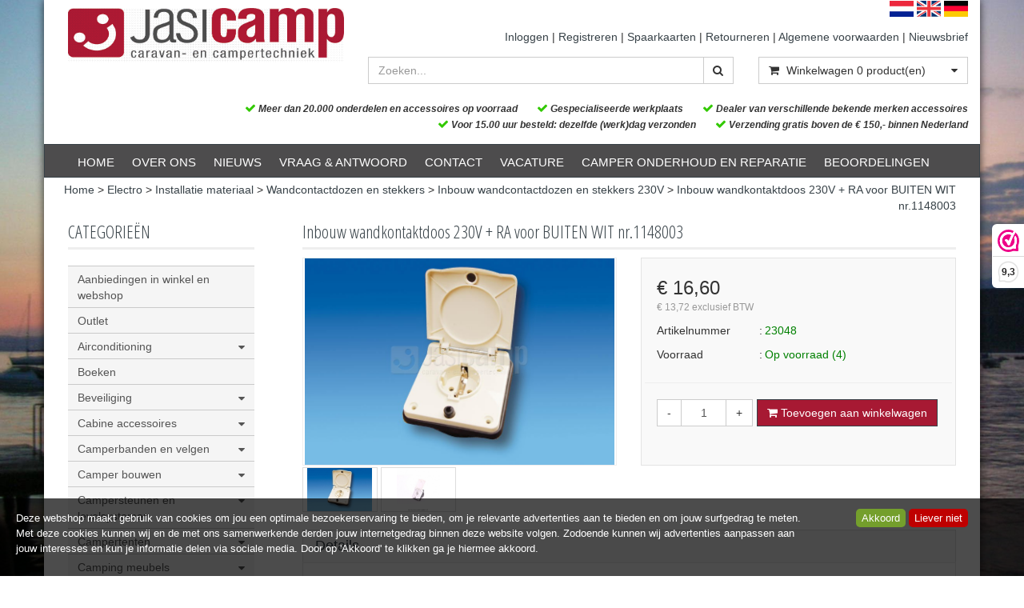

--- FILE ---
content_type: text/html; charset=UTF-8
request_url: https://www.jasicamp.nl/inbouw-wandkontaktdoos-230v-ra-voor-buiten-wit-nr1148003/p784
body_size: 38930
content:
<!DOCTYPE html>
<html lang="nl">
<head>
            <meta name="author" content="" />

        <meta charset="utf-8" /><meta http-equiv="X-UA-Compatible" content="IE=edge" /><meta name="viewport" content="width=device-width, initial-scale=1" />
        <meta name='description' content='Artikel informatie 23048 - Inbouw wandkontaktdoos 230V  + RA voor BUITEN WIT nr.1148003 - Jasicamp' />
    <meta name='keywords' content='Jasicamp, 23048, Inbouw wandkontaktdoos 230V  + RA voor BUITEN WIT nr.1148003' />
        <title>
            Inbouw wandkontaktdoos 230V  + RA voor BUITEN WIT nr.1148003         </title>

                
                <link rel="apple-touch-icon" sizes="57x57" href="/images/ico/apple-icon-57x57.png?ac=2026011910" />
    <link rel="apple-touch-icon" sizes="60x60" href="/images/ico/apple-icon-60x60.png?ac=2026011910" />
    <link rel="apple-touch-icon" sizes="72x72" href="/images/ico/apple-icon-72x72.png?ac=2026011910" />
    <link rel="apple-touch-icon" sizes="76x76" href="/images/ico/apple-icon-76x76.png?ac=2026011910" />
    <link rel="apple-touch-icon" sizes="114x114" href="/images/ico/apple-icon-114x114.png?ac=2026011910" />
    <link rel="apple-touch-icon" sizes="120x120" href="/images/ico/apple-icon-120x120.png?ac=2026011910" />
    <link rel="apple-touch-icon" sizes="144x144" href="/images/ico/apple-icon-144x144.png?ac=2026011910" />
    <link rel="apple-touch-icon" sizes="152x152" href="/images/ico/apple-icon-152x152.png?ac=2026011910" />
    <link rel="apple-touch-icon" sizes="180x180" href="/images/ico/apple-icon-180x180.png?ac=2026011910" />
    <link rel="icon" type="image/png" sizes="192x192"  href="/images/ico/android-icon-192x192.png?ac=2026011910" />
    <link rel="icon" type="image/png" sizes="32x32" href="/images/ico/favicon-32x32.png?ac=2026011910" />
    <link rel="icon" type="image/png" sizes="96x96" href="/images/ico/favicon-96x96.png?ac=2026011910" />
    <link rel="icon" type="image/png" sizes="16x16" href="/images/ico/favicon-16x16.png?ac=2026011910" />
    <meta name="msapplication-TileImage" content="/images/ico/ms-icon-144x144.png?ac=2026011910" />
    <link rel="manifest" href="/images/ico/manifest.json?ac=2026011910" />
    <meta name="msapplication-TileColor" content="#ffffff" />
    <meta name="theme-color" content="#ffffff" />
    
        <link rel="stylesheet" href="https://cdnjs.cloudflare.com/ajax/libs/twitter-bootstrap/3.3.4/css/bootstrap.min.css" integrity="sha256-8EtRe6XWoFEEhWiaPkLawAD1FkD9cbmGgEy6F46uQqU=" crossorigin="anonymous" />

        <link rel="stylesheet" href="https://cdnjs.cloudflare.com/ajax/libs/font-awesome/4.3.0/css/font-awesome.min.css" integrity="sha256-VBrFgheoreGl4pKmWgZh3J23pJrhNlSUOBek+8Z2Gv0=" crossorigin="anonymous" />

        <link href="/css/style.css?ac=2026011910" rel="stylesheet" />
            <link href="/pcss/style.css?ac=2026011910" rel="stylesheet" />
                <link href="/css/filter.css?ac=2026011910" rel="stylesheet" />
                <link href="/css/zeroPadding.css?ac=2026011910" rel="stylesheet">
                <link href="/css/cookiemelding.css?ac=2026011910" rel="stylesheet" />
        
                                
        
        <script type='text/javascript'>
            var _urlPrefix = '';
        </script>

            <link rel="stylesheet" href="/css/productdetail.css?ac=2026011910">
    <link rel="stylesheet" href="/vendor/jquery-bar-rating/dist/themes/fontawesome-stars.css">
    <link rel="stylesheet" href="/vendor/rateyo_2.0.1/jquery.rateyo.css"/>

    <link rel="stylesheet" href="/vendor/PhotoSwipe/dist/photoswipe.css">
    <link rel="stylesheet" href="/vendor/PhotoSwipe/dist/default-skin/default-skin.css">

            
        
                    <!-- Google Analytics tag (gtag.js) -->
        <script async src="https://www.googletagmanager.com/gtag/js?id=G-W8FXCE4HDR"></script>
        <script>
            window.dataLayer = window.dataLayer || [];
            function gtag(){dataLayer.push(arguments);}
            gtag('js', new Date());

                        gtag('config', 'G-W8FXCE4HDR');
                    </script>
        <!-- End Google Analytics tag (gtag.js) -->
                </head>
<body>
        <div class="container container-background-whiteshadow"></div>
    
<div class="main-page-container container">
    <header>
                    <div id="header-wrapper">
                <div class="container">
                                            <div class="row">
                            
                                <!-- Logo -->
                                                                                                                                        <div class="layout_logo_wrapper col-lg-4 col-md-3 hidden-sm hidden-xs">
                                        <div class="well logo logo-LIVE">
                                            <a href="/"></a>
                                        </div>
                                    </div>
                                    <div class="layout_logo_wrapper hidden-lg hidden-md col-sm-4 col-xs-6">
                                        <div class="well logo well-logo-mobile logo-LIVE">
                                            <a href="/"></a>
                                        </div>
                                    </div>
                                
    
    <div class="col-sm-8 col-xs-6 visible-sm visible-xs languageFlags">
        <div>
            <a href="/"><img src="/images/flags/NL.gif?ac=2026011910" alt="Nederlands" /></a>
            <a href="/en/"><img src="/images/flags/EN.gif?ac=2026011910" alt="English" /></a>
            <a href="/de/"><img src="/images/flags/DE.gif?ac=2026011910" alt="Deutch" /></a>
        </div>
        
            </div>
    <div style="max-width: 65%;text-align: right;float: right;" class="col-lg-10 col-md-10 hidden-sm hidden-xs no-padding">
        <div class="languageFlags" style="padding-right: 15px;">
            <a href="/"><img src="/images/flags/NL.gif?ac=2026011910" alt="Nederlands" /></a>
            <a href="/en/"><img src="/images/flags/EN.gif?ac=2026011910" alt="English" /></a>
            <a href="/de/"><img src="/images/flags/DE.gif?ac=2026011910" alt="Deutch" /></a>
        </div> 
        
            </div>
                                <!-- End Logo -->

                                                                                                    <div class="col-lg-8 col-md-9 col-sm-8 col-xs-6 headerknoppen">
                                                                                <div class="headerknoppenmenu">
                                                                                                                                                                                                        <span><a href="/login" >Inloggen</a></span>
                                                                                                                    <span> | </span>
                                                                                                                                                                                                                                                                        <span><a href="/registreren" >Registreren</a></span>
                                                                                                                    <span> | </span>
                                                                                                                                                                                                                                                                        <span><a href="/spaarkaarten/t1419" >Spaarkaarten</a></span>
                                                                                                                    <span> | </span>
                                                                                                                                                                                                                                                                        <span><a href="/retourneren/t1503" >Retourneren</a></span>
                                                                                                                    <span> | </span>
                                                                                                                                                                                                                                                                        <span><a href="/algemene-voorwaarden/t1499" >Algemene voorwaarden</a></span>
                                                                                                                    <span> | </span>
                                                                                                                                                                                                                                                                        <span><a href="/nieuwsbrief/t2408" >Nieuwsbrief</a></span>
                                                                                                                                                                                                                                                </div>
                                                                            </div>
                                
                                <!-- Search Form -->
                                                                                                    <div class="col-lg-5 col-md-5 col-sm-8 col-xs-12 well-searchform">
                                        <div class="well">
                                            <form action="/zoeken" method="get" class="layout-header-searchform">
                                                <div class="input-group">
                                                    <input type="text" class="form-control input-search" name="zoekwoord"  placeholder="Zoeken..."/>
                                                    <span class="input-group-btn">
                                                            <button class="btn btn-default no-border-left" type="submit"><i class="fa fa-search"></i></button>
                                                        </span>
                                                </div>
                                            </form>
                                        </div>
                                    </div>
                                                                <!-- End Search Form -->

                                <!-- Shopping Cart List -->
                                                                                                        <div class="col-lg-3 col-md-4 col-sm-8 col-xs-12 well-shoppingcartblock">
                                        <div class="well">
                                            <div class="btn-group btn-group-cart shoppingcartblock">
                                                    <button class="form-control btn btn-default">
        <span class="pull-left"><i class="fa fa-shopping-cart"></i></span>
    <span class="pull-left">&nbsp;Winkelwagen <span class="shoppingcartlist-numarticles">0</span> product(en)</span>
    <span class="pull-right"><i class="fa fa-caret-down"></i></span>
</button>

                                            </div>
                                        </div>
                                    </div>
                                
    
    <div class='col-lg-12 col-md-12 col-sm-12 col-xs-12 header_usp_container'>
        <span class='header_usp'><i class='fa fa-check header_usp_check'></i> Meer dan 20.000 onderdelen en accessoires op voorraad</span>
        <span class='header_usp'><i class='fa fa-check header_usp_check'></i> Gespecialiseerde werkplaats</span>
        <span class='header_usp'><i class='fa fa-check header_usp_check'></i> Dealer van verschillende bekende merken accessoires</span>
        <span class='header_usp'><i class='fa fa-check header_usp_check'></i> Voor 15.00 uur besteld: dezelfde (werk)dag verzonden</span>
        <span class='header_usp'><i class='fa fa-check header_usp_check'></i> Verzending gratis boven de &euro; 150,- binnen Nederland</span>
    </div>
                                <!-- End Shopping Cart List -->
                                                    </div>
                                    </div>
            </div>
        
                                </header>

                            <!-- Navigation -->
    <nav class="navbar navbar-inverse" role="navigation">
        <div class="container">
            <div class="navbar-header">
                <button type="button" class="navbar-toggle" data-toggle="collapse" data-target=".navbar-ex1-collapse">
                    <span class="sr-only">Toggle navigation</span>
                    <span class="icon-bar"></span>
                    <span class="icon-bar"></span>
                    <span class="icon-bar"></span>
                </button>
                            </div>
            <div class="collapse navbar-collapse navbar-ex1-collapse newmenu">
                <ul class="nav navbar-nav">
                                            <li class="nav-dropdown visible-sm visible-xs">
                            <a href="#" class="dropdown-toggle" data-toggle="dropdown" data-submenu>
                                Assortiment <span class="caret"></span>
                            </a>
                            <ul class="dropdown-menu">
                                                                                        <li><a href="/aanbiedingen-in-winkel-en-webshop/c32" class="">Aanbiedingen in winkel en webshop</a></li>
                                    <li><a href="/outlet/c363" class="">Outlet</a></li>
                                                <li class="dropdown-submenu">
                <a href="#" class="dropdown-toggle" data-toggle="dropdown">
                    Airconditioning <span class="caret"></span>
                </a>
                <ul class="dropdown-menu">
                                            <li><a href="/airconditioning/telair-airco/c61" class="">Telair airco</a></li>
                                    <li><a href="/airconditioning/dometic-airco/c62" class="">Dometic airco</a></li>
                                    <li><a href="/airconditioning/truma-airco/c63" class="">Truma airco</a></li>
                                    <li><a href="/airconditioning/overige-aircos/c6781" class="">Overige airco's</a></li>
                                    <li><a href="/airconditioning/onderdelen-aircos/c585" class="">Onderdelen airco's</a></li>
                                    <li><a href="/airconditioning/verdampingskoelers/c4909" class="">Verdampingskoelers</a></li>
            
                </ul>
            </li>
                                    <li><a href="/boeken/c71" class="">Boeken</a></li>
                                                <li class="dropdown-submenu">
                <a href="#" class="dropdown-toggle" data-toggle="dropdown">
                    Beveiliging <span class="caret"></span>
                </a>
                <ul class="dropdown-menu">
                                            <li><a href="/beveiliging/alarmsystemen-scm-goedgekeurd-klasse-1-tm-4/c77" class="">Alarmsystemen SCM goedgekeurd klasse 1 t/m 4</a></li>
                                    <li><a href="/beveiliging/bearlock-versnellingsbak-sloten/c78" class="">BearLock versnellingsbak sloten</a></li>
                                    <li><a href="/beveiliging/brandblussers/c79" class="">Brandblussers</a></li>
                                    <li><a href="/beveiliging/deurbeugels/c80" class="">Deurbeugels</a></li>
                                    <li><a href="/beveiliging/draadloze-alarmen/c81" class="">Draadloze alarmen</a></li>
                                    <li><a href="/beveiliging/fiamma-deursloten/c82" class="">Fiamma deursloten</a></li>
                                    <li><a href="/beveiliging/heosafe-portiersloten/c84" class="">HEOsafe portiersloten</a></li>
                                    <li><a href="/beveiliging/kluizen/c85" class="">Kluizen</a></li>
                                    <li><a href="/beveiliging/track-en-trace-systemen/c86" class="">Track en Trace systemen</a></li>
                                    <li><a href="/beveiliging/thule-omnistor-sloten/c87" class="">Thule (omnistor) sloten</a></li>
                                    <li><a href="/beveiliging/veiligheidsgordels/c88" class="">Veiligheidsgordels</a></li>
                                    <li><a href="/beveiliging/andere-beveiligingen/c89" class="">Andere beveiligingen</a></li>
                                    <li><a href="/beveiliging/sloten/c5692" class="">Sloten</a></li>
                                    <li><a href="/beveiliging/stuursloten/c7817" class="">Stuursloten</a></li>
            
                </ul>
            </li>
                                                <li class="dropdown-submenu">
                <a href="#" class="dropdown-toggle" data-toggle="dropdown">
                    Cabine accessoires <span class="caret"></span>
                </a>
                <ul class="dropdown-menu">
                                            <li><a href="/cabine-accessoires/cabine-isolatie-voor-binnen/c424" class="">Cabine isolatie voor binnen</a></li>
                                    <li><a href="/cabine-accessoires/cabine-isolatie-voor-buiten/c425" class="">Cabine isolatie voor buiten</a></li>
                                    <li><a href="/cabine-accessoires/isolatiedeken-voetenruimte-in-cabine/c430" class="">Isolatiedeken voetenruimte in cabine </a></li>
                                    <li><a href="/cabine-accessoires/camper-en-caravanhoezen/c7720" class="">Camper- en caravanhoezen</a></li>
                                                <li class="dropdown-submenu">
                <a href="#" class="dropdown-toggle" data-toggle="dropdown">
                    Kampeerautostoelen <span class="caret"></span>
                </a>
                <ul class="dropdown-menu">
                                            <li><a href="/cabine-accessoires/kampeerautostoelen/sportscraft-camperstoelen/c134" class="">Sportscraft camperstoelen</a></li>
                                    <li><a href="/cabine-accessoires/kampeerautostoelen/draaiplateaus-en-consoles/c135" class="">Draaiplateaus en consoles</a></li>
                                    <li><a href="/cabine-accessoires/kampeerautostoelen/adapters-geleiders-en-rails/c136" class="">Adapters, geleiders en rails</a></li>
                                    <li><a href="/cabine-accessoires/kampeerautostoelen/stoelhoezen-van-bearlock/c137" class="">Stoelhoezen van Bearlock</a></li>
            
                </ul>
            </li>
                                    <li><a href="/cabine-accessoires/dashboard/c96" class="">Dashboard</a></li>
                                    <li><a href="/cabine-accessoires/spiegels/c93" class="">Spiegels</a></li>
                                    <li><a href="/cabine-accessoires/tapijt/c92" class="">Tapijt</a></li>
                                    <li><a href="/cabine-accessoires/accessoires/c94" class="">Accessoires</a></li>
                                    <li><a href="/cabine-accessoires/regengoot/c95" class="">Regengoot</a></li>
                                    <li><a href="/cabine-accessoires/ruitenwissers/c655" class="">Ruitenwissers</a></li>
                                    <li><a href="/cabine-accessoires/tankdoppen/c658" class="">Tankdoppen</a></li>
            
                </ul>
            </li>
                                                <li class="dropdown-submenu">
                <a href="#" class="dropdown-toggle" data-toggle="dropdown">
                    Camperbanden en velgen <span class="caret"></span>
                </a>
                <ul class="dropdown-menu">
                                                <li><a href="/camperbanden-en-velgen/campervelgen/c103" class="">Campervelgen</a></li>
                                    <li><a href="/camperbanden-en-velgen/wieldoppen-wieldeksels/c104" class="">Wieldoppen / Wieldeksels</a></li>
                                        <li><a href="/camperbanden-en-velgen/ventielen/c106" class="">Ventielen</a></li>
                                    <li><a href="/camperbanden-en-velgen/diversen-banden-en-velgen/c107" class="">Diversen banden en velgen</a></li>
                                    <li><a href="/camperbanden-en-velgen/wielbescherming/c108" class="">Wielbescherming</a></li>
                                    <li><a href="/camperbanden-en-velgen/sneeuwkettingen/c99" class="">Sneeuwkettingen</a></li>
                                    <li><a href="/camperbanden-en-velgen/tyron-safety-band/c804" class="">Tyron Safety band</a></li>
            
                </ul>
            </li>
                                                <li class="dropdown-submenu">
                <a href="#" class="dropdown-toggle" data-toggle="dropdown">
                    Camper bouwen <span class="caret"></span>
                </a>
                <ul class="dropdown-menu">
                                            <li><a href="/camper-bouwen/aluminiumpolyester-plaatwerk/c112" class="">Aluminium/polyester plaatwerk</a></li>
                                    <li><a href="/camper-bouwen/bagage-luiken/c113" class="">Bagage luiken</a></li>
                                    <li><a href="/camper-bouwen/bedsystemen/c114" class="">Bedsystemen</a></li>
                                    <li><a href="/camper-bouwen/camperdeuren/c117" class="">Camperdeuren</a></li>
                                    <li><a href="/camper-bouwen/camperdeursloten/c118" class="">Camperdeursloten</a></li>
                                    <li><a href="/camper-bouwen/camperdeur-scharnieren/c119" class="">Camperdeur scharnieren</a></li>
                                    <li><a href="/camper-bouwen/deurvangers/c127" class="">Deurvangers</a></li>
                                    <li><a href="/camper-bouwen/tochtstroken/c432" class="">Tochtstroken</a></li>
                                    <li><a href="/camper-bouwen/deurwervels/c128" class="">Deurwervels</a></li>
                                    <li><a href="/camper-bouwen/gordijnrails-en-gordijnrunners/c129" class="">Gordijnrails en gordijnrunners</a></li>
                                    <li><a href="/camper-bouwen/houtplaten/c130" class="">Houtplaten</a></li>
                                    <li><a href="/camper-bouwen/inlegbies/c131" class="">Inlegbies</a></li>
                                                <li class="dropdown-submenu">
                <a href="#" class="dropdown-toggle" data-toggle="dropdown">
                    Isolatie materialen <span class="caret"></span>
                </a>
                <ul class="dropdown-menu">
                                            <li><a href="/camper-bouwen/isolatie-materialen/geluidsisolatie/c431" class="">Geluidsisolatie</a></li>
                                    <li><a href="/camper-bouwen/isolatie-materialen/warmte-isolatie-x-trem/c433" class="">Warmte isolatie X-trem</a></li>
            
                </ul>
            </li>
                                    <li><a href="/camper-bouwen/kastdeuruitzetters/c138" class="">Kastdeuruitzetters</a></li>
                                    <li><a href="/camper-bouwen/kastdeursloten/c139" class="">Kastdeursloten</a></li>
                                    <li><a href="/camper-bouwen/lijsten-en-sierstrips/c141" class="">Lijsten en sierstrips</a></li>
                                    <li><a href="/camper-bouwen/meubelprofielen/c142" class="">Meubelprofielen</a></li>
                                                <li class="dropdown-submenu">
                <a href="#" class="dropdown-toggle" data-toggle="dropdown">
                    Ramen <span class="caret"></span>
                </a>
                <ul class="dropdown-menu">
                                            <li><a href="/camper-bouwen/ramen/dometicseitz-klapramen/c121" class="">Dometic/Seitz klapramen</a></li>
                                    <li><a href="/camper-bouwen/ramen/dometicseitz-schuiframen/c122" class="">Dometic/Seitz schuiframen</a></li>
                                    <li><a href="/camper-bouwen/ramen/dometicseitz-klapramen-vervangingsglazen/c123" class="">Dometic/Seitz klapramen vervangingsglazen</a></li>
                                    <li><a href="/camper-bouwen/ramen/carbest-ramen-en-binnenframes/c4840" class="">Carbest ramen en binnenframes</a></li>
                                    <li><a href="/camper-bouwen/ramen/horrex-ramen/c6224" class="">Horrex ramen</a></li>
                                    <li><a href="/camper-bouwen/ramen/ramen-buscamper/c145" class="">Ramen buscamper</a></li>
                                    <li><a href="/camper-bouwen/ramen/raamisolatiematten/c125" class="">Raamisolatiematten</a></li>
                                    <li><a href="/camper-bouwen/ramen/afwerkprofielen-voor-ramen/c110" class="">Afwerkprofielen voor ramen</a></li>
                                    <li><a href="/camper-bouwen/ramen/onderdelen-ramen/c5036" class="">Onderdelen ramen</a></li>
            
                </ul>
            </li>
                                                <li class="dropdown-submenu">
                <a href="#" class="dropdown-toggle" data-toggle="dropdown">
                    Raamrollo's, gordijnen en horren <span class="caret"></span>
                </a>
                <ul class="dropdown-menu">
                                            <li><a href="/camper-bouwen/raamrollos-gordijnen-en-horren/cassetterollos/c6227" class="">Cassetterollo's</a></li>
                                    <li><a href="/camper-bouwen/raamrollos-gordijnen-en-horren/cabine-plisssets/c6230" class="">Cabine Plissésets</a></li>
                                                <li class="dropdown-submenu">
                <a href="#" class="dropdown-toggle" data-toggle="dropdown">
                    Hordeuren en vliegengordijnen <span class="caret"></span>
                </a>
                <ul class="dropdown-menu">
                                            <li><a href="/camper-bouwen/raamrollos-gordijnen-en-horren/hordeuren-en-vliegengordijnen/vliegengordijnen/c867" class="">Vliegengordijnen </a></li>
                                    <li><a href="/camper-bouwen/raamrollos-gordijnen-en-horren/hordeuren-en-vliegengordijnen/bemi-hordeuren-unilux/c868" class="">Bemi Hordeuren Unilux</a></li>
                                    <li><a href="/camper-bouwen/raamrollos-gordijnen-en-horren/hordeuren-en-vliegengordijnen/vliegenhorren-voor-kampeerbussen/c869" class="">Vliegenhorren voor kampeerbussen</a></li>
                                    <li><a href="/camper-bouwen/raamrollos-gordijnen-en-horren/hordeuren-en-vliegengordijnen/horrex-hordeuren/c5949" class="">Horrex hordeuren</a></li>
            
                </ul>
            </li>
                                    <li><a href="/camper-bouwen/raamrollos-gordijnen-en-horren/onderdelen-van-gordijnen-en-horren/c6236" class="">Onderdelen van gordijnen en horren</a></li>
            
                </ul>
            </li>
                                    <li><a href="/camper-bouwen/scharnieren/c146" class="">Scharnieren</a></li>
                                    <li><a href="/camper-bouwen/tafelpoten-en-rails/c147" class="">Tafelpoten en -rails</a></li>
                                    <li><a href="/camper-bouwen/ventilatieroosters/c148" class="">Ventilatieroosters</a></li>
                                    <li><a href="/camper-bouwen/rubberprofiel/c149" class="">Rubberprofiel </a></li>
                                    <li><a href="/camper-bouwen/inbouwmeubels/c4219" class="">Inbouwmeubels</a></li>
                                    <li><a href="/camper-bouwen/ladegeleiders/c4906" class="">Ladegeleiders</a></li>
                                    <li><a href="/camper-bouwen/bekledingsmateriaal/c5683" class="">Bekledingsmateriaal</a></li>
            
                </ul>
            </li>
                                                <li class="dropdown-submenu">
                <a href="#" class="dropdown-toggle" data-toggle="dropdown">
                    Campersteunen en levelsystemen  <span class="caret"></span>
                </a>
                <ul class="dropdown-menu">
                                            <li><a href="/campersteunen-en-levelsystemen/alko-hydraulische-steunen-hy4/c168" class="">ALKO hydraulische steunen HY4</a></li>
                                    <li><a href="/campersteunen-en-levelsystemen/ep-hydraulische-levelsystemen/c5051" class="">E&P hydraulische levelsystemen</a></li>
                                    <li><a href="/campersteunen-en-levelsystemen/ep-hydraulics-onderdelen/c7242" class="">E&P Hydraulics onderdelen</a></li>
                                        <li><a href="/campersteunen-en-levelsystemen/handbediende-campersteunen/c170" class="">Handbediende campersteunen</a></li>
                                    <li><a href="/campersteunen-en-levelsystemen/oprijblokken/c474" class="">Oprijblokken</a></li>
            
                </ul>
            </li>
                                                <li class="dropdown-submenu">
                <a href="#" class="dropdown-toggle" data-toggle="dropdown">
                    Campertenten <span class="caret"></span>
                </a>
                <ul class="dropdown-menu">
                                            <li><a href="/campertenten/dwt-tenten-voor-bestelbus-en-kampeerauto/c173" class="">DWT tenten voor bestelbus en kampeerauto</a></li>
                                    <li><a href="/campertenten/diversen-bustenten/c174" class="">Diversen bustenten</a></li>
            
                </ul>
            </li>
                                                <li class="dropdown-submenu">
                <a href="#" class="dropdown-toggle" data-toggle="dropdown">
                    Camping meubels <span class="caret"></span>
                </a>
                <ul class="dropdown-menu">
                                            <li><a href="/camping-meubels/camping-stoelen/c177" class="">Camping stoelen</a></li>
                                    <li><a href="/camping-meubels/camping-tafels/c178" class="">Camping tafels</a></li>
                                    <li><a href="/camping-meubels/camping-kasten/c4429" class="">Camping kasten</a></li>
            
                </ul>
            </li>
                                                <li class="dropdown-submenu">
                <a href="#" class="dropdown-toggle" data-toggle="dropdown">
                    CBE <span class="caret"></span>
                </a>
                <ul class="dropdown-menu">
                                            <li><a href="/cbe/cbe-meetpanelen/c180" class="">CBE meetpanelen</a></li>
                                    <li><a href="/cbe/cbe-schakelaars/c181" class="">CBE schakelaars</a></li>
                                    <li><a href="/cbe/tanksondes/c182" class="">Tanksondes</a></li>
                                    <li><a href="/cbe/cbe-accuscheidingsautomaten/c183" class="">CBE accuscheidingsautomaten</a></li>
                                    <li><a href="/cbe/cbe-kabelsets/c184" class="">CBE Kabelsets</a></li>
                                    <li><a href="/cbe/12-volt-verdelers-cbe/c7108" class="">12 volt verdelers CBE</a></li>
            
                </ul>
            </li>
                                                <li class="dropdown-submenu">
                <a href="#" class="dropdown-toggle" data-toggle="dropdown">
                    Dekalin lijmen en kitten <span class="caret"></span>
                </a>
                <ul class="dropdown-menu">
                                            <li><a href="/dekalin-lijmen-en-kitten/dekalin-butylkit-opdepbaar/c196" class="">Dekalin Butylkit opdepbaar</a></li>
                                    <li><a href="/dekalin-lijmen-en-kitten/dekalin-butylkit-niet-opdepbaar/c197" class="">Dekalin Butylkit niet opdepbaar</a></li>
                                    <li><a href="/dekalin-lijmen-en-kitten/dekalin-underbody-coating/c198" class="">Dekalin Underbody coating</a></li>
                                    <li><a href="/dekalin-lijmen-en-kitten/dekalin-lijmende-kitten/c199" class="">Dekalin Lijmende kitten</a></li>
                                    <li><a href="/dekalin-lijmen-en-kitten/dekalin-2-componenten-lijmen/c200" class="">Dekalin 2 componenten lijmen</a></li>
                                    <li><a href="/dekalin-lijmen-en-kitten/dekalin-caravan-plamuur/c202" class="">Dekalin Caravan plamuur</a></li>
                                    <li><a href="/dekalin-lijmen-en-kitten/dekalin-reinigen/c203" class="">Dekalin Reinigen</a></li>
            
                </ul>
            </li>
                                                <li class="dropdown-submenu">
                <a href="#" class="dropdown-toggle" data-toggle="dropdown">
                    Dometic <span class="caret"></span>
                </a>
                <ul class="dropdown-menu">
                                            <li><a href="/dometic/dometic-koelkast-onderdelen/c206" class="">Dometic koelkast onderdelen</a></li>
                                    <li><a href="/dometic/dometic-absorptiekoelkasten/c207" class="">Dometic absorptiekoelkasten</a></li>
                                    <li><a href="/dometic/dometic-compressor-koelkasten/c208" class="">Dometic compressor koelkasten</a></li>
                                    <li><a href="/dometic/dometic-koelboxen/c5033" class="">Dometic Koelboxen</a></li>
                                    <li><a href="/dometic/dometic-airco/c209" class="">Dometic airco</a></li>
                                    <li><a href="/dometic/dometic-inbouw-generatoren/c210" class="">Dometic inbouw generatoren</a></li>
                                    <li><a href="/dometic/dometic-aanrechten/c4879" class="">Dometic aanrechten</a></li>
                                    <li><a href="/dometic/dometic-kookplaten/c5031" class="">Dometic Kookplaten</a></li>
                                    <li><a href="/dometic/dometic-spoelbakken/c5030" class="">Dometic Spoelbakken</a></li>
                                    <li><a href="/dometic/onderdelen-dometic-aanrechten-smev-cramer/c4881" class="">Onderdelen Dometic aanrechten (Smev / Cramer)</a></li>
                                    <li><a href="/dometic/dometic-luifel-accessoires/c5427" class="">Dometic luifel accessoires</a></li>
                                    <li><a href="/dometic/dometic-luifelonderdelen/c5719" class="">Dometic luifelonderdelen</a></li>
                                    <li><a href="/dometic/dometic-ramen/c5032" class="">Dometic Ramen</a></li>
                                    <li><a href="/dometic/dometic-heki-dakluiken/c5034" class="">Dometic Heki dakluiken</a></li>
                                    <li><a href="/dometic/dometic-heki-seitz-onderdelen/c5035" class="">Dometic Heki (Seitz) onderdelen</a></li>
                                    <li><a href="/dometic/dometic-toiletten/c4000" class="">Dometic toiletten</a></li>
                                    <li><a href="/dometic/dometic-toiletonderdelen/c4003" class="">Dometic toiletonderdelen</a></li>
                                    <li><a href="/dometic/dometic-airco-onderdelen/c6459" class="">Dometic airco onderdelen</a></li>
            
                </ul>
            </li>
                                    <li><a href="/downloads/c211" class="">Downloads</a></li>
                                                <li class="dropdown-submenu">
                <a href="#" class="dropdown-toggle" data-toggle="dropdown">
                    Dragersystemen <span class="caret"></span>
                </a>
                <ul class="dropdown-menu">
                                            <li><a href="/dragersystemen/dakrailing/c126" class="">Dakrailing</a></li>
                                    <li><a href="/dragersystemen/dakkoffers-bagageboxen/c192" class="">Dakkoffers / Bagageboxen</a></li>
                                                <li class="dropdown-submenu">
                <a href="#" class="dropdown-toggle" data-toggle="dropdown">
                    Fietsendragers <span class="caret"></span>
                </a>
                <ul class="dropdown-menu">
                                            <li><a href="/dragersystemen/fietsendragers/fietsendragers-voor-de-achterwand/c7582" class="">Fietsendragers voor de achterwand</a></li>
                                    <li><a href="/dragersystemen/fietsendragers/fietsendragers-voor-buscampers/c7588" class="">Fietsendragers voor buscampers</a></li>
                                    <li><a href="/dragersystemen/fietsendragers/fietsendragers-voor-op-de-dissel/c7585" class="">Fietsendragers voor op de dissel</a></li>
                                    <li><a href="/dragersystemen/fietsendragers/fietsendragers-op-trekhaak/c3928" class="">Fietsendragers op trekhaak</a></li>
                                    <li><a href="/dragersystemen/fietsendragers/fietsendragers-voor-onder-het-chassis/c6524" class="">Fietsendragers voor onder het chassis</a></li>
                                    <li><a href="/dragersystemen/fietsendragers/fietsendragers-voor-in-de-garage/c7591" class="">Fietsendragers voor in de garage</a></li>
                                    <li><a href="/dragersystemen/fietsendragers/elektrische-fietsendragers/c318" class="">Elektrische fietsendragers</a></li>
                                    <li><a href="/dragersystemen/fietsendragers/pollicino-fietsendragers/c4933" class="">Pollicino fietsendragers</a></li>
                                    <li><a href="/dragersystemen/fietsendragers/fietshoezen/c314" class="">Fietshoezen</a></li>
                                    <li><a href="/dragersystemen/fietsendragers/fiamma-onderdelen-voor-fietsendragers/c313" class="">Fiamma onderdelen voor fietsendragers</a></li>
                                    <li><a href="/dragersystemen/fietsendragers/omnistor-thule-fietsendrager-onderdelen/c317" class="">Omnistor / Thule fietsendrager onderdelen</a></li>
                                    <li><a href="/dragersystemen/fietsendragers/onderdelen-andere-fietsendragers/c316" class="">Onderdelen andere fietsendragers</a></li>
            
                </ul>
            </li>
                                                <li class="dropdown-submenu">
                <a href="#" class="dropdown-toggle" data-toggle="dropdown">
                    Garage bevestigingsmateriaal <span class="caret"></span>
                </a>
                <ul class="dropdown-menu">
                                            <li><a href="/dragersystemen/garage-bevestigingsmateriaal/fiamma-garagesystemen/c5877" class="">Fiamma garagesystemen</a></li>
                                    <li><a href="/dragersystemen/garage-bevestigingsmateriaal/mobilade/c5876" class="">Mobilade</a></li>
                                    <li><a href="/dragersystemen/garage-bevestigingsmateriaal/overige-bevestigingen/c5882" class="">Overige bevestigingen</a></li>
            
                </ul>
            </li>
                                    <li><a href="/dragersystemen/ladders/c140" class="">Ladders</a></li>
            
                </ul>
            </li>
                                                <li class="dropdown-submenu">
                <a href="#" class="dropdown-toggle" data-toggle="dropdown">
                    Electro <span class="caret"></span>
                </a>
                <ul class="dropdown-menu">
                                                        <li class="dropdown-submenu">
                <a href="#" class="dropdown-toggle" data-toggle="dropdown">
                    Accu's <span class="caret"></span>
                </a>
                <ul class="dropdown-menu">
                                            <li><a href="/electro/accus/agm-accus/c43" class="">AGM accu's</a></li>
                                    <li><a href="/electro/accus/gel-accus/c44" class="">Gel accu's</a></li>
                                    <li><a href="/electro/accus/semi-tractie-accus/c42" class="">Semi Tractie accu's</a></li>
                                    <li><a href="/electro/accus/li-ion-lifepo-accus/c45" class="">Li-ion / LiFePO accu's</a></li>
                                    <li><a href="/electro/accus/startaccus/c46" class="">Startaccu's</a></li>
                                    <li><a href="/electro/accus/tractie-accus/c47" class="">Tractie accu's</a></li>
                                    <li><a href="/electro/accus/diversen-accus/c49" class="">Diversen accu's</a></li>
                                                <li class="dropdown-submenu">
                <a href="#" class="dropdown-toggle" data-toggle="dropdown">
                    Batterijen <span class="caret"></span>
                </a>
                <ul class="dropdown-menu">
                                            <li><a href="/electro/accus/batterijen/batterijen-niet-oplaadbaar/c217" class="">Batterijen niet oplaadbaar</a></li>
                                    <li><a href="/electro/accus/batterijen/oplaadbare-batterijen/c218" class="">Oplaadbare batterijen</a></li>
                                    <li><a href="/electro/accus/batterijen/knoopcel-batterijen/c219" class="">Knoopcel batterijen</a></li>
            
                </ul>
            </li>
            
                </ul>
            </li>
                                    <li><a href="/electro/acculaders/c36" class="">Acculaders</a></li>
                                                <li class="dropdown-submenu">
                <a href="#" class="dropdown-toggle" data-toggle="dropdown">
                    Omvormers <span class="caret"></span>
                </a>
                <ul class="dropdown-menu">
                                            <li><a href="/electro/omvormers/inverters/c7717" class="">Inverters</a></li>
                                    <li><a href="/electro/omvormers/victron-omvormers/c5487" class="">Victron omvormers</a></li>
                                    <li><a href="/electro/omvormers/votronic-omvormers/c5488" class="">Votronic omvormers</a></li>
                                    <li><a href="/electro/omvormers/voeding-acdc-omvormers/c579" class="">Voeding (AC/DC omvormers)</a></li>
                                    <li><a href="/electro/omvormers/dcdc-omvormers/c580" class="">DC/DC omvormers</a></li>
                                    <li><a href="/electro/omvormers/verhuistrafos-acac/c581" class="">Verhuistrafo's (AC/AC)</a></li>
                                    <li><a href="/electro/omvormers/meet-en-schakelpanelen-omvormers/c578" class="">Meet- en Schakelpanelen Omvormers</a></li>
            
                </ul>
            </li>
                                    <li><a href="/electro/battery-management/c220" class="">Battery management</a></li>
                                                <li class="dropdown-submenu">
                <a href="#" class="dropdown-toggle" data-toggle="dropdown">
                    Boosters <span class="caret"></span>
                </a>
                <ul class="dropdown-menu">
                                            <li><a href="/electro/boosters/nds-boosters/c222" class="">NDS Boosters</a></li>
                                    <li><a href="/electro/boosters/votronic-boosters/c223" class="">Votronic Boosters</a></li>
                                    <li><a href="/electro/boosters/victron-boosters/c5689" class="">Victron boosters</a></li>
            
                </ul>
            </li>
                                                <li class="dropdown-submenu">
                <a href="#" class="dropdown-toggle" data-toggle="dropdown">
                    Draad en kabel <span class="caret"></span>
                </a>
                <ul class="dropdown-menu">
                                            <li><a href="/electro/draad-en-kabel/1-aderige-kabel/c226" class="">1 aderige kabel</a></li>
                                    <li><a href="/electro/draad-en-kabel/2-aderige-kabel/c227" class="">2 aderige kabel</a></li>
                                    <li><a href="/electro/draad-en-kabel/3-aderige-kabel/c228" class="">3 aderige kabel</a></li>
                                    <li><a href="/electro/draad-en-kabel/4-aderige-kabel/c229" class="">4 aderige kabel</a></li>
                                    <li><a href="/electro/draad-en-kabel/zonlicht-bestendige-neopreenkabel/c230" class="">Zonlicht bestendige neopreenkabel</a></li>
                                    <li><a href="/electro/draad-en-kabel/meeraderige-kabels/c231" class="">Meeraderige kabels</a></li>
                                    <li><a href="/electro/draad-en-kabel/cee-aansluit-en-verlengkabels/c232" class="">CEE aansluit- en verlengkabels</a></li>
                                    <li><a href="/electro/draad-en-kabel/speciaal-kabel/c233" class="">Speciaal kabel</a></li>
                                    <li><a href="/electro/draad-en-kabel/startkabels/c234" class="">Startkabels</a></li>
                                    <li><a href="/electro/draad-en-kabel/kabeldoorvoeren/c235" class="">Kabeldoorvoeren</a></li>
            
                </ul>
            </li>
                                                <li class="dropdown-submenu">
                <a href="#" class="dropdown-toggle" data-toggle="dropdown">
                    Generatoren <span class="caret"></span>
                </a>
                <ul class="dropdown-menu">
                                            <li><a href="/electro/generatoren/dometic-inbouw-generatoren/c365" class="">Dometic inbouw generatoren</a></li>
                                    <li><a href="/electro/generatoren/dometic-generator-accessoires/c366" class="">Dometic generator accessoires</a></li>
                                                <li class="dropdown-submenu">
                <a href="#" class="dropdown-toggle" data-toggle="dropdown">
                    Dometic generatoren onderdelen <span class="caret"></span>
                </a>
                <ul class="dropdown-menu">
                                            <li><a href="/electro/generatoren/dometic-generatoren-onderdelen/bougies/c368" class="">Bougies</a></li>
                                    <li><a href="/electro/generatoren/dometic-generatoren-onderdelen/brandstofpompen/c369" class="">Brandstofpompen</a></li>
                                    <li><a href="/electro/generatoren/dometic-generatoren-onderdelen/brandstofslangen/c370" class="">Brandstofslangen</a></li>
                                    <li><a href="/electro/generatoren/dometic-generatoren-onderdelen/elektrische-onderdelen/c371" class="">Elektrische onderdelen</a></li>
                                    <li><a href="/electro/generatoren/dometic-generatoren-onderdelen/filters/c372" class="">Filters</a></li>
                                    <li><a href="/electro/generatoren/dometic-generatoren-onderdelen/honda-motor/c373" class="">Honda motor</a></li>
                                    <li><a href="/electro/generatoren/dometic-generatoren-onderdelen/uitlaten/c374" class="">Uitlaten</a></li>
            
                </ul>
            </li>
                                    <li><a href="/electro/generatoren/honda-draagbare-generatoren/c375" class="">Honda draagbare generatoren </a></li>
                                    <li><a href="/electro/generatoren/honda-generator-onderdelen/c376" class="">Honda generator onderdelen</a></li>
                                    <li><a href="/electro/generatoren/telair-12-volt-generatoren/c377" class="">Telair 12 Volt generatoren</a></li>
                                    <li><a href="/electro/generatoren/methanol/c378" class="">Methanol</a></li>
                                                <li class="dropdown-submenu">
                <a href="#" class="dropdown-toggle" data-toggle="dropdown">
                    Telair generator onderdelen <span class="caret"></span>
                </a>
                <ul class="dropdown-menu">
                                            <li><a href="/electro/generatoren/telair-generator-onderdelen/telair-12-v-generator-tg480-eco-energy-op-gas/c380" class="">Telair 12 V generator TG480 Eco Energy op gas</a></li>
                                    <li><a href="/electro/generatoren/telair-generator-onderdelen/telair-benzine-en-diesel-generatoren/c381" class="">Telair Benzine en Diesel generatoren</a></li>
            
                </ul>
            </li>
                                    <li><a href="/electro/generatoren/ultimatron-generatoren/c7792" class="">Ultimatron generatoren</a></li>
            
                </ul>
            </li>
                                                <li class="dropdown-submenu">
                <a href="#" class="dropdown-toggle" data-toggle="dropdown">
                    Installatie materiaal <span class="caret"></span>
                </a>
                <ul class="dropdown-menu">
                                            <li><a href="/electro/installatie-materiaal/aardlekschakelaars/c237" class="">Aardlekschakelaars</a></li>
                                                <li class="dropdown-submenu">
                <a href="#" class="dropdown-toggle" data-toggle="dropdown">
                    Bevestigingsmaterialen <span class="caret"></span>
                </a>
                <ul class="dropdown-menu">
                                            <li><a href="/electro/installatie-materiaal/bevestigingsmaterialen/tape/c239" class="">Tape</a></li>
                                    <li><a href="/electro/installatie-materiaal/bevestigingsmaterialen/kabelgoten-en-flexibele-slang/c240" class="">Kabelgoten en flexibele slang</a></li>
                                    <li><a href="/electro/installatie-materiaal/bevestigingsmaterialen/klemmen-en-beugels/c241" class="">Klemmen en beugels</a></li>
                                    <li><a href="/electro/installatie-materiaal/bevestigingsmaterialen/trekbandjes/c242" class="">Trekbandjes</a></li>
            
                </ul>
            </li>
                                                <li class="dropdown-submenu">
                <a href="#" class="dropdown-toggle" data-toggle="dropdown">
                    Diverse connectoren <span class="caret"></span>
                </a>
                <ul class="dropdown-menu">
                                            <li><a href="/electro/installatie-materiaal/diverse-connectoren/connectoren-multiple/c244" class="">Connectoren Multiple</a></li>
                                    <li><a href="/electro/installatie-materiaal/diverse-connectoren/calira-connectoren-mate-n-lock/c245" class="">Calira connectoren Mate-n-Lock</a></li>
                                    <li><a href="/electro/installatie-materiaal/diverse-connectoren/connector-superseal/c246" class="">Connector Superseal</a></li>
                                    <li><a href="/electro/installatie-materiaal/diverse-connectoren/doorverbinders-steek/c247" class="">Doorverbinders steek</a></li>
                                    <li><a href="/electro/installatie-materiaal/diverse-connectoren/kroonstrip/c248" class="">Kroonstrip</a></li>
                                    <li><a href="/electro/installatie-materiaal/diverse-connectoren/f-connectoren/c249" class="">F-connectoren</a></li>
                                    <li><a href="/electro/installatie-materiaal/diverse-connectoren/coax-connectoren/c250" class="">Coax connectoren</a></li>
                                    <li><a href="/electro/installatie-materiaal/diverse-connectoren/rca-connectoren/c251" class="">RCA connectoren</a></li>
                                    <li><a href="/electro/installatie-materiaal/diverse-connectoren/dc-connectoren/c252" class="">DC connectoren</a></li>
                                    <li><a href="/electro/installatie-materiaal/diverse-connectoren/wago-doorverbindklemmen/c3927" class="">Wago doorverbindklemmen</a></li>
            
                </ul>
            </li>
                                    <li><a href="/electro/installatie-materiaal/installatie-230-volt/c253" class="">Installatie 230 Volt</a></li>
                                    <li><a href="/electro/installatie-materiaal/kabelschoentjes/c254" class="">Kabelschoentjes</a></li>
                                    <li><a href="/electro/installatie-materiaal/krimpkous/c255" class="">Krimpkous</a></li>
                                                <li class="dropdown-submenu">
                <a href="#" class="dropdown-toggle" data-toggle="dropdown">
                    Wandcontactdozen en stekkers <span class="caret"></span>
                </a>
                <ul class="dropdown-menu">
                                            <li><a href="/electro/installatie-materiaal/wandcontactdozen-en-stekkers/cee-wandcontactdozen-en-stekkers/c257" class="">CEE wandcontactdozen en stekkers</a></li>
                                    <li><a href="/electro/installatie-materiaal/wandcontactdozen-en-stekkers/inbouw-wandcontactdozen-en-stekkers-230v/c258" class="">Inbouw wandcontactdozen en stekkers 230V</a></li>
                                    <li><a href="/electro/installatie-materiaal/wandcontactdozen-en-stekkers/inbouw-wandcontactdozen-en-stekkers-12v/c259" class="">Inbouw wandcontactdozen en stekkers 12V</a></li>
                                    <li><a href="/electro/installatie-materiaal/wandcontactdozen-en-stekkers/opbouw-wandcontactdozen-meervoudige-verdeeldozen/c260" class="">Opbouw wandcontactdozen, meervoudige verdeeldozen</a></li>
                                    <li><a href="/electro/installatie-materiaal/wandcontactdozen-en-stekkers/usb-wandcontactdozen-en-stekkers/c6006" class="">USB wandcontactdozen en stekkers</a></li>
            
                </ul>
            </li>
            
                </ul>
            </li>
                                    <li><a href="/electro/laadstroomverdelers/c261" class="">Laadstroomverdelers</a></li>
                                                <li class="dropdown-submenu">
                <a href="#" class="dropdown-toggle" data-toggle="dropdown">
                    Meetpanelen <span class="caret"></span>
                </a>
                <ul class="dropdown-menu">
                                            <li><a href="/electro/meetpanelen/meetpanelen-12-volt/c265" class="">Meetpanelen 12 Volt</a></li>
                                    <li><a href="/electro/meetpanelen/meetpanelen-24-volt/c267" class="">Meetpanelen 24 Volt</a></li>
            
                </ul>
            </li>
                                                <li class="dropdown-submenu">
                <a href="#" class="dropdown-toggle" data-toggle="dropdown">
                    Schakelaars <span class="caret"></span>
                </a>
                <ul class="dropdown-menu">
                                            <li><a href="/electro/schakelaars/tuimel-schakelaars/c270" class="">Tuimel schakelaars</a></li>
                                    <li><a href="/electro/schakelaars/sleutelschakelaars/c271" class="">Sleutelschakelaars</a></li>
                                    <li><a href="/electro/schakelaars/massa-schakelaars/c272" class="">Massa schakelaars</a></li>
                                    <li><a href="/electro/schakelaars/microschakelaars/c268" class="">Microschakelaars</a></li>
                                    <li><a href="/electro/schakelaars/voetschakelaars/c273" class="">Voetschakelaars</a></li>
                                    <li><a href="/electro/schakelaars/diverse-schakelaars/c274" class="">Diverse schakelaars</a></li>
            
                </ul>
            </li>
                                    <li><a href="/electro/schaudt-elektroblock/c748" class="">Schaudt elektroblock</a></li>
                                                <li class="dropdown-submenu">
                <a href="#" class="dropdown-toggle" data-toggle="dropdown">
                    Scheidingsrelais, diodes en Laadstroomverdelers <span class="caret"></span>
                </a>
                <ul class="dropdown-menu">
                                            <li><a href="/electro/scheidingsrelais-diodes-en-laadstroomverdelers/relais-12v/c276" class="">Relais 12V</a></li>
                                    <li><a href="/electro/scheidingsrelais-diodes-en-laadstroomverdelers/relais-24v/c277" class="">Relais 24V</a></li>
                                    <li><a href="/electro/scheidingsrelais-diodes-en-laadstroomverdelers/relais-230v/c278" class="">Relais 230V</a></li>
                                    <li><a href="/electro/scheidingsrelais-diodes-en-laadstroomverdelers/accu-scheiding-automaten/c279" class="">Accu Scheiding Automaten </a></li>
                                    <li><a href="/electro/scheidingsrelais-diodes-en-laadstroomverdelers/accu-laadstroomverdelers-en-diodebruggen/c280" class="">Accu Laadstroomverdelers en Diodebruggen</a></li>
                                    <li><a href="/electro/scheidingsrelais-diodes-en-laadstroomverdelers/knipperlicht-relais/c281" class="">Knipperlicht Relais</a></li>
                                    <li><a href="/electro/scheidingsrelais-diodes-en-laadstroomverdelers/print-relais/c282" class="">Print Relais</a></li>
            
                </ul>
            </li>
                                    <li><a href="/electro/spanningsfilters/c283" class="">Spanningsfilters</a></li>
                                    <li><a href="/electro/tanksensoren/c284" class="">Tanksensoren</a></li>
                                                <li class="dropdown-submenu">
                <a href="#" class="dropdown-toggle" data-toggle="dropdown">
                    Zekeringen en zekeringhouders <span class="caret"></span>
                </a>
                <ul class="dropdown-menu">
                                            <li><a href="/electro/zekeringen-en-zekeringhouders/assortimenten-zekeringen/c286" class="">Assortimenten zekeringen</a></li>
                                    <li><a href="/electro/zekeringen-en-zekeringhouders/automatische-zekeringen/c287" class="">Automatische Zekeringen</a></li>
                                    <li><a href="/electro/zekeringen-en-zekeringhouders/zekeringhouders/c288" class="">Zekeringhouders</a></li>
                                    <li><a href="/electro/zekeringen-en-zekeringhouders/standaard-steekzekeringen/c289" class="">Standaard steekzekeringen</a></li>
                                    <li><a href="/electro/zekeringen-en-zekeringhouders/mini-steekzekeringen/c290" class="">Mini steekzekeringen</a></li>
                                    <li><a href="/electro/zekeringen-en-zekeringhouders/midi-zekeringen/c291" class="">Midi zekeringen</a></li>
                                    <li><a href="/electro/zekeringen-en-zekeringhouders/maxi-steekzekeringen/c292" class="">Maxi steekzekeringen</a></li>
                                    <li><a href="/electro/zekeringen-en-zekeringhouders/mega-zekeringen/c293" class="">Mega zekeringen</a></li>
                                    <li><a href="/electro/zekeringen-en-zekeringhouders/porcelijn-zekeringen/c294" class="">Porcelijn zekeringen</a></li>
                                    <li><a href="/electro/zekeringen-en-zekeringhouders/glas-zekeringen-5x20-mm/c295" class="">Glas zekeringen 5x20 mm</a></li>
                                    <li><a href="/electro/zekeringen-en-zekeringhouders/glas-zekeringen-6x32-mm/c296" class="">Glas zekeringen 6x32 mm</a></li>
                                    <li><a href="/electro/zekeringen-en-zekeringhouders/pal-zekeringen/c297" class="">Pal zekeringen</a></li>
                                    <li><a href="/electro/zekeringen-en-zekeringhouders/smeltstrook-zekeringen/c298" class="">Smeltstrook zekeringen</a></li>
                                    <li><a href="/electro/zekeringen-en-zekeringhouders/cube-oto-zekeringen/c299" class="">Cube Oto zekeringen</a></li>
            
                </ul>
            </li>
            
                </ul>
            </li>
                                                <li class="dropdown-submenu">
                <a href="#" class="dropdown-toggle" data-toggle="dropdown">
                    Fiamma <span class="caret"></span>
                </a>
                <ul class="dropdown-menu">
                                            <li><a href="/fiamma/fiamma-dakkoffers/c305" class="">Fiamma dakkoffers</a></li>
                                    <li><a href="/fiamma/fiamma-dakluiken/c302" class="">Fiamma dakluiken</a></li>
                                    <li><a href="/fiamma/fiamma-dakluik-onderdelen/c3931" class="">Fiamma dakluik onderdelen</a></li>
                                    <li><a href="/fiamma/fiamma-deursloten/c309" class="">Fiamma deursloten</a></li>
                                    <li><a href="/fiamma/fietsendragers-fiamma/c303" class="">Fietsendragers Fiamma</a></li>
                                    <li><a href="/fiamma/fiamma-fietsendrager-onderdelen/c3935" class="">Fiamma fietsendrager onderdelen</a></li>
                                    <li><a href="/fiamma/fiamma-levelsystemen/c306" class="">Fiamma Levelsystemen</a></li>
                                    <li><a href="/fiamma/fiamma-luifels/c304" class="">Fiamma luifels</a></li>
                                    <li><a href="/fiamma/fiamma-luifel-accessoires/c520" class="">Fiamma luifel accessoires</a></li>
                                    <li><a href="/fiamma/fiamma-luifel-onderdelen/c3932" class="">Fiamma luifel onderdelen</a></li>
                                    <li><a href="/fiamma/fiamma-onderdelen-catalogus/c308" class="">Fiamma onderdelen catalogus</a></li>
                                    <li><a href="/fiamma/fiamma-bi-pot-toiletten/c310" class="">Fiamma Bi-pot toiletten</a></li>
                                    <li><a href="/fiamma/fiamma-bi-pot-onderdelen/c3934" class="">Fiamma Bi-pot onderdelen</a></li>
                                    <li><a href="/fiamma/fiamma-led-verlichting/c307" class="">Fiamma LED-verlichting</a></li>
            
                </ul>
            </li>
                                                <li class="dropdown-submenu">
                <a href="#" class="dropdown-toggle" data-toggle="dropdown">
                    Gas <span class="caret"></span>
                </a>
                <ul class="dropdown-menu">
                                            <li><a href="/gas/diversen-gas/c320" class="">Diversen gas</a></li>
                                                <li class="dropdown-submenu">
                <a href="#" class="dropdown-toggle" data-toggle="dropdown">
                    Drukregelaars <span class="caret"></span>
                </a>
                <ul class="dropdown-menu">
                                            <li><a href="/gas/drukregelaars/drukregelaars-met-crashsensor/c322" class="">Drukregelaars met crashsensor</a></li>
                                    <li><a href="/gas/drukregelaars/propaanbutaan-regelaars/c323" class="">Propaan/butaan regelaars</a></li>
                                    <li><a href="/gas/drukregelaars/lpg-regelaars/c324" class="">LPG regelaars</a></li>
                                    <li><a href="/gas/drukregelaars/campingaz-regelaars/c325" class="">Campingaz regelaars</a></li>
            
                </ul>
            </li>
                                    <li><a href="/gas/gasdetectie/c326" class="">Gasdetectie</a></li>
                                    <li><a href="/gas/gasflessen/c327" class="">Gasflessen</a></li>
                                    <li><a href="/gas/gaskoppelingen/c328" class="">Gaskoppelingen</a></li>
                                    <li><a href="/gas/gaskranen/c350" class="">Gaskranen</a></li>
                                                <li class="dropdown-submenu">
                <a href="#" class="dropdown-toggle" data-toggle="dropdown">
                    LPG dampgastanks <span class="caret"></span>
                </a>
                <ul class="dropdown-menu">
                                            <li><a href="/gas/lpg-dampgastanks/lpg-damptanks/c352" class="">LPG damptanks</a></li>
                                    <li><a href="/gas/lpg-dampgastanks/toebehoren/c353" class="">Toebehoren</a></li>
                                    <li><a href="/gas/lpg-dampgastanks/tankbevestiging-en-tankframes/c354" class="">Tankbevestiging en tankframes</a></li>
                                    <li><a href="/gas/lpg-dampgastanks/lpg-tankmeters/c355" class="">LPG tankmeters</a></li>
                                    <li><a href="/gas/lpg-dampgastanks/lpg-vulslangen/c356" class="">LPG vulslangen</a></li>
            
                </ul>
            </li>
                                                <li class="dropdown-submenu">
                <a href="#" class="dropdown-toggle" data-toggle="dropdown">
                    Gasleidingen <span class="caret"></span>
                </a>
                <ul class="dropdown-menu">
                                            <li><a href="/gas/gasleidingen/gasslangen-lage-druk/c358" class="">Gasslangen lage druk</a></li>
                                    <li><a href="/gas/gasleidingen/gasslangen-hoge-druk/c359" class="">Gasslangen Hoge Druk</a></li>
                                    <li><a href="/gas/gasleidingen/koperleiding/c360" class="">Koperleiding</a></li>
            
                </ul>
            </li>
                                    <li><a href="/gas/gasfilters/c344" class="">Gasfilters</a></li>
            
                </ul>
            </li>
                                                <li class="dropdown-submenu">
                <a href="#" class="dropdown-toggle" data-toggle="dropdown">
                    Huishoudelijk allerlei  <span class="caret"></span>
                </a>
                <ul class="dropdown-menu">
                                            <li><a href="/huishoudelijk-allerlei/afvalbakjes/c4030" class="">Afvalbakjes</a></li>
                                    <li><a href="/huishoudelijk-allerlei/apparaten/c396" class="">Apparaten </a></li>
                                    <li><a href="/huishoudelijk-allerlei/campingservies/c4027" class="">Campingservies</a></li>
                                    <li><a href="/huishoudelijk-allerlei/droogrekjes/c4033" class="">Droogrekjes</a></li>
                                    <li><a href="/huishoudelijk-allerlei/geurproducten/c403" class="">Geurproducten</a></li>
                                                <li class="dropdown-submenu">
                <a href="#" class="dropdown-toggle" data-toggle="dropdown">
                    Matrassen <span class="caret"></span>
                </a>
                <ul class="dropdown-menu">
                                            <li><a href="/huishoudelijk-allerlei/matrassen/combimatrassen/c401" class="">Combimatrassen</a></li>
                                    <li><a href="/huishoudelijk-allerlei/matrassen/oplegmatrassen/c402" class="">Oplegmatrassen</a></li>
                                    <li><a href="/huishoudelijk-allerlei/matrassen/luchtbedden/c3929" class="">Luchtbedden</a></li>
                                    <li><a href="/huishoudelijk-allerlei/matrassen/hoeslakens-en-moltons/c6592" class="">Hoeslakens en moltons</a></li>
            
                </ul>
            </li>
                                    <li><a href="/huishoudelijk-allerlei/opbergmogelijkheden/c398" class="">Opbergmogelijkheden</a></li>
                                    <li><a href="/huishoudelijk-allerlei/schaalmodel-campers/c746" class="">Schaalmodel campers</a></li>
                                    <li><a href="/huishoudelijk-allerlei/vochtverdrijver/c397" class="">Vochtverdrijver</a></li>
                                    <li><a href="/huishoudelijk-allerlei/diversen-huishoudelijk/c399" class="">Diversen huishoudelijk</a></li>
            
                </ul>
            </li>
                                                <li class="dropdown-submenu">
                <a href="#" class="dropdown-toggle" data-toggle="dropdown">
                    Horrex <span class="caret"></span>
                </a>
                <ul class="dropdown-menu">
                                            <li><a href="/horrex/horrex-hordeuren/c5953" class="">Horrex hordeuren</a></li>
                                    <li><a href="/horrex/horrex-ramen/c5954" class="">Horrex ramen</a></li>
                                    <li><a href="/horrex/horrex-combirollos/c5964" class="">Horrex combirollo's</a></li>
                                    <li><a href="/horrex/horrex-onderdelen/c5955" class="">Horrex onderdelen</a></li>
            
                </ul>
            </li>
                                                <li class="dropdown-submenu">
                <a href="#" class="dropdown-toggle" data-toggle="dropdown">
                    JCP-line <span class="caret"></span>
                </a>
                <ul class="dropdown-menu">
                                            <li><a href="/jcp-line/jcp-line-accus/c4349" class="">JCP-line Accu's</a></li>
                                    <li><a href="/jcp-line/jcp-line-bikelift/c4350" class="">JCP-line Bikelift</a></li>
                                    <li><a href="/jcp-line/jcp-line-cameras/c4351" class="">JCP-line Camera's</a></li>
                                    <li><a href="/jcp-line/jcp-line-led-verlichting/c4352" class="">JCP-line LED verlichting</a></li>
                                    <li><a href="/jcp-line/jcp-line-elektrische-vouwfietsen/c4924" class="">JCP-line Elektrische vouwfietsen</a></li>
            
                </ul>
            </li>
                                                <li class="dropdown-submenu">
                <a href="#" class="dropdown-toggle" data-toggle="dropdown">
                    Koken <span class="caret"></span>
                </a>
                <ul class="dropdown-menu">
                                            <li><a href="/koken/aanrechten-kook-spoelcombinaties/c436" class="">Aanrechten / kook-spoelcombinaties</a></li>
                                    <li><a href="/koken/spoelbakken/c438" class="">Spoelbakken</a></li>
                                    <li><a href="/koken/kookplaten/c440" class="">Kookplaten</a></li>
                                    <li><a href="/koken/accessoires-voor-kookplaten-en-combis/c441" class="">Accessoires voor kookplaten en combi's</a></li>
                                    <li><a href="/koken/ovens/c442" class="">Ovens</a></li>
                                    <li><a href="/koken/barbecues/c443" class="">Barbecues</a></li>
                                    <li><a href="/koken/afzuigkappen/c5620" class="">Afzuigkappen</a></li>
                                    <li><a href="/koken/onderdelen-dometic-smevcramer-aanrechten/c5696" class="">Onderdelen Dometic (Smev/Cramer) aanrechten</a></li>
                                    <li><a href="/koken/onderdelen-can-aanrechten/c5768" class="">Onderdelen CAN aanrechten</a></li>
            
                </ul>
            </li>
                                                <li class="dropdown-submenu">
                <a href="#" class="dropdown-toggle" data-toggle="dropdown">
                    Koelkasten <span class="caret"></span>
                </a>
                <ul class="dropdown-menu">
                                            <li><a href="/koelkasten/dometic-absorptiekoelkasten/c445" class="">Dometic absorptiekoelkasten </a></li>
                                                <li class="dropdown-submenu">
                <a href="#" class="dropdown-toggle" data-toggle="dropdown">
                    Dometic Koelkast Onderdelen <span class="caret"></span>
                </a>
                <ul class="dropdown-menu">
                                            <li><a href="/koelkasten/dometic-koelkast-onderdelen/dometic-koelkast-elementen-12-volt/c447" class="">Dometic koelkast elementen 12 Volt</a></li>
                                    <li><a href="/koelkasten/dometic-koelkast-onderdelen/dometic-koelkast-elementen-230-volt/c448" class="">Dometic koelkast elementen 230 Volt</a></li>
                                    <li><a href="/koelkasten/dometic-koelkast-onderdelen/dometic-koelkast-schoorstenen/c449" class="">Dometic koelkast schoorstenen</a></li>
                                    <li><a href="/koelkasten/dometic-koelkast-onderdelen/dometic-koelkast-winterafdekkingen/c450" class="">Dometic koelkast winterafdekkingen</a></li>
                                    <li><a href="/koelkasten/dometic-koelkast-onderdelen/dometic-koelkast-schakelaars/c451" class="">Dometic koelkast schakelaars</a></li>
                                    <li><a href="/koelkasten/dometic-koelkast-onderdelen/dometic-koelkast-thermokoppels/c452" class="">Dometic koelkast thermokoppels</a></li>
                                    <li><a href="/koelkasten/dometic-koelkast-onderdelen/dometic-koelkast-ontstekers/c453" class="">Dometic koelkast ontstekers</a></li>
                                    <li><a href="/koelkasten/dometic-koelkast-onderdelen/dometic-koelkast-gas-inspuiters/c454" class="">Dometic koelkast gas inspuiters</a></li>
                                    <li><a href="/koelkasten/dometic-koelkast-onderdelen/dometic-koelkast-bougies/c455" class="">Dometic koelkast bougies</a></li>
                                    <li><a href="/koelkasten/dometic-koelkast-onderdelen/dometic-koelkast-lampjes/c456" class="">Dometic koelkast lampjes</a></li>
                                    <li><a href="/koelkasten/dometic-koelkast-onderdelen/dometic-koelkast-thermostaten/c457" class="">Dometic koelkast thermostaten</a></li>
                                    <li><a href="/koelkasten/dometic-koelkast-onderdelen/dometic-koelkast-accessoires/c458" class="">Dometic koelkast accessoires</a></li>
                                    <li><a href="/koelkasten/dometic-koelkast-onderdelen/dometic-koelkast-deursluitingen/c459" class="">Dometic koelkast deursluitingen</a></li>
                                    <li><a href="/koelkasten/dometic-koelkast-onderdelen/dometic-koelkast-scharnieren/c460" class="">Dometic koelkast scharnieren</a></li>
                                    <li><a href="/koelkasten/dometic-koelkast-onderdelen/dometic-koelkast-knoppen/c461" class="">Dometic koelkast knoppen</a></li>
                                    <li><a href="/koelkasten/dometic-koelkast-onderdelen/dometic-koelkast-gasregelventielen/c462" class="">Dometic koelkast gasregelventielen</a></li>
                                    <li><a href="/koelkasten/dometic-koelkast-onderdelen/dometic-koelkast-besturingsmodules/c463" class="">Dometic koelkast besturingsmodules</a></li>
                                    <li><a href="/koelkasten/dometic-koelkast-onderdelen/dometic-koelkast-aggregaten/c464" class="">Dometic koelkast aggregaten</a></li>
                                    <li><a href="/koelkasten/dometic-koelkast-onderdelen/dometic-koelkast-branders/c465" class="">Dometic koelkast branders</a></li>
            
                </ul>
            </li>
                                    <li><a href="/koelkasten/dometic-compressor-koelkasten/c466" class="">Dometic Compressor koelkasten</a></li>
                                    <li><a href="/koelkasten/dometic-koelboxen/c473" class="">Dometic Koelboxen</a></li>
                                    <li><a href="/koelkasten/vitrifrigo-absorptiekoelkasten/c4915" class="">Vitrifrigo Absorptiekoelkasten</a></li>
                                    <li><a href="/koelkasten/vitrifrigo-compressorkoelkasten/c5226" class="">Vitrifrigo Compressorkoelkasten</a></li>
                                    <li><a href="/koelkasten/vitrifrigo-onderdelen/c5376" class="">Vitrifrigo onderdelen</a></li>
                                    <li><a href="/koelkasten/indel-b-compressor-koelboxen/c467" class="">Indel B Compressor koelboxen</a></li>
                                    <li><a href="/koelkasten/indel-b-compressor-koelkasten/c468" class="">Indel B compressor koelkasten</a></li>
                                    <li><a href="/koelkasten/indel-b-vrieskisten/c469" class="">Indel B vrieskisten</a></li>
                                    <li><a href="/koelkasten/thetford-compressor-koelkasten/c470" class="">Thetford compressor koelkasten</a></li>
                                    <li><a href="/koelkasten/thetford-koelkast-onderdelen/c3978" class="">Thetford koelkast onderdelen</a></li>
                                    <li><a href="/koelkasten/koelkastroosters-en-sluitingen/c471" class="">Koelkastroosters en sluitingen</a></li>
                                    <li><a href="/koelkasten/koelkastventilatoren/c472" class="">Koelkastventilatoren </a></li>
                                    <li><a href="/koelkasten/pro-user-compressor-koelboxen/c7410" class="">Pro user compressor koelboxen</a></li>
            
                </ul>
            </li>
                                                <li class="dropdown-submenu">
                <a href="#" class="dropdown-toggle" data-toggle="dropdown">
                    Luifels <span class="caret"></span>
                </a>
                <ul class="dropdown-menu">
                                                        <li class="dropdown-submenu">
                <a href="#" class="dropdown-toggle" data-toggle="dropdown">
                    Fiamma luifels <span class="caret"></span>
                </a>
                <ul class="dropdown-menu">
                                            <li><a href="/luifels/fiamma-luifels/f35/c482" class="">F35</a></li>
                                    <li><a href="/luifels/fiamma-luifels/f45/c483" class="">F45</a></li>
                                    <li><a href="/luifels/fiamma-luifels/f80/c4207" class="">F80</a></li>
                                    <li><a href="/luifels/fiamma-luifels/eagle/c511" class="">Eagle</a></li>
                                    <li><a href="/luifels/fiamma-luifels/caravanstore/c512" class="">Caravanstore</a></li>
                                    <li><a href="/luifels/fiamma-luifels/privacy-room/c513" class="">Privacy room</a></li>
                                    <li><a href="/luifels/fiamma-luifels/zip/c514" class="">ZIP </a></li>
                                    <li><a href="/luifels/fiamma-luifels/zip-caravanstore/c515" class="">ZIP Caravanstore</a></li>
            
                </ul>
            </li>
                                    <li><a href="/luifels/thule-omnistor-luifels/c517" class="">Thule / Omnistor luifels</a></li>
                                    <li><a href="/luifels/bevestigings-kits-fiamma-luifels/c518" class="">Bevestigings kits Fiamma luifels</a></li>
                                                <li class="dropdown-submenu">
                <a href="#" class="dropdown-toggle" data-toggle="dropdown">
                    Accessoires voor luifels <span class="caret"></span>
                </a>
                <ul class="dropdown-menu">
                                            <li><a href="/luifels/accessoires-voor-luifels/voor-en-zijwanden/c7735" class="">Voor- en zijwanden</a></li>
                                    <li><a href="/luifels/accessoires-voor-luifels/stormbanden-en-grondpennen/c7738" class="">Stormbanden en grondpennen</a></li>
                                    <li><a href="/luifels/accessoires-voor-luifels/spanstangen-rafters/c7741" class="">Spanstangen / rafters</a></li>
                                    <li><a href="/luifels/accessoires-voor-luifels/luifelverlichting/c7744" class="">Luifelverlichting</a></li>
                                    <li><a href="/luifels/accessoires-voor-luifels/regengoot/c7747" class="">Regengoot</a></li>
                                    <li><a href="/luifels/accessoires-voor-luifels/tenttapijt-en-grondtegels/c7425" class="">Tenttapijt en grondtegels</a></li>
                                    <li><a href="/luifels/accessoires-voor-luifels/diversen/c7750" class="">Diversen</a></li>
            
                </ul>
            </li>
                                    <li><a href="/luifels/fiamma-luifel-onderdelen/c3963" class="">Fiamma luifel onderdelen</a></li>
                                    <li><a href="/luifels/thule-omnistor-luifel-onderdelen/c3964" class="">Thule Omnistor luifel onderdelen</a></li>
                                    <li><a href="/luifels/dometic-luifelonderdelen/c5720" class="">Dometic luifelonderdelen</a></li>
                                    <li><a href="/luifels/thule-luifel-adapters/c5096" class="">Thule luifel adapters</a></li>
                                    <li><a href="/luifels/luifels-met-pees/c5680" class="">Luifels met pees</a></li>
            
                </ul>
            </li>
                                                <li class="dropdown-submenu">
                <a href="#" class="dropdown-toggle" data-toggle="dropdown">
                    Montage en gereedschap <span class="caret"></span>
                </a>
                <ul class="dropdown-menu">
                                                        <li class="dropdown-submenu">
                <a href="#" class="dropdown-toggle" data-toggle="dropdown">
                    Gereedschap <span class="caret"></span>
                </a>
                <ul class="dropdown-menu">
                                            <li><a href="/montage-en-gereedschap/gereedschap/boren-en-slijpen/c383" class="">Boren en slijpen</a></li>
                                    <li><a href="/montage-en-gereedschap/gereedschap/gas-gereedschap/c384" class="">Gas gereedschap</a></li>
                                    <li><a href="/montage-en-gereedschap/gereedschap/gereedschap-allerlei/c385" class="">Gereedschap allerlei</a></li>
                                    <li><a href="/montage-en-gereedschap/gereedschap/lijmen-en-schilderen/c386" class="">Lijmen en Schilderen</a></li>
                                    <li><a href="/montage-en-gereedschap/gereedschap/meetgereedschap/c387" class="">Meetgereedschap</a></li>
                                    <li><a href="/montage-en-gereedschap/gereedschap/pneumatisch-gereedschap/c388" class="">Pneumatisch gereedschap</a></li>
                                    <li><a href="/montage-en-gereedschap/gereedschap/schroeven-en-draaien/c389" class="">Schroeven en draaien</a></li>
                                    <li><a href="/montage-en-gereedschap/gereedschap/snijgereedschap/c390" class="">Snijgereedschap</a></li>
                                    <li><a href="/montage-en-gereedschap/gereedschap/soldeergereedschap/c391" class="">Soldeergereedschap</a></li>
                                    <li><a href="/montage-en-gereedschap/gereedschap/tangen/c393" class="">Tangen</a></li>
                                    <li><a href="/montage-en-gereedschap/gereedschap/meetapparatuur/c394" class="">Meetapparatuur</a></li>
                                    <li><a href="/montage-en-gereedschap/gereedschap/victorinox-swiss-army-knives/c865" class="">Victorinox Swiss Army Knives</a></li>
            
                </ul>
            </li>
                                                <li class="dropdown-submenu">
                <a href="#" class="dropdown-toggle" data-toggle="dropdown">
                    Meetapparatuur <span class="caret"></span>
                </a>
                <ul class="dropdown-menu">
                                            <li><a href="/montage-en-gereedschap/meetapparatuur/bandenspanningsmeters/c529" class="">Bandenspanningsmeters</a></li>
                                    <li><a href="/montage-en-gereedschap/meetapparatuur/disselwegers/c530" class="">Disselwegers</a></li>
                                    <li><a href="/montage-en-gereedschap/meetapparatuur/multimeters/c532" class="">Multimeters</a></li>
                                    <li><a href="/montage-en-gereedschap/meetapparatuur/spanningzoekers/c533" class="">Spanningzoekers</a></li>
                                    <li><a href="/montage-en-gereedschap/meetapparatuur/thermometers/c534" class="">Thermometers</a></li>
                                    <li><a href="/montage-en-gereedschap/meetapparatuur/vochtmeters/c535" class="">Vochtmeters</a></li>
                                    <li><a href="/montage-en-gereedschap/meetapparatuur/waterpassen/c536" class="">Waterpassen</a></li>
                                    <li><a href="/montage-en-gereedschap/meetapparatuur/weegschalen/c537" class="">Weegschalen</a></li>
            
                </ul>
            </li>
                                                <li class="dropdown-submenu">
                <a href="#" class="dropdown-toggle" data-toggle="dropdown">
                    Montagematerialen <span class="caret"></span>
                </a>
                <ul class="dropdown-menu">
                                            <li><a href="/montage-en-gereedschap/montagematerialen/afdichtende-butyl-kitten/c539" class="">Afdichtende Butyl kitten</a></li>
                                    <li><a href="/montage-en-gereedschap/montagematerialen/contactlijm/c540" class="">Contactlijm</a></li>
                                    <li><a href="/montage-en-gereedschap/montagematerialen/dekalin-lijmen-en-kitten/c542" class="">Dekalin lijmen en kitten</a></li>
                                    <li><a href="/montage-en-gereedschap/montagematerialen/expansieschuim/c543" class="">Expansieschuim</a></li>
                                    <li><a href="/montage-en-gereedschap/montagematerialen/klemmen-en-beugels/c544" class="">Klemmen en beugels</a></li>
                                    <li><a href="/montage-en-gereedschap/montagematerialen/kitstrip-butyl/c545" class="">Kitstrip butyl</a></li>
                                    <li><a href="/montage-en-gereedschap/montagematerialen/klittenband/c546" class="">Klittenband</a></li>
                                    <li><a href="/montage-en-gereedschap/montagematerialen/lijmende-kitten/c547" class="">Lijmende kitten</a></li>
                                    <li><a href="/montage-en-gereedschap/montagematerialen/meubelverbinders/c549" class="">Meubelverbinders</a></li>
                                    <li><a href="/montage-en-gereedschap/montagematerialen/ontvetten-en-reinigen/c553" class="">Ontvetten en reinigen</a></li>
                                    <li><a href="/montage-en-gereedschap/montagematerialen/siliconen-kitten/c556" class="">Siliconen kitten</a></li>
                                    <li><a href="/montage-en-gereedschap/montagematerialen/slangklemmen/c557" class="">Slangklemmen</a></li>
                                    <li><a href="/montage-en-gereedschap/montagematerialen/spanbanden/c558" class="">Spanbanden</a></li>
                                    <li><a href="/montage-en-gereedschap/montagematerialen/speciaalschroeven/c559" class="">Speciaalschroeven</a></li>
                                    <li><a href="/montage-en-gereedschap/montagematerialen/tape/c561" class="">Tape</a></li>
                                    <li><a href="/montage-en-gereedschap/montagematerialen/trekbandjes-tyraps/c568" class="">Trekbandjes, Tyraps</a></li>
                                    <li><a href="/montage-en-gereedschap/montagematerialen/verleng-moeren/c569" class="">Verleng moeren</a></li>
            
                </ul>
            </li>
                                                <li class="dropdown-submenu">
                <a href="#" class="dropdown-toggle" data-toggle="dropdown">
                    Slangklemmen <span class="caret"></span>
                </a>
                <ul class="dropdown-menu">
                                            <li><a href="/montage-en-gereedschap/slangklemmen/mini-slangklemmen-w1-gegalvaniseerd/c760" class="">Mini slangklemmen W1 gegalvaniseerd</a></li>
                                    <li><a href="/montage-en-gereedschap/slangklemmen/mini-slangklemmen-w4-roestvrijstaal/c761" class="">Mini slangklemmen W4 roestvrijstaal</a></li>
                                    <li><a href="/montage-en-gereedschap/slangklemmen/normale-slangklemmen-w1-gegalvaniseerd/c762" class="">Normale slangklemmen W1 gegalvaniseerd</a></li>
                                    <li><a href="/montage-en-gereedschap/slangklemmen/normale-slangklemmen-w4-roestvrijstaal/c763" class="">Normale slangklemmen W4 roestvrijstaal</a></li>
                                    <li><a href="/montage-en-gereedschap/slangklemmen/leidingklemmen-met-rubber-w1-gegalvaniseerd/c764" class="">Leidingklemmen met rubber W1 gegalvaniseerd</a></li>
                                    <li><a href="/montage-en-gereedschap/slangklemmen/heavy-duty-slangklemmen-w1-gegalvaniseerd/c765" class="">Heavy duty slangklemmen W1 gegalvaniseerd</a></li>
                                        <li><a href="/montage-en-gereedschap/slangklemmen/draad-slangklemmen-w1-gegalvaniseerd/c767" class="">Draad slangklemmen W1 gegalvaniseerd</a></li>
                                    <li><a href="/montage-en-gereedschap/slangklemmen/aba-slangklemmen/c768" class="">ABA Slangklemmen</a></li>
            
                </ul>
            </li>
            
                </ul>
            </li>
                                                    <li class="dropdown-submenu">
                <a href="#" class="dropdown-toggle" data-toggle="dropdown">
                    Multimedia <span class="caret"></span>
                </a>
                <ul class="dropdown-menu">
                                                        <li class="dropdown-submenu">
                <a href="#" class="dropdown-toggle" data-toggle="dropdown">
                    Schotel antennes <span class="caret"></span>
                </a>
                <ul class="dropdown-menu">
                                            <li><a href="/multimedia/schotel-antennes/automatische-schotels/c752" class="">Automatische schotels</a></li>
                                    <li><a href="/multimedia/schotel-antennes/hand-bediende-schotels/c754" class="">Hand bediende schotels</a></li>
                                    <li><a href="/multimedia/schotel-antennes/lnb-voor-schotel/c755" class="">LNB voor schotel</a></li>
                                    <li><a href="/multimedia/schotel-antennes/digitale-ontvangers-receivers/c756" class="">Digitale ontvangers / Receivers</a></li>
                                    <li><a href="/multimedia/schotel-antennes/diversen-en-onderdelen/c757" class="">Diversen en onderdelen</a></li>
                                    <li><a href="/multimedia/schotel-antennes/teleco-onderdelen/c758" class="">Teleco onderdelen</a></li>
            
                </ul>
            </li>
                                    <li><a href="/multimedia/tvs-12v-230v/c789" class="">TV's 12V / 230V</a></li>
                                    <li><a href="/multimedia/tv-consoles/c790" class="">TV consoles</a></li>
                                    <li><a href="/multimedia/kabels-en-connectoren/c791" class="">Kabels en connectoren</a></li>
                                                <li class="dropdown-submenu">
                <a href="#" class="dropdown-toggle" data-toggle="dropdown">
                    Achteruitrijcameras <span class="caret"></span>
                </a>
                <ul class="dropdown-menu">
                                            <li><a href="/multimedia/achteruitrijcameras/jcp-line-camera-systemen/c51" class="">JCP-line camera systemen</a></li>
                                    <li><a href="/multimedia/achteruitrijcameras/js-camsystems-achteruitrijdsystemen/c52" class="">JS camsystems achteruitrijdsystemen.</a></li>
                                        <li><a href="/multimedia/achteruitrijcameras/andere-camera-sets/c54" class="">Andere camera sets</a></li>
                                    <li><a href="/multimedia/achteruitrijcameras/onderdelen-cameras/c55" class="">Onderdelen cameras</a></li>
                                    <li><a href="/multimedia/achteruitrijcameras/axion-achteruitrijsets/c56" class="">Axion achteruitrijsets</a></li>
            
                </ul>
            </li>
                                    <li><a href="/multimedia/reinigings-producten/c792" class="">Reinigings producten</a></li>
                                    <li><a href="/multimedia/radio-en-communicatie/c794" class="">Radio en communicatie</a></li>
                                    <li><a href="/multimedia/wifi/c793" class="">WiFi</a></li>
                                    <li><a href="/multimedia/vsoundbox-spelen-met-geluid/c890" class="">Vsoundbox, spelen met geluid</a></li>
            
                </ul>
            </li>
                                    <li><a href="/nieuwe-producten/c572" class="">Nieuwe producten</a></li>
                                    <li><a href="/nord-elettronica/c5232" class="">Nord Elettronica</a></li>
                                                <li class="dropdown-submenu">
                <a href="#" class="dropdown-toggle" data-toggle="dropdown">
                    Onderdelen <span class="caret"></span>
                </a>
                <ul class="dropdown-menu">
                                            <li><a href="/onderdelen/alde-verwarming-onderdelen/c586" class="">Alde verwarming Onderdelen </a></li>
                                                <li class="dropdown-submenu">
                <a href="#" class="dropdown-toggle" data-toggle="dropdown">
                    Onderdelen airco's <span class="caret"></span>
                </a>
                <ul class="dropdown-menu">
                                            <li><a href="/onderdelen/onderdelen-aircos/telair-airco-onderdelen/c780" class="">Telair airco onderdelen</a></li>
                                    <li><a href="/onderdelen/onderdelen-aircos/dometic-airco-onderdelen/c589" class="">Dometic airco onderdelen</a></li>
                                    <li><a href="/onderdelen/onderdelen-aircos/truma-airco-onderdelen/c6460" class="">Truma airco onderdelen</a></li>
            
                </ul>
            </li>
                                    <li><a href="/onderdelen/onderdelen-can-aanrechten/c5767" class="">Onderdelen CAN aanrechten</a></li>
                                    <li><a href="/onderdelen/camper-carrosserie-en-bumperonderdelen/c116" class="">Camper Carrosserie- en bumperonderdelen </a></li>
                                    <li><a href="/onderdelen/onderdelen-cinderella-toiletten/c5785" class="">Onderdelen Cinderella toiletten</a></li>
                                    <li><a href="/onderdelen/dakluik-onderdelen/c4878" class="">Dakluik onderdelen</a></li>
                                    <li><a href="/onderdelen/dometic-koelkast-onderdelen/c590" class="">Dometic koelkast onderdelen </a></li>
                                    <li><a href="/onderdelen/onderdelen-dometic-aanrechten-smev-cramer/c606" class="">Onderdelen Dometic aanrechten (Smev / Cramer)</a></li>
                                    <li><a href="/onderdelen/dometic-luifelonderdelen/c5716" class="">Dometic luifelonderdelen</a></li>
                                    <li><a href="/onderdelen/dometic-toilet-onderdelen/c591" class="">Dometic toilet onderdelen</a></li>
                                    <li><a href="/onderdelen/dometic-generatoren-onderdelen/c592" class="">Dometic generatoren onderdelen</a></li>
                                    <li><a href="/onderdelen/onderdelen-dunlop-luchtveren/c662" class="">Onderdelen Dunlop luchtveren</a></li>
                                    <li><a href="/onderdelen/eberspcher-onderdelen/c5253" class="">Eberspächer onderdelen</a></li>
                                    <li><a href="/onderdelen/ep-hydraulics-onderdelen/c7237" class="">E&P Hydraulics onderdelen</a></li>
                                        <li><a href="/onderdelen/fiamma-luifel-onderdelen/c594" class="">Fiamma Luifel onderdelen</a></li>
                                    <li><a href="/onderdelen/fiamma-onderdelen-van-dakluiken/c595" class="">Fiamma onderdelen van dakluiken</a></li>
                                    <li><a href="/onderdelen/fiamma-onderdelen-van-toiletten/c597" class="">Fiamma onderdelen van toiletten</a></li>
                                    <li><a href="/onderdelen/fiamma-onderdelen-voor-fietsendragers/c598" class="">Fiamma onderdelen voor fietsendragers</a></li>
                                    <li><a href="/onderdelen/fiamma-onderdelen-catalogus/c599" class="">Fiamma onderdelen catalogus</a></li>
                                    <li><a href="/onderdelen/onderdelen-onderstel-camper/c601" class="">Onderdelen onderstel camper</a></li>
                                    <li><a href="/onderdelen/onderdelen-onderstel-caravan/c5058" class="">Onderdelen onderstel caravan</a></li>
                                                <li class="dropdown-submenu">
                <a href="#" class="dropdown-toggle" data-toggle="dropdown">
                    Onderdelen ramen <span class="caret"></span>
                </a>
                <ul class="dropdown-menu">
                                            <li><a href="/onderdelen/onderdelen-ramen/seitz-dopjes/c616" class="">Seitz dopjes</a></li>
                                    <li><a href="/onderdelen/onderdelen-ramen/raamuitzetters/c608" class="">Raamuitzetters</a></li>
                                    <li><a href="/onderdelen/onderdelen-ramen/raamsluitingen/c609" class="">Raamsluitingen</a></li>
                                    <li><a href="/onderdelen/onderdelen-ramen/raamrubber/c610" class="">Raamrubber</a></li>
                
                </ul>
            </li>
                                    <li><a href="/onderdelen/onderdelen-raamrollos-horren-en-gordijnen/c620" class="">Onderdelen raamrollo's, horren en gordijnen</a></li>
                                                <li class="dropdown-submenu">
                <a href="#" class="dropdown-toggle" data-toggle="dropdown">
                    Onderdelen onder de motorkap <span class="caret"></span>
                </a>
                <ul class="dropdown-menu">
                                            <li><a href="/onderdelen/onderdelen-onder-de-motorkap/brandstoffilters/c645" class="">Brandstoffilters</a></li>
                                    <li><a href="/onderdelen/onderdelen-onder-de-motorkap/brandstofslangen/c646" class="">Brandstofslangen</a></li>
                                    <li><a href="/onderdelen/onderdelen-onder-de-motorkap/carterpannen/c647" class="">Carterpannen</a></li>
                                    <li><a href="/onderdelen/onderdelen-onder-de-motorkap/distributiesets/c648" class="">Distributiesets</a></li>
                                    <li><a href="/onderdelen/onderdelen-onder-de-motorkap/gaskabels/c649" class="">Gaskabels</a></li>
                                    <li><a href="/onderdelen/onderdelen-onder-de-motorkap/interieurfilters/c650" class="">Interieurfilters</a></li>
                                    <li><a href="/onderdelen/onderdelen-onder-de-motorkap/luchtfilters/c651" class="">Luchtfilters</a></li>
                                    <li><a href="/onderdelen/onderdelen-onder-de-motorkap/oliefilters/c652" class="">Oliefilters</a></li>
                                    <li><a href="/onderdelen/onderdelen-onder-de-motorkap/riemen/c653" class="">Riemen</a></li>
                                    <li><a href="/onderdelen/onderdelen-onder-de-motorkap/ruitensproeierpompjes/c654" class="">Ruitensproeierpompjes</a></li>
                                    <li><a href="/onderdelen/onderdelen-onder-de-motorkap/ruitenwisser-motoren/c656" class="">Ruitenwisser motoren</a></li>
                                    <li><a href="/onderdelen/onderdelen-onder-de-motorkap/sensoren-en-schakelaars/c657" class="">Sensoren en schakelaars</a></li>
                                    <li><a href="/onderdelen/onderdelen-onder-de-motorkap/uitlaten/c659" class="">Uitlaten</a></li>
                                    <li><a href="/onderdelen/onderdelen-onder-de-motorkap/cruise-controls/c186" class="">Cruise controls</a></li>
                                    <li><a href="/onderdelen/onderdelen-onder-de-motorkap/diversen/c5801" class="">Diversen</a></li>
                                    <li><a href="/onderdelen/onderdelen-onder-de-motorkap/dieseltuning/c204" class="">Dieseltuning</a></li>
            
                </ul>
            </li>
                                    <li><a href="/onderdelen/onderdelen-voor-tafelpoten/c661" class="">Onderdelen voor tafelpoten</a></li>
                                    <li><a href="/onderdelen/telair-generator-onderdelen/c663" class="">Telair generator onderdelen</a></li>
                                    <li><a href="/onderdelen/teleco-onderdelen/c664" class="">Teleco onderdelen</a></li>
                                                <li class="dropdown-submenu">
                <a href="#" class="dropdown-toggle" data-toggle="dropdown">
                    Thule / Omnistor Onderdelen  <span class="caret"></span>
                </a>
                <ul class="dropdown-menu">
                                            <li><a href="/onderdelen/thule-omnistor-onderdelen/thule-omnistep-onderdelen/c622" class="">Thule Omnistep onderdelen</a></li>
                                    <li><a href="/onderdelen/thule-omnistor-onderdelen/thule-omnistor-luifel-onderdelen/c623" class="">Thule Omnistor luifel onderdelen</a></li>
                                    <li><a href="/onderdelen/thule-omnistor-onderdelen/thule-omnistor-dakluik-onderdelen/c624" class="">Thule Omnistor dakluik onderdelen</a></li>
                                    <li><a href="/onderdelen/thule-omnistor-onderdelen/omnistor-thule-fietsendrager-onderdelen/c625" class="">Omnistor / Thule fietsendrager onderdelen</a></li>
            
                </ul>
            </li>
                                                <li class="dropdown-submenu">
                <a href="#" class="dropdown-toggle" data-toggle="dropdown">
                    Thetford Toilet onderdelen <span class="caret"></span>
                </a>
                <ul class="dropdown-menu">
                                            <li><a href="/onderdelen/thetford-toilet-onderdelen/thetford-c2c3c4-toilet-onderdelen/c667" class="">Thetford C2/C3/C4 toilet onderdelen</a></li>
                                    <li><a href="/onderdelen/thetford-toilet-onderdelen/thetford-c200-toilet-onderdelen/c668" class="">Thetford C200 toilet onderdelen</a></li>
                                    <li><a href="/onderdelen/thetford-toilet-onderdelen/thetford-c220-toilet-onderdelen/c669" class="">Thetford C220 toilet onderdelen</a></li>
                                    <li><a href="/onderdelen/thetford-toilet-onderdelen/thetford-c250-toilet-onderdelen/c670" class="">Thetford C250 toilet onderdelen</a></li>
                                    <li><a href="/onderdelen/thetford-toilet-onderdelen/thetford-c260-toilet-onderdelen/c671" class="">Thetford C260 toilet onderdelen</a></li>
                                    <li><a href="/onderdelen/thetford-toilet-onderdelen/thetford-c400-toilet-onderdelen/c672" class="">Thetford C400 toilet onderdelen</a></li>
                                    <li><a href="/onderdelen/thetford-toilet-onderdelen/thetford-c500-toilet-onderdelen/c673" class="">Thetford C500 toilet onderdelen</a></li>
                                    <li><a href="/onderdelen/thetford-toilet-onderdelen/thetford-toilet-onderdelen-diversen/c674" class="">Thetford toilet onderdelen diversen</a></li>
                                    <li><a href="/onderdelen/thetford-toilet-onderdelen/thetford-bravura-onderdelen/c675" class="">Thetford Bravura onderdelen</a></li>
                                    <li><a href="/onderdelen/thetford-toilet-onderdelen/thetford-potta-potti-toilet-onderdelen/c676" class="">Thetford Potta Potti toilet onderdelen</a></li>
                                    <li><a href="/onderdelen/thetford-toilet-onderdelen/thetford-aqua-magic-toilet-onderdelen/c677" class="">Thetford Aqua Magic toilet onderdelen</a></li>
            
                </ul>
            </li>
                                                <li class="dropdown-submenu">
                <a href="#" class="dropdown-toggle" data-toggle="dropdown">
                    Thetford koelkast onderdelen <span class="caret"></span>
                </a>
                <ul class="dropdown-menu">
                                            <li><a href="/onderdelen/thetford-koelkast-onderdelen/thetford-koelkast-elementen-12-v/c680" class="">Thetford koelkast elementen 12 V</a></li>
                                    <li><a href="/onderdelen/thetford-koelkast-onderdelen/thetford-koelkast-elementen-230-v/c681" class="">Thetford koelkast elementen 230 V</a></li>
                                    <li><a href="/onderdelen/thetford-koelkast-onderdelen/thetford-koelkast-schoorstenen/c682" class="">Thetford koelkast schoorstenen</a></li>
                                    <li><a href="/onderdelen/thetford-koelkast-onderdelen/thetford-koelkast-winterafdekking/c683" class="">Thetford koelkast winterafdekking</a></li>
                                    <li><a href="/onderdelen/thetford-koelkast-onderdelen/thetford-koelkast-schakelaars/c684" class="">Thetford koelkast schakelaars</a></li>
                                    <li><a href="/onderdelen/thetford-koelkast-onderdelen/thetford-koelkast-thermokoppels/c685" class="">Thetford koelkast thermokoppels</a></li>
                                    <li><a href="/onderdelen/thetford-koelkast-onderdelen/thetford-koelkast-ontstekers/c686" class="">Thetford koelkast ontstekers</a></li>
                                    <li><a href="/onderdelen/thetford-koelkast-onderdelen/thetford-koelkast-gas-inspuiters/c687" class="">Thetford koelkast gas inspuiters</a></li>
                                    <li><a href="/onderdelen/thetford-koelkast-onderdelen/thetford-koelkast-bougies/c688" class="">Thetford koelkast bougies</a></li>
                                    <li><a href="/onderdelen/thetford-koelkast-onderdelen/thetford-koelkast-lampjes/c689" class="">Thetford koelkast lampjes</a></li>
                                    <li><a href="/onderdelen/thetford-koelkast-onderdelen/thetford-koelkast-thermostaten/c690" class="">Thetford koelkast thermostaten</a></li>
                                    <li><a href="/onderdelen/thetford-koelkast-onderdelen/thetford-koelkast-accessoires/c691" class="">Thetford koelkast accessoires</a></li>
                                    <li><a href="/onderdelen/thetford-koelkast-onderdelen/thetford-koelkast-deursluitingen/c692" class="">Thetford koelkast deursluitingen</a></li>
                                    <li><a href="/onderdelen/thetford-koelkast-onderdelen/thetford-koelkast-scharnieren/c693" class="">Thetford koelkast scharnieren</a></li>
                                    <li><a href="/onderdelen/thetford-koelkast-onderdelen/thetford-koelkast-knoppen/c694" class="">Thetford koelkast knoppen</a></li>
                                    <li><a href="/onderdelen/thetford-koelkast-onderdelen/thetford-koelkast-gasregelventielen/c695" class="">Thetford koelkast gasregelventielen</a></li>
                                    <li><a href="/onderdelen/thetford-koelkast-onderdelen/thetford-koelkast-besturingsmodules/c696" class="">Thetford koelkast besturingsmodules</a></li>
                                    <li><a href="/onderdelen/thetford-koelkast-onderdelen/thetford-koelkast-aggregaten/c697" class="">Thetford koelkast aggregaten</a></li>
                                    <li><a href="/onderdelen/thetford-koelkast-onderdelen/thetford-koelkast-branders/c698" class="">Thetford koelkast branders</a></li>
                                    <li><a href="/onderdelen/thetford-koelkast-onderdelen/thetford-koelkast-ventilatie-roosters/c699" class="">Thetford koelkast ventilatie roosters</a></li>
            
                </ul>
            </li>
                                    <li><a href="/onderdelen/thetford-gasstel-onderdelen/c700" class="">Thetford gasstel onderdelen</a></li>
                                    <li><a href="/onderdelen/thetford-bagageluik-onderdelen/c701" class="">Thetford bagageluik onderdelen</a></li>
                                                <li class="dropdown-submenu">
                <a href="#" class="dropdown-toggle" data-toggle="dropdown">
                    Truma Onderdelen  <span class="caret"></span>
                </a>
                <ul class="dropdown-menu">
                                            <li><a href="/onderdelen/truma-onderdelen/truma-onderdelen-van-s-kachels/c628" class="">Truma onderdelen van S-kachels</a></li>
                                    <li><a href="/onderdelen/truma-onderdelen/truma-onderdelen-van-e-kachels/c629" class="">Truma onderdelen van E-kachels</a></li>
                                                <li class="dropdown-submenu">
                <a href="#" class="dropdown-toggle" data-toggle="dropdown">
                    Truma onderdelen van C kachels <span class="caret"></span>
                </a>
                <ul class="dropdown-menu">
                                            <li><a href="/onderdelen/truma-onderdelen/truma-onderdelen-van-c-kachels/truma-c-kachel-bedieningen-en-kabels/c631" class="">Truma C-kachel bedieningen en kabels</a></li>
                                    <li><a href="/onderdelen/truma-onderdelen/truma-onderdelen-van-c-kachels/truma-c-kachel-temperatuurvoelers-ed/c632" class="">Truma C-kachel temperatuurvoelers e.d.</a></li>
                                    <li><a href="/onderdelen/truma-onderdelen/truma-onderdelen-van-c-kachels/truma-c-kachel-printen/c633" class="">Truma C-kachel printen</a></li>
                                    <li><a href="/onderdelen/truma-onderdelen/truma-onderdelen-van-c-kachels/truma-c-kachel-ventilatoren/c634" class="">Truma C-kachel ventilatoren</a></li>
                                    <li><a href="/onderdelen/truma-onderdelen/truma-onderdelen-van-c-kachels/truma-c-kachel-gaskleppen/c635" class="">Truma C-kachel gaskleppen</a></li>
                                    <li><a href="/onderdelen/truma-onderdelen/truma-onderdelen-van-c-kachels/truma-c-kachel-wateraansluitingen/c636" class="">Truma C-kachel wateraansluitingen</a></li>
                                    <li><a href="/onderdelen/truma-onderdelen/truma-onderdelen-van-c-kachels/truma-c-kachel-schoorstenen/c637" class="">Truma C-kachel schoorstenen</a></li>
                                    <li><a href="/onderdelen/truma-onderdelen/truma-onderdelen-van-c-kachels/truma-c-kachel-o-ringen/c638" class="">Truma C-kachel O-ringen</a></li>
                                    <li><a href="/onderdelen/truma-onderdelen/truma-onderdelen-van-c-kachels/truma-c-kachel-diversen/c639" class="">Truma C-kachel diversen</a></li>
            
                </ul>
            </li>
                                    <li><a href="/onderdelen/truma-onderdelen/truma-onderdelen-van-combi-4-en-6-ketels/c640" class="">Truma onderdelen van Combi 4 en 6 ketels</a></li>
                                    <li><a href="/onderdelen/truma-onderdelen/truma-onderdelen-van-boilers/c641" class="">Truma onderdelen van boilers</a></li>
                                    <li><a href="/onderdelen/truma-onderdelen/truma-onderdelen-van-aircos/c642" class="">Truma onderdelen van airco's</a></li>
                                    <li><a href="/onderdelen/truma-onderdelen/movers/c4345" class="">Movers</a></li>
            
                </ul>
            </li>
                                    <li><a href="/onderdelen/vb-airsuspension-onderdelen/c5274" class="">VB airsuspension onderdelen</a></li>
                                    <li><a href="/onderdelen/vitrifrigo-onderdelen/c5373" class="">Vitrifrigo onderdelen</a></li>
                                    <li><a href="/onderdelen/onderdelen-webasto-dieselkachels/c660" class="">Onderdelen Webasto dieselkachels</a></li>
            
                </ul>
            </li>
                                    <li><a href="/onderhoudsproducten/c702" class="">Onderhoudsproducten</a></li>
                                                <li class="dropdown-submenu">
                <a href="#" class="dropdown-toggle" data-toggle="dropdown">
                    Onderstel Camper <span class="caret"></span>
                </a>
                <ul class="dropdown-menu">
                                            <li><a href="/onderstel-camper/aandrijfashoezen/c709" class="">Aandrijfashoezen</a></li>
                                    <li><a href="/onderstel-camper/camper-wiellagers/c710" class="">Camper Wiellagers</a></li>
                                    <li><a href="/onderstel-camper/frontbalk/c711" class="">Frontbalk</a></li>
                                    <li><a href="/onderstel-camper/fuseekogels/c712" class="">Fuseekogels</a></li>
                                    <li><a href="/onderstel-camper/hulpveren/c713" class="">Hulpveren</a></li>
                                    <li><a href="/onderstel-camper/spatlappen/c97" class="">Spatlappen</a></li>
                                                <li class="dropdown-submenu">
                <a href="#" class="dropdown-toggle" data-toggle="dropdown">
                    Remmen Campers <span class="caret"></span>
                </a>
                <ul class="dropdown-menu">
                                            <li><a href="/onderstel-camper/remmen-campers/wielremcilinders/c715" class="">Wielremcilinders</a></li>
                                    <li><a href="/onderstel-camper/remmen-campers/remslangen/c716" class="">Remslangen</a></li>
                                    <li><a href="/onderstel-camper/remmen-campers/rembloksets/c717" class="">Rembloksets</a></li>
                                    <li><a href="/onderstel-camper/remmen-campers/remkrachtverdelers/c718" class="">Remkrachtverdelers</a></li>
                                    <li><a href="/onderstel-camper/remmen-campers/remkabels/c719" class="">Remkabels</a></li>
                                    <li><a href="/onderstel-camper/remmen-campers/hoofdremcilinder/c720" class="">Hoofdremcilinder</a></li>
                                    <li><a href="/onderstel-camper/remmen-campers/remmen-diversen/c721" class="">Remmen diversen</a></li>
                                    <li><a href="/onderstel-camper/remmen-campers/remschijven/c722" class="">Remschijven</a></li>
                                    <li><a href="/onderstel-camper/remmen-campers/remschoensets-campers/c723" class="">Remschoensets Campers</a></li>
            
                </ul>
            </li>
                                    <li><a href="/onderstel-camper/stabilisatorstangen/c725" class="">Stabilisatorstangen</a></li>
                                    <li><a href="/onderstel-camper/steunen/c726" class="">Steunen</a></li>
                                    <li><a href="/onderstel-camper/steunpoten/c603" class="">Steunpoten</a></li>
                                    <li><a href="/onderstel-camper/stuurdelen/c727" class="">Stuurdelen</a></li>
                                    <li><a href="/onderstel-camper/stuurhuishoezen/c728" class="">Stuurhuishoezen</a></li>
                                    <li><a href="/onderstel-camper/tussenlagers/c729" class="">Tussenlagers</a></li>
                                    <li><a href="/onderstel-camper/camper-trekhaken/c175" class="">Camper trekhaken</a></li>
            
                </ul>
            </li>
                                                <li class="dropdown-submenu">
                <a href="#" class="dropdown-toggle" data-toggle="dropdown">
                    Onderstel Caravan <span class="caret"></span>
                </a>
                <ul class="dropdown-menu">
                                            <li><a href="/onderstel-caravan/caravan-wiellagers/c731" class="">Caravan Wiellagers</a></li>
                                    <li><a href="/onderstel-caravan/disselsloten/c732" class="">Disselsloten</a></li>
                                    <li><a href="/onderstel-caravan/neuswielen-en-klemmen/c733" class="">Neuswielen en klemmen</a></li>
                                    <li><a href="/onderstel-caravan/remschoensets-caravans/c734" class="">Remschoensets Caravans</a></li>
                                    <li><a href="/onderstel-caravan/stabilisatoren/c735" class="">Stabilisatoren</a></li>
                                    <li><a href="/onderstel-caravan/stabilisator-onderdelen/c736" class="">Stabilisator onderdelen</a></li>
                                    <li><a href="/onderstel-caravan/stekkers-en-contactdozen/c737" class="">Stekkers en contactdozen</a></li>
                                    <li><a href="/onderstel-caravan/steunpoten/c5057" class="">Steunpoten</a></li>
                                    <li><a href="/onderstel-caravan/stofhoezen/c738" class="">Stofhoezen</a></li>
                                    <li><a href="/onderstel-caravan/rangeerhandgrepen/c4936" class="">Rangeerhandgrepen</a></li>
                                    <li><a href="/onderstel-caravan/disselbakken/c5105" class="">Disselbakken</a></li>
                                    <li><a href="/onderstel-caravan/caravanspiegels/c7714" class="">Caravanspiegels</a></li>
            
                </ul>
            </li>
                                    <li><a href="/opstapjes/c739" class="">Opstapjes</a></li>
                                                <li class="dropdown-submenu">
                <a href="#" class="dropdown-toggle" data-toggle="dropdown">
                    Reimo <span class="caret"></span>
                </a>
                <ul class="dropdown-menu">
                                            <li><a href="/reimo/reimo-catalogus/c741" class="">Reimo catalogus</a></li>
            
                </ul>
            </li>
                                                <li class="dropdown-submenu">
                <a href="#" class="dropdown-toggle" data-toggle="dropdown">
                    Sloten <span class="caret"></span>
                </a>
                <ul class="dropdown-menu">
                                            <li><a href="/sloten/bagageluiksloten/c770" class="">Bagageluiksloten</a></li>
                                    <li><a href="/sloten/camperdeursloten/c771" class="">Camperdeursloten</a></li>
                                    <li><a href="/sloten/disselsloten/c772" class="">Disselsloten</a></li>
                                    <li><a href="/sloten/fiamma-deursloten/c773" class="">Fiamma deursloten</a></li>
                                    <li><a href="/sloten/heosafe-portiersloten/c774" class="">HEOsafe portiersloten</a></li>
                                    <li><a href="/sloten/kastdeursloten/c775" class="">Kastdeursloten</a></li>
                                    <li><a href="/sloten/losse-cilinders-en-sleutels/c776" class="">Losse cilinders en sleutels</a></li>
            
                </ul>
            </li>
                                                <li class="dropdown-submenu">
                <a href="#" class="dropdown-toggle" data-toggle="dropdown">
                    Telair <span class="caret"></span>
                </a>
                <ul class="dropdown-menu">
                                            <li><a href="/telair/telair-12-volt-generatoren/c778" class="">Telair 12 Volt generatoren</a></li>
                                    <li><a href="/telair/telair-airco/c779" class="">Telair airco</a></li>
                                    <li><a href="/telair/telair-generator-onderdelen/c781" class="">Telair generator onderdelen</a></li>
                                    <li><a href="/telair/telair-airco-onderdelen/c6458" class="">Telair airco onderdelen</a></li>
            
                </ul>
            </li>
                                                <li class="dropdown-submenu">
                <a href="#" class="dropdown-toggle" data-toggle="dropdown">
                    Thetford <span class="caret"></span>
                </a>
                <ul class="dropdown-menu">
                                            <li><a href="/thetford/thetford-cassette-toiletten/c783" class="">Thetford cassette toiletten</a></li>
                                    <li><a href="/thetford/thetford-porta-pottis/c784" class="">Thetford Porta Potti's</a></li>
                                    <li><a href="/thetford/thetford-vaste-toiletten/c785" class="">Thetford vaste toiletten</a></li>
                                    <li><a href="/thetford/thetford-toilet-onderdelen/c786" class="">Thetford toilet onderdelen</a></li>
                                    <li><a href="/thetford/thetford-toiletverzorgingsproducten/c5970" class="">Thetford toiletverzorgingsproducten</a></li>
                                    <li><a href="/thetford/thetford-compressor-koelkasten/c3976" class="">Thetford compressor koelkasten</a></li>
                                    <li><a href="/thetford/thetford-koelkast-onderdelen/c3977" class="">Thetford koelkast onderdelen</a></li>
                                    <li><a href="/thetford/thetford-kookplaten/c4114" class="">Thetford kookplaten</a></li>
                                    <li><a href="/thetford/thetford-gasstel-onderdelen/c3979" class="">Thetford gasstel onderdelen</a></li>
                                    <li><a href="/thetford/thetford-spoelbakken/c4117" class="">Thetford spoelbakken</a></li>
                                    <li><a href="/thetford/thetford-ovens/c4120" class="">Thetford ovens</a></li>
                                    <li><a href="/thetford/thetford-bagageluiken/c5967" class="">Thetford bagageluiken</a></li>
                                    <li><a href="/thetford/thetford-bagageluik-onderdelen/c3980" class="">Thetford bagageluik onderdelen</a></li>
            
                </ul>
            </li>
                                                <li class="dropdown-submenu">
                <a href="#" class="dropdown-toggle" data-toggle="dropdown">
                    Thule <span class="caret"></span>
                </a>
                <ul class="dropdown-menu">
                                                        <li class="dropdown-submenu">
                <a href="#" class="dropdown-toggle" data-toggle="dropdown">
                    Thule luifels <span class="caret"></span>
                </a>
                <ul class="dropdown-menu">
                                            <li><a href="/thule/thule-luifels/wandluifels/c4372" class="">Wandluifels</a></li>
                                    <li><a href="/thule/thule-luifels/dakluifels/c4373" class="">Dakluifels</a></li>
                                    <li><a href="/thule/thule-luifels/zakluifels/c4374" class="">Zakluifels</a></li>
            
                </ul>
            </li>
                                    <li><a href="/thule/thule-luifelaccessoires/c521" class="">Thule luifelaccessoires</a></li>
                                    <li><a href="/thule/thule-fietsendragers/c4018" class="">Thule fietsendragers</a></li>
                                    <li><a href="/thule/thule-dakluiken/c4024" class="">Thule dakluiken</a></li>
                                    <li><a href="/thule/thuleomnistor-onderdelen/c4333" class="">Thule/omnistor onderdelen</a></li>
                                    <li><a href="/thule/thule-steps-omnistep/c4336" class="">Thule Steps (Omnistep)</a></li>
                                    <li><a href="/thule/thule-ladders/c4342" class="">Thule ladders</a></li>
                                    <li><a href="/thule/thule-sloten/c5087" class="">Thule sloten</a></li>
            
                </ul>
            </li>
                                                    <li class="dropdown-submenu">
                <a href="#" class="dropdown-toggle" data-toggle="dropdown">
                    Truma <span class="caret"></span>
                </a>
                <ul class="dropdown-menu">
                                            <li><a href="/truma/truma-voorzet-kachels/c796" class="">Truma voorzet kachels</a></li>
                                    <li><a href="/truma/trumatic-e-hete-lucht-kachels/c797" class="">Trumatic E hete lucht kachels</a></li>
                                    <li><a href="/truma/truma-combi-verwarming/c798" class="">Truma Combi Verwarming</a></li>
                                    <li><a href="/truma/truma-boilers/c799" class="">Truma boilers</a></li>
                                    <li><a href="/truma/truma-onderdelen/c800" class="">Truma Onderdelen </a></li>
                                    <li><a href="/truma/truma-hete-lucht-transport/c801" class="">Truma Hete Lucht Transport</a></li>
                                        <li><a href="/truma/truma-airco/c803" class="">Truma airco</a></li>
            
                </ul>
            </li>
                                                <li class="dropdown-submenu">
                <a href="#" class="dropdown-toggle" data-toggle="dropdown">
                    Verwarming <span class="caret"></span>
                </a>
                <ul class="dropdown-menu">
                                                <li><a href="/verwarming/alde-vloeistofverwarming/c808" class="">ALDE vloeistofverwarming</a></li>
                                    <li><a href="/verwarming/alde-verwarming-onderdelen/c3942" class="">Alde verwarming onderdelen</a></li>
                                    <li><a href="/verwarming/eberspacher-dieselkachels/c809" class="">Eberspacher Dieselkachels</a></li>
                                    <li><a href="/verwarming/eberspcher-onderdelen/c7213" class="">Eberspächer onderdelen</a></li>
                                    <li><a href="/verwarming/truma-combi-verwarming/c814" class="">Truma Combi Verwarming</a></li>
                                    <li><a href="/verwarming/trumatic-e-hete-lucht-kachels/c815" class="">Trumatic E hete lucht kachels</a></li>
                                    <li><a href="/verwarming/truma-voorzet-kachels/c817" class="">Truma Voorzet Kachels</a></li>
                                    <li><a href="/verwarming/truma-hete-lucht-transport/c816" class="">Truma Hete Lucht Transport</a></li>
                                    <li><a href="/verwarming/truma-onderdelen/c818" class="">Truma Onderdelen </a></li>
                                    <li><a href="/verwarming/webasto-dieselkachels/c820" class="">Webasto dieselkachels</a></li>
                                    <li><a href="/verwarming/elektrische-kachels/c810" class="">Elektrische kachels</a></li>
                                    <li><a href="/verwarming/helmotherm-3-vloeistof-verwarming/c812" class="">Helmotherm 3 vloeistof verwarming</a></li>
                                    <li><a href="/verwarming/tankverwarming/c813" class="">Tankverwarming</a></li>
                                    <li><a href="/verwarming/vloerverwarming/c819" class="">Vloerverwarming</a></li>
            
                </ul>
            </li>
                                                <li class="dropdown-submenu">
                <a href="#" class="dropdown-toggle" data-toggle="dropdown">
                    Ventilatie <span class="caret"></span>
                </a>
                <ul class="dropdown-menu">
                                            <li><a href="/ventilatie/dakluiken/c7573" class="">Dakluiken</a></li>
                                    <li><a href="/ventilatie/accessoires-voor-dakluiken/c7576" class="">Accessoires voor dakluiken</a></li>
                                                <li class="dropdown-submenu">
                <a href="#" class="dropdown-toggle" data-toggle="dropdown">
                    Onderdelen dakluiken <span class="caret"></span>
                </a>
                <ul class="dropdown-menu">
                                            <li><a href="/ventilatie/onderdelen-dakluiken/fiamma-onderdelen-van-dakluiken/c4852" class="">Fiamma onderdelen van dakluiken</a></li>
                                    <li><a href="/ventilatie/onderdelen-dakluiken/dometic-heki-seitz-onderdelen/c618" class="">Dometic Heki (Seitz) onderdelen</a></li>
                                    <li><a href="/ventilatie/onderdelen-dakluiken/thule-omnistor-dakluik-onderdelen/c4873" class="">Thule Omnistor dakluik onderdelen</a></li>
                                    <li><a href="/ventilatie/onderdelen-dakluiken/onderdelen-overige-dakluiken/c4855" class="">Onderdelen overige dakluiken</a></li>
            
                </ul>
            </li>
                                    <li><a href="/ventilatie/ventilatie-cabineramen-en-klep/c828" class="">Ventilatie cabineramen en klep</a></li>
                                    <li><a href="/ventilatie/paddestoelen/c832" class="">Paddestoelen</a></li>
                                    <li><a href="/ventilatie/spoilers/c833" class="">Spoilers</a></li>
                                    <li><a href="/ventilatie/ventilatieroosters/c4009" class="">Ventilatieroosters</a></li>
                                    <li><a href="/ventilatie/ventilatoren/c822" class="">Ventilatoren</a></li>
            
                </ul>
            </li>
                                                <li class="dropdown-submenu">
                <a href="#" class="dropdown-toggle" data-toggle="dropdown">
                    Vering <span class="caret"></span>
                </a>
                <ul class="dropdown-menu">
                                                        <li class="dropdown-submenu">
                <a href="#" class="dropdown-toggle" data-toggle="dropdown">
                    Hulpluchtvering ALKO <span class="caret"></span>
                </a>
                <ul class="dropdown-menu">
                                            <li><a href="/vering/hulpluchtvering-alko/hulpluchtveersets-alko/c3930" class="">Hulpluchtveersets ALKO</a></li>
                                    <li><a href="/vering/hulpluchtvering-alko/opties-dunlop-alko-hulpluchtveren/c418" class="">Opties Dunlop / ALKO hulpluchtveren</a></li>
            
                </ul>
            </li>
                                                <li class="dropdown-submenu">
                <a href="#" class="dropdown-toggle" data-toggle="dropdown">
                    Hulpluchtveren Dunlop <span class="caret"></span>
                </a>
                <ul class="dropdown-menu">
                                            <li><a href="/vering/hulpluchtveren-dunlop/hulpluchtveersets-dunlop/c420" class="">Hulpluchtveersets Dunlop</a></li>
                                    <li><a href="/vering/hulpluchtveren-dunlop/opties-dunlop-alko-hulpluchtveren/c421" class="">Opties Dunlop / ALKO hulpluchtveren</a></li>
                                    <li><a href="/vering/hulpluchtveren-dunlop/onderdelen-dunlop-luchtveren/c5286" class="">Onderdelen Dunlop luchtveren</a></li>
            
                </ul>
            </li>
                                                <li class="dropdown-submenu">
                <a href="#" class="dropdown-toggle" data-toggle="dropdown">
                    Hulpluchtveren VB <span class="caret"></span>
                </a>
                <ul class="dropdown-menu">
                                            <li><a href="/vering/hulpluchtveren-vb/hulpluchtveringsets-vb-airsuspension/c422" class="">Hulpluchtveringsets VB airsuspension</a></li>
                                    <li><a href="/vering/hulpluchtveren-vb/onderdelen-vb-airsuspension/c4656" class="">Onderdelen VB airsuspension</a></li>
            
                </ul>
            </li>
                                                <li class="dropdown-submenu">
                <a href="#" class="dropdown-toggle" data-toggle="dropdown">
                    VB airsuspension volledig luchtvering <span class="caret"></span>
                </a>
                <ul class="dropdown-menu">
                                            <li><a href="/vering/vb-airsuspension-volledig-luchtvering/vb-airsuspension-volledig-luchtvering/c5277" class="">VB airsuspension volledig luchtvering</a></li>
                                    <li><a href="/vering/vb-airsuspension-volledig-luchtvering/vb-airsuspension-onderdelen/c5278" class="">VB airsuspension onderdelen</a></li>
            
                </ul>
            </li>
                                    <li><a href="/vering/bladveren/c405" class="">Bladveren</a></li>
                                    <li><a href="/vering/schroefveren/c406" class="">Schroefveren</a></li>
                                    <li><a href="/vering/verzwaarde-voorveren/c410" class="">Verzwaarde voorveren</a></li>
                                    <li><a href="/vering/schokdempers/c749" class="">Schokdempers</a></li>
                                    <li><a href="/vering/onderdelen-bladveren/c411" class="">Onderdelen bladveren</a></li>
                                    <li><a href="/vering/onderdelen-dunlop-luchtveren/c416" class="">Onderdelen Dunlop luchtveren</a></li>
                                    <li><a href="/vering/onderdelen-vb-airsuspension/c5283" class="">Onderdelen VB airsuspension</a></li>
            
                </ul>
            </li>
                                                <li class="dropdown-submenu">
                <a href="#" class="dropdown-toggle" data-toggle="dropdown">
                    Verlichting <span class="caret"></span>
                </a>
                <ul class="dropdown-menu">
                                            <li><a href="/verlichting/achterlichten/c835" class="">Achterlichten </a></li>
                                    <li><a href="/verlichting/contourverlichting-en-omtrekverlichting/c836" class="">Contourverlichting en omtrekverlichting</a></li>
                                    <li><a href="/verlichting/diversen-dimmers-schakelklokken/c837" class="">Diversen / Dimmers / Schakelklokken</a></li>
                                    <li><a href="/verlichting/flexibele-buiglamp/c838" class="">Flexibele buiglamp</a></li>
                                    <li><a href="/verlichting/inbouwspots/c839" class="">Inbouwspots</a></li>
                                    <li><a href="/verlichting/kentekenverlichting/c840" class="">Kentekenverlichting</a></li>
                                    <li><a href="/verlichting/koplampen/c841" class="">Koplampen</a></li>
                                    <li><a href="/verlichting/losse-lampen/c844" class="">Losse lampen</a></li>
                                    <li><a href="/verlichting/opbouwspots/c845" class="">Opbouwspots</a></li>
                                    <li><a href="/verlichting/reflectoren/c602" class="">Reflectoren</a></li>
                                    <li><a href="/verlichting/remlichten/c847" class="">Remlichten</a></li>
                                    <li><a href="/verlichting/signaleringslampjes/c848" class="">Signaleringslampjes</a></li>
                                    <li><a href="/verlichting/tl-verlichting/c849" class="">TL verlichting</a></li>
                                    <li><a href="/verlichting/voortentlampen/c850" class="">Voortentlampen</a></li>
                                    <li><a href="/verlichting/zaklampen/c851" class="">Zaklampen</a></li>
            
                </ul>
            </li>
                                                <li class="dropdown-submenu">
                <a href="#" class="dropdown-toggle" data-toggle="dropdown">
                    Victron <span class="caret"></span>
                </a>
                <ul class="dropdown-menu">
                                            <li><a href="/victron/victron-acculaders/c855" class="">Victron Acculaders</a></li>
                                    <li><a href="/victron/victron-inverters-omvormers/c856" class="">Victron Inverters / Omvormers</a></li>
                                    <li><a href="/victron/victron-laadstroomverdelers/c857" class="">Victron Laadstroomverdelers</a></li>
                                    <li><a href="/victron/victron-solar/c858" class="">Victron Solar</a></li>
                                    <li><a href="/victron/victron-dcdc-omvormers/c859" class="">Victron DC/DC Omvormers</a></li>
                                    <li><a href="/victron/victron-meet-en-schakelpanelen/c860" class="">Victron Meet- en Schakelpanelen</a></li>
                                                <li class="dropdown-submenu">
                <a href="#" class="dropdown-toggle" data-toggle="dropdown">
                    Victron accu's <span class="caret"></span>
                </a>
                <ul class="dropdown-menu">
                                            <li><a href="/victron/victron-accus/victron-agm-accus/c862" class="">Victron AGM accu's</a></li>
                                    <li><a href="/victron/victron-accus/victron-gel-accus/c863" class="">Victron GEL accu's</a></li>
                                    <li><a href="/victron/victron-accus/victron-li-ion-lifepo4-accus/c864" class="">Victron LI-ion / LiFePO4 accu's</a></li>
            
                </ul>
            </li>
            
                </ul>
            </li>
                                                <li class="dropdown-submenu">
                <a href="#" class="dropdown-toggle" data-toggle="dropdown">
                    Votronic <span class="caret"></span>
                </a>
                <ul class="dropdown-menu">
                                            <li><a href="/votronic/votronic-acculaders/c871" class="">Votronic Acculaders</a></li>
                                    <li><a href="/votronic/votronic-vac-acculaders/c873" class="">Votronic VAC acculaders</a></li>
                                    <li><a href="/votronic/votronic-vac-duo-acculaders/c874" class="">Votronic VAC duo acculaders</a></li>
                                    <li><a href="/votronic/votronic-accuscheidingsautomaat/c875" class="">Votronic Accuscheidingsautomaat</a></li>
                                    <li><a href="/votronic/votronic-laadboosters/c876" class="">Votronic Laadboosters</a></li>
                                    <li><a href="/votronic/votronic-combi-triple-laders/c879" class="">Votronic Combi triple laders </a></li>
                                    <li><a href="/votronic/votronic-inverters-omvormers/c880" class="">Votronic Inverters / Omvormers</a></li>
                                    <li><a href="/votronic/votronic-laadstroom-verdelers/c881" class="">Votronic Laadstroom verdelers</a></li>
                                    <li><a href="/votronic/votronic-meetpanelen/c882" class="">Votronic Meetpanelen</a></li>
                                    <li><a href="/votronic/votronic-schakel-en-zekeringpanelen/c883" class="">Votronic Schakel- en zekeringpanelen</a></li>
                                    <li><a href="/votronic/votronic-solar-regelaars/c884" class="">Votronic Solar Regelaars</a></li>
                                    <li><a href="/votronic/tanksensoren/c885" class="">Tanksensoren</a></li>
                                    <li><a href="/votronic/diversen/c886" class="">Diversen</a></li>
                                    <li><a href="/votronic/votronic-dc-dc-omvormers-laders/c887" class="">Votronic DC / DC omvormers / laders</a></li>
                                    <li><a href="/votronic/votronic-accessoires/c888" class="">Votronic Accessoires</a></li>
                                    <li><a href="/votronic/votronic-accubewakers/c889" class="">Votronic Accubewakers</a></li>
            
                </ul>
            </li>
                                                <li class="dropdown-submenu">
                <a href="#" class="dropdown-toggle" data-toggle="dropdown">
                    Water <span class="caret"></span>
                </a>
                <ul class="dropdown-menu">
                                            <li><a href="/water/aftapkranen-en-schuiven/c892" class="">Aftapkranen en schuiven</a></li>
                                    <li><a href="/water/afvoerpluggen/c893" class="">Afvoerpluggen </a></li>
                                    <li><a href="/water/boilers/c894" class="">Boilers </a></li>
                                    <li><a href="/water/douchebakken/c895" class="">Douchebakken</a></li>
                                    <li><a href="/water/douche-garnituur/c896" class="">Douche garnituur</a></li>
                                    <li><a href="/water/enkele-kranen/c897" class="">Enkele kranen</a></li>
                                    <li><a href="/water/expansievaten/c898" class="">Expansievaten</a></li>
                                    <li><a href="/water/jerrycans/c899" class="">Jerrycans</a></li>
                                    <li><a href="/water/kogelkranen/c900" class="">Kogelkranen</a></li>
                                    <li><a href="/water/mengkranen/c901" class="">Mengkranen </a></li>
                                    <li><a href="/water/onderdelen-kranen/c903" class="">Onderdelen kranen</a></li>
                                    <li><a href="/water/onderdelen-pompen/c904" class="">Onderdelen pompen</a></li>
                                    <li><a href="/water/tankaansluitingen/c905" class="">Tankaansluitingen</a></li>
                                    <li><a href="/water/tankreinigingsproducten/c906" class="">Tankreinigingsproducten</a></li>
                                                <li class="dropdown-submenu">
                <a href="#" class="dropdown-toggle" data-toggle="dropdown">
                    Toilet <span class="caret"></span>
                </a>
                <ul class="dropdown-menu">
                                            <li><a href="/water/toilet/cinderella-verbrandingstoilet/c4939" class="">Cinderella verbrandingstoilet</a></li>
                                    <li><a href="/water/toilet/cinderella-onderdelen/c7210" class="">Cinderella onderdelen</a></li>
                                    <li><a href="/water/toilet/thetford-cassette-toiletten/c908" class="">Thetford cassette toiletten</a></li>
                                    <li><a href="/water/toilet/thetford-porta-pottis/c909" class="">Thetford Porta Potti's</a></li>
                                    <li><a href="/water/toilet/thetford-vaste-toiletten/c910" class="">Thetford vaste toiletten</a></li>
                                    <li><a href="/water/toilet/thetford-toilet-onderdelen/c913" class="">Thetford toilet onderdelen</a></li>
                                    <li><a href="/water/toilet/toilet-vermalerpomp-clean-evolution/c911" class="">Toilet vermalerpomp Clean Evolution</a></li>
                                    <li><a href="/water/toilet/sog-afzuiging/c917" class="">SOG afzuiging</a></li>
                                    <li><a href="/water/toilet/fiamma-bi-pot-toiletten/c912" class="">Fiamma Bi-pot toiletten</a></li>
                                    <li><a href="/water/toilet/dometic-toiletten/c3997" class="">Dometic toiletten</a></li>
                                    <li><a href="/water/toilet/dometic-toiletonderdelen/c4004" class="">Dometic toiletonderdelen</a></li>
                                    <li><a href="/water/toilet/accessoires-toiletten/c914" class="">Accessoires toiletten</a></li>
                                    <li><a href="/water/toilet/droogtoiletten/c915" class="">Droogtoiletten</a></li>
                                    <li><a href="/water/toilet/toilet-vloeistoffen/c916" class="">Toilet vloeistoffen</a></li>
            
                </ul>
            </li>
                                    <li><a href="/water/verswaterverdelers/c918" class="">Verswaterverdelers</a></li>
                                    <li><a href="/water/wandinbouwdoos-water/c919" class="">Wandinbouwdoos water</a></li>
                                    <li><a href="/water/wasbakken/c920" class="">Wasbakken</a></li>
                                    <li><a href="/water/waterfilters/c921" class="">Waterfilters</a></li>
                                    <li><a href="/water/waterkoppelingen/c922" class="">Waterkoppelingen</a></li>
                                                <li class="dropdown-submenu">
                <a href="#" class="dropdown-toggle" data-toggle="dropdown">
                    Waterleiding systemen <span class="caret"></span>
                </a>
                <ul class="dropdown-menu">
                                            <li><a href="/water/waterleiding-systemen/uniquick-systeem/c924" class="">Uniquick systeem</a></li>
                                        <li><a href="/water/waterleiding-systemen/waterleiding-systeem-28-mm/c925" class="">Waterleiding systeem 28 mm</a></li>
                                    <li><a href="/water/waterleiding-systemen/elektrisch-vuilwatertanklegingssysteem-plop-stop/c6437" class="">Elektrisch vuilwatertanklegingssysteem "plop stop"</a></li>
            
                </ul>
            </li>
                                    <li><a href="/water/waterpompen/c926" class="">Waterpompen</a></li>
                                    <li><a href="/water/waterslangen/c927" class="">Waterslangen</a></li>
                                    <li><a href="/water/watertanks/c928" class="">Watertanks</a></li>
                                    <li><a href="/water/watertank-bevestiging/c929" class="">Watertank bevestiging</a></li>
                                    <li><a href="/water/watertankdoppen/c930" class="">Watertankdoppen</a></li>
                                    <li><a href="/water/watervuldoppen/c931" class="">Watervuldoppen</a></li>
                                    <li><a href="/water/badkamer-accessoires/c7786" class="">Badkamer accessoires</a></li>
                                    <li><a href="/water/watertanksensoren/c7789" class="">Watertanksensoren</a></li>
                                    
                </ul>
            </li>
                                                    <li class="dropdown-submenu">
                <a href="#" class="dropdown-toggle" data-toggle="dropdown">
                    Zonne energie <span class="caret"></span>
                </a>
                <ul class="dropdown-menu">
                                            <li><a href="/zonne-energie/zonnepanelen/c945" class="">Zonnepanelen</a></li>
                                    <li><a href="/zonne-energie/nds-zonnepanelen-met-spoilers/c946" class="">NDS zonnepanelen met spoilers</a></li>
                                    <li><a href="/zonne-energie/flexibele-zonnepanelen/c947" class="">Flexibele zonnepanelen</a></li>
                                    <li><a href="/zonne-energie/mobiele-opklapbare-zonnepanelen/c948" class="">Mobiele opklapbare zonnepanelen</a></li>
                                    <li><a href="/zonne-energie/bevestiging/c950" class="">Bevestiging</a></li>
                                    <li><a href="/zonne-energie/solar-laadregelaars-12-volt/c952" class="">Solar Laadregelaars 12 Volt</a></li>
                                    <li><a href="/zonne-energie/laadregelaars-24-v/c953" class="">Laadregelaars 24 V</a></li>
                                    <li><a href="/zonne-energie/solar-meetpanelen/c954" class="">Solar Meetpanelen</a></li>
            
                </ul>
            </li>
                        
                            </ul>
                        </li>

                                                                                    <li><a href="/" class="" >
                                                                        Home
                                                                    </a></li>
                                                                                                                <li><a href="/over-ons/t1460" class="" >
                                                                        Over ons
                                                                    </a></li>
                                                                                                                <li><a href="/nieuws" class="" >
                                                                        Nieuws
                                                                    </a></li>
                                                                                                                <li><a href="/faq" class="" >
                                                                        Vraag & Antwoord
                                                                    </a></li>
                                                                                                                <li><a href="/contactinformatie/t4" class="" >
                                                                        Contact
                                                                    </a></li>
                                                                                                                <li><a href="/vacature/t1583" class="" >
                                                                        Vacature
                                                                    </a></li>
                                                                                                                <li><a href="/camper-onderhoud-en-reparatie/c150" class="" >
                                                                        Camper onderhoud en reparatie
                                                                    </a></li>
                                                                                                                <li><a href="/beoordelingen" class="" >
                                                                        Beoordelingen
                                                                    </a></li>
                                                                                        </ul>
            </div>
        </div>
    </nav>
    <!-- End Navigation -->

            
            <div class="container main-container crumbtrail-container">
            <div class="col-lg-12 col-md-12 col-sm-12 col-xs-12 ">
                <a href="/">Home</a>
                                    > <a href="/electro/c214">Electro</a>
                                    > <a href="/electro/installatie-materiaal/c236">Installatie materiaal</a>
                                    > <a href="/electro/installatie-materiaal/wandcontactdozen-en-stekkers/c256">Wandcontactdozen en stekkers</a>
                                    > <a href="/electro/installatie-materiaal/wandcontactdozen-en-stekkers/inbouw-wandcontactdozen-en-stekkers-230v/c258">Inbouw wandcontactdozen en stekkers 230V</a>
                                    > <a href="/inbouw-wandkontaktdoos-230v-ra-voor-buiten-wit-nr1148003/p784">Inbouw wandkontaktdoos 230V  + RA voor BUITEN WIT nr.1148003</a>
                            </div>
        </div>
                <div class="container main-container productdetail-container">
        <div class="row">
                            <div class="col-lg-3 col-md-3 col-sm-12">
                        <!-- Categories -->
    <div class="col-lg-12 col-md-12 col-sm-6 hidden-sm hidden-xs catmenubox  catoverviewmenubox">
                    <div class="no-padding cat-header">
                <span class="title">CATEGORIEËN</span>
            </div>
                <div id="main_menu1">
            <div class="list-group panel panel-cat">
                                                                    <a href="/aanbiedingen-in-winkel-en-webshop/c32" class="list-group-item " >Aanbiedingen in winkel en webshop</a>
                        <a href="/outlet/c363" class="list-group-item " >Outlet</a>
                        
                    <a href="/airconditioning/c60" class="list-group-item">
                <span>Airconditioning</span>
                <i class="fa fa-caret-down pull-right"></i>
            </a>
                        <div class="collapse                                         list-group-submenu list-group-submenu-1
                    " id="sub60">
                                            <a href="/airconditioning/telair-airco/c61" class="list-group-item " >Telair airco</a>
                        <a href="/airconditioning/dometic-airco/c62" class="list-group-item " >Dometic airco</a>
                        <a href="/airconditioning/truma-airco/c63" class="list-group-item " >Truma airco</a>
                        <a href="/airconditioning/overige-aircos/c6781" class="list-group-item " >Overige airco's</a>
                        <a href="/airconditioning/onderdelen-aircos/c585" class="list-group-item " >Onderdelen airco's</a>
                        <a href="/airconditioning/verdampingskoelers/c4909" class="list-group-item " >Verdampingskoelers</a>
    

                    </div>
        
                        <a href="/boeken/c71" class="list-group-item " >Boeken</a>
                        
                    <a href="/beveiliging/c76" class="list-group-item">
                <span>Beveiliging</span>
                <i class="fa fa-caret-down pull-right"></i>
            </a>
                        <div class="collapse                                         list-group-submenu list-group-submenu-1
                    " id="sub76">
                                            <a href="/beveiliging/alarmsystemen-scm-goedgekeurd-klasse-1-tm-4/c77" class="list-group-item " >Alarmsystemen SCM goedgekeurd klasse 1 t/m 4</a>
                        <a href="/beveiliging/bearlock-versnellingsbak-sloten/c78" class="list-group-item " >BearLock versnellingsbak sloten</a>
                        <a href="/beveiliging/brandblussers/c79" class="list-group-item " >Brandblussers</a>
                        <a href="/beveiliging/deurbeugels/c80" class="list-group-item " >Deurbeugels</a>
                        <a href="/beveiliging/draadloze-alarmen/c81" class="list-group-item " >Draadloze alarmen</a>
                        <a href="/beveiliging/fiamma-deursloten/c82" class="list-group-item " >Fiamma deursloten</a>
                        <a href="/beveiliging/heosafe-portiersloten/c84" class="list-group-item " >HEOsafe portiersloten</a>
                        <a href="/beveiliging/kluizen/c85" class="list-group-item " >Kluizen</a>
                        <a href="/beveiliging/track-en-trace-systemen/c86" class="list-group-item " >Track en Trace systemen</a>
                        <a href="/beveiliging/thule-omnistor-sloten/c87" class="list-group-item " >Thule (omnistor) sloten</a>
                        <a href="/beveiliging/veiligheidsgordels/c88" class="list-group-item " >Veiligheidsgordels</a>
                        <a href="/beveiliging/andere-beveiligingen/c89" class="list-group-item " >Andere beveiligingen</a>
                        <a href="/beveiliging/sloten/c5692" class="list-group-item " >Sloten</a>
                        <a href="/beveiliging/stuursloten/c7817" class="list-group-item " >Stuursloten</a>
    

                    </div>
        
                        
                    <a href="/cabine-accessoires/c91" class="list-group-item">
                <span>Cabine accessoires</span>
                <i class="fa fa-caret-down pull-right"></i>
            </a>
                        <div class="collapse                                         list-group-submenu list-group-submenu-1
                    " id="sub91">
                                            <a href="/cabine-accessoires/cabine-isolatie-voor-binnen/c424" class="list-group-item " >Cabine isolatie voor binnen</a>
                        <a href="/cabine-accessoires/cabine-isolatie-voor-buiten/c425" class="list-group-item " >Cabine isolatie voor buiten</a>
                        <a href="/cabine-accessoires/isolatiedeken-voetenruimte-in-cabine/c430" class="list-group-item " >Isolatiedeken voetenruimte in cabine </a>
                        <a href="/cabine-accessoires/camper-en-caravanhoezen/c7720" class="list-group-item " >Camper- en caravanhoezen</a>
                        
                    <a href="/cabine-accessoires/kampeerautostoelen/c133" class="list-group-item">
                <span>Kampeerautostoelen</span>
                <i class="fa fa-caret-down pull-right"></i>
            </a>
                        <div class="collapse                                         list-group-submenu list-group-submenu-2
                    " id="sub133">
                                            <a href="/cabine-accessoires/kampeerautostoelen/sportscraft-camperstoelen/c134" class="list-group-item " >Sportscraft camperstoelen</a>
                        <a href="/cabine-accessoires/kampeerautostoelen/draaiplateaus-en-consoles/c135" class="list-group-item " >Draaiplateaus en consoles</a>
                        <a href="/cabine-accessoires/kampeerautostoelen/adapters-geleiders-en-rails/c136" class="list-group-item " >Adapters, geleiders en rails</a>
                        <a href="/cabine-accessoires/kampeerautostoelen/stoelhoezen-van-bearlock/c137" class="list-group-item " >Stoelhoezen van Bearlock</a>
    

                    </div>
        
                        <a href="/cabine-accessoires/dashboard/c96" class="list-group-item " >Dashboard</a>
                        <a href="/cabine-accessoires/spiegels/c93" class="list-group-item " >Spiegels</a>
                        <a href="/cabine-accessoires/tapijt/c92" class="list-group-item " >Tapijt</a>
                        <a href="/cabine-accessoires/accessoires/c94" class="list-group-item " >Accessoires</a>
                        <a href="/cabine-accessoires/regengoot/c95" class="list-group-item " >Regengoot</a>
                        <a href="/cabine-accessoires/ruitenwissers/c655" class="list-group-item " >Ruitenwissers</a>
                        <a href="/cabine-accessoires/tankdoppen/c658" class="list-group-item " >Tankdoppen</a>
    

                    </div>
        
                        
                    <a href="/camperbanden-en-velgen/c101" class="list-group-item">
                <span>Camperbanden en velgen</span>
                <i class="fa fa-caret-down pull-right"></i>
            </a>
                        <div class="collapse                                         list-group-submenu list-group-submenu-1
                    " id="sub101">
                                    
                        <a href="/camperbanden-en-velgen/campervelgen/c103" class="list-group-item " >Campervelgen</a>
                        <a href="/camperbanden-en-velgen/wieldoppen-wieldeksels/c104" class="list-group-item " >Wieldoppen / Wieldeksels</a>
                
                        <a href="/camperbanden-en-velgen/ventielen/c106" class="list-group-item " >Ventielen</a>
                        <a href="/camperbanden-en-velgen/diversen-banden-en-velgen/c107" class="list-group-item " >Diversen banden en velgen</a>
                        <a href="/camperbanden-en-velgen/wielbescherming/c108" class="list-group-item " >Wielbescherming</a>
                        <a href="/camperbanden-en-velgen/sneeuwkettingen/c99" class="list-group-item " >Sneeuwkettingen</a>
                        <a href="/camperbanden-en-velgen/tyron-safety-band/c804" class="list-group-item " >Tyron Safety band</a>
    

                    </div>
        
                        
                    <a href="/camper-bouwen/c109" class="list-group-item">
                <span>Camper bouwen</span>
                <i class="fa fa-caret-down pull-right"></i>
            </a>
                        <div class="collapse                                         list-group-submenu list-group-submenu-1
                    " id="sub109">
                                            <a href="/camper-bouwen/aluminiumpolyester-plaatwerk/c112" class="list-group-item " >Aluminium/polyester plaatwerk</a>
                        <a href="/camper-bouwen/bagage-luiken/c113" class="list-group-item " >Bagage luiken</a>
                        <a href="/camper-bouwen/bedsystemen/c114" class="list-group-item " >Bedsystemen</a>
                        <a href="/camper-bouwen/camperdeuren/c117" class="list-group-item " >Camperdeuren</a>
                        <a href="/camper-bouwen/camperdeursloten/c118" class="list-group-item " >Camperdeursloten</a>
                        <a href="/camper-bouwen/camperdeur-scharnieren/c119" class="list-group-item " >Camperdeur scharnieren</a>
                        <a href="/camper-bouwen/deurvangers/c127" class="list-group-item " >Deurvangers</a>
                        <a href="/camper-bouwen/tochtstroken/c432" class="list-group-item " >Tochtstroken</a>
                        <a href="/camper-bouwen/deurwervels/c128" class="list-group-item " >Deurwervels</a>
                        <a href="/camper-bouwen/gordijnrails-en-gordijnrunners/c129" class="list-group-item " >Gordijnrails en gordijnrunners</a>
                        <a href="/camper-bouwen/houtplaten/c130" class="list-group-item " >Houtplaten</a>
                        <a href="/camper-bouwen/inlegbies/c131" class="list-group-item " >Inlegbies</a>
                        
                    <a href="/camper-bouwen/isolatie-materialen/c132" class="list-group-item">
                <span>Isolatie materialen</span>
                <i class="fa fa-caret-down pull-right"></i>
            </a>
                        <div class="collapse                                         list-group-submenu list-group-submenu-2
                    " id="sub132">
                                            <a href="/camper-bouwen/isolatie-materialen/geluidsisolatie/c431" class="list-group-item " >Geluidsisolatie</a>
                        <a href="/camper-bouwen/isolatie-materialen/warmte-isolatie-x-trem/c433" class="list-group-item " >Warmte isolatie X-trem</a>
    

                    </div>
        
                        <a href="/camper-bouwen/kastdeuruitzetters/c138" class="list-group-item " >Kastdeuruitzetters</a>
                        <a href="/camper-bouwen/kastdeursloten/c139" class="list-group-item " >Kastdeursloten</a>
                        <a href="/camper-bouwen/lijsten-en-sierstrips/c141" class="list-group-item " >Lijsten en sierstrips</a>
                        <a href="/camper-bouwen/meubelprofielen/c142" class="list-group-item " >Meubelprofielen</a>
                        
                    <a href="/camper-bouwen/ramen/c120" class="list-group-item">
                <span>Ramen</span>
                <i class="fa fa-caret-down pull-right"></i>
            </a>
                        <div class="collapse                                         list-group-submenu list-group-submenu-2
                    " id="sub120">
                                            <a href="/camper-bouwen/ramen/dometicseitz-klapramen/c121" class="list-group-item " >Dometic/Seitz klapramen</a>
                        <a href="/camper-bouwen/ramen/dometicseitz-schuiframen/c122" class="list-group-item " >Dometic/Seitz schuiframen</a>
                        <a href="/camper-bouwen/ramen/dometicseitz-klapramen-vervangingsglazen/c123" class="list-group-item " >Dometic/Seitz klapramen vervangingsglazen</a>
                        <a href="/camper-bouwen/ramen/carbest-ramen-en-binnenframes/c4840" class="list-group-item " >Carbest ramen en binnenframes</a>
                        <a href="/camper-bouwen/ramen/horrex-ramen/c6224" class="list-group-item " >Horrex ramen</a>
                        <a href="/camper-bouwen/ramen/ramen-buscamper/c145" class="list-group-item " >Ramen buscamper</a>
                        <a href="/camper-bouwen/ramen/raamisolatiematten/c125" class="list-group-item " >Raamisolatiematten</a>
                        <a href="/camper-bouwen/ramen/afwerkprofielen-voor-ramen/c110" class="list-group-item " >Afwerkprofielen voor ramen</a>
                        <a href="/camper-bouwen/ramen/onderdelen-ramen/c5036" class="list-group-item " >Onderdelen ramen</a>
    

                    </div>
        
                        
                    <a href="/camper-bouwen/raamrollos-gordijnen-en-horren/c144" class="list-group-item">
                <span>Raamrollo's, gordijnen en horren</span>
                <i class="fa fa-caret-down pull-right"></i>
            </a>
                        <div class="collapse                                         list-group-submenu list-group-submenu-2
                    " id="sub144">
                                            <a href="/camper-bouwen/raamrollos-gordijnen-en-horren/cassetterollos/c6227" class="list-group-item " >Cassetterollo's</a>
                        <a href="/camper-bouwen/raamrollos-gordijnen-en-horren/cabine-plisssets/c6230" class="list-group-item " >Cabine Plissésets</a>
                        
                    <a href="/camper-bouwen/raamrollos-gordijnen-en-horren/hordeuren-en-vliegengordijnen/c866" class="list-group-item">
                <span>Hordeuren en vliegengordijnen</span>
                <i class="fa fa-caret-down pull-right"></i>
            </a>
                        <div class="collapse                                         list-group-submenu list-group-submenu-3
                    " id="sub866">
                                            <a href="/camper-bouwen/raamrollos-gordijnen-en-horren/hordeuren-en-vliegengordijnen/vliegengordijnen/c867" class="list-group-item " >Vliegengordijnen </a>
                        <a href="/camper-bouwen/raamrollos-gordijnen-en-horren/hordeuren-en-vliegengordijnen/bemi-hordeuren-unilux/c868" class="list-group-item " >Bemi Hordeuren Unilux</a>
                        <a href="/camper-bouwen/raamrollos-gordijnen-en-horren/hordeuren-en-vliegengordijnen/vliegenhorren-voor-kampeerbussen/c869" class="list-group-item " >Vliegenhorren voor kampeerbussen</a>
                        <a href="/camper-bouwen/raamrollos-gordijnen-en-horren/hordeuren-en-vliegengordijnen/horrex-hordeuren/c5949" class="list-group-item " >Horrex hordeuren</a>
    

                    </div>
        
                        <a href="/camper-bouwen/raamrollos-gordijnen-en-horren/onderdelen-van-gordijnen-en-horren/c6236" class="list-group-item " >Onderdelen van gordijnen en horren</a>
    

                    </div>
        
                        <a href="/camper-bouwen/scharnieren/c146" class="list-group-item " >Scharnieren</a>
                        <a href="/camper-bouwen/tafelpoten-en-rails/c147" class="list-group-item " >Tafelpoten en -rails</a>
                        <a href="/camper-bouwen/ventilatieroosters/c148" class="list-group-item " >Ventilatieroosters</a>
                        <a href="/camper-bouwen/rubberprofiel/c149" class="list-group-item " >Rubberprofiel </a>
                        <a href="/camper-bouwen/inbouwmeubels/c4219" class="list-group-item " >Inbouwmeubels</a>
                        <a href="/camper-bouwen/ladegeleiders/c4906" class="list-group-item " >Ladegeleiders</a>
                        <a href="/camper-bouwen/bekledingsmateriaal/c5683" class="list-group-item " >Bekledingsmateriaal</a>
    

                    </div>
        
                        
                    <a href="/campersteunen-en-levelsystemen/c167" class="list-group-item">
                <span>Campersteunen en levelsystemen </span>
                <i class="fa fa-caret-down pull-right"></i>
            </a>
                        <div class="collapse                                         list-group-submenu list-group-submenu-1
                    " id="sub167">
                                            <a href="/campersteunen-en-levelsystemen/alko-hydraulische-steunen-hy4/c168" class="list-group-item " >ALKO hydraulische steunen HY4</a>
                        <a href="/campersteunen-en-levelsystemen/ep-hydraulische-levelsystemen/c5051" class="list-group-item " >E&P hydraulische levelsystemen</a>
                        <a href="/campersteunen-en-levelsystemen/ep-hydraulics-onderdelen/c7242" class="list-group-item " >E&P Hydraulics onderdelen</a>
                
                        <a href="/campersteunen-en-levelsystemen/handbediende-campersteunen/c170" class="list-group-item " >Handbediende campersteunen</a>
                        <a href="/campersteunen-en-levelsystemen/oprijblokken/c474" class="list-group-item " >Oprijblokken</a>
    

                    </div>
        
                        
                    <a href="/campertenten/c172" class="list-group-item">
                <span>Campertenten</span>
                <i class="fa fa-caret-down pull-right"></i>
            </a>
                        <div class="collapse                                         list-group-submenu list-group-submenu-1
                    " id="sub172">
                                            <a href="/campertenten/dwt-tenten-voor-bestelbus-en-kampeerauto/c173" class="list-group-item " >DWT tenten voor bestelbus en kampeerauto</a>
                        <a href="/campertenten/diversen-bustenten/c174" class="list-group-item " >Diversen bustenten</a>
    

                    </div>
        
                        
                    <a href="/camping-meubels/c176" class="list-group-item">
                <span>Camping meubels</span>
                <i class="fa fa-caret-down pull-right"></i>
            </a>
                        <div class="collapse                                         list-group-submenu list-group-submenu-1
                    " id="sub176">
                                            <a href="/camping-meubels/camping-stoelen/c177" class="list-group-item " >Camping stoelen</a>
                        <a href="/camping-meubels/camping-tafels/c178" class="list-group-item " >Camping tafels</a>
                        <a href="/camping-meubels/camping-kasten/c4429" class="list-group-item " >Camping kasten</a>
    

                    </div>
        
                        
                    <a href="/cbe/c179" class="list-group-item">
                <span>CBE</span>
                <i class="fa fa-caret-down pull-right"></i>
            </a>
                        <div class="collapse                                         list-group-submenu list-group-submenu-1
                    " id="sub179">
                                            <a href="/cbe/cbe-meetpanelen/c180" class="list-group-item " >CBE meetpanelen</a>
                        <a href="/cbe/cbe-schakelaars/c181" class="list-group-item " >CBE schakelaars</a>
                        <a href="/cbe/tanksondes/c182" class="list-group-item " >Tanksondes</a>
                        <a href="/cbe/cbe-accuscheidingsautomaten/c183" class="list-group-item " >CBE accuscheidingsautomaten</a>
                        <a href="/cbe/cbe-kabelsets/c184" class="list-group-item " >CBE Kabelsets</a>
                        <a href="/cbe/12-volt-verdelers-cbe/c7108" class="list-group-item " >12 volt verdelers CBE</a>
    

                    </div>
        
                        
                    <a href="/dekalin-lijmen-en-kitten/c195" class="list-group-item">
                <span>Dekalin lijmen en kitten</span>
                <i class="fa fa-caret-down pull-right"></i>
            </a>
                        <div class="collapse                                         list-group-submenu list-group-submenu-1
                    " id="sub195">
                                            <a href="/dekalin-lijmen-en-kitten/dekalin-butylkit-opdepbaar/c196" class="list-group-item " >Dekalin Butylkit opdepbaar</a>
                        <a href="/dekalin-lijmen-en-kitten/dekalin-butylkit-niet-opdepbaar/c197" class="list-group-item " >Dekalin Butylkit niet opdepbaar</a>
                        <a href="/dekalin-lijmen-en-kitten/dekalin-underbody-coating/c198" class="list-group-item " >Dekalin Underbody coating</a>
                        <a href="/dekalin-lijmen-en-kitten/dekalin-lijmende-kitten/c199" class="list-group-item " >Dekalin Lijmende kitten</a>
                        <a href="/dekalin-lijmen-en-kitten/dekalin-2-componenten-lijmen/c200" class="list-group-item " >Dekalin 2 componenten lijmen</a>
                        <a href="/dekalin-lijmen-en-kitten/dekalin-caravan-plamuur/c202" class="list-group-item " >Dekalin Caravan plamuur</a>
                        <a href="/dekalin-lijmen-en-kitten/dekalin-reinigen/c203" class="list-group-item " >Dekalin Reinigen</a>
    

                    </div>
        
                        
                    <a href="/dometic/c205" class="list-group-item">
                <span>Dometic</span>
                <i class="fa fa-caret-down pull-right"></i>
            </a>
                        <div class="collapse                                         list-group-submenu list-group-submenu-1
                    " id="sub205">
                                            <a href="/dometic/dometic-koelkast-onderdelen/c206" class="list-group-item " >Dometic koelkast onderdelen</a>
                        <a href="/dometic/dometic-absorptiekoelkasten/c207" class="list-group-item " >Dometic absorptiekoelkasten</a>
                        <a href="/dometic/dometic-compressor-koelkasten/c208" class="list-group-item " >Dometic compressor koelkasten</a>
                        <a href="/dometic/dometic-koelboxen/c5033" class="list-group-item " >Dometic Koelboxen</a>
                        <a href="/dometic/dometic-airco/c209" class="list-group-item " >Dometic airco</a>
                        <a href="/dometic/dometic-inbouw-generatoren/c210" class="list-group-item " >Dometic inbouw generatoren</a>
                        <a href="/dometic/dometic-aanrechten/c4879" class="list-group-item " >Dometic aanrechten</a>
                        <a href="/dometic/dometic-kookplaten/c5031" class="list-group-item " >Dometic Kookplaten</a>
                        <a href="/dometic/dometic-spoelbakken/c5030" class="list-group-item " >Dometic Spoelbakken</a>
                        <a href="/dometic/onderdelen-dometic-aanrechten-smev-cramer/c4881" class="list-group-item " >Onderdelen Dometic aanrechten (Smev / Cramer)</a>
                        <a href="/dometic/dometic-luifel-accessoires/c5427" class="list-group-item " >Dometic luifel accessoires</a>
                        <a href="/dometic/dometic-luifelonderdelen/c5719" class="list-group-item " >Dometic luifelonderdelen</a>
                        <a href="/dometic/dometic-ramen/c5032" class="list-group-item " >Dometic Ramen</a>
                        <a href="/dometic/dometic-heki-dakluiken/c5034" class="list-group-item " >Dometic Heki dakluiken</a>
                        <a href="/dometic/dometic-heki-seitz-onderdelen/c5035" class="list-group-item " >Dometic Heki (Seitz) onderdelen</a>
                        <a href="/dometic/dometic-toiletten/c4000" class="list-group-item " >Dometic toiletten</a>
                        <a href="/dometic/dometic-toiletonderdelen/c4003" class="list-group-item " >Dometic toiletonderdelen</a>
                        <a href="/dometic/dometic-airco-onderdelen/c6459" class="list-group-item " >Dometic airco onderdelen</a>
    

                    </div>
        
                        <a href="/downloads/c211" class="list-group-item " >Downloads</a>
                        
                    <a href="/dragersystemen/c7594" class="list-group-item">
                <span>Dragersystemen</span>
                <i class="fa fa-caret-down pull-right"></i>
            </a>
                        <div class="collapse                                         list-group-submenu list-group-submenu-1
                    " id="sub7594">
                                            <a href="/dragersystemen/dakrailing/c126" class="list-group-item " >Dakrailing</a>
                        <a href="/dragersystemen/dakkoffers-bagageboxen/c192" class="list-group-item " >Dakkoffers / Bagageboxen</a>
                        
                    <a href="/dragersystemen/fietsendragers/c311" class="list-group-item">
                <span>Fietsendragers</span>
                <i class="fa fa-caret-down pull-right"></i>
            </a>
                        <div class="collapse                                         list-group-submenu list-group-submenu-2
                    " id="sub311">
                                            <a href="/dragersystemen/fietsendragers/fietsendragers-voor-de-achterwand/c7582" class="list-group-item " >Fietsendragers voor de achterwand</a>
                        <a href="/dragersystemen/fietsendragers/fietsendragers-voor-buscampers/c7588" class="list-group-item " >Fietsendragers voor buscampers</a>
                        <a href="/dragersystemen/fietsendragers/fietsendragers-voor-op-de-dissel/c7585" class="list-group-item " >Fietsendragers voor op de dissel</a>
                        <a href="/dragersystemen/fietsendragers/fietsendragers-op-trekhaak/c3928" class="list-group-item " >Fietsendragers op trekhaak</a>
                        <a href="/dragersystemen/fietsendragers/fietsendragers-voor-onder-het-chassis/c6524" class="list-group-item " >Fietsendragers voor onder het chassis</a>
                        <a href="/dragersystemen/fietsendragers/fietsendragers-voor-in-de-garage/c7591" class="list-group-item " >Fietsendragers voor in de garage</a>
                        <a href="/dragersystemen/fietsendragers/elektrische-fietsendragers/c318" class="list-group-item " >Elektrische fietsendragers</a>
                        <a href="/dragersystemen/fietsendragers/pollicino-fietsendragers/c4933" class="list-group-item " >Pollicino fietsendragers</a>
                        <a href="/dragersystemen/fietsendragers/fietshoezen/c314" class="list-group-item " >Fietshoezen</a>
                        <a href="/dragersystemen/fietsendragers/fiamma-onderdelen-voor-fietsendragers/c313" class="list-group-item " >Fiamma onderdelen voor fietsendragers</a>
                        <a href="/dragersystemen/fietsendragers/omnistor-thule-fietsendrager-onderdelen/c317" class="list-group-item " >Omnistor / Thule fietsendrager onderdelen</a>
                        <a href="/dragersystemen/fietsendragers/onderdelen-andere-fietsendragers/c316" class="list-group-item " >Onderdelen andere fietsendragers</a>
    

                    </div>
        
                        
                    <a href="/dragersystemen/garage-bevestigingsmateriaal/c362" class="list-group-item">
                <span>Garage bevestigingsmateriaal</span>
                <i class="fa fa-caret-down pull-right"></i>
            </a>
                        <div class="collapse                                         list-group-submenu list-group-submenu-2
                    " id="sub362">
                                            <a href="/dragersystemen/garage-bevestigingsmateriaal/fiamma-garagesystemen/c5877" class="list-group-item " >Fiamma garagesystemen</a>
                        <a href="/dragersystemen/garage-bevestigingsmateriaal/mobilade/c5876" class="list-group-item " >Mobilade</a>
                        <a href="/dragersystemen/garage-bevestigingsmateriaal/overige-bevestigingen/c5882" class="list-group-item " >Overige bevestigingen</a>
    

                    </div>
        
                        <a href="/dragersystemen/ladders/c140" class="list-group-item " >Ladders</a>
    

                    </div>
        
                        
                    <a href="/electro/c214" class="list-group-item">
                <span>Electro</span>
                <i class="fa fa-caret-down pull-right"></i>
            </a>
                        <div class="collapse                             in
                                        list-group-submenu list-group-submenu-1
                    " id="sub214">
                                            
                    <a href="/electro/accus/c41" class="list-group-item">
                <span>Accu's</span>
                <i class="fa fa-caret-down pull-right"></i>
            </a>
                        <div class="collapse                                         list-group-submenu list-group-submenu-2
                    " id="sub41">
                                            <a href="/electro/accus/agm-accus/c43" class="list-group-item " >AGM accu's</a>
                        <a href="/electro/accus/gel-accus/c44" class="list-group-item " >Gel accu's</a>
                        <a href="/electro/accus/semi-tractie-accus/c42" class="list-group-item " >Semi Tractie accu's</a>
                        <a href="/electro/accus/li-ion-lifepo-accus/c45" class="list-group-item " >Li-ion / LiFePO accu's</a>
                        <a href="/electro/accus/startaccus/c46" class="list-group-item " >Startaccu's</a>
                        <a href="/electro/accus/tractie-accus/c47" class="list-group-item " >Tractie accu's</a>
                        <a href="/electro/accus/diversen-accus/c49" class="list-group-item " >Diversen accu's</a>
                        
                    <a href="/electro/accus/batterijen/c216" class="list-group-item">
                <span>Batterijen</span>
                <i class="fa fa-caret-down pull-right"></i>
            </a>
                        <div class="collapse                                         list-group-submenu list-group-submenu-3
                    " id="sub216">
                                            <a href="/electro/accus/batterijen/batterijen-niet-oplaadbaar/c217" class="list-group-item " >Batterijen niet oplaadbaar</a>
                        <a href="/electro/accus/batterijen/oplaadbare-batterijen/c218" class="list-group-item " >Oplaadbare batterijen</a>
                        <a href="/electro/accus/batterijen/knoopcel-batterijen/c219" class="list-group-item " >Knoopcel batterijen</a>
    

                    </div>
        
    

                    </div>
        
                        <a href="/electro/acculaders/c36" class="list-group-item " >Acculaders</a>
                        
                    <a href="/electro/omvormers/c574" class="list-group-item">
                <span>Omvormers</span>
                <i class="fa fa-caret-down pull-right"></i>
            </a>
                        <div class="collapse                                         list-group-submenu list-group-submenu-2
                    " id="sub574">
                                            <a href="/electro/omvormers/inverters/c7717" class="list-group-item " >Inverters</a>
                        <a href="/electro/omvormers/victron-omvormers/c5487" class="list-group-item " >Victron omvormers</a>
                        <a href="/electro/omvormers/votronic-omvormers/c5488" class="list-group-item " >Votronic omvormers</a>
                        <a href="/electro/omvormers/voeding-acdc-omvormers/c579" class="list-group-item " >Voeding (AC/DC omvormers)</a>
                        <a href="/electro/omvormers/dcdc-omvormers/c580" class="list-group-item " >DC/DC omvormers</a>
                        <a href="/electro/omvormers/verhuistrafos-acac/c581" class="list-group-item " >Verhuistrafo's (AC/AC)</a>
                        <a href="/electro/omvormers/meet-en-schakelpanelen-omvormers/c578" class="list-group-item " >Meet- en Schakelpanelen Omvormers</a>
    

                    </div>
        
                        <a href="/electro/battery-management/c220" class="list-group-item " >Battery management</a>
                        
                    <a href="/electro/boosters/c221" class="list-group-item">
                <span>Boosters</span>
                <i class="fa fa-caret-down pull-right"></i>
            </a>
                        <div class="collapse                                         list-group-submenu list-group-submenu-2
                    " id="sub221">
                                            <a href="/electro/boosters/nds-boosters/c222" class="list-group-item " >NDS Boosters</a>
                        <a href="/electro/boosters/votronic-boosters/c223" class="list-group-item " >Votronic Boosters</a>
                        <a href="/electro/boosters/victron-boosters/c5689" class="list-group-item " >Victron boosters</a>
    

                    </div>
        
                        
                    <a href="/electro/draad-en-kabel/c225" class="list-group-item">
                <span>Draad en kabel</span>
                <i class="fa fa-caret-down pull-right"></i>
            </a>
                        <div class="collapse                                         list-group-submenu list-group-submenu-2
                    " id="sub225">
                                            <a href="/electro/draad-en-kabel/1-aderige-kabel/c226" class="list-group-item " >1 aderige kabel</a>
                        <a href="/electro/draad-en-kabel/2-aderige-kabel/c227" class="list-group-item " >2 aderige kabel</a>
                        <a href="/electro/draad-en-kabel/3-aderige-kabel/c228" class="list-group-item " >3 aderige kabel</a>
                        <a href="/electro/draad-en-kabel/4-aderige-kabel/c229" class="list-group-item " >4 aderige kabel</a>
                        <a href="/electro/draad-en-kabel/zonlicht-bestendige-neopreenkabel/c230" class="list-group-item " >Zonlicht bestendige neopreenkabel</a>
                        <a href="/electro/draad-en-kabel/meeraderige-kabels/c231" class="list-group-item " >Meeraderige kabels</a>
                        <a href="/electro/draad-en-kabel/cee-aansluit-en-verlengkabels/c232" class="list-group-item " >CEE aansluit- en verlengkabels</a>
                        <a href="/electro/draad-en-kabel/speciaal-kabel/c233" class="list-group-item " >Speciaal kabel</a>
                        <a href="/electro/draad-en-kabel/startkabels/c234" class="list-group-item " >Startkabels</a>
                        <a href="/electro/draad-en-kabel/kabeldoorvoeren/c235" class="list-group-item " >Kabeldoorvoeren</a>
    

                    </div>
        
                        
                    <a href="/electro/generatoren/c364" class="list-group-item">
                <span>Generatoren</span>
                <i class="fa fa-caret-down pull-right"></i>
            </a>
                        <div class="collapse                                         list-group-submenu list-group-submenu-2
                    " id="sub364">
                                            <a href="/electro/generatoren/dometic-inbouw-generatoren/c365" class="list-group-item " >Dometic inbouw generatoren</a>
                        <a href="/electro/generatoren/dometic-generator-accessoires/c366" class="list-group-item " >Dometic generator accessoires</a>
                        
                    <a href="/electro/generatoren/dometic-generatoren-onderdelen/c367" class="list-group-item">
                <span>Dometic generatoren onderdelen</span>
                <i class="fa fa-caret-down pull-right"></i>
            </a>
                        <div class="collapse                                         list-group-submenu list-group-submenu-3
                    " id="sub367">
                                            <a href="/electro/generatoren/dometic-generatoren-onderdelen/bougies/c368" class="list-group-item " >Bougies</a>
                        <a href="/electro/generatoren/dometic-generatoren-onderdelen/brandstofpompen/c369" class="list-group-item " >Brandstofpompen</a>
                        <a href="/electro/generatoren/dometic-generatoren-onderdelen/brandstofslangen/c370" class="list-group-item " >Brandstofslangen</a>
                        <a href="/electro/generatoren/dometic-generatoren-onderdelen/elektrische-onderdelen/c371" class="list-group-item " >Elektrische onderdelen</a>
                        <a href="/electro/generatoren/dometic-generatoren-onderdelen/filters/c372" class="list-group-item " >Filters</a>
                        <a href="/electro/generatoren/dometic-generatoren-onderdelen/honda-motor/c373" class="list-group-item " >Honda motor</a>
                        <a href="/electro/generatoren/dometic-generatoren-onderdelen/uitlaten/c374" class="list-group-item " >Uitlaten</a>
    

                    </div>
        
                        <a href="/electro/generatoren/honda-draagbare-generatoren/c375" class="list-group-item " >Honda draagbare generatoren </a>
                        <a href="/electro/generatoren/honda-generator-onderdelen/c376" class="list-group-item " >Honda generator onderdelen</a>
                        <a href="/electro/generatoren/telair-12-volt-generatoren/c377" class="list-group-item " >Telair 12 Volt generatoren</a>
                        <a href="/electro/generatoren/methanol/c378" class="list-group-item " >Methanol</a>
                        
                    <a href="/electro/generatoren/telair-generator-onderdelen/c379" class="list-group-item">
                <span>Telair generator onderdelen</span>
                <i class="fa fa-caret-down pull-right"></i>
            </a>
                        <div class="collapse                                         list-group-submenu list-group-submenu-3
                    " id="sub379">
                                            <a href="/electro/generatoren/telair-generator-onderdelen/telair-12-v-generator-tg480-eco-energy-op-gas/c380" class="list-group-item " >Telair 12 V generator TG480 Eco Energy op gas</a>
                        <a href="/electro/generatoren/telair-generator-onderdelen/telair-benzine-en-diesel-generatoren/c381" class="list-group-item " >Telair Benzine en Diesel generatoren</a>
    

                    </div>
        
                        <a href="/electro/generatoren/ultimatron-generatoren/c7792" class="list-group-item " >Ultimatron generatoren</a>
    

                    </div>
        
                        
                    <a href="/electro/installatie-materiaal/c236" class="list-group-item">
                <span>Installatie materiaal</span>
                <i class="fa fa-caret-down pull-right"></i>
            </a>
                        <div class="collapse                             in
                                        list-group-submenu list-group-submenu-2
                    " id="sub236">
                                            <a href="/electro/installatie-materiaal/aardlekschakelaars/c237" class="list-group-item " >Aardlekschakelaars</a>
                        
                    <a href="/electro/installatie-materiaal/bevestigingsmaterialen/c238" class="list-group-item">
                <span>Bevestigingsmaterialen</span>
                <i class="fa fa-caret-down pull-right"></i>
            </a>
                        <div class="collapse                                         list-group-submenu list-group-submenu-3
                    " id="sub238">
                                            <a href="/electro/installatie-materiaal/bevestigingsmaterialen/tape/c239" class="list-group-item " >Tape</a>
                        <a href="/electro/installatie-materiaal/bevestigingsmaterialen/kabelgoten-en-flexibele-slang/c240" class="list-group-item " >Kabelgoten en flexibele slang</a>
                        <a href="/electro/installatie-materiaal/bevestigingsmaterialen/klemmen-en-beugels/c241" class="list-group-item " >Klemmen en beugels</a>
                        <a href="/electro/installatie-materiaal/bevestigingsmaterialen/trekbandjes/c242" class="list-group-item " >Trekbandjes</a>
    

                    </div>
        
                        
                    <a href="/electro/installatie-materiaal/diverse-connectoren/c243" class="list-group-item">
                <span>Diverse connectoren</span>
                <i class="fa fa-caret-down pull-right"></i>
            </a>
                        <div class="collapse                                         list-group-submenu list-group-submenu-3
                    " id="sub243">
                                            <a href="/electro/installatie-materiaal/diverse-connectoren/connectoren-multiple/c244" class="list-group-item " >Connectoren Multiple</a>
                        <a href="/electro/installatie-materiaal/diverse-connectoren/calira-connectoren-mate-n-lock/c245" class="list-group-item " >Calira connectoren Mate-n-Lock</a>
                        <a href="/electro/installatie-materiaal/diverse-connectoren/connector-superseal/c246" class="list-group-item " >Connector Superseal</a>
                        <a href="/electro/installatie-materiaal/diverse-connectoren/doorverbinders-steek/c247" class="list-group-item " >Doorverbinders steek</a>
                        <a href="/electro/installatie-materiaal/diverse-connectoren/kroonstrip/c248" class="list-group-item " >Kroonstrip</a>
                        <a href="/electro/installatie-materiaal/diverse-connectoren/f-connectoren/c249" class="list-group-item " >F-connectoren</a>
                        <a href="/electro/installatie-materiaal/diverse-connectoren/coax-connectoren/c250" class="list-group-item " >Coax connectoren</a>
                        <a href="/electro/installatie-materiaal/diverse-connectoren/rca-connectoren/c251" class="list-group-item " >RCA connectoren</a>
                        <a href="/electro/installatie-materiaal/diverse-connectoren/dc-connectoren/c252" class="list-group-item " >DC connectoren</a>
                        <a href="/electro/installatie-materiaal/diverse-connectoren/wago-doorverbindklemmen/c3927" class="list-group-item " >Wago doorverbindklemmen</a>
    

                    </div>
        
                        <a href="/electro/installatie-materiaal/installatie-230-volt/c253" class="list-group-item " >Installatie 230 Volt</a>
                        <a href="/electro/installatie-materiaal/kabelschoentjes/c254" class="list-group-item " >Kabelschoentjes</a>
                        <a href="/electro/installatie-materiaal/krimpkous/c255" class="list-group-item " >Krimpkous</a>
                        
                    <a href="/electro/installatie-materiaal/wandcontactdozen-en-stekkers/c256" class="list-group-item">
                <span>Wandcontactdozen en stekkers</span>
                <i class="fa fa-caret-down pull-right"></i>
            </a>
                        <div class="collapse                             in
                                        list-group-submenu list-group-submenu-3
                    " id="sub256">
                                            <a href="/electro/installatie-materiaal/wandcontactdozen-en-stekkers/cee-wandcontactdozen-en-stekkers/c257" class="list-group-item " >CEE wandcontactdozen en stekkers</a>
                        <a href="/electro/installatie-materiaal/wandcontactdozen-en-stekkers/inbouw-wandcontactdozen-en-stekkers-230v/c258" class="list-group-item active" >Inbouw wandcontactdozen en stekkers 230V</a>
                        <a href="/electro/installatie-materiaal/wandcontactdozen-en-stekkers/inbouw-wandcontactdozen-en-stekkers-12v/c259" class="list-group-item " >Inbouw wandcontactdozen en stekkers 12V</a>
                        <a href="/electro/installatie-materiaal/wandcontactdozen-en-stekkers/opbouw-wandcontactdozen-meervoudige-verdeeldozen/c260" class="list-group-item " >Opbouw wandcontactdozen, meervoudige verdeeldozen</a>
                        <a href="/electro/installatie-materiaal/wandcontactdozen-en-stekkers/usb-wandcontactdozen-en-stekkers/c6006" class="list-group-item " >USB wandcontactdozen en stekkers</a>
    

                    </div>
        
    

                    </div>
        
                        <a href="/electro/laadstroomverdelers/c261" class="list-group-item " >Laadstroomverdelers</a>
                        
                    <a href="/electro/meetpanelen/c264" class="list-group-item">
                <span>Meetpanelen</span>
                <i class="fa fa-caret-down pull-right"></i>
            </a>
                        <div class="collapse                                         list-group-submenu list-group-submenu-2
                    " id="sub264">
                                            <a href="/electro/meetpanelen/meetpanelen-12-volt/c265" class="list-group-item " >Meetpanelen 12 Volt</a>
                        <a href="/electro/meetpanelen/meetpanelen-24-volt/c267" class="list-group-item " >Meetpanelen 24 Volt</a>
    

                    </div>
        
                        
                    <a href="/electro/schakelaars/c269" class="list-group-item">
                <span>Schakelaars</span>
                <i class="fa fa-caret-down pull-right"></i>
            </a>
                        <div class="collapse                                         list-group-submenu list-group-submenu-2
                    " id="sub269">
                                            <a href="/electro/schakelaars/tuimel-schakelaars/c270" class="list-group-item " >Tuimel schakelaars</a>
                        <a href="/electro/schakelaars/sleutelschakelaars/c271" class="list-group-item " >Sleutelschakelaars</a>
                        <a href="/electro/schakelaars/massa-schakelaars/c272" class="list-group-item " >Massa schakelaars</a>
                        <a href="/electro/schakelaars/microschakelaars/c268" class="list-group-item " >Microschakelaars</a>
                        <a href="/electro/schakelaars/voetschakelaars/c273" class="list-group-item " >Voetschakelaars</a>
                        <a href="/electro/schakelaars/diverse-schakelaars/c274" class="list-group-item " >Diverse schakelaars</a>
    

                    </div>
        
                        <a href="/electro/schaudt-elektroblock/c748" class="list-group-item " >Schaudt elektroblock</a>
                        
                    <a href="/electro/scheidingsrelais-diodes-en-laadstroomverdelers/c275" class="list-group-item">
                <span>Scheidingsrelais, diodes en Laadstroomverdelers</span>
                <i class="fa fa-caret-down pull-right"></i>
            </a>
                        <div class="collapse                                         list-group-submenu list-group-submenu-2
                    " id="sub275">
                                            <a href="/electro/scheidingsrelais-diodes-en-laadstroomverdelers/relais-12v/c276" class="list-group-item " >Relais 12V</a>
                        <a href="/electro/scheidingsrelais-diodes-en-laadstroomverdelers/relais-24v/c277" class="list-group-item " >Relais 24V</a>
                        <a href="/electro/scheidingsrelais-diodes-en-laadstroomverdelers/relais-230v/c278" class="list-group-item " >Relais 230V</a>
                        <a href="/electro/scheidingsrelais-diodes-en-laadstroomverdelers/accu-scheiding-automaten/c279" class="list-group-item " >Accu Scheiding Automaten </a>
                        <a href="/electro/scheidingsrelais-diodes-en-laadstroomverdelers/accu-laadstroomverdelers-en-diodebruggen/c280" class="list-group-item " >Accu Laadstroomverdelers en Diodebruggen</a>
                        <a href="/electro/scheidingsrelais-diodes-en-laadstroomverdelers/knipperlicht-relais/c281" class="list-group-item " >Knipperlicht Relais</a>
                        <a href="/electro/scheidingsrelais-diodes-en-laadstroomverdelers/print-relais/c282" class="list-group-item " >Print Relais</a>
    

                    </div>
        
                        <a href="/electro/spanningsfilters/c283" class="list-group-item " >Spanningsfilters</a>
                        <a href="/electro/tanksensoren/c284" class="list-group-item " >Tanksensoren</a>
                        
                    <a href="/electro/zekeringen-en-zekeringhouders/c285" class="list-group-item">
                <span>Zekeringen en zekeringhouders</span>
                <i class="fa fa-caret-down pull-right"></i>
            </a>
                        <div class="collapse                                         list-group-submenu list-group-submenu-2
                    " id="sub285">
                                            <a href="/electro/zekeringen-en-zekeringhouders/assortimenten-zekeringen/c286" class="list-group-item " >Assortimenten zekeringen</a>
                        <a href="/electro/zekeringen-en-zekeringhouders/automatische-zekeringen/c287" class="list-group-item " >Automatische Zekeringen</a>
                        <a href="/electro/zekeringen-en-zekeringhouders/zekeringhouders/c288" class="list-group-item " >Zekeringhouders</a>
                        <a href="/electro/zekeringen-en-zekeringhouders/standaard-steekzekeringen/c289" class="list-group-item " >Standaard steekzekeringen</a>
                        <a href="/electro/zekeringen-en-zekeringhouders/mini-steekzekeringen/c290" class="list-group-item " >Mini steekzekeringen</a>
                        <a href="/electro/zekeringen-en-zekeringhouders/midi-zekeringen/c291" class="list-group-item " >Midi zekeringen</a>
                        <a href="/electro/zekeringen-en-zekeringhouders/maxi-steekzekeringen/c292" class="list-group-item " >Maxi steekzekeringen</a>
                        <a href="/electro/zekeringen-en-zekeringhouders/mega-zekeringen/c293" class="list-group-item " >Mega zekeringen</a>
                        <a href="/electro/zekeringen-en-zekeringhouders/porcelijn-zekeringen/c294" class="list-group-item " >Porcelijn zekeringen</a>
                        <a href="/electro/zekeringen-en-zekeringhouders/glas-zekeringen-5x20-mm/c295" class="list-group-item " >Glas zekeringen 5x20 mm</a>
                        <a href="/electro/zekeringen-en-zekeringhouders/glas-zekeringen-6x32-mm/c296" class="list-group-item " >Glas zekeringen 6x32 mm</a>
                        <a href="/electro/zekeringen-en-zekeringhouders/pal-zekeringen/c297" class="list-group-item " >Pal zekeringen</a>
                        <a href="/electro/zekeringen-en-zekeringhouders/smeltstrook-zekeringen/c298" class="list-group-item " >Smeltstrook zekeringen</a>
                        <a href="/electro/zekeringen-en-zekeringhouders/cube-oto-zekeringen/c299" class="list-group-item " >Cube Oto zekeringen</a>
    

                    </div>
        
    

                    </div>
        
                        
                    <a href="/fiamma/c301" class="list-group-item">
                <span>Fiamma</span>
                <i class="fa fa-caret-down pull-right"></i>
            </a>
                        <div class="collapse                                         list-group-submenu list-group-submenu-1
                    " id="sub301">
                                            <a href="/fiamma/fiamma-dakkoffers/c305" class="list-group-item " >Fiamma dakkoffers</a>
                        <a href="/fiamma/fiamma-dakluiken/c302" class="list-group-item " >Fiamma dakluiken</a>
                        <a href="/fiamma/fiamma-dakluik-onderdelen/c3931" class="list-group-item " >Fiamma dakluik onderdelen</a>
                        <a href="/fiamma/fiamma-deursloten/c309" class="list-group-item " >Fiamma deursloten</a>
                        <a href="/fiamma/fietsendragers-fiamma/c303" class="list-group-item " >Fietsendragers Fiamma</a>
                        <a href="/fiamma/fiamma-fietsendrager-onderdelen/c3935" class="list-group-item " >Fiamma fietsendrager onderdelen</a>
                        <a href="/fiamma/fiamma-levelsystemen/c306" class="list-group-item " >Fiamma Levelsystemen</a>
                        <a href="/fiamma/fiamma-luifels/c304" class="list-group-item " >Fiamma luifels</a>
                        <a href="/fiamma/fiamma-luifel-accessoires/c520" class="list-group-item " >Fiamma luifel accessoires</a>
                        <a href="/fiamma/fiamma-luifel-onderdelen/c3932" class="list-group-item " >Fiamma luifel onderdelen</a>
                        <a href="/fiamma/fiamma-onderdelen-catalogus/c308" class="list-group-item " >Fiamma onderdelen catalogus</a>
                        <a href="/fiamma/fiamma-bi-pot-toiletten/c310" class="list-group-item " >Fiamma Bi-pot toiletten</a>
                        <a href="/fiamma/fiamma-bi-pot-onderdelen/c3934" class="list-group-item " >Fiamma Bi-pot onderdelen</a>
                        <a href="/fiamma/fiamma-led-verlichting/c307" class="list-group-item " >Fiamma LED-verlichting</a>
    

                    </div>
        
                        
                    <a href="/gas/c319" class="list-group-item">
                <span>Gas</span>
                <i class="fa fa-caret-down pull-right"></i>
            </a>
                        <div class="collapse                                         list-group-submenu list-group-submenu-1
                    " id="sub319">
                                            <a href="/gas/diversen-gas/c320" class="list-group-item " >Diversen gas</a>
                        
                    <a href="/gas/drukregelaars/c321" class="list-group-item">
                <span>Drukregelaars</span>
                <i class="fa fa-caret-down pull-right"></i>
            </a>
                        <div class="collapse                                         list-group-submenu list-group-submenu-2
                    " id="sub321">
                                            <a href="/gas/drukregelaars/drukregelaars-met-crashsensor/c322" class="list-group-item " >Drukregelaars met crashsensor</a>
                        <a href="/gas/drukregelaars/propaanbutaan-regelaars/c323" class="list-group-item " >Propaan/butaan regelaars</a>
                        <a href="/gas/drukregelaars/lpg-regelaars/c324" class="list-group-item " >LPG regelaars</a>
                        <a href="/gas/drukregelaars/campingaz-regelaars/c325" class="list-group-item " >Campingaz regelaars</a>
    

                    </div>
        
                        <a href="/gas/gasdetectie/c326" class="list-group-item " >Gasdetectie</a>
                        <a href="/gas/gasflessen/c327" class="list-group-item " >Gasflessen</a>
                        <a href="/gas/gaskoppelingen/c328" class="list-group-item " >Gaskoppelingen</a>
                        <a href="/gas/gaskranen/c350" class="list-group-item " >Gaskranen</a>
                        
                    <a href="/gas/lpg-dampgastanks/c351" class="list-group-item">
                <span>LPG dampgastanks</span>
                <i class="fa fa-caret-down pull-right"></i>
            </a>
                        <div class="collapse                                         list-group-submenu list-group-submenu-2
                    " id="sub351">
                                            <a href="/gas/lpg-dampgastanks/lpg-damptanks/c352" class="list-group-item " >LPG damptanks</a>
                        <a href="/gas/lpg-dampgastanks/toebehoren/c353" class="list-group-item " >Toebehoren</a>
                        <a href="/gas/lpg-dampgastanks/tankbevestiging-en-tankframes/c354" class="list-group-item " >Tankbevestiging en tankframes</a>
                        <a href="/gas/lpg-dampgastanks/lpg-tankmeters/c355" class="list-group-item " >LPG tankmeters</a>
                        <a href="/gas/lpg-dampgastanks/lpg-vulslangen/c356" class="list-group-item " >LPG vulslangen</a>
    

                    </div>
        
                        
                    <a href="/gas/gasleidingen/c357" class="list-group-item">
                <span>Gasleidingen</span>
                <i class="fa fa-caret-down pull-right"></i>
            </a>
                        <div class="collapse                                         list-group-submenu list-group-submenu-2
                    " id="sub357">
                                            <a href="/gas/gasleidingen/gasslangen-lage-druk/c358" class="list-group-item " >Gasslangen lage druk</a>
                        <a href="/gas/gasleidingen/gasslangen-hoge-druk/c359" class="list-group-item " >Gasslangen Hoge Druk</a>
                        <a href="/gas/gasleidingen/koperleiding/c360" class="list-group-item " >Koperleiding</a>
    

                    </div>
        
                        <a href="/gas/gasfilters/c344" class="list-group-item " >Gasfilters</a>
    

                    </div>
        
                        
                    <a href="/huishoudelijk-allerlei/c395" class="list-group-item">
                <span>Huishoudelijk allerlei </span>
                <i class="fa fa-caret-down pull-right"></i>
            </a>
                        <div class="collapse                                         list-group-submenu list-group-submenu-1
                    " id="sub395">
                                            <a href="/huishoudelijk-allerlei/afvalbakjes/c4030" class="list-group-item " >Afvalbakjes</a>
                        <a href="/huishoudelijk-allerlei/apparaten/c396" class="list-group-item " >Apparaten </a>
                        <a href="/huishoudelijk-allerlei/campingservies/c4027" class="list-group-item " >Campingservies</a>
                        <a href="/huishoudelijk-allerlei/droogrekjes/c4033" class="list-group-item " >Droogrekjes</a>
                        <a href="/huishoudelijk-allerlei/geurproducten/c403" class="list-group-item " >Geurproducten</a>
                        
                    <a href="/huishoudelijk-allerlei/matrassen/c400" class="list-group-item">
                <span>Matrassen</span>
                <i class="fa fa-caret-down pull-right"></i>
            </a>
                        <div class="collapse                                         list-group-submenu list-group-submenu-2
                    " id="sub400">
                                            <a href="/huishoudelijk-allerlei/matrassen/combimatrassen/c401" class="list-group-item " >Combimatrassen</a>
                        <a href="/huishoudelijk-allerlei/matrassen/oplegmatrassen/c402" class="list-group-item " >Oplegmatrassen</a>
                        <a href="/huishoudelijk-allerlei/matrassen/luchtbedden/c3929" class="list-group-item " >Luchtbedden</a>
                        <a href="/huishoudelijk-allerlei/matrassen/hoeslakens-en-moltons/c6592" class="list-group-item " >Hoeslakens en moltons</a>
    

                    </div>
        
                        <a href="/huishoudelijk-allerlei/opbergmogelijkheden/c398" class="list-group-item " >Opbergmogelijkheden</a>
                        <a href="/huishoudelijk-allerlei/schaalmodel-campers/c746" class="list-group-item " >Schaalmodel campers</a>
                        <a href="/huishoudelijk-allerlei/vochtverdrijver/c397" class="list-group-item " >Vochtverdrijver</a>
                        <a href="/huishoudelijk-allerlei/diversen-huishoudelijk/c399" class="list-group-item " >Diversen huishoudelijk</a>
    

                    </div>
        
                        
                    <a href="/horrex/c5952" class="list-group-item">
                <span>Horrex</span>
                <i class="fa fa-caret-down pull-right"></i>
            </a>
                        <div class="collapse                                         list-group-submenu list-group-submenu-1
                    " id="sub5952">
                                            <a href="/horrex/horrex-hordeuren/c5953" class="list-group-item " >Horrex hordeuren</a>
                        <a href="/horrex/horrex-ramen/c5954" class="list-group-item " >Horrex ramen</a>
                        <a href="/horrex/horrex-combirollos/c5964" class="list-group-item " >Horrex combirollo's</a>
                        <a href="/horrex/horrex-onderdelen/c5955" class="list-group-item " >Horrex onderdelen</a>
    

                    </div>
        
                        
                    <a href="/jcp-line/c4348" class="list-group-item">
                <span>JCP-line</span>
                <i class="fa fa-caret-down pull-right"></i>
            </a>
                        <div class="collapse                                         list-group-submenu list-group-submenu-1
                    " id="sub4348">
                                            <a href="/jcp-line/jcp-line-accus/c4349" class="list-group-item " >JCP-line Accu's</a>
                        <a href="/jcp-line/jcp-line-bikelift/c4350" class="list-group-item " >JCP-line Bikelift</a>
                        <a href="/jcp-line/jcp-line-cameras/c4351" class="list-group-item " >JCP-line Camera's</a>
                        <a href="/jcp-line/jcp-line-led-verlichting/c4352" class="list-group-item " >JCP-line LED verlichting</a>
                        <a href="/jcp-line/jcp-line-elektrische-vouwfietsen/c4924" class="list-group-item " >JCP-line Elektrische vouwfietsen</a>
    

                    </div>
        
                        
                    <a href="/koken/c435" class="list-group-item">
                <span>Koken</span>
                <i class="fa fa-caret-down pull-right"></i>
            </a>
                        <div class="collapse                                         list-group-submenu list-group-submenu-1
                    " id="sub435">
                                            <a href="/koken/aanrechten-kook-spoelcombinaties/c436" class="list-group-item " >Aanrechten / kook-spoelcombinaties</a>
                        <a href="/koken/spoelbakken/c438" class="list-group-item " >Spoelbakken</a>
                        <a href="/koken/kookplaten/c440" class="list-group-item " >Kookplaten</a>
                        <a href="/koken/accessoires-voor-kookplaten-en-combis/c441" class="list-group-item " >Accessoires voor kookplaten en combi's</a>
                        <a href="/koken/ovens/c442" class="list-group-item " >Ovens</a>
                        <a href="/koken/barbecues/c443" class="list-group-item " >Barbecues</a>
                        <a href="/koken/afzuigkappen/c5620" class="list-group-item " >Afzuigkappen</a>
                        <a href="/koken/onderdelen-dometic-smevcramer-aanrechten/c5696" class="list-group-item " >Onderdelen Dometic (Smev/Cramer) aanrechten</a>
                        <a href="/koken/onderdelen-can-aanrechten/c5768" class="list-group-item " >Onderdelen CAN aanrechten</a>
    

                    </div>
        
                        
                    <a href="/koelkasten/c444" class="list-group-item">
                <span>Koelkasten</span>
                <i class="fa fa-caret-down pull-right"></i>
            </a>
                        <div class="collapse                                         list-group-submenu list-group-submenu-1
                    " id="sub444">
                                            <a href="/koelkasten/dometic-absorptiekoelkasten/c445" class="list-group-item " >Dometic absorptiekoelkasten </a>
                        
                    <a href="/koelkasten/dometic-koelkast-onderdelen/c446" class="list-group-item">
                <span>Dometic Koelkast Onderdelen</span>
                <i class="fa fa-caret-down pull-right"></i>
            </a>
                        <div class="collapse                                         list-group-submenu list-group-submenu-2
                    " id="sub446">
                                            <a href="/koelkasten/dometic-koelkast-onderdelen/dometic-koelkast-elementen-12-volt/c447" class="list-group-item " >Dometic koelkast elementen 12 Volt</a>
                        <a href="/koelkasten/dometic-koelkast-onderdelen/dometic-koelkast-elementen-230-volt/c448" class="list-group-item " >Dometic koelkast elementen 230 Volt</a>
                        <a href="/koelkasten/dometic-koelkast-onderdelen/dometic-koelkast-schoorstenen/c449" class="list-group-item " >Dometic koelkast schoorstenen</a>
                        <a href="/koelkasten/dometic-koelkast-onderdelen/dometic-koelkast-winterafdekkingen/c450" class="list-group-item " >Dometic koelkast winterafdekkingen</a>
                        <a href="/koelkasten/dometic-koelkast-onderdelen/dometic-koelkast-schakelaars/c451" class="list-group-item " >Dometic koelkast schakelaars</a>
                        <a href="/koelkasten/dometic-koelkast-onderdelen/dometic-koelkast-thermokoppels/c452" class="list-group-item " >Dometic koelkast thermokoppels</a>
                        <a href="/koelkasten/dometic-koelkast-onderdelen/dometic-koelkast-ontstekers/c453" class="list-group-item " >Dometic koelkast ontstekers</a>
                        <a href="/koelkasten/dometic-koelkast-onderdelen/dometic-koelkast-gas-inspuiters/c454" class="list-group-item " >Dometic koelkast gas inspuiters</a>
                        <a href="/koelkasten/dometic-koelkast-onderdelen/dometic-koelkast-bougies/c455" class="list-group-item " >Dometic koelkast bougies</a>
                        <a href="/koelkasten/dometic-koelkast-onderdelen/dometic-koelkast-lampjes/c456" class="list-group-item " >Dometic koelkast lampjes</a>
                        <a href="/koelkasten/dometic-koelkast-onderdelen/dometic-koelkast-thermostaten/c457" class="list-group-item " >Dometic koelkast thermostaten</a>
                        <a href="/koelkasten/dometic-koelkast-onderdelen/dometic-koelkast-accessoires/c458" class="list-group-item " >Dometic koelkast accessoires</a>
                        <a href="/koelkasten/dometic-koelkast-onderdelen/dometic-koelkast-deursluitingen/c459" class="list-group-item " >Dometic koelkast deursluitingen</a>
                        <a href="/koelkasten/dometic-koelkast-onderdelen/dometic-koelkast-scharnieren/c460" class="list-group-item " >Dometic koelkast scharnieren</a>
                        <a href="/koelkasten/dometic-koelkast-onderdelen/dometic-koelkast-knoppen/c461" class="list-group-item " >Dometic koelkast knoppen</a>
                        <a href="/koelkasten/dometic-koelkast-onderdelen/dometic-koelkast-gasregelventielen/c462" class="list-group-item " >Dometic koelkast gasregelventielen</a>
                        <a href="/koelkasten/dometic-koelkast-onderdelen/dometic-koelkast-besturingsmodules/c463" class="list-group-item " >Dometic koelkast besturingsmodules</a>
                        <a href="/koelkasten/dometic-koelkast-onderdelen/dometic-koelkast-aggregaten/c464" class="list-group-item " >Dometic koelkast aggregaten</a>
                        <a href="/koelkasten/dometic-koelkast-onderdelen/dometic-koelkast-branders/c465" class="list-group-item " >Dometic koelkast branders</a>
    

                    </div>
        
                        <a href="/koelkasten/dometic-compressor-koelkasten/c466" class="list-group-item " >Dometic Compressor koelkasten</a>
                        <a href="/koelkasten/dometic-koelboxen/c473" class="list-group-item " >Dometic Koelboxen</a>
                        <a href="/koelkasten/vitrifrigo-absorptiekoelkasten/c4915" class="list-group-item " >Vitrifrigo Absorptiekoelkasten</a>
                        <a href="/koelkasten/vitrifrigo-compressorkoelkasten/c5226" class="list-group-item " >Vitrifrigo Compressorkoelkasten</a>
                        <a href="/koelkasten/vitrifrigo-onderdelen/c5376" class="list-group-item " >Vitrifrigo onderdelen</a>
                        <a href="/koelkasten/indel-b-compressor-koelboxen/c467" class="list-group-item " >Indel B Compressor koelboxen</a>
                        <a href="/koelkasten/indel-b-compressor-koelkasten/c468" class="list-group-item " >Indel B compressor koelkasten</a>
                        <a href="/koelkasten/indel-b-vrieskisten/c469" class="list-group-item " >Indel B vrieskisten</a>
                        <a href="/koelkasten/thetford-compressor-koelkasten/c470" class="list-group-item " >Thetford compressor koelkasten</a>
                        <a href="/koelkasten/thetford-koelkast-onderdelen/c3978" class="list-group-item " >Thetford koelkast onderdelen</a>
                        <a href="/koelkasten/koelkastroosters-en-sluitingen/c471" class="list-group-item " >Koelkastroosters en sluitingen</a>
                        <a href="/koelkasten/koelkastventilatoren/c472" class="list-group-item " >Koelkastventilatoren </a>
                        <a href="/koelkasten/pro-user-compressor-koelboxen/c7410" class="list-group-item " >Pro user compressor koelboxen</a>
    

                    </div>
        
                        
                    <a href="/luifels/c480" class="list-group-item">
                <span>Luifels</span>
                <i class="fa fa-caret-down pull-right"></i>
            </a>
                        <div class="collapse                                         list-group-submenu list-group-submenu-1
                    " id="sub480">
                                            
                    <a href="/luifels/fiamma-luifels/c481" class="list-group-item">
                <span>Fiamma luifels</span>
                <i class="fa fa-caret-down pull-right"></i>
            </a>
                        <div class="collapse                                         list-group-submenu list-group-submenu-2
                    " id="sub481">
                                            <a href="/luifels/fiamma-luifels/f35/c482" class="list-group-item " >F35</a>
                        <a href="/luifels/fiamma-luifels/f45/c483" class="list-group-item " >F45</a>
                        <a href="/luifels/fiamma-luifels/f80/c4207" class="list-group-item " >F80</a>
                        <a href="/luifels/fiamma-luifels/eagle/c511" class="list-group-item " >Eagle</a>
                        <a href="/luifels/fiamma-luifels/caravanstore/c512" class="list-group-item " >Caravanstore</a>
                        <a href="/luifels/fiamma-luifels/privacy-room/c513" class="list-group-item " >Privacy room</a>
                        <a href="/luifels/fiamma-luifels/zip/c514" class="list-group-item " >ZIP </a>
                        <a href="/luifels/fiamma-luifels/zip-caravanstore/c515" class="list-group-item " >ZIP Caravanstore</a>
    

                    </div>
        
                        <a href="/luifels/thule-omnistor-luifels/c517" class="list-group-item " >Thule / Omnistor luifels</a>
                        <a href="/luifels/bevestigings-kits-fiamma-luifels/c518" class="list-group-item " >Bevestigings kits Fiamma luifels</a>
                        
                    <a href="/luifels/accessoires-voor-luifels/c519" class="list-group-item">
                <span>Accessoires voor luifels</span>
                <i class="fa fa-caret-down pull-right"></i>
            </a>
                        <div class="collapse                                         list-group-submenu list-group-submenu-2
                    " id="sub519">
                                            <a href="/luifels/accessoires-voor-luifels/voor-en-zijwanden/c7735" class="list-group-item " >Voor- en zijwanden</a>
                        <a href="/luifels/accessoires-voor-luifels/stormbanden-en-grondpennen/c7738" class="list-group-item " >Stormbanden en grondpennen</a>
                        <a href="/luifels/accessoires-voor-luifels/spanstangen-rafters/c7741" class="list-group-item " >Spanstangen / rafters</a>
                        <a href="/luifels/accessoires-voor-luifels/luifelverlichting/c7744" class="list-group-item " >Luifelverlichting</a>
                        <a href="/luifels/accessoires-voor-luifels/regengoot/c7747" class="list-group-item " >Regengoot</a>
                        <a href="/luifels/accessoires-voor-luifels/tenttapijt-en-grondtegels/c7425" class="list-group-item " >Tenttapijt en grondtegels</a>
                        <a href="/luifels/accessoires-voor-luifels/diversen/c7750" class="list-group-item " >Diversen</a>
    

                    </div>
        
                        <a href="/luifels/fiamma-luifel-onderdelen/c3963" class="list-group-item " >Fiamma luifel onderdelen</a>
                        <a href="/luifels/thule-omnistor-luifel-onderdelen/c3964" class="list-group-item " >Thule Omnistor luifel onderdelen</a>
                        <a href="/luifels/dometic-luifelonderdelen/c5720" class="list-group-item " >Dometic luifelonderdelen</a>
                        <a href="/luifels/thule-luifel-adapters/c5096" class="list-group-item " >Thule luifel adapters</a>
                        <a href="/luifels/luifels-met-pees/c5680" class="list-group-item " >Luifels met pees</a>
    

                    </div>
        
                        
                    <a href="/montage-en-gereedschap/c7702" class="list-group-item">
                <span>Montage en gereedschap</span>
                <i class="fa fa-caret-down pull-right"></i>
            </a>
                        <div class="collapse                                         list-group-submenu list-group-submenu-1
                    " id="sub7702">
                                            
                    <a href="/montage-en-gereedschap/gereedschap/c382" class="list-group-item">
                <span>Gereedschap</span>
                <i class="fa fa-caret-down pull-right"></i>
            </a>
                        <div class="collapse                                         list-group-submenu list-group-submenu-2
                    " id="sub382">
                                            <a href="/montage-en-gereedschap/gereedschap/boren-en-slijpen/c383" class="list-group-item " >Boren en slijpen</a>
                        <a href="/montage-en-gereedschap/gereedschap/gas-gereedschap/c384" class="list-group-item " >Gas gereedschap</a>
                        <a href="/montage-en-gereedschap/gereedschap/gereedschap-allerlei/c385" class="list-group-item " >Gereedschap allerlei</a>
                        <a href="/montage-en-gereedschap/gereedschap/lijmen-en-schilderen/c386" class="list-group-item " >Lijmen en Schilderen</a>
                        <a href="/montage-en-gereedschap/gereedschap/meetgereedschap/c387" class="list-group-item " >Meetgereedschap</a>
                        <a href="/montage-en-gereedschap/gereedschap/pneumatisch-gereedschap/c388" class="list-group-item " >Pneumatisch gereedschap</a>
                        <a href="/montage-en-gereedschap/gereedschap/schroeven-en-draaien/c389" class="list-group-item " >Schroeven en draaien</a>
                        <a href="/montage-en-gereedschap/gereedschap/snijgereedschap/c390" class="list-group-item " >Snijgereedschap</a>
                        <a href="/montage-en-gereedschap/gereedschap/soldeergereedschap/c391" class="list-group-item " >Soldeergereedschap</a>
                        <a href="/montage-en-gereedschap/gereedschap/tangen/c393" class="list-group-item " >Tangen</a>
                        <a href="/montage-en-gereedschap/gereedschap/meetapparatuur/c394" class="list-group-item " >Meetapparatuur</a>
                        <a href="/montage-en-gereedschap/gereedschap/victorinox-swiss-army-knives/c865" class="list-group-item " >Victorinox Swiss Army Knives</a>
    

                    </div>
        
                        
                    <a href="/montage-en-gereedschap/meetapparatuur/c527" class="list-group-item">
                <span>Meetapparatuur</span>
                <i class="fa fa-caret-down pull-right"></i>
            </a>
                        <div class="collapse                                         list-group-submenu list-group-submenu-2
                    " id="sub527">
                                            <a href="/montage-en-gereedschap/meetapparatuur/bandenspanningsmeters/c529" class="list-group-item " >Bandenspanningsmeters</a>
                        <a href="/montage-en-gereedschap/meetapparatuur/disselwegers/c530" class="list-group-item " >Disselwegers</a>
                        <a href="/montage-en-gereedschap/meetapparatuur/multimeters/c532" class="list-group-item " >Multimeters</a>
                        <a href="/montage-en-gereedschap/meetapparatuur/spanningzoekers/c533" class="list-group-item " >Spanningzoekers</a>
                        <a href="/montage-en-gereedschap/meetapparatuur/thermometers/c534" class="list-group-item " >Thermometers</a>
                        <a href="/montage-en-gereedschap/meetapparatuur/vochtmeters/c535" class="list-group-item " >Vochtmeters</a>
                        <a href="/montage-en-gereedschap/meetapparatuur/waterpassen/c536" class="list-group-item " >Waterpassen</a>
                        <a href="/montage-en-gereedschap/meetapparatuur/weegschalen/c537" class="list-group-item " >Weegschalen</a>
    

                    </div>
        
                        
                    <a href="/montage-en-gereedschap/montagematerialen/c538" class="list-group-item">
                <span>Montagematerialen</span>
                <i class="fa fa-caret-down pull-right"></i>
            </a>
                        <div class="collapse                                         list-group-submenu list-group-submenu-2
                    " id="sub538">
                                            <a href="/montage-en-gereedschap/montagematerialen/afdichtende-butyl-kitten/c539" class="list-group-item " >Afdichtende Butyl kitten</a>
                        <a href="/montage-en-gereedschap/montagematerialen/contactlijm/c540" class="list-group-item " >Contactlijm</a>
                        <a href="/montage-en-gereedschap/montagematerialen/dekalin-lijmen-en-kitten/c542" class="list-group-item " >Dekalin lijmen en kitten</a>
                        <a href="/montage-en-gereedschap/montagematerialen/expansieschuim/c543" class="list-group-item " >Expansieschuim</a>
                        <a href="/montage-en-gereedschap/montagematerialen/klemmen-en-beugels/c544" class="list-group-item " >Klemmen en beugels</a>
                        <a href="/montage-en-gereedschap/montagematerialen/kitstrip-butyl/c545" class="list-group-item " >Kitstrip butyl</a>
                        <a href="/montage-en-gereedschap/montagematerialen/klittenband/c546" class="list-group-item " >Klittenband</a>
                        <a href="/montage-en-gereedschap/montagematerialen/lijmende-kitten/c547" class="list-group-item " >Lijmende kitten</a>
                        <a href="/montage-en-gereedschap/montagematerialen/meubelverbinders/c549" class="list-group-item " >Meubelverbinders</a>
                        <a href="/montage-en-gereedschap/montagematerialen/ontvetten-en-reinigen/c553" class="list-group-item " >Ontvetten en reinigen</a>
                        <a href="/montage-en-gereedschap/montagematerialen/siliconen-kitten/c556" class="list-group-item " >Siliconen kitten</a>
                        <a href="/montage-en-gereedschap/montagematerialen/slangklemmen/c557" class="list-group-item " >Slangklemmen</a>
                        <a href="/montage-en-gereedschap/montagematerialen/spanbanden/c558" class="list-group-item " >Spanbanden</a>
                        <a href="/montage-en-gereedschap/montagematerialen/speciaalschroeven/c559" class="list-group-item " >Speciaalschroeven</a>
                        <a href="/montage-en-gereedschap/montagematerialen/tape/c561" class="list-group-item " >Tape</a>
                        <a href="/montage-en-gereedschap/montagematerialen/trekbandjes-tyraps/c568" class="list-group-item " >Trekbandjes, Tyraps</a>
                        <a href="/montage-en-gereedschap/montagematerialen/verleng-moeren/c569" class="list-group-item " >Verleng moeren</a>
    

                    </div>
        
                        
                    <a href="/montage-en-gereedschap/slangklemmen/c759" class="list-group-item">
                <span>Slangklemmen</span>
                <i class="fa fa-caret-down pull-right"></i>
            </a>
                        <div class="collapse                                         list-group-submenu list-group-submenu-2
                    " id="sub759">
                                            <a href="/montage-en-gereedschap/slangklemmen/mini-slangklemmen-w1-gegalvaniseerd/c760" class="list-group-item " >Mini slangklemmen W1 gegalvaniseerd</a>
                        <a href="/montage-en-gereedschap/slangklemmen/mini-slangklemmen-w4-roestvrijstaal/c761" class="list-group-item " >Mini slangklemmen W4 roestvrijstaal</a>
                        <a href="/montage-en-gereedschap/slangklemmen/normale-slangklemmen-w1-gegalvaniseerd/c762" class="list-group-item " >Normale slangklemmen W1 gegalvaniseerd</a>
                        <a href="/montage-en-gereedschap/slangklemmen/normale-slangklemmen-w4-roestvrijstaal/c763" class="list-group-item " >Normale slangklemmen W4 roestvrijstaal</a>
                        <a href="/montage-en-gereedschap/slangklemmen/leidingklemmen-met-rubber-w1-gegalvaniseerd/c764" class="list-group-item " >Leidingklemmen met rubber W1 gegalvaniseerd</a>
                        <a href="/montage-en-gereedschap/slangklemmen/heavy-duty-slangklemmen-w1-gegalvaniseerd/c765" class="list-group-item " >Heavy duty slangklemmen W1 gegalvaniseerd</a>
                
                        <a href="/montage-en-gereedschap/slangklemmen/draad-slangklemmen-w1-gegalvaniseerd/c767" class="list-group-item " >Draad slangklemmen W1 gegalvaniseerd</a>
                        <a href="/montage-en-gereedschap/slangklemmen/aba-slangklemmen/c768" class="list-group-item " >ABA Slangklemmen</a>
    

                    </div>
        
    

                    </div>
        
                
                        
                    <a href="/multimedia/c788" class="list-group-item">
                <span>Multimedia</span>
                <i class="fa fa-caret-down pull-right"></i>
            </a>
                        <div class="collapse                                         list-group-submenu list-group-submenu-1
                    " id="sub788">
                                            
                    <a href="/multimedia/schotel-antennes/c751" class="list-group-item">
                <span>Schotel antennes</span>
                <i class="fa fa-caret-down pull-right"></i>
            </a>
                        <div class="collapse                                         list-group-submenu list-group-submenu-2
                    " id="sub751">
                                            <a href="/multimedia/schotel-antennes/automatische-schotels/c752" class="list-group-item " >Automatische schotels</a>
                        <a href="/multimedia/schotel-antennes/hand-bediende-schotels/c754" class="list-group-item " >Hand bediende schotels</a>
                        <a href="/multimedia/schotel-antennes/lnb-voor-schotel/c755" class="list-group-item " >LNB voor schotel</a>
                        <a href="/multimedia/schotel-antennes/digitale-ontvangers-receivers/c756" class="list-group-item " >Digitale ontvangers / Receivers</a>
                        <a href="/multimedia/schotel-antennes/diversen-en-onderdelen/c757" class="list-group-item " >Diversen en onderdelen</a>
                        <a href="/multimedia/schotel-antennes/teleco-onderdelen/c758" class="list-group-item " >Teleco onderdelen</a>
    

                    </div>
        
                        <a href="/multimedia/tvs-12v-230v/c789" class="list-group-item " >TV's 12V / 230V</a>
                        <a href="/multimedia/tv-consoles/c790" class="list-group-item " >TV consoles</a>
                        <a href="/multimedia/kabels-en-connectoren/c791" class="list-group-item " >Kabels en connectoren</a>
                        
                    <a href="/multimedia/achteruitrijcameras/c50" class="list-group-item">
                <span>Achteruitrijcameras</span>
                <i class="fa fa-caret-down pull-right"></i>
            </a>
                        <div class="collapse                                         list-group-submenu list-group-submenu-2
                    " id="sub50">
                                            <a href="/multimedia/achteruitrijcameras/jcp-line-camera-systemen/c51" class="list-group-item " >JCP-line camera systemen</a>
                        <a href="/multimedia/achteruitrijcameras/js-camsystems-achteruitrijdsystemen/c52" class="list-group-item " >JS camsystems achteruitrijdsystemen.</a>
                
                        <a href="/multimedia/achteruitrijcameras/andere-camera-sets/c54" class="list-group-item " >Andere camera sets</a>
                        <a href="/multimedia/achteruitrijcameras/onderdelen-cameras/c55" class="list-group-item " >Onderdelen cameras</a>
                        <a href="/multimedia/achteruitrijcameras/axion-achteruitrijsets/c56" class="list-group-item " >Axion achteruitrijsets</a>
    

                    </div>
        
                        <a href="/multimedia/reinigings-producten/c792" class="list-group-item " >Reinigings producten</a>
                        <a href="/multimedia/radio-en-communicatie/c794" class="list-group-item " >Radio en communicatie</a>
                        <a href="/multimedia/wifi/c793" class="list-group-item " >WiFi</a>
                        <a href="/multimedia/vsoundbox-spelen-met-geluid/c890" class="list-group-item " >Vsoundbox, spelen met geluid</a>
    

                    </div>
        
                        <a href="/nieuwe-producten/c572" class="list-group-item " >Nieuwe producten</a>
                        <a href="/nord-elettronica/c5232" class="list-group-item " >Nord Elettronica</a>
                        
                    <a href="/onderdelen/c584" class="list-group-item">
                <span>Onderdelen</span>
                <i class="fa fa-caret-down pull-right"></i>
            </a>
                        <div class="collapse                                         list-group-submenu list-group-submenu-1
                    " id="sub584">
                                            <a href="/onderdelen/alde-verwarming-onderdelen/c586" class="list-group-item " >Alde verwarming Onderdelen </a>
                        
                    <a href="/onderdelen/onderdelen-aircos/c64" class="list-group-item">
                <span>Onderdelen airco's</span>
                <i class="fa fa-caret-down pull-right"></i>
            </a>
                        <div class="collapse                                         list-group-submenu list-group-submenu-2
                    " id="sub64">
                                            <a href="/onderdelen/onderdelen-aircos/telair-airco-onderdelen/c780" class="list-group-item " >Telair airco onderdelen</a>
                        <a href="/onderdelen/onderdelen-aircos/dometic-airco-onderdelen/c589" class="list-group-item " >Dometic airco onderdelen</a>
                        <a href="/onderdelen/onderdelen-aircos/truma-airco-onderdelen/c6460" class="list-group-item " >Truma airco onderdelen</a>
    

                    </div>
        
                        <a href="/onderdelen/onderdelen-can-aanrechten/c5767" class="list-group-item " >Onderdelen CAN aanrechten</a>
                        <a href="/onderdelen/camper-carrosserie-en-bumperonderdelen/c116" class="list-group-item " >Camper Carrosserie- en bumperonderdelen </a>
                        <a href="/onderdelen/onderdelen-cinderella-toiletten/c5785" class="list-group-item " >Onderdelen Cinderella toiletten</a>
                        <a href="/onderdelen/dakluik-onderdelen/c4878" class="list-group-item " >Dakluik onderdelen</a>
                        <a href="/onderdelen/dometic-koelkast-onderdelen/c590" class="list-group-item " >Dometic koelkast onderdelen </a>
                        <a href="/onderdelen/onderdelen-dometic-aanrechten-smev-cramer/c606" class="list-group-item " >Onderdelen Dometic aanrechten (Smev / Cramer)</a>
                        <a href="/onderdelen/dometic-luifelonderdelen/c5716" class="list-group-item " >Dometic luifelonderdelen</a>
                        <a href="/onderdelen/dometic-toilet-onderdelen/c591" class="list-group-item " >Dometic toilet onderdelen</a>
                        <a href="/onderdelen/dometic-generatoren-onderdelen/c592" class="list-group-item " >Dometic generatoren onderdelen</a>
                        <a href="/onderdelen/onderdelen-dunlop-luchtveren/c662" class="list-group-item " >Onderdelen Dunlop luchtveren</a>
                        <a href="/onderdelen/eberspcher-onderdelen/c5253" class="list-group-item " >Eberspächer onderdelen</a>
                        <a href="/onderdelen/ep-hydraulics-onderdelen/c7237" class="list-group-item " >E&P Hydraulics onderdelen</a>
                
                        <a href="/onderdelen/fiamma-luifel-onderdelen/c594" class="list-group-item " >Fiamma Luifel onderdelen</a>
                        <a href="/onderdelen/fiamma-onderdelen-van-dakluiken/c595" class="list-group-item " >Fiamma onderdelen van dakluiken</a>
                        <a href="/onderdelen/fiamma-onderdelen-van-toiletten/c597" class="list-group-item " >Fiamma onderdelen van toiletten</a>
                        <a href="/onderdelen/fiamma-onderdelen-voor-fietsendragers/c598" class="list-group-item " >Fiamma onderdelen voor fietsendragers</a>
                        <a href="/onderdelen/fiamma-onderdelen-catalogus/c599" class="list-group-item " >Fiamma onderdelen catalogus</a>
                        <a href="/onderdelen/onderdelen-onderstel-camper/c601" class="list-group-item " >Onderdelen onderstel camper</a>
                        <a href="/onderdelen/onderdelen-onderstel-caravan/c5058" class="list-group-item " >Onderdelen onderstel caravan</a>
                        
                    <a href="/onderdelen/onderdelen-ramen/c607" class="list-group-item">
                <span>Onderdelen ramen</span>
                <i class="fa fa-caret-down pull-right"></i>
            </a>
                        <div class="collapse                                         list-group-submenu list-group-submenu-2
                    " id="sub607">
                                            <a href="/onderdelen/onderdelen-ramen/seitz-dopjes/c616" class="list-group-item " >Seitz dopjes</a>
                        <a href="/onderdelen/onderdelen-ramen/raamuitzetters/c608" class="list-group-item " >Raamuitzetters</a>
                        <a href="/onderdelen/onderdelen-ramen/raamsluitingen/c609" class="list-group-item " >Raamsluitingen</a>
                        <a href="/onderdelen/onderdelen-ramen/raamrubber/c610" class="list-group-item " >Raamrubber</a>
                
    

                    </div>
        
                        <a href="/onderdelen/onderdelen-raamrollos-horren-en-gordijnen/c620" class="list-group-item " >Onderdelen raamrollo's, horren en gordijnen</a>
                        
                    <a href="/onderdelen/onderdelen-onder-de-motorkap/c644" class="list-group-item">
                <span>Onderdelen onder de motorkap</span>
                <i class="fa fa-caret-down pull-right"></i>
            </a>
                        <div class="collapse                                         list-group-submenu list-group-submenu-2
                    " id="sub644">
                                            <a href="/onderdelen/onderdelen-onder-de-motorkap/brandstoffilters/c645" class="list-group-item " >Brandstoffilters</a>
                        <a href="/onderdelen/onderdelen-onder-de-motorkap/brandstofslangen/c646" class="list-group-item " >Brandstofslangen</a>
                        <a href="/onderdelen/onderdelen-onder-de-motorkap/carterpannen/c647" class="list-group-item " >Carterpannen</a>
                        <a href="/onderdelen/onderdelen-onder-de-motorkap/distributiesets/c648" class="list-group-item " >Distributiesets</a>
                        <a href="/onderdelen/onderdelen-onder-de-motorkap/gaskabels/c649" class="list-group-item " >Gaskabels</a>
                        <a href="/onderdelen/onderdelen-onder-de-motorkap/interieurfilters/c650" class="list-group-item " >Interieurfilters</a>
                        <a href="/onderdelen/onderdelen-onder-de-motorkap/luchtfilters/c651" class="list-group-item " >Luchtfilters</a>
                        <a href="/onderdelen/onderdelen-onder-de-motorkap/oliefilters/c652" class="list-group-item " >Oliefilters</a>
                        <a href="/onderdelen/onderdelen-onder-de-motorkap/riemen/c653" class="list-group-item " >Riemen</a>
                        <a href="/onderdelen/onderdelen-onder-de-motorkap/ruitensproeierpompjes/c654" class="list-group-item " >Ruitensproeierpompjes</a>
                        <a href="/onderdelen/onderdelen-onder-de-motorkap/ruitenwisser-motoren/c656" class="list-group-item " >Ruitenwisser motoren</a>
                        <a href="/onderdelen/onderdelen-onder-de-motorkap/sensoren-en-schakelaars/c657" class="list-group-item " >Sensoren en schakelaars</a>
                        <a href="/onderdelen/onderdelen-onder-de-motorkap/uitlaten/c659" class="list-group-item " >Uitlaten</a>
                        <a href="/onderdelen/onderdelen-onder-de-motorkap/cruise-controls/c186" class="list-group-item " >Cruise controls</a>
                        <a href="/onderdelen/onderdelen-onder-de-motorkap/diversen/c5801" class="list-group-item " >Diversen</a>
                        <a href="/onderdelen/onderdelen-onder-de-motorkap/dieseltuning/c204" class="list-group-item " >Dieseltuning</a>
    

                    </div>
        
                        <a href="/onderdelen/onderdelen-voor-tafelpoten/c661" class="list-group-item " >Onderdelen voor tafelpoten</a>
                        <a href="/onderdelen/telair-generator-onderdelen/c663" class="list-group-item " >Telair generator onderdelen</a>
                        <a href="/onderdelen/teleco-onderdelen/c664" class="list-group-item " >Teleco onderdelen</a>
                        
                    <a href="/onderdelen/thule-omnistor-onderdelen/c621" class="list-group-item">
                <span>Thule / Omnistor Onderdelen </span>
                <i class="fa fa-caret-down pull-right"></i>
            </a>
                        <div class="collapse                                         list-group-submenu list-group-submenu-2
                    " id="sub621">
                                            <a href="/onderdelen/thule-omnistor-onderdelen/thule-omnistep-onderdelen/c622" class="list-group-item " >Thule Omnistep onderdelen</a>
                        <a href="/onderdelen/thule-omnistor-onderdelen/thule-omnistor-luifel-onderdelen/c623" class="list-group-item " >Thule Omnistor luifel onderdelen</a>
                        <a href="/onderdelen/thule-omnistor-onderdelen/thule-omnistor-dakluik-onderdelen/c624" class="list-group-item " >Thule Omnistor dakluik onderdelen</a>
                        <a href="/onderdelen/thule-omnistor-onderdelen/omnistor-thule-fietsendrager-onderdelen/c625" class="list-group-item " >Omnistor / Thule fietsendrager onderdelen</a>
    

                    </div>
        
                        
                    <a href="/onderdelen/thetford-toilet-onderdelen/c666" class="list-group-item">
                <span>Thetford Toilet onderdelen</span>
                <i class="fa fa-caret-down pull-right"></i>
            </a>
                        <div class="collapse                                         list-group-submenu list-group-submenu-2
                    " id="sub666">
                                            <a href="/onderdelen/thetford-toilet-onderdelen/thetford-c2c3c4-toilet-onderdelen/c667" class="list-group-item " >Thetford C2/C3/C4 toilet onderdelen</a>
                        <a href="/onderdelen/thetford-toilet-onderdelen/thetford-c200-toilet-onderdelen/c668" class="list-group-item " >Thetford C200 toilet onderdelen</a>
                        <a href="/onderdelen/thetford-toilet-onderdelen/thetford-c220-toilet-onderdelen/c669" class="list-group-item " >Thetford C220 toilet onderdelen</a>
                        <a href="/onderdelen/thetford-toilet-onderdelen/thetford-c250-toilet-onderdelen/c670" class="list-group-item " >Thetford C250 toilet onderdelen</a>
                        <a href="/onderdelen/thetford-toilet-onderdelen/thetford-c260-toilet-onderdelen/c671" class="list-group-item " >Thetford C260 toilet onderdelen</a>
                        <a href="/onderdelen/thetford-toilet-onderdelen/thetford-c400-toilet-onderdelen/c672" class="list-group-item " >Thetford C400 toilet onderdelen</a>
                        <a href="/onderdelen/thetford-toilet-onderdelen/thetford-c500-toilet-onderdelen/c673" class="list-group-item " >Thetford C500 toilet onderdelen</a>
                        <a href="/onderdelen/thetford-toilet-onderdelen/thetford-toilet-onderdelen-diversen/c674" class="list-group-item " >Thetford toilet onderdelen diversen</a>
                        <a href="/onderdelen/thetford-toilet-onderdelen/thetford-bravura-onderdelen/c675" class="list-group-item " >Thetford Bravura onderdelen</a>
                        <a href="/onderdelen/thetford-toilet-onderdelen/thetford-potta-potti-toilet-onderdelen/c676" class="list-group-item " >Thetford Potta Potti toilet onderdelen</a>
                        <a href="/onderdelen/thetford-toilet-onderdelen/thetford-aqua-magic-toilet-onderdelen/c677" class="list-group-item " >Thetford Aqua Magic toilet onderdelen</a>
    

                    </div>
        
                        
                    <a href="/onderdelen/thetford-koelkast-onderdelen/c679" class="list-group-item">
                <span>Thetford koelkast onderdelen</span>
                <i class="fa fa-caret-down pull-right"></i>
            </a>
                        <div class="collapse                                         list-group-submenu list-group-submenu-2
                    " id="sub679">
                                            <a href="/onderdelen/thetford-koelkast-onderdelen/thetford-koelkast-elementen-12-v/c680" class="list-group-item " >Thetford koelkast elementen 12 V</a>
                        <a href="/onderdelen/thetford-koelkast-onderdelen/thetford-koelkast-elementen-230-v/c681" class="list-group-item " >Thetford koelkast elementen 230 V</a>
                        <a href="/onderdelen/thetford-koelkast-onderdelen/thetford-koelkast-schoorstenen/c682" class="list-group-item " >Thetford koelkast schoorstenen</a>
                        <a href="/onderdelen/thetford-koelkast-onderdelen/thetford-koelkast-winterafdekking/c683" class="list-group-item " >Thetford koelkast winterafdekking</a>
                        <a href="/onderdelen/thetford-koelkast-onderdelen/thetford-koelkast-schakelaars/c684" class="list-group-item " >Thetford koelkast schakelaars</a>
                        <a href="/onderdelen/thetford-koelkast-onderdelen/thetford-koelkast-thermokoppels/c685" class="list-group-item " >Thetford koelkast thermokoppels</a>
                        <a href="/onderdelen/thetford-koelkast-onderdelen/thetford-koelkast-ontstekers/c686" class="list-group-item " >Thetford koelkast ontstekers</a>
                        <a href="/onderdelen/thetford-koelkast-onderdelen/thetford-koelkast-gas-inspuiters/c687" class="list-group-item " >Thetford koelkast gas inspuiters</a>
                        <a href="/onderdelen/thetford-koelkast-onderdelen/thetford-koelkast-bougies/c688" class="list-group-item " >Thetford koelkast bougies</a>
                        <a href="/onderdelen/thetford-koelkast-onderdelen/thetford-koelkast-lampjes/c689" class="list-group-item " >Thetford koelkast lampjes</a>
                        <a href="/onderdelen/thetford-koelkast-onderdelen/thetford-koelkast-thermostaten/c690" class="list-group-item " >Thetford koelkast thermostaten</a>
                        <a href="/onderdelen/thetford-koelkast-onderdelen/thetford-koelkast-accessoires/c691" class="list-group-item " >Thetford koelkast accessoires</a>
                        <a href="/onderdelen/thetford-koelkast-onderdelen/thetford-koelkast-deursluitingen/c692" class="list-group-item " >Thetford koelkast deursluitingen</a>
                        <a href="/onderdelen/thetford-koelkast-onderdelen/thetford-koelkast-scharnieren/c693" class="list-group-item " >Thetford koelkast scharnieren</a>
                        <a href="/onderdelen/thetford-koelkast-onderdelen/thetford-koelkast-knoppen/c694" class="list-group-item " >Thetford koelkast knoppen</a>
                        <a href="/onderdelen/thetford-koelkast-onderdelen/thetford-koelkast-gasregelventielen/c695" class="list-group-item " >Thetford koelkast gasregelventielen</a>
                        <a href="/onderdelen/thetford-koelkast-onderdelen/thetford-koelkast-besturingsmodules/c696" class="list-group-item " >Thetford koelkast besturingsmodules</a>
                        <a href="/onderdelen/thetford-koelkast-onderdelen/thetford-koelkast-aggregaten/c697" class="list-group-item " >Thetford koelkast aggregaten</a>
                        <a href="/onderdelen/thetford-koelkast-onderdelen/thetford-koelkast-branders/c698" class="list-group-item " >Thetford koelkast branders</a>
                        <a href="/onderdelen/thetford-koelkast-onderdelen/thetford-koelkast-ventilatie-roosters/c699" class="list-group-item " >Thetford koelkast ventilatie roosters</a>
    

                    </div>
        
                        <a href="/onderdelen/thetford-gasstel-onderdelen/c700" class="list-group-item " >Thetford gasstel onderdelen</a>
                        <a href="/onderdelen/thetford-bagageluik-onderdelen/c701" class="list-group-item " >Thetford bagageluik onderdelen</a>
                        
                    <a href="/onderdelen/truma-onderdelen/c626" class="list-group-item">
                <span>Truma Onderdelen </span>
                <i class="fa fa-caret-down pull-right"></i>
            </a>
                        <div class="collapse                                         list-group-submenu list-group-submenu-2
                    " id="sub626">
                                            <a href="/onderdelen/truma-onderdelen/truma-onderdelen-van-s-kachels/c628" class="list-group-item " >Truma onderdelen van S-kachels</a>
                        <a href="/onderdelen/truma-onderdelen/truma-onderdelen-van-e-kachels/c629" class="list-group-item " >Truma onderdelen van E-kachels</a>
                        
                    <a href="/onderdelen/truma-onderdelen/truma-onderdelen-van-c-kachels/c630" class="list-group-item">
                <span>Truma onderdelen van C kachels</span>
                <i class="fa fa-caret-down pull-right"></i>
            </a>
                        <div class="collapse                                         list-group-submenu list-group-submenu-3
                    " id="sub630">
                                            <a href="/onderdelen/truma-onderdelen/truma-onderdelen-van-c-kachels/truma-c-kachel-bedieningen-en-kabels/c631" class="list-group-item " >Truma C-kachel bedieningen en kabels</a>
                        <a href="/onderdelen/truma-onderdelen/truma-onderdelen-van-c-kachels/truma-c-kachel-temperatuurvoelers-ed/c632" class="list-group-item " >Truma C-kachel temperatuurvoelers e.d.</a>
                        <a href="/onderdelen/truma-onderdelen/truma-onderdelen-van-c-kachels/truma-c-kachel-printen/c633" class="list-group-item " >Truma C-kachel printen</a>
                        <a href="/onderdelen/truma-onderdelen/truma-onderdelen-van-c-kachels/truma-c-kachel-ventilatoren/c634" class="list-group-item " >Truma C-kachel ventilatoren</a>
                        <a href="/onderdelen/truma-onderdelen/truma-onderdelen-van-c-kachels/truma-c-kachel-gaskleppen/c635" class="list-group-item " >Truma C-kachel gaskleppen</a>
                        <a href="/onderdelen/truma-onderdelen/truma-onderdelen-van-c-kachels/truma-c-kachel-wateraansluitingen/c636" class="list-group-item " >Truma C-kachel wateraansluitingen</a>
                        <a href="/onderdelen/truma-onderdelen/truma-onderdelen-van-c-kachels/truma-c-kachel-schoorstenen/c637" class="list-group-item " >Truma C-kachel schoorstenen</a>
                        <a href="/onderdelen/truma-onderdelen/truma-onderdelen-van-c-kachels/truma-c-kachel-o-ringen/c638" class="list-group-item " >Truma C-kachel O-ringen</a>
                        <a href="/onderdelen/truma-onderdelen/truma-onderdelen-van-c-kachels/truma-c-kachel-diversen/c639" class="list-group-item " >Truma C-kachel diversen</a>
    

                    </div>
        
                        <a href="/onderdelen/truma-onderdelen/truma-onderdelen-van-combi-4-en-6-ketels/c640" class="list-group-item " >Truma onderdelen van Combi 4 en 6 ketels</a>
                        <a href="/onderdelen/truma-onderdelen/truma-onderdelen-van-boilers/c641" class="list-group-item " >Truma onderdelen van boilers</a>
                        <a href="/onderdelen/truma-onderdelen/truma-onderdelen-van-aircos/c642" class="list-group-item " >Truma onderdelen van airco's</a>
                        <a href="/onderdelen/truma-onderdelen/movers/c4345" class="list-group-item " >Movers</a>
    

                    </div>
        
                        <a href="/onderdelen/vb-airsuspension-onderdelen/c5274" class="list-group-item " >VB airsuspension onderdelen</a>
                        <a href="/onderdelen/vitrifrigo-onderdelen/c5373" class="list-group-item " >Vitrifrigo onderdelen</a>
                        <a href="/onderdelen/onderdelen-webasto-dieselkachels/c660" class="list-group-item " >Onderdelen Webasto dieselkachels</a>
    

                    </div>
        
                        <a href="/onderhoudsproducten/c702" class="list-group-item " >Onderhoudsproducten</a>
                        
                    <a href="/onderstel-camper/c708" class="list-group-item">
                <span>Onderstel Camper</span>
                <i class="fa fa-caret-down pull-right"></i>
            </a>
                        <div class="collapse                                         list-group-submenu list-group-submenu-1
                    " id="sub708">
                                            <a href="/onderstel-camper/aandrijfashoezen/c709" class="list-group-item " >Aandrijfashoezen</a>
                        <a href="/onderstel-camper/camper-wiellagers/c710" class="list-group-item " >Camper Wiellagers</a>
                        <a href="/onderstel-camper/frontbalk/c711" class="list-group-item " >Frontbalk</a>
                        <a href="/onderstel-camper/fuseekogels/c712" class="list-group-item " >Fuseekogels</a>
                        <a href="/onderstel-camper/hulpveren/c713" class="list-group-item " >Hulpveren</a>
                        <a href="/onderstel-camper/spatlappen/c97" class="list-group-item " >Spatlappen</a>
                        
                    <a href="/onderstel-camper/remmen-campers/c714" class="list-group-item">
                <span>Remmen Campers</span>
                <i class="fa fa-caret-down pull-right"></i>
            </a>
                        <div class="collapse                                         list-group-submenu list-group-submenu-2
                    " id="sub714">
                                            <a href="/onderstel-camper/remmen-campers/wielremcilinders/c715" class="list-group-item " >Wielremcilinders</a>
                        <a href="/onderstel-camper/remmen-campers/remslangen/c716" class="list-group-item " >Remslangen</a>
                        <a href="/onderstel-camper/remmen-campers/rembloksets/c717" class="list-group-item " >Rembloksets</a>
                        <a href="/onderstel-camper/remmen-campers/remkrachtverdelers/c718" class="list-group-item " >Remkrachtverdelers</a>
                        <a href="/onderstel-camper/remmen-campers/remkabels/c719" class="list-group-item " >Remkabels</a>
                        <a href="/onderstel-camper/remmen-campers/hoofdremcilinder/c720" class="list-group-item " >Hoofdremcilinder</a>
                        <a href="/onderstel-camper/remmen-campers/remmen-diversen/c721" class="list-group-item " >Remmen diversen</a>
                        <a href="/onderstel-camper/remmen-campers/remschijven/c722" class="list-group-item " >Remschijven</a>
                        <a href="/onderstel-camper/remmen-campers/remschoensets-campers/c723" class="list-group-item " >Remschoensets Campers</a>
    

                    </div>
        
                        <a href="/onderstel-camper/stabilisatorstangen/c725" class="list-group-item " >Stabilisatorstangen</a>
                        <a href="/onderstel-camper/steunen/c726" class="list-group-item " >Steunen</a>
                        <a href="/onderstel-camper/steunpoten/c603" class="list-group-item " >Steunpoten</a>
                        <a href="/onderstel-camper/stuurdelen/c727" class="list-group-item " >Stuurdelen</a>
                        <a href="/onderstel-camper/stuurhuishoezen/c728" class="list-group-item " >Stuurhuishoezen</a>
                        <a href="/onderstel-camper/tussenlagers/c729" class="list-group-item " >Tussenlagers</a>
                        <a href="/onderstel-camper/camper-trekhaken/c175" class="list-group-item " >Camper trekhaken</a>
    

                    </div>
        
                        
                    <a href="/onderstel-caravan/c730" class="list-group-item">
                <span>Onderstel Caravan</span>
                <i class="fa fa-caret-down pull-right"></i>
            </a>
                        <div class="collapse                                         list-group-submenu list-group-submenu-1
                    " id="sub730">
                                            <a href="/onderstel-caravan/caravan-wiellagers/c731" class="list-group-item " >Caravan Wiellagers</a>
                        <a href="/onderstel-caravan/disselsloten/c732" class="list-group-item " >Disselsloten</a>
                        <a href="/onderstel-caravan/neuswielen-en-klemmen/c733" class="list-group-item " >Neuswielen en klemmen</a>
                        <a href="/onderstel-caravan/remschoensets-caravans/c734" class="list-group-item " >Remschoensets Caravans</a>
                        <a href="/onderstel-caravan/stabilisatoren/c735" class="list-group-item " >Stabilisatoren</a>
                        <a href="/onderstel-caravan/stabilisator-onderdelen/c736" class="list-group-item " >Stabilisator onderdelen</a>
                        <a href="/onderstel-caravan/stekkers-en-contactdozen/c737" class="list-group-item " >Stekkers en contactdozen</a>
                        <a href="/onderstel-caravan/steunpoten/c5057" class="list-group-item " >Steunpoten</a>
                        <a href="/onderstel-caravan/stofhoezen/c738" class="list-group-item " >Stofhoezen</a>
                        <a href="/onderstel-caravan/rangeerhandgrepen/c4936" class="list-group-item " >Rangeerhandgrepen</a>
                        <a href="/onderstel-caravan/disselbakken/c5105" class="list-group-item " >Disselbakken</a>
                        <a href="/onderstel-caravan/caravanspiegels/c7714" class="list-group-item " >Caravanspiegels</a>
    

                    </div>
        
                        <a href="/opstapjes/c739" class="list-group-item " >Opstapjes</a>
                        
                    <a href="/reimo/c740" class="list-group-item">
                <span>Reimo</span>
                <i class="fa fa-caret-down pull-right"></i>
            </a>
                        <div class="collapse                                         list-group-submenu list-group-submenu-1
                    " id="sub740">
                                            <a href="/reimo/reimo-catalogus/c741" class="list-group-item " >Reimo catalogus</a>
    

                    </div>
        
                        
                    <a href="/sloten/c769" class="list-group-item">
                <span>Sloten</span>
                <i class="fa fa-caret-down pull-right"></i>
            </a>
                        <div class="collapse                                         list-group-submenu list-group-submenu-1
                    " id="sub769">
                                            <a href="/sloten/bagageluiksloten/c770" class="list-group-item " >Bagageluiksloten</a>
                        <a href="/sloten/camperdeursloten/c771" class="list-group-item " >Camperdeursloten</a>
                        <a href="/sloten/disselsloten/c772" class="list-group-item " >Disselsloten</a>
                        <a href="/sloten/fiamma-deursloten/c773" class="list-group-item " >Fiamma deursloten</a>
                        <a href="/sloten/heosafe-portiersloten/c774" class="list-group-item " >HEOsafe portiersloten</a>
                        <a href="/sloten/kastdeursloten/c775" class="list-group-item " >Kastdeursloten</a>
                        <a href="/sloten/losse-cilinders-en-sleutels/c776" class="list-group-item " >Losse cilinders en sleutels</a>
    

                    </div>
        
                        
                    <a href="/telair/c777" class="list-group-item">
                <span>Telair</span>
                <i class="fa fa-caret-down pull-right"></i>
            </a>
                        <div class="collapse                                         list-group-submenu list-group-submenu-1
                    " id="sub777">
                                            <a href="/telair/telair-12-volt-generatoren/c778" class="list-group-item " >Telair 12 Volt generatoren</a>
                        <a href="/telair/telair-airco/c779" class="list-group-item " >Telair airco</a>
                        <a href="/telair/telair-generator-onderdelen/c781" class="list-group-item " >Telair generator onderdelen</a>
                        <a href="/telair/telair-airco-onderdelen/c6458" class="list-group-item " >Telair airco onderdelen</a>
    

                    </div>
        
                        
                    <a href="/thetford/c782" class="list-group-item">
                <span>Thetford</span>
                <i class="fa fa-caret-down pull-right"></i>
            </a>
                        <div class="collapse                                         list-group-submenu list-group-submenu-1
                    " id="sub782">
                                            <a href="/thetford/thetford-cassette-toiletten/c783" class="list-group-item " >Thetford cassette toiletten</a>
                        <a href="/thetford/thetford-porta-pottis/c784" class="list-group-item " >Thetford Porta Potti's</a>
                        <a href="/thetford/thetford-vaste-toiletten/c785" class="list-group-item " >Thetford vaste toiletten</a>
                        <a href="/thetford/thetford-toilet-onderdelen/c786" class="list-group-item " >Thetford toilet onderdelen</a>
                        <a href="/thetford/thetford-toiletverzorgingsproducten/c5970" class="list-group-item " >Thetford toiletverzorgingsproducten</a>
                        <a href="/thetford/thetford-compressor-koelkasten/c3976" class="list-group-item " >Thetford compressor koelkasten</a>
                        <a href="/thetford/thetford-koelkast-onderdelen/c3977" class="list-group-item " >Thetford koelkast onderdelen</a>
                        <a href="/thetford/thetford-kookplaten/c4114" class="list-group-item " >Thetford kookplaten</a>
                        <a href="/thetford/thetford-gasstel-onderdelen/c3979" class="list-group-item " >Thetford gasstel onderdelen</a>
                        <a href="/thetford/thetford-spoelbakken/c4117" class="list-group-item " >Thetford spoelbakken</a>
                        <a href="/thetford/thetford-ovens/c4120" class="list-group-item " >Thetford ovens</a>
                        <a href="/thetford/thetford-bagageluiken/c5967" class="list-group-item " >Thetford bagageluiken</a>
                        <a href="/thetford/thetford-bagageluik-onderdelen/c3980" class="list-group-item " >Thetford bagageluik onderdelen</a>
    

                    </div>
        
                        
                    <a href="/thule/c4012" class="list-group-item">
                <span>Thule</span>
                <i class="fa fa-caret-down pull-right"></i>
            </a>
                        <div class="collapse                                         list-group-submenu list-group-submenu-1
                    " id="sub4012">
                                            
                    <a href="/thule/thule-luifels/c4015" class="list-group-item">
                <span>Thule luifels</span>
                <i class="fa fa-caret-down pull-right"></i>
            </a>
                        <div class="collapse                                         list-group-submenu list-group-submenu-2
                    " id="sub4015">
                                            <a href="/thule/thule-luifels/wandluifels/c4372" class="list-group-item " >Wandluifels</a>
                        <a href="/thule/thule-luifels/dakluifels/c4373" class="list-group-item " >Dakluifels</a>
                        <a href="/thule/thule-luifels/zakluifels/c4374" class="list-group-item " >Zakluifels</a>
    

                    </div>
        
                        <a href="/thule/thule-luifelaccessoires/c521" class="list-group-item " >Thule luifelaccessoires</a>
                        <a href="/thule/thule-fietsendragers/c4018" class="list-group-item " >Thule fietsendragers</a>
                        <a href="/thule/thule-dakluiken/c4024" class="list-group-item " >Thule dakluiken</a>
                        <a href="/thule/thuleomnistor-onderdelen/c4333" class="list-group-item " >Thule/omnistor onderdelen</a>
                        <a href="/thule/thule-steps-omnistep/c4336" class="list-group-item " >Thule Steps (Omnistep)</a>
                        <a href="/thule/thule-ladders/c4342" class="list-group-item " >Thule ladders</a>
                        <a href="/thule/thule-sloten/c5087" class="list-group-item " >Thule sloten</a>
    

                    </div>
        
                
                        
                    <a href="/truma/c795" class="list-group-item">
                <span>Truma</span>
                <i class="fa fa-caret-down pull-right"></i>
            </a>
                        <div class="collapse                                         list-group-submenu list-group-submenu-1
                    " id="sub795">
                                            <a href="/truma/truma-voorzet-kachels/c796" class="list-group-item " >Truma voorzet kachels</a>
                        <a href="/truma/trumatic-e-hete-lucht-kachels/c797" class="list-group-item " >Trumatic E hete lucht kachels</a>
                        <a href="/truma/truma-combi-verwarming/c798" class="list-group-item " >Truma Combi Verwarming</a>
                        <a href="/truma/truma-boilers/c799" class="list-group-item " >Truma boilers</a>
                        <a href="/truma/truma-onderdelen/c800" class="list-group-item " >Truma Onderdelen </a>
                        <a href="/truma/truma-hete-lucht-transport/c801" class="list-group-item " >Truma Hete Lucht Transport</a>
                
                        <a href="/truma/truma-airco/c803" class="list-group-item " >Truma airco</a>
    

                    </div>
        
                        
                    <a href="/verwarming/c806" class="list-group-item">
                <span>Verwarming</span>
                <i class="fa fa-caret-down pull-right"></i>
            </a>
                        <div class="collapse                                         list-group-submenu list-group-submenu-1
                    " id="sub806">
                                    
                        <a href="/verwarming/alde-vloeistofverwarming/c808" class="list-group-item " >ALDE vloeistofverwarming</a>
                        <a href="/verwarming/alde-verwarming-onderdelen/c3942" class="list-group-item " >Alde verwarming onderdelen</a>
                        <a href="/verwarming/eberspacher-dieselkachels/c809" class="list-group-item " >Eberspacher Dieselkachels</a>
                        <a href="/verwarming/eberspcher-onderdelen/c7213" class="list-group-item " >Eberspächer onderdelen</a>
                        <a href="/verwarming/truma-combi-verwarming/c814" class="list-group-item " >Truma Combi Verwarming</a>
                        <a href="/verwarming/trumatic-e-hete-lucht-kachels/c815" class="list-group-item " >Trumatic E hete lucht kachels</a>
                        <a href="/verwarming/truma-voorzet-kachels/c817" class="list-group-item " >Truma Voorzet Kachels</a>
                        <a href="/verwarming/truma-hete-lucht-transport/c816" class="list-group-item " >Truma Hete Lucht Transport</a>
                        <a href="/verwarming/truma-onderdelen/c818" class="list-group-item " >Truma Onderdelen </a>
                        <a href="/verwarming/webasto-dieselkachels/c820" class="list-group-item " >Webasto dieselkachels</a>
                        <a href="/verwarming/elektrische-kachels/c810" class="list-group-item " >Elektrische kachels</a>
                        <a href="/verwarming/helmotherm-3-vloeistof-verwarming/c812" class="list-group-item " >Helmotherm 3 vloeistof verwarming</a>
                        <a href="/verwarming/tankverwarming/c813" class="list-group-item " >Tankverwarming</a>
                        <a href="/verwarming/vloerverwarming/c819" class="list-group-item " >Vloerverwarming</a>
    

                    </div>
        
                        
                    <a href="/ventilatie/c821" class="list-group-item">
                <span>Ventilatie</span>
                <i class="fa fa-caret-down pull-right"></i>
            </a>
                        <div class="collapse                                         list-group-submenu list-group-submenu-1
                    " id="sub821">
                                            <a href="/ventilatie/dakluiken/c7573" class="list-group-item " >Dakluiken</a>
                        <a href="/ventilatie/accessoires-voor-dakluiken/c7576" class="list-group-item " >Accessoires voor dakluiken</a>
                        
                    <a href="/ventilatie/onderdelen-dakluiken/c830" class="list-group-item">
                <span>Onderdelen dakluiken</span>
                <i class="fa fa-caret-down pull-right"></i>
            </a>
                        <div class="collapse                                         list-group-submenu list-group-submenu-2
                    " id="sub830">
                                            <a href="/ventilatie/onderdelen-dakluiken/fiamma-onderdelen-van-dakluiken/c4852" class="list-group-item " >Fiamma onderdelen van dakluiken</a>
                        <a href="/ventilatie/onderdelen-dakluiken/dometic-heki-seitz-onderdelen/c618" class="list-group-item " >Dometic Heki (Seitz) onderdelen</a>
                        <a href="/ventilatie/onderdelen-dakluiken/thule-omnistor-dakluik-onderdelen/c4873" class="list-group-item " >Thule Omnistor dakluik onderdelen</a>
                        <a href="/ventilatie/onderdelen-dakluiken/onderdelen-overige-dakluiken/c4855" class="list-group-item " >Onderdelen overige dakluiken</a>
    

                    </div>
        
                        <a href="/ventilatie/ventilatie-cabineramen-en-klep/c828" class="list-group-item " >Ventilatie cabineramen en klep</a>
                        <a href="/ventilatie/paddestoelen/c832" class="list-group-item " >Paddestoelen</a>
                        <a href="/ventilatie/spoilers/c833" class="list-group-item " >Spoilers</a>
                        <a href="/ventilatie/ventilatieroosters/c4009" class="list-group-item " >Ventilatieroosters</a>
                        <a href="/ventilatie/ventilatoren/c822" class="list-group-item " >Ventilatoren</a>
    

                    </div>
        
                        
                    <a href="/vering/c404" class="list-group-item">
                <span>Vering</span>
                <i class="fa fa-caret-down pull-right"></i>
            </a>
                        <div class="collapse                                         list-group-submenu list-group-submenu-1
                    " id="sub404">
                                            
                    <a href="/vering/hulpluchtvering-alko/c417" class="list-group-item">
                <span>Hulpluchtvering ALKO</span>
                <i class="fa fa-caret-down pull-right"></i>
            </a>
                        <div class="collapse                                         list-group-submenu list-group-submenu-2
                    " id="sub417">
                                            <a href="/vering/hulpluchtvering-alko/hulpluchtveersets-alko/c3930" class="list-group-item " >Hulpluchtveersets ALKO</a>
                        <a href="/vering/hulpluchtvering-alko/opties-dunlop-alko-hulpluchtveren/c418" class="list-group-item " >Opties Dunlop / ALKO hulpluchtveren</a>
    

                    </div>
        
                        
                    <a href="/vering/hulpluchtveren-dunlop/c419" class="list-group-item">
                <span>Hulpluchtveren Dunlop</span>
                <i class="fa fa-caret-down pull-right"></i>
            </a>
                        <div class="collapse                                         list-group-submenu list-group-submenu-2
                    " id="sub419">
                                            <a href="/vering/hulpluchtveren-dunlop/hulpluchtveersets-dunlop/c420" class="list-group-item " >Hulpluchtveersets Dunlop</a>
                        <a href="/vering/hulpluchtveren-dunlop/opties-dunlop-alko-hulpluchtveren/c421" class="list-group-item " >Opties Dunlop / ALKO hulpluchtveren</a>
                        <a href="/vering/hulpluchtveren-dunlop/onderdelen-dunlop-luchtveren/c5286" class="list-group-item " >Onderdelen Dunlop luchtveren</a>
    

                    </div>
        
                        
                    <a href="/vering/hulpluchtveren-vb/c4653" class="list-group-item">
                <span>Hulpluchtveren VB</span>
                <i class="fa fa-caret-down pull-right"></i>
            </a>
                        <div class="collapse                                         list-group-submenu list-group-submenu-2
                    " id="sub4653">
                                            <a href="/vering/hulpluchtveren-vb/hulpluchtveringsets-vb-airsuspension/c422" class="list-group-item " >Hulpluchtveringsets VB airsuspension</a>
                        <a href="/vering/hulpluchtveren-vb/onderdelen-vb-airsuspension/c4656" class="list-group-item " >Onderdelen VB airsuspension</a>
    

                    </div>
        
                        
                    <a href="/vering/vb-airsuspension-volledig-luchtvering/c805" class="list-group-item">
                <span>VB airsuspension volledig luchtvering</span>
                <i class="fa fa-caret-down pull-right"></i>
            </a>
                        <div class="collapse                                         list-group-submenu list-group-submenu-2
                    " id="sub805">
                                            <a href="/vering/vb-airsuspension-volledig-luchtvering/vb-airsuspension-volledig-luchtvering/c5277" class="list-group-item " >VB airsuspension volledig luchtvering</a>
                        <a href="/vering/vb-airsuspension-volledig-luchtvering/vb-airsuspension-onderdelen/c5278" class="list-group-item " >VB airsuspension onderdelen</a>
    

                    </div>
        
                        <a href="/vering/bladveren/c405" class="list-group-item " >Bladveren</a>
                        <a href="/vering/schroefveren/c406" class="list-group-item " >Schroefveren</a>
                        <a href="/vering/verzwaarde-voorveren/c410" class="list-group-item " >Verzwaarde voorveren</a>
                        <a href="/vering/schokdempers/c749" class="list-group-item " >Schokdempers</a>
                        <a href="/vering/onderdelen-bladveren/c411" class="list-group-item " >Onderdelen bladveren</a>
                        <a href="/vering/onderdelen-dunlop-luchtveren/c416" class="list-group-item " >Onderdelen Dunlop luchtveren</a>
                        <a href="/vering/onderdelen-vb-airsuspension/c5283" class="list-group-item " >Onderdelen VB airsuspension</a>
    

                    </div>
        
                        
                    <a href="/verlichting/c834" class="list-group-item">
                <span>Verlichting</span>
                <i class="fa fa-caret-down pull-right"></i>
            </a>
                        <div class="collapse                                         list-group-submenu list-group-submenu-1
                    " id="sub834">
                                            <a href="/verlichting/achterlichten/c835" class="list-group-item " >Achterlichten </a>
                        <a href="/verlichting/contourverlichting-en-omtrekverlichting/c836" class="list-group-item " >Contourverlichting en omtrekverlichting</a>
                        <a href="/verlichting/diversen-dimmers-schakelklokken/c837" class="list-group-item " >Diversen / Dimmers / Schakelklokken</a>
                        <a href="/verlichting/flexibele-buiglamp/c838" class="list-group-item " >Flexibele buiglamp</a>
                        <a href="/verlichting/inbouwspots/c839" class="list-group-item " >Inbouwspots</a>
                        <a href="/verlichting/kentekenverlichting/c840" class="list-group-item " >Kentekenverlichting</a>
                        <a href="/verlichting/koplampen/c841" class="list-group-item " >Koplampen</a>
                        <a href="/verlichting/losse-lampen/c844" class="list-group-item " >Losse lampen</a>
                        <a href="/verlichting/opbouwspots/c845" class="list-group-item " >Opbouwspots</a>
                        <a href="/verlichting/reflectoren/c602" class="list-group-item " >Reflectoren</a>
                        <a href="/verlichting/remlichten/c847" class="list-group-item " >Remlichten</a>
                        <a href="/verlichting/signaleringslampjes/c848" class="list-group-item " >Signaleringslampjes</a>
                        <a href="/verlichting/tl-verlichting/c849" class="list-group-item " >TL verlichting</a>
                        <a href="/verlichting/voortentlampen/c850" class="list-group-item " >Voortentlampen</a>
                        <a href="/verlichting/zaklampen/c851" class="list-group-item " >Zaklampen</a>
    

                    </div>
        
                        
                    <a href="/victron/c854" class="list-group-item">
                <span>Victron</span>
                <i class="fa fa-caret-down pull-right"></i>
            </a>
                        <div class="collapse                                         list-group-submenu list-group-submenu-1
                    " id="sub854">
                                            <a href="/victron/victron-acculaders/c855" class="list-group-item " >Victron Acculaders</a>
                        <a href="/victron/victron-inverters-omvormers/c856" class="list-group-item " >Victron Inverters / Omvormers</a>
                        <a href="/victron/victron-laadstroomverdelers/c857" class="list-group-item " >Victron Laadstroomverdelers</a>
                        <a href="/victron/victron-solar/c858" class="list-group-item " >Victron Solar</a>
                        <a href="/victron/victron-dcdc-omvormers/c859" class="list-group-item " >Victron DC/DC Omvormers</a>
                        <a href="/victron/victron-meet-en-schakelpanelen/c860" class="list-group-item " >Victron Meet- en Schakelpanelen</a>
                        
                    <a href="/victron/victron-accus/c861" class="list-group-item">
                <span>Victron accu's</span>
                <i class="fa fa-caret-down pull-right"></i>
            </a>
                        <div class="collapse                                         list-group-submenu list-group-submenu-2
                    " id="sub861">
                                            <a href="/victron/victron-accus/victron-agm-accus/c862" class="list-group-item " >Victron AGM accu's</a>
                        <a href="/victron/victron-accus/victron-gel-accus/c863" class="list-group-item " >Victron GEL accu's</a>
                        <a href="/victron/victron-accus/victron-li-ion-lifepo4-accus/c864" class="list-group-item " >Victron LI-ion / LiFePO4 accu's</a>
    

                    </div>
        
    

                    </div>
        
                        
                    <a href="/votronic/c870" class="list-group-item">
                <span>Votronic</span>
                <i class="fa fa-caret-down pull-right"></i>
            </a>
                        <div class="collapse                                         list-group-submenu list-group-submenu-1
                    " id="sub870">
                                            <a href="/votronic/votronic-acculaders/c871" class="list-group-item " >Votronic Acculaders</a>
                        <a href="/votronic/votronic-vac-acculaders/c873" class="list-group-item " >Votronic VAC acculaders</a>
                        <a href="/votronic/votronic-vac-duo-acculaders/c874" class="list-group-item " >Votronic VAC duo acculaders</a>
                        <a href="/votronic/votronic-accuscheidingsautomaat/c875" class="list-group-item " >Votronic Accuscheidingsautomaat</a>
                        <a href="/votronic/votronic-laadboosters/c876" class="list-group-item " >Votronic Laadboosters</a>
                        <a href="/votronic/votronic-combi-triple-laders/c879" class="list-group-item " >Votronic Combi triple laders </a>
                        <a href="/votronic/votronic-inverters-omvormers/c880" class="list-group-item " >Votronic Inverters / Omvormers</a>
                        <a href="/votronic/votronic-laadstroom-verdelers/c881" class="list-group-item " >Votronic Laadstroom verdelers</a>
                        <a href="/votronic/votronic-meetpanelen/c882" class="list-group-item " >Votronic Meetpanelen</a>
                        <a href="/votronic/votronic-schakel-en-zekeringpanelen/c883" class="list-group-item " >Votronic Schakel- en zekeringpanelen</a>
                        <a href="/votronic/votronic-solar-regelaars/c884" class="list-group-item " >Votronic Solar Regelaars</a>
                        <a href="/votronic/tanksensoren/c885" class="list-group-item " >Tanksensoren</a>
                        <a href="/votronic/diversen/c886" class="list-group-item " >Diversen</a>
                        <a href="/votronic/votronic-dc-dc-omvormers-laders/c887" class="list-group-item " >Votronic DC / DC omvormers / laders</a>
                        <a href="/votronic/votronic-accessoires/c888" class="list-group-item " >Votronic Accessoires</a>
                        <a href="/votronic/votronic-accubewakers/c889" class="list-group-item " >Votronic Accubewakers</a>
    

                    </div>
        
                        
                    <a href="/water/c891" class="list-group-item">
                <span>Water</span>
                <i class="fa fa-caret-down pull-right"></i>
            </a>
                        <div class="collapse                                         list-group-submenu list-group-submenu-1
                    " id="sub891">
                                            <a href="/water/aftapkranen-en-schuiven/c892" class="list-group-item " >Aftapkranen en schuiven</a>
                        <a href="/water/afvoerpluggen/c893" class="list-group-item " >Afvoerpluggen </a>
                        <a href="/water/boilers/c894" class="list-group-item " >Boilers </a>
                        <a href="/water/douchebakken/c895" class="list-group-item " >Douchebakken</a>
                        <a href="/water/douche-garnituur/c896" class="list-group-item " >Douche garnituur</a>
                        <a href="/water/enkele-kranen/c897" class="list-group-item " >Enkele kranen</a>
                        <a href="/water/expansievaten/c898" class="list-group-item " >Expansievaten</a>
                        <a href="/water/jerrycans/c899" class="list-group-item " >Jerrycans</a>
                        <a href="/water/kogelkranen/c900" class="list-group-item " >Kogelkranen</a>
                        <a href="/water/mengkranen/c901" class="list-group-item " >Mengkranen </a>
                        <a href="/water/onderdelen-kranen/c903" class="list-group-item " >Onderdelen kranen</a>
                        <a href="/water/onderdelen-pompen/c904" class="list-group-item " >Onderdelen pompen</a>
                        <a href="/water/tankaansluitingen/c905" class="list-group-item " >Tankaansluitingen</a>
                        <a href="/water/tankreinigingsproducten/c906" class="list-group-item " >Tankreinigingsproducten</a>
                        
                    <a href="/water/toilet/c907" class="list-group-item">
                <span>Toilet</span>
                <i class="fa fa-caret-down pull-right"></i>
            </a>
                        <div class="collapse                                         list-group-submenu list-group-submenu-2
                    " id="sub907">
                                            <a href="/water/toilet/cinderella-verbrandingstoilet/c4939" class="list-group-item " >Cinderella verbrandingstoilet</a>
                        <a href="/water/toilet/cinderella-onderdelen/c7210" class="list-group-item " >Cinderella onderdelen</a>
                        <a href="/water/toilet/thetford-cassette-toiletten/c908" class="list-group-item " >Thetford cassette toiletten</a>
                        <a href="/water/toilet/thetford-porta-pottis/c909" class="list-group-item " >Thetford Porta Potti's</a>
                        <a href="/water/toilet/thetford-vaste-toiletten/c910" class="list-group-item " >Thetford vaste toiletten</a>
                        <a href="/water/toilet/thetford-toilet-onderdelen/c913" class="list-group-item " >Thetford toilet onderdelen</a>
                        <a href="/water/toilet/toilet-vermalerpomp-clean-evolution/c911" class="list-group-item " >Toilet vermalerpomp Clean Evolution</a>
                        <a href="/water/toilet/sog-afzuiging/c917" class="list-group-item " >SOG afzuiging</a>
                        <a href="/water/toilet/fiamma-bi-pot-toiletten/c912" class="list-group-item " >Fiamma Bi-pot toiletten</a>
                        <a href="/water/toilet/dometic-toiletten/c3997" class="list-group-item " >Dometic toiletten</a>
                        <a href="/water/toilet/dometic-toiletonderdelen/c4004" class="list-group-item " >Dometic toiletonderdelen</a>
                        <a href="/water/toilet/accessoires-toiletten/c914" class="list-group-item " >Accessoires toiletten</a>
                        <a href="/water/toilet/droogtoiletten/c915" class="list-group-item " >Droogtoiletten</a>
                        <a href="/water/toilet/toilet-vloeistoffen/c916" class="list-group-item " >Toilet vloeistoffen</a>
    

                    </div>
        
                        <a href="/water/verswaterverdelers/c918" class="list-group-item " >Verswaterverdelers</a>
                        <a href="/water/wandinbouwdoos-water/c919" class="list-group-item " >Wandinbouwdoos water</a>
                        <a href="/water/wasbakken/c920" class="list-group-item " >Wasbakken</a>
                        <a href="/water/waterfilters/c921" class="list-group-item " >Waterfilters</a>
                        <a href="/water/waterkoppelingen/c922" class="list-group-item " >Waterkoppelingen</a>
                        
                    <a href="/water/waterleiding-systemen/c923" class="list-group-item">
                <span>Waterleiding systemen</span>
                <i class="fa fa-caret-down pull-right"></i>
            </a>
                        <div class="collapse                                         list-group-submenu list-group-submenu-2
                    " id="sub923">
                                            <a href="/water/waterleiding-systemen/uniquick-systeem/c924" class="list-group-item " >Uniquick systeem</a>
                
                        <a href="/water/waterleiding-systemen/waterleiding-systeem-28-mm/c925" class="list-group-item " >Waterleiding systeem 28 mm</a>
                        <a href="/water/waterleiding-systemen/elektrisch-vuilwatertanklegingssysteem-plop-stop/c6437" class="list-group-item " >Elektrisch vuilwatertanklegingssysteem "plop stop"</a>
    

                    </div>
        
                        <a href="/water/waterpompen/c926" class="list-group-item " >Waterpompen</a>
                        <a href="/water/waterslangen/c927" class="list-group-item " >Waterslangen</a>
                        <a href="/water/watertanks/c928" class="list-group-item " >Watertanks</a>
                        <a href="/water/watertank-bevestiging/c929" class="list-group-item " >Watertank bevestiging</a>
                        <a href="/water/watertankdoppen/c930" class="list-group-item " >Watertankdoppen</a>
                        <a href="/water/watervuldoppen/c931" class="list-group-item " >Watervuldoppen</a>
                        <a href="/water/badkamer-accessoires/c7786" class="list-group-item " >Badkamer accessoires</a>
                        <a href="/water/watertanksensoren/c7789" class="list-group-item " >Watertanksensoren</a>
                
                
                
                
                
                
    

                    </div>
        
                
                        
                    <a href="/zonne-energie/c944" class="list-group-item">
                <span>Zonne energie</span>
                <i class="fa fa-caret-down pull-right"></i>
            </a>
                        <div class="collapse                                         list-group-submenu list-group-submenu-1
                    " id="sub944">
                                            <a href="/zonne-energie/zonnepanelen/c945" class="list-group-item " >Zonnepanelen</a>
                        <a href="/zonne-energie/nds-zonnepanelen-met-spoilers/c946" class="list-group-item " >NDS zonnepanelen met spoilers</a>
                        <a href="/zonne-energie/flexibele-zonnepanelen/c947" class="list-group-item " >Flexibele zonnepanelen</a>
                        <a href="/zonne-energie/mobiele-opklapbare-zonnepanelen/c948" class="list-group-item " >Mobiele opklapbare zonnepanelen</a>
                        <a href="/zonne-energie/bevestiging/c950" class="list-group-item " >Bevestiging</a>
                        <a href="/zonne-energie/solar-laadregelaars-12-volt/c952" class="list-group-item " >Solar Laadregelaars 12 Volt</a>
                        <a href="/zonne-energie/laadregelaars-24-v/c953" class="list-group-item " >Laadregelaars 24 V</a>
                        <a href="/zonne-energie/solar-meetpanelen/c954" class="list-group-item " >Solar Meetpanelen</a>
    

                    </div>
        
                
                
                
    

            </div>
        </div>
    </div>

                        
    
<!-- End Categories -->

    

                </div>

                <div class="clearfix visible-sm"></div>
            
            <!-- Product Detail -->
            <div class="col-lg-9 col-md-9 col-sm-12">
                                                            <div class="col-lg-12 col-sm-12">
                            <h1 class="title" >Inbouw wandkontaktdoos 230V  + RA voor BUITEN WIT nr.1148003</h1>
                        </div>
                                        <div class="col-lg-12 col-sm-12 hero-feature productDetail">

                        <div class="row">
                            <div class="col-lg-6 col-md-6 col-sm-6">
                                                                
                                <div class="my-gallery productDetail_main-image-gallery">
                                                                                                                                                                                                                                                                                                                                                                                                                                                                                                                                                                                                                                                                                                                                                                                                                                                                        
                                        <figure id="imageFigure_784-1" class="isMainImage bigImage" style="" data-figureid="784">
                                            <a href="/media/images/23048.jpg?1514540335?high" data-size="800x533">
                                                <img src="/media/images/23048.jpg?1514540335" alt="" title="" style="max-width: 100%;" />
                                            </a>

                                                                                                                                                                                </figure>
                                                                                                                                                                                                                                                
                                        <figure id="imageFigure_784-2" class=" bigImage" style="display:none;" data-figureid="784">
                                            <a href="/media/images/923048.jpg?1514540335?high" data-size="400x400">
                                                <img src="/media/images/923048.jpg?1514540335" alt="Inbouw wandkontaktdoos 230V  + RA voor BUITEN WIT nr.1148003" title="Inbouw wandkontaktdoos 230V  + RA voor BUITEN WIT nr.1148003" style="max-width: 100%;" />
                                            </a>

                                                                                                                                                                                </figure>
                                                                    </div>
                                <!-- Thumbnail Image -->
                                <div >
                                                                            <div class="col-xs-3 product-thumb-image" style="height: 60px;">
                                            <div style="width: 100%; height: 100%; overflow:hidden;" >
                                                <a href="/media/images/23048.jpg?1514540335" class="thumbnail thumbnailImages thumbnailPhotoswipe" data-imageid="784-1" >
                                                    <img src="/media/thumbs/thumb/thumb_23048.jpg?1514540335" alt="" >
                                                </a>
                                            </div>
                                        </div>
                                                                            <div class="col-xs-3 product-thumb-image" style="height: 60px;">
                                            <div style="width: 100%; height: 100%; overflow:hidden;" >
                                                <a href="/media/images/923048.jpg?1514540335" class="thumbnail thumbnailImages thumbnailPhotoswipe" data-imageid="784-2" >
                                                    <img src="/media/thumbs/thumb/thumb_923048.jpg?1514540335" alt="" >
                                                </a>
                                            </div>
                                        </div>
                                    
                                                                                                                                                </div>
                            </div>

                            <div class="visible-xs">
                                <div class="clearfix"></div>
                            </div>

                                                            <div class="col-lg-6 col-md-6 col-sm-6">
                                                                            <div class="well product-short-detail">
                                            <div class="row">
                                                                                                                                                                                                                
                                                                                                                                                                                                                                        <div class="productdetail-prices the-list">
                                                                                                                                                                                                                                                                                                    <h3 class="col-xs-12">
                                                                                                                                                                                                                                                                                                                                                        &euro;&nbsp;16,60
                                                                                                                                                                                                                                                                                                                                                                                                                            </h3>
                                                                                                                                                            <span style="font-size:12px;margin-left:15px;color:#999;">
                                                                                                                                                                                                                                                &euro;&nbsp;13,72
                                                                                                                                                                exclusief BTW
                                                                                                                                                        </span>
                                                                                                                                                                                                                                                                                            </div>
                                                                                                                                                                        
                                                                                                            <div class="productdetail-articlecode the-list">
                                                            <div class="col-xs-4">Artikelnummer</div>
                                                            <div class="col-xs-8">
                                                                                                                                    <span class="green"
                                                                                                                                            >23048</span>
                                                                
                                                            </div>
                                                        </div>
                                                    
                                                                                                                                                                        <div class="the-list product-short-detail-voorraadbox">
                                                                <div class="col-xs-4">Voorraad</div>
                                                                                                                                    <div class="col-xs-8">
                                                                                                                                                                                                                                    <span class="green">Op voorraad (4)</span>
                                                                                                                                                                                                                        </div>
                                                                                                                            </div>
                                                                                                            

                                                                                                                                                                    <div class="clearfix"></div>
                                                                                                                    <hr/>
                                                            <div class="col-xs-12 input-qty-detail">
                                                                                                                                                                                                                                                                                        <input type="text" class="form-control input-qty text-center" value="1" id="amount">
                                                                                                                                            
                                                                                                                                            <button class="btn btn-primary pull-left" onclick="addArticle(784);" id="addToCartBtn">
                                                                            <i class="fa fa-shopping-cart"></i> Toevoegen aan winkelwagen
                                                                        </button>
                                                                                                                                                                                                </div>
                                                                                                                                                                <div class="clearfix"></div>
                                                                                            </div>
                                        </div>
                                                                    </div>
                            
                                                                                                                    <div class="clearfix"></div><br clear="all"/>

                                                                                        <div class="col-xs-12 product-detail-tab">
                                    <!-- Nav tabs -->
                                                                                                                                                                                                
                                                                                                                                                                                                                                                                                                                                                                <ul class="title" id="details">
                                                    <li><a href="#detail" data-toggle="tab"><h3>Details</h3></a></li>
                                                </ul>
                                                <div class="tab-pane active" id="detail">
                                                                                        <div class="well">
                                                                                                <table class="table table-bordered tableartikeldetails">
                                                    <tbody>
                                                        <tr>
        <td width="40%">Artikelnaam</td>
        <td>Inbouw wandkontaktdoos 230V  + RA voor BUITEN WIT nr.1148003</td>
    </tr>
    
            <tr
            data-propertyid="466"
            data-artikelid="784"
            data-default="1"
            class='propertyrow'
        >
            <td width="40%">Omschrijving         </td>
            <td>lilie 36500W1148003</td>
        </tr>

                        

            <tr
            data-propertyid="119"
            data-artikelid="784"
            data-default="1"
            class='propertyrow'
        >
            <td width="40%">Kleur         </td>
            <td>Wit</td>
        </tr>

                        

            <tr
            data-propertyid="458"
            data-artikelid="784"
            data-default="1"
            class='propertyrow'
        >
            <td width="40%">Verzendmethode             <a href="/verzendkosten/t2410" target="_blank" style="float: right;">
            <i class="fa fa-info-circle"></i>
        </a>
        </td>
            <td>Normaal</td>
        </tr>

                        

                                                        </tbody>
                                                </table>
                                            </div>
                                                                                            </div>
                                                                                                                        
                                                                                                                                                </div>
                            
                                                                                                                </div>

                    </div>
                    <div class="clearfix"></div>
                    
                                                                
                    
                    
                <!--REVIEWS-->
                                <div class="col-lg-12 col-sm-12 col-xs-12 reviewstyle" id="producdetail-reviewtitle">
            <span class="title">Recensies</span>
        </div>
    
            <div style="" class="col-lg-6 col-sm-6 col-xs-12"> 
            <div class="media reviewBox">
                                    <p>Geef uw mening en schrijf als eerste een review.</p>
<p><span><strong>Dit formulier is alleen bedoeld voor beoordelingen. Vragen worden niet beantwoord</strong>, deze kunt u stellen via de telefoon of e-mail, zie ook onze </span><span style="color: #800000;"><a href="https://www.jasicamp.nl/contactinformatie/t4" target="_blank" title="Contactinformatie" style="color: #800000;" rel="noopener">contactgegevens</a></span><span>.</span></p>
                            </div> 
            <!-- / REVIEWS -->
        </div>
    
            <div style="" class="col-lg-6 col-sm-6 col-xs-12 reviewstyle">
            <!-- NIEUWE REVIEWS -->
            <div class="well product-short-detail">
                <div class="row">
                    <form method="POST" id="reviewForm">
                        <input type="hidden" name="artikelID" value="784">
                                                    <div class="col-lg-12 col-md-12 col-sm-12 col-xs-12">
                                <span class="title">Wat is uw beoordeling voor dit artikel?</span>
                            </div>
                                                                            <div style="margin-bottom:20px;" class="col-lg-12 col-md-12 col-sm-12 col-xs-12">
                                <label style="display: inline-block;margin-right: 20px;" for="email">Beoordeling:</label>
                                <select id="reviewStars" name="reviewStars">
                                    <option value="1">1</option>
                                    <option value="2">2</option>
                                    <option value="3">3</option>
                                    <option value="4">4</option>
                                    <option value="5" selected="selected">5</option>
                                </select>
                            </div>
                                                                            <div class="col-lg-12 col-md-12 col-sm-12 col-xs-12">
                                <label for="firstname">Naam: <sup><i class="fa fa-asterisk"></i></sup></label>
                                <input type="text" class="form-control" id="firstname" name="firstname" placeholder="" value="">
                                <br clear="all">
                            </div>  
                                                  
                            <div class="col-lg-12 col-md-12 col-sm-12 col-xs-12">
                                <label for="email">E-mailadres: <sup><i class="fa fa-asterisk"></i></sup></label>
                                <input type="text" class="form-control" id="email" name="email" placeholder="" value="">
                                <br clear="all">
                            </div>
                                                                            <div class="col-lg-12 col-md-12 col-sm-12 col-xs-12">
                                <label for="txtComment">Toelichting:</label>
                                <div>
                                    <textarea name="txtComment" class="form-control" id="txtComment" rows="5"></textarea>
                                </div>
                                <br clear="all">
                            </div>
                                                                                                                            <div class="col-lg-12 col-md-12 col-sm-12 col-xs-12">
                                    <div class="g-recaptcha" data-sitekey="6Le4cy8UAAAAAP_J_-63E0WDi89AN3WuS230AAka"></div>
    <br clear="all">

                                <button type="button" class="btn btn-primary bluebtn btn-block" id="postReview">Plaats beoordeling</button>
                            </div>
                                            </form>
                </div>
            </div>
            <!-- / NIEUWE REVIEWS -->
        </div>
    
            <script type='text/javascript'>
            var termen_gelukt_titel = 'Beoordeling gelukt';
            var termen_gelukt = 'Uw beoordeling is geplaatst. Zodra deze is goedgekeurd is deze bij het artikel te zien.';
            var review_plaatsen_gelukt_knop = 'Oke';
            var termen_mislukt_titel = 'Beoordeling mislukt';
            var termen_mislukt = 'Het plaatsen van de beoordeling is helaas mislukt.<br>Probeert u het nogmaals.';
        </script>
    
                <!--/ REVIEWS-->
            </div>
            <!-- End Product Detail -->


        </div>
    </div>

    <div class="pswp" tabindex="-1" role="dialog" aria-hidden="true">
    <div class="pswp__bg"></div>
    <div class="pswp__scroll-wrap">
        <div class="pswp__container">
            <div class="pswp__item"></div>
            <div class="pswp__item"></div>
            <div class="pswp__item"></div>
        </div>
        <div class="pswp__ui pswp__ui--hidden">
            <div class="pswp__top-bar">
                <div class="pswp__counter"></div>
                <button class="pswp__button pswp__button--close" title="Close (Esc)"></button>
                <button class="pswp__button pswp__button--fs" title="Toggle fullscreen"></button>
                <button class="pswp__button pswp__button--zoom" title="Zoom in/out"></button>
                <div class="pswp__preloader">
                    <div class="pswp__preloader__icn">
                      <div class="pswp__preloader__cut">
                        <div class="pswp__preloader__donut"></div>
                      </div>
                    </div>
                </div>
            </div>
            <div class="pswp__share-modal pswp__share-modal--hidden pswp__single-tap">
                <div class="pswp__share-tooltip"></div> 
            </div>
            <button class="pswp__button pswp__button--arrow--left" title="Previous (arrow left)">
            </button>
            <button class="pswp__button pswp__button--arrow--right" title="Next (arrow right)">
            </button>
            <div class="pswp__caption">
                <div class="pswp__caption__center"></div>
            </div>
        </div>
    </div>
</div>

    
</div>
    <footer>
                <div class="container">
                                                                        
                                                <div style="" class="col-md-3 col-sm-6 col-sm-12 footer-col">
                                                                                    <h4>Contact</h4>
                                                                            <div class="">
                            <div class="row"><!-- BASIS SNIPPET --><div class="col-md-12 tinyMCE_edit" id="mce_0"><p><strong>Jasicamp BV</strong><br></p><p>Kalkoven 5<br></p><p>9351 NP Leek<br></p><p>Nederland</p><p>&nbsp;</p><p>Tel. 0594-515181<br></p><p><span style="color: rgb(128, 0, 0);" data-mce-style="color: #800000;"><a href="/cdn-cgi/l/email-protection#9ff6f1f9f0dff5feecf6fcfef2efb1f1f3" style="color: rgb(128, 0, 0);" data-mce-style="color: #800000;"><span class="__cf_email__" data-cfemail="254c4b434a654f44564c464448550b4b49">[email&#160;protected]</span></a></span></p><p><span style="color: rgb(128, 0, 0);" data-mce-style="color: #800000;"><a href="/cdn-cgi/l/email-protection#ed9a889f869d818c8c999ead878c9e848e8c809dc38381" style="color: rgb(128, 0, 0);" data-mce-style="color: #800000;" data-mce-href="mailto:werkplaats@jasicamp.nl"><span class="__cf_email__" data-cfemail="6314061108130f02021710230902100a00020e134d0d0f">[email&#160;protected]</span></a>&nbsp;</span></p><p>&nbsp;<br></p><p><span data-mce-style="color: #000000;" style="color: rgb(0, 0, 0);">Kvk-nummer: 86845292</span></p><p><span data-mce-style="color: #000000;" style="color: rgb(0, 0, 0);">Btw-identificatienummer: NL864111198B01</span></p></div></div>
                        </div>
                    </div>
                                                                                                        <div style="" class="col-md-3 col-sm-6 col-sm-12 footer-col">
                                                                                    <h4>Links</h4>
                                                                            <div class="">
                            <div class="row"><!-- BASIS SNIPPET --><div class="col-md-12 tinyMCE_edit" id="mce_0"><p><a href="/" data-mce-href="/"><span style="color: #800000;" data-mce-style="color: #800000;">Homepagina</span></a></p><p><span style="color: #800000;" data-mce-style="color: #800000;"><a style="color: #800000;" href="https://www.jasicamp.nl/over-ons/t1460" data-mce-href="https://www.jasicamp.nl/over-ons/t1460" data-mce-style="color: #800000;">Over ons</a></span></p><p><span style="color: #800000;" data-mce-style="color: #800000;"><a style="color: #800000;" href="https://www.jasicamp.nl/nieuws" data-mce-href="https://www.jasicamp.nl/nieuws" data-mce-style="color: #800000;">Nieuws</a></span></p><p><span style="color: #800000;" data-mce-style="color: #800000;"><a style="color: #800000;" href="https://www.jasicamp.nl/faq" data-mce-href="https://www.jasicamp.nl/faq" data-mce-style="color: #800000;">FAQ</a></span></p><p><span style="color: #800000;" data-mce-style="color: #800000;"><a style="color: #800000;" href="https://www.jasicamp.nl/vacature/t1583" data-mce-href="https://www.jasicamp.nl/vacature/t1583" data-mce-style="color: #800000;">Vacature</a></span></p><p><span style="color: #800000;" data-mce-style="color: #800000;"><a style="color: #800000;" href="https://www.jasicamp.nl/retourneren/t1503" data-mce-href="https://www.jasicamp.nl/retourneren/t1503" data-mce-style="color: #800000;">Retourneren</a></span></p><p><span style="color: #800000;" data-mce-style="color: #800000;"><a style="color: #800000;" href="https://www.jasicamp.nl/voorwaarden/t1499" data-mce-href="https://www.jasicamp.nl/voorwaarden/t1499" data-mce-style="color: #800000;">Algemene voorwaarden</a></span></p><p><span style="color: rgb(128, 0, 0);" data-mce-style="color: #800000;"><a href="https://www.jasicamp.nl/garantie-en-klachten/t6137" data-mce-href="https://www.jasicamp.nl/garantie-en-klachten/t6137" style="color: rgb(128, 0, 0);" data-mce-style="color: #800000;">Garantie en klachten</a></span></p><p><span style="color: rgb(128, 0, 0);" data-mce-style="color: #800000;"><a href="https://www.jasicamp.nl/privacy-statement/t6144" data-mce-href="https://www.jasicamp.nl/privacy-statement/t6144" style="color: rgb(128, 0, 0);" data-mce-style="color: #800000;">Privacy statement</a></span></p><p><span style="color: #800000;" data-mce-style="color: #800000;"><a style="color: #800000;" href="https://www.jasicamp.nl/nieuwsbrief/t2408" data-mce-href="https://www.jasicamp.nl/nieuwsbrief/t2408" data-mce-style="color: #800000;">Nieuwsbrief</a></span></p></div></div>
                        </div>
                    </div>
                                            <div class="row clearfix hidden-lg hidden-md hidden-xs"></div>
                                                                                                        <div style="" class="col-md-3 col-sm-6 col-sm-12 footer-col">
                                                                                    <h4>Verzendkosten Nederland</h4>
                                                                            <div class="">
                            <div class="row"><!-- BASIS SNIPPET --><div class="col-md-12 tinyMCE_edit" id="mce_0"><p>Brievenbuspakje: €6,-</p><p>Pakket basistarief*: €8,50 / € 10,-</p><p><strong>Gratis verzending vanaf €150,-*</strong></p><p>&nbsp;<span style="font-size: 11px;" data-mce-style="font-size: 11px;">* op sommige producten is een lengte- of gewichtstarief van toepassing, of kan een toeslag&nbsp;</span><span style="font-size: 11px;" data-mce-style="font-size: 11px;">worden berekend bovenop de verzendkosten i.v.m. verpakkingskosten</span><br></p><p><a href="/verzendkosten/t2410" data-mce-href="/verzendkosten/t2410"><span style="text-decoration: underline;" data-mce-style="text-decoration: underline;"><span style="color: rgb(128, 0, 0); text-decoration: underline;" data-mce-style="color: #800000; text-decoration: underline;">Klik hier voor een volledig overzicht van onze verzendkosten</span></span></a></p><p><a href="/verzendkosten-buitenland/t2497" data-mce-href="/verzendkosten-buitenland/t2497"><span style="text-decoration: underline;" data-mce-style="text-decoration: underline;"><span style="color: rgb(128, 0, 0); text-decoration: underline;" data-mce-style="color: #800000; text-decoration: underline;">Klik hier voor verzendkosten naar het buitenland</span></span></a></p><p><br></p></div></div>
                        </div>
                    </div>
                                                                                                        <div style="" class="col-md-3 col-sm-6 col-sm-12 footer-col">
                                                                                    <h4>Openingstijden</h4>
                                                                            <div class="">
                            <div class="row"><!-- BASIS SNIPPET --><div class="col-md-12 tinyMCE_edit" id="mce_0"><p>Zondag en maandag gesloten</p><div class="edit"><p>Dinsdag - vrijdag: 9:00 - 17:00</p><p>Zaterdag: 10:00 - 16:00&nbsp;</p></div></div></div>
    <div>
        <div class="row">
        <!-- 0003 -->
            <div class="col-md-12 tinyMCE_edit" id="mce_1"><p><iframe src="https://dashboard.webwinkelkeur.nl/webshops/widget_html?id=1208657&amp;layout=new_default&amp;theme=dark&amp;color=%23ea0e8b&amp;show=yes&amp;view=slider&amp;amount=6&amp;width=manual&amp;width_amount=280px&amp;height=250px&amp;interval=5000&amp;language=1&amp;inline=0" scrolling="no" class="wwk-widget-iframe wwk-widget--new_default wwk-widget--new_default--dark" style="border: 0; height: 250px!important; width: 280px!important;" data-mce-src="https://dashboard.webwinkelkeur.nl/webshops/widget_html?id=1208657&amp;layout=new_default&amp;theme=dark&amp;color=%23ea0e8b&amp;show=yes&amp;view=slider&amp;amount=6&amp;width=manual&amp;width_amount=280px&amp;height=250px&amp;interval=5000&amp;language=1&amp;inline=0" data-mce-style="border: 0; height: 250px!important; width: 280px!important;"></iframe></p></div>
        </div>
    </div>
                        </div>
                    </div>
                                            <div class="row clearfix hidden-lg hidden-md hidden-xs"></div>
                                                                            </div>
        <div class="navbar-inverse text-center copyright">
                            Copyright &copy; 2026 <a href="https://www.pmnetworking.nl/pm-coded/real-time-webshop-platform/" target="_blank">Webshop ontwikkeling door PM Networking</a>. All rights reserved
                    </div>
    </footer>

    <a href="#top" class="back-top text-center" onclick="jQuery('body,html').animate({scrollTop: 0}, 500); return false;">
        <i class="fa fa-angle-double-up"></i>
    </a>

        <!-- Melding met rode en groene knop met kruisje op container -->
    <div class="cookie-fw-container">
        <div class="cookie-fw-inhoud">
            <div class="cookie-fw-tekst">
                <p>Deze webshop maakt gebruik van cookies om jou een optimale bezoekerservaring te bieden, om je relevante advertenties aan te bieden en om jouw surfgedrag te meten. Met deze cookies kunnen wij en de met ons samenwerkende derden jouw internetgedrag binnen deze website volgen. Zodoende kunnen wij advertenties aanpassen aan jouw interesses en kun je informatie delen via sociale media. Door op 'Akkoord' te klikken ga je hiermee akkoord.</p>
            </div>
            <div class="cookie-fw-opties">
                <a class="cookie-fw-verder-button">Akkoord</a>
                <a class="cookie-fw-liever_niet-button">Liever niet</a>
            </div>
        </div>
    </div>
    
    <script data-cfasync="false" src="/cdn-cgi/scripts/5c5dd728/cloudflare-static/email-decode.min.js"></script><script src="https://cdnjs.cloudflare.com/ajax/libs/jquery/1.11.2/jquery.min.js" integrity="sha256-1OxYPHYEAB+HIz0f4AdsvZCfFaX4xrTD9d2BtGLXnTI=" crossorigin="anonymous"></script>
    <script>
        if (!window.jQuery) document.write('<script src="/js/jquery.js"><\/script>');
    </script>

    <script src="https://cdnjs.cloudflare.com/ajax/libs/twitter-bootstrap/3.3.4/js/bootstrap.min.js" integrity="sha256-JnqDCSpf1uxft0a84S1ECr038dZJwHL2U+F9DIAOtkc=" crossorigin="anonymous"></script>
    <script>
        if (!typeof jQuery().emulateTransitionEnd == 'function') document.write('<script src="/js/bootstrap.js"><\/script>');
    </script>

    <script src="https://cdnjs.cloudflare.com/ajax/libs/bootstrap-touchspin/3.0.1/jquery.bootstrap-touchspin.min.js" integrity="sha256-wq7yednNlyzTupxefuJ03hm+WrkskEX0mWl7A0U5Zsg=" crossorigin="anonymous"></script>

    <script src="https://cdnjs.cloudflare.com/ajax/libs/jquery-zoom/1.7.14/jquery.zoom.min.js" integrity="sha256-ChE5elIBiF+OegH0qCLH/rPp2DT+lxbiVWSkRFrQXUI=" crossorigin="anonymous"></script>
        <script src="https://cdnjs.cloudflare.com/ajax/libs/bootstrap-submenu/2.0.2/js/bootstrap-submenu.min.js" integrity="sha256-v+07oaEwxcUlrsLyrJpbqdIeQfwArFgMExfu4x7MW/A=" crossorigin="anonymous"></script>

        <script src="/js/filter.js?ac=2026011910" defer></script>
    
    
    
        <script src="/js/cookiemelding.js?ac=2026011910" defer></script>
    

    <script type="text/javascript">
        jQuery(document).ready(function() {
            if (jQuery('.input-qty').length) {
                jQuery('.input-qty').TouchSpin({
                    max: 100000
                });
                if(jQuery('.input-qty[disabled]').length) {
                    jQuery('.input-qty[disabled]').parent().find('.input-group-btn button').prop('disabled', true);
                }
            }
        });
    </script>

    <script type="text/javascript">
        jQuery(document).ready(function() {
            jQuery('[data-submenu]').submenupicker();
            jQuery('[data-toggle="tooltip"]').tooltip();

                        jQuery('ul.nav li.nav-dropdown').hover(function() {
                if (jQuery(window).width() >= 768) {
                    jQuery(this).addClass('open');
                }
            }, function() {
                if (jQuery(window).width() >= 768) {
                    jQuery(this).removeClass('open');
                }
            });
            

            jQuery(window).scroll(function() {
                if (jQuery(this).scrollTop()>70) {
                    jQuery('.back-top').fadeIn();
                }
                else {
                    jQuery('.back-top').fadeOut();
                }
            });

            jQuery('.have-sub .panel-title').append('<i class="fa fa-caret-right"></i>');
            jQuery('.have-sub a').on('click',function(){
                jQuery('.have-sub .panel-title a').not(this).next('i').removeClass('fa-caret-down');
                jQuery('.have-sub .panel-title a').not(this).next('i').addClass('fa-caret-right');
                jQuery(this).next('i').toggleClass('fa-caret-right fa-caret-down');
            });
            jQuery('.product-loader').hide();
            jQuery('.product-thumb-image a').on('click',function(){
                var thumb = jQuery(this).attr('href');
                jQuery('.product-loader').show();
                jQuery('.product-main-image img').attr('src',thumb);
                jQuery('.product-main-image img').load(function(){
                    jQuery('.product-loader').hide();
                });
                return false;
            });
        });

        var bumpIt = function() {
                                    jQuery('body').css('margin-bottom', jQuery('footer').height());
                                },
            didResize = false;

        bumpIt();

        jQuery(window).resize(function() {
            didResize = true;
        });
        setInterval(function() {
            if(didResize) {
                didResize = false;
                bumpIt();
            }
        }, 250);
    </script>

    
            
        <script src="/js/main.js"></script>
    
    <script>
    _webwinkelkeur_id = 1208657;
    </script>
    <script async src="https://www.webwinkelkeur.nl/js/sidebar.js"></script>

                            <script src="/vendor/PhotoSwipe/dist/photoswipe.min.js"></script>
        <script src="/vendor/PhotoSwipe/dist/photoswipe-ui-default.min.js"></script>
        <script src="/js/photoswipe_call.js?ac=2026011910"></script>
    
                <div class="modal fade" id="VoorraadnotificatieModal" tabindex="-1" role="dialog" aria-labelledby="VoorraadnotificatieModalLabel" aria-hidden="true">
    <div class="modal-dialog">
        <form method="POST" action="" id="voorraadnotificatieform">
            <div class="modal-content">
                <div class="modal-header">
                    <button type="button" class="close" data-dismiss="modal" aria-label="Close"><span aria-hidden="true">&times;</span></button>
                    <h4 class="modal-title" id="VoorraadnotificatieModalLabel">Voorraad notificatie</h4>
                </div>

                <div class="modal-body">
                    <div class="form-group modal-error-placeholder"></div>
                    <input type="hidden" name="voorraadnotificatieArtikelID" value="784" />
                    <div class="form-group">
                        <p>Wanneer u uw e-mailadres invult, krijgt u automatisch bericht als het artikel weer voorradig is.  Let op: niet alle artikelen zijn standaard op voorraad. Aanmelden voor een voorraadmelding betekent niet dat het artikel voor u besteld wordt!</p>
                    </div>
                    <div class="form-group">
                        <span class="error" id="infoError" style="display: none;"></span>
                        <div id="infoContainer">
                            <div class="form-group">
                                <label class="control-label switchLabel">E-mailadres *</label>
                                    <input id="infoEmail" name="infoEmail" type="text" placeholder="" value="" class="form-control" aria-required="true" aria-invalid="true">
                                    <div class="g-recaptcha" data-sitekey="6Le4cy8UAAAAAP_J_-63E0WDi89AN3WuS230AAka"></div>
    <br clear="all">

                            </div>
                        </div>
                    </div>
                </div>
                <div class="modal-footer">
                    <div class="form-group col-lg-6 col-md-6 col-sm-6 col-xs-6 zeroPadding">
                        <button class="btn btn-default bluebtn" style="float:left;margin:0px;" data-dismiss="modal" aria-label="Close">Sluiten</button>
                    </div>                    
                    <div class="form-group col-lg-6 col-md-6 col-sm-6 col-xs-6 zeroPadding">
                        <button class="btn btn-primary bluebtn verstuurVoorraadNotificatieBtn" style="float:right;margin:0px;">Verstuur aanvraag</button>
                    </div>
                </div>
            </div>
        </form>
    </div>
</div>
 
        
            <div class="modal fade bs-example-modal-sm" tabindex="-1" role="dialog" aria-labelledby="mySmallModalLabel" aria-hidden="true" id="bootstrapModal">
            <div class="modal-dialog modal-sm2">
                <div class="modal-content">
                    <div class="modal-header">
                        <h4 class="modal-title" id="mySmallModalLabel"> <div id="modalTitle"> </div><a class="anchorjs-link" href="#mySmallModalLabel"><span class="anchorjs-icon"></span></a></h4>
                    </div>
                    <div class="modal-body">
                        <div id="modalContent"></div>
                    </div>
                </div>
            </div>
        </div>
    
    <script src="/js/cart.js?ac=2026011910"></script>
    <script src="/vendor/jquery-bar-rating/jquery.barrating.js"></script>

    <script type="text/javascript" src="/vendor/jQuery-Validation/1.13.1/min.js"></script>
    <script src="/js/review.js?ac=2026011910"></script>
    <script src="/js/productdetail.js?ac=2026011910"></script>
                            
        <script src='https://www.google.com/recaptcha/api.js?hl=nl'></script>
    <script type="text/javascript">
        var RecaptchaOptions = {
            lang: 'nl'
        };
    </script>


    <script type='text/javascript'>
                        jQuery(document).ready(function () {
            var validator = jQuery('#voorraadnotificatieform').validate({
                ignore: 'input[type="button"],input[type="submit"]',
                rules: {
                                        infoEmail: {
                        required: true,
                        email: true
                    }
                                    },
                messages: {
                                        'infoEmail': {
                        required: "Verplicht",
                        email: "E-mail adres is onjuist"
                    }
                                    },
                submitHandler : function (form) {
                    jQuery.post(_urlPrefix + '/ajax/diversen?page=verwerkVoorraadnotificatie', jQuery('#voorraadnotificatieform').serialize()).done(function(data) {
                        var response = JSON.parse(data);
                        if(!response.error) {
                            jQuery('form#voorraadnotificatieform .modal-body').html(response.html);
                            jQuery('form#voorraadnotificatieform .verstuurVoorraadNotificatieBtn').hide();
                        }
                        else {
                            jQuery('form#voorraadnotificatieform .modal-content .modal-error-placeholder').html(response.html);
                        }
                    });
                }
            });
        });
        
        var term_popup_verderwinkelen = 'Verder\u0020winkelen';
        var term_popup_naarwinkelwagen = 'Naar\u0020winkelwagen';
        var term_popup_toegevoegd = 'Het\u0020artikel\u0020is\u0020in\u0020uw\u0020winkelwagen\u0020geplaatst.';
        var term_popup_mislukt = 'Het\u0020artikel\u0020is\u0020niet\u0020in\u0020uw\u0020winkelwagen\u0020geplaatst.\u003Cbr\u003EProbeert\u0020u\u0020het\u0020nogmaals.';
        var term_popup_titelgelukt = 'Bestellen\u0020gelukt';

            </script>

    
    

    
    </body>
</html>

--- FILE ---
content_type: text/html; charset=utf-8
request_url: https://www.google.com/recaptcha/api2/anchor?ar=1&k=6Le4cy8UAAAAAP_J_-63E0WDi89AN3WuS230AAka&co=aHR0cHM6Ly93d3cuamFzaWNhbXAubmw6NDQz&hl=nl&v=N67nZn4AqZkNcbeMu4prBgzg&size=normal&anchor-ms=20000&execute-ms=30000&cb=x5bbwydb36ua
body_size: 49270
content:
<!DOCTYPE HTML><html dir="ltr" lang="nl"><head><meta http-equiv="Content-Type" content="text/html; charset=UTF-8">
<meta http-equiv="X-UA-Compatible" content="IE=edge">
<title>reCAPTCHA</title>
<style type="text/css">
/* cyrillic-ext */
@font-face {
  font-family: 'Roboto';
  font-style: normal;
  font-weight: 400;
  font-stretch: 100%;
  src: url(//fonts.gstatic.com/s/roboto/v48/KFO7CnqEu92Fr1ME7kSn66aGLdTylUAMa3GUBHMdazTgWw.woff2) format('woff2');
  unicode-range: U+0460-052F, U+1C80-1C8A, U+20B4, U+2DE0-2DFF, U+A640-A69F, U+FE2E-FE2F;
}
/* cyrillic */
@font-face {
  font-family: 'Roboto';
  font-style: normal;
  font-weight: 400;
  font-stretch: 100%;
  src: url(//fonts.gstatic.com/s/roboto/v48/KFO7CnqEu92Fr1ME7kSn66aGLdTylUAMa3iUBHMdazTgWw.woff2) format('woff2');
  unicode-range: U+0301, U+0400-045F, U+0490-0491, U+04B0-04B1, U+2116;
}
/* greek-ext */
@font-face {
  font-family: 'Roboto';
  font-style: normal;
  font-weight: 400;
  font-stretch: 100%;
  src: url(//fonts.gstatic.com/s/roboto/v48/KFO7CnqEu92Fr1ME7kSn66aGLdTylUAMa3CUBHMdazTgWw.woff2) format('woff2');
  unicode-range: U+1F00-1FFF;
}
/* greek */
@font-face {
  font-family: 'Roboto';
  font-style: normal;
  font-weight: 400;
  font-stretch: 100%;
  src: url(//fonts.gstatic.com/s/roboto/v48/KFO7CnqEu92Fr1ME7kSn66aGLdTylUAMa3-UBHMdazTgWw.woff2) format('woff2');
  unicode-range: U+0370-0377, U+037A-037F, U+0384-038A, U+038C, U+038E-03A1, U+03A3-03FF;
}
/* math */
@font-face {
  font-family: 'Roboto';
  font-style: normal;
  font-weight: 400;
  font-stretch: 100%;
  src: url(//fonts.gstatic.com/s/roboto/v48/KFO7CnqEu92Fr1ME7kSn66aGLdTylUAMawCUBHMdazTgWw.woff2) format('woff2');
  unicode-range: U+0302-0303, U+0305, U+0307-0308, U+0310, U+0312, U+0315, U+031A, U+0326-0327, U+032C, U+032F-0330, U+0332-0333, U+0338, U+033A, U+0346, U+034D, U+0391-03A1, U+03A3-03A9, U+03B1-03C9, U+03D1, U+03D5-03D6, U+03F0-03F1, U+03F4-03F5, U+2016-2017, U+2034-2038, U+203C, U+2040, U+2043, U+2047, U+2050, U+2057, U+205F, U+2070-2071, U+2074-208E, U+2090-209C, U+20D0-20DC, U+20E1, U+20E5-20EF, U+2100-2112, U+2114-2115, U+2117-2121, U+2123-214F, U+2190, U+2192, U+2194-21AE, U+21B0-21E5, U+21F1-21F2, U+21F4-2211, U+2213-2214, U+2216-22FF, U+2308-230B, U+2310, U+2319, U+231C-2321, U+2336-237A, U+237C, U+2395, U+239B-23B7, U+23D0, U+23DC-23E1, U+2474-2475, U+25AF, U+25B3, U+25B7, U+25BD, U+25C1, U+25CA, U+25CC, U+25FB, U+266D-266F, U+27C0-27FF, U+2900-2AFF, U+2B0E-2B11, U+2B30-2B4C, U+2BFE, U+3030, U+FF5B, U+FF5D, U+1D400-1D7FF, U+1EE00-1EEFF;
}
/* symbols */
@font-face {
  font-family: 'Roboto';
  font-style: normal;
  font-weight: 400;
  font-stretch: 100%;
  src: url(//fonts.gstatic.com/s/roboto/v48/KFO7CnqEu92Fr1ME7kSn66aGLdTylUAMaxKUBHMdazTgWw.woff2) format('woff2');
  unicode-range: U+0001-000C, U+000E-001F, U+007F-009F, U+20DD-20E0, U+20E2-20E4, U+2150-218F, U+2190, U+2192, U+2194-2199, U+21AF, U+21E6-21F0, U+21F3, U+2218-2219, U+2299, U+22C4-22C6, U+2300-243F, U+2440-244A, U+2460-24FF, U+25A0-27BF, U+2800-28FF, U+2921-2922, U+2981, U+29BF, U+29EB, U+2B00-2BFF, U+4DC0-4DFF, U+FFF9-FFFB, U+10140-1018E, U+10190-1019C, U+101A0, U+101D0-101FD, U+102E0-102FB, U+10E60-10E7E, U+1D2C0-1D2D3, U+1D2E0-1D37F, U+1F000-1F0FF, U+1F100-1F1AD, U+1F1E6-1F1FF, U+1F30D-1F30F, U+1F315, U+1F31C, U+1F31E, U+1F320-1F32C, U+1F336, U+1F378, U+1F37D, U+1F382, U+1F393-1F39F, U+1F3A7-1F3A8, U+1F3AC-1F3AF, U+1F3C2, U+1F3C4-1F3C6, U+1F3CA-1F3CE, U+1F3D4-1F3E0, U+1F3ED, U+1F3F1-1F3F3, U+1F3F5-1F3F7, U+1F408, U+1F415, U+1F41F, U+1F426, U+1F43F, U+1F441-1F442, U+1F444, U+1F446-1F449, U+1F44C-1F44E, U+1F453, U+1F46A, U+1F47D, U+1F4A3, U+1F4B0, U+1F4B3, U+1F4B9, U+1F4BB, U+1F4BF, U+1F4C8-1F4CB, U+1F4D6, U+1F4DA, U+1F4DF, U+1F4E3-1F4E6, U+1F4EA-1F4ED, U+1F4F7, U+1F4F9-1F4FB, U+1F4FD-1F4FE, U+1F503, U+1F507-1F50B, U+1F50D, U+1F512-1F513, U+1F53E-1F54A, U+1F54F-1F5FA, U+1F610, U+1F650-1F67F, U+1F687, U+1F68D, U+1F691, U+1F694, U+1F698, U+1F6AD, U+1F6B2, U+1F6B9-1F6BA, U+1F6BC, U+1F6C6-1F6CF, U+1F6D3-1F6D7, U+1F6E0-1F6EA, U+1F6F0-1F6F3, U+1F6F7-1F6FC, U+1F700-1F7FF, U+1F800-1F80B, U+1F810-1F847, U+1F850-1F859, U+1F860-1F887, U+1F890-1F8AD, U+1F8B0-1F8BB, U+1F8C0-1F8C1, U+1F900-1F90B, U+1F93B, U+1F946, U+1F984, U+1F996, U+1F9E9, U+1FA00-1FA6F, U+1FA70-1FA7C, U+1FA80-1FA89, U+1FA8F-1FAC6, U+1FACE-1FADC, U+1FADF-1FAE9, U+1FAF0-1FAF8, U+1FB00-1FBFF;
}
/* vietnamese */
@font-face {
  font-family: 'Roboto';
  font-style: normal;
  font-weight: 400;
  font-stretch: 100%;
  src: url(//fonts.gstatic.com/s/roboto/v48/KFO7CnqEu92Fr1ME7kSn66aGLdTylUAMa3OUBHMdazTgWw.woff2) format('woff2');
  unicode-range: U+0102-0103, U+0110-0111, U+0128-0129, U+0168-0169, U+01A0-01A1, U+01AF-01B0, U+0300-0301, U+0303-0304, U+0308-0309, U+0323, U+0329, U+1EA0-1EF9, U+20AB;
}
/* latin-ext */
@font-face {
  font-family: 'Roboto';
  font-style: normal;
  font-weight: 400;
  font-stretch: 100%;
  src: url(//fonts.gstatic.com/s/roboto/v48/KFO7CnqEu92Fr1ME7kSn66aGLdTylUAMa3KUBHMdazTgWw.woff2) format('woff2');
  unicode-range: U+0100-02BA, U+02BD-02C5, U+02C7-02CC, U+02CE-02D7, U+02DD-02FF, U+0304, U+0308, U+0329, U+1D00-1DBF, U+1E00-1E9F, U+1EF2-1EFF, U+2020, U+20A0-20AB, U+20AD-20C0, U+2113, U+2C60-2C7F, U+A720-A7FF;
}
/* latin */
@font-face {
  font-family: 'Roboto';
  font-style: normal;
  font-weight: 400;
  font-stretch: 100%;
  src: url(//fonts.gstatic.com/s/roboto/v48/KFO7CnqEu92Fr1ME7kSn66aGLdTylUAMa3yUBHMdazQ.woff2) format('woff2');
  unicode-range: U+0000-00FF, U+0131, U+0152-0153, U+02BB-02BC, U+02C6, U+02DA, U+02DC, U+0304, U+0308, U+0329, U+2000-206F, U+20AC, U+2122, U+2191, U+2193, U+2212, U+2215, U+FEFF, U+FFFD;
}
/* cyrillic-ext */
@font-face {
  font-family: 'Roboto';
  font-style: normal;
  font-weight: 500;
  font-stretch: 100%;
  src: url(//fonts.gstatic.com/s/roboto/v48/KFO7CnqEu92Fr1ME7kSn66aGLdTylUAMa3GUBHMdazTgWw.woff2) format('woff2');
  unicode-range: U+0460-052F, U+1C80-1C8A, U+20B4, U+2DE0-2DFF, U+A640-A69F, U+FE2E-FE2F;
}
/* cyrillic */
@font-face {
  font-family: 'Roboto';
  font-style: normal;
  font-weight: 500;
  font-stretch: 100%;
  src: url(//fonts.gstatic.com/s/roboto/v48/KFO7CnqEu92Fr1ME7kSn66aGLdTylUAMa3iUBHMdazTgWw.woff2) format('woff2');
  unicode-range: U+0301, U+0400-045F, U+0490-0491, U+04B0-04B1, U+2116;
}
/* greek-ext */
@font-face {
  font-family: 'Roboto';
  font-style: normal;
  font-weight: 500;
  font-stretch: 100%;
  src: url(//fonts.gstatic.com/s/roboto/v48/KFO7CnqEu92Fr1ME7kSn66aGLdTylUAMa3CUBHMdazTgWw.woff2) format('woff2');
  unicode-range: U+1F00-1FFF;
}
/* greek */
@font-face {
  font-family: 'Roboto';
  font-style: normal;
  font-weight: 500;
  font-stretch: 100%;
  src: url(//fonts.gstatic.com/s/roboto/v48/KFO7CnqEu92Fr1ME7kSn66aGLdTylUAMa3-UBHMdazTgWw.woff2) format('woff2');
  unicode-range: U+0370-0377, U+037A-037F, U+0384-038A, U+038C, U+038E-03A1, U+03A3-03FF;
}
/* math */
@font-face {
  font-family: 'Roboto';
  font-style: normal;
  font-weight: 500;
  font-stretch: 100%;
  src: url(//fonts.gstatic.com/s/roboto/v48/KFO7CnqEu92Fr1ME7kSn66aGLdTylUAMawCUBHMdazTgWw.woff2) format('woff2');
  unicode-range: U+0302-0303, U+0305, U+0307-0308, U+0310, U+0312, U+0315, U+031A, U+0326-0327, U+032C, U+032F-0330, U+0332-0333, U+0338, U+033A, U+0346, U+034D, U+0391-03A1, U+03A3-03A9, U+03B1-03C9, U+03D1, U+03D5-03D6, U+03F0-03F1, U+03F4-03F5, U+2016-2017, U+2034-2038, U+203C, U+2040, U+2043, U+2047, U+2050, U+2057, U+205F, U+2070-2071, U+2074-208E, U+2090-209C, U+20D0-20DC, U+20E1, U+20E5-20EF, U+2100-2112, U+2114-2115, U+2117-2121, U+2123-214F, U+2190, U+2192, U+2194-21AE, U+21B0-21E5, U+21F1-21F2, U+21F4-2211, U+2213-2214, U+2216-22FF, U+2308-230B, U+2310, U+2319, U+231C-2321, U+2336-237A, U+237C, U+2395, U+239B-23B7, U+23D0, U+23DC-23E1, U+2474-2475, U+25AF, U+25B3, U+25B7, U+25BD, U+25C1, U+25CA, U+25CC, U+25FB, U+266D-266F, U+27C0-27FF, U+2900-2AFF, U+2B0E-2B11, U+2B30-2B4C, U+2BFE, U+3030, U+FF5B, U+FF5D, U+1D400-1D7FF, U+1EE00-1EEFF;
}
/* symbols */
@font-face {
  font-family: 'Roboto';
  font-style: normal;
  font-weight: 500;
  font-stretch: 100%;
  src: url(//fonts.gstatic.com/s/roboto/v48/KFO7CnqEu92Fr1ME7kSn66aGLdTylUAMaxKUBHMdazTgWw.woff2) format('woff2');
  unicode-range: U+0001-000C, U+000E-001F, U+007F-009F, U+20DD-20E0, U+20E2-20E4, U+2150-218F, U+2190, U+2192, U+2194-2199, U+21AF, U+21E6-21F0, U+21F3, U+2218-2219, U+2299, U+22C4-22C6, U+2300-243F, U+2440-244A, U+2460-24FF, U+25A0-27BF, U+2800-28FF, U+2921-2922, U+2981, U+29BF, U+29EB, U+2B00-2BFF, U+4DC0-4DFF, U+FFF9-FFFB, U+10140-1018E, U+10190-1019C, U+101A0, U+101D0-101FD, U+102E0-102FB, U+10E60-10E7E, U+1D2C0-1D2D3, U+1D2E0-1D37F, U+1F000-1F0FF, U+1F100-1F1AD, U+1F1E6-1F1FF, U+1F30D-1F30F, U+1F315, U+1F31C, U+1F31E, U+1F320-1F32C, U+1F336, U+1F378, U+1F37D, U+1F382, U+1F393-1F39F, U+1F3A7-1F3A8, U+1F3AC-1F3AF, U+1F3C2, U+1F3C4-1F3C6, U+1F3CA-1F3CE, U+1F3D4-1F3E0, U+1F3ED, U+1F3F1-1F3F3, U+1F3F5-1F3F7, U+1F408, U+1F415, U+1F41F, U+1F426, U+1F43F, U+1F441-1F442, U+1F444, U+1F446-1F449, U+1F44C-1F44E, U+1F453, U+1F46A, U+1F47D, U+1F4A3, U+1F4B0, U+1F4B3, U+1F4B9, U+1F4BB, U+1F4BF, U+1F4C8-1F4CB, U+1F4D6, U+1F4DA, U+1F4DF, U+1F4E3-1F4E6, U+1F4EA-1F4ED, U+1F4F7, U+1F4F9-1F4FB, U+1F4FD-1F4FE, U+1F503, U+1F507-1F50B, U+1F50D, U+1F512-1F513, U+1F53E-1F54A, U+1F54F-1F5FA, U+1F610, U+1F650-1F67F, U+1F687, U+1F68D, U+1F691, U+1F694, U+1F698, U+1F6AD, U+1F6B2, U+1F6B9-1F6BA, U+1F6BC, U+1F6C6-1F6CF, U+1F6D3-1F6D7, U+1F6E0-1F6EA, U+1F6F0-1F6F3, U+1F6F7-1F6FC, U+1F700-1F7FF, U+1F800-1F80B, U+1F810-1F847, U+1F850-1F859, U+1F860-1F887, U+1F890-1F8AD, U+1F8B0-1F8BB, U+1F8C0-1F8C1, U+1F900-1F90B, U+1F93B, U+1F946, U+1F984, U+1F996, U+1F9E9, U+1FA00-1FA6F, U+1FA70-1FA7C, U+1FA80-1FA89, U+1FA8F-1FAC6, U+1FACE-1FADC, U+1FADF-1FAE9, U+1FAF0-1FAF8, U+1FB00-1FBFF;
}
/* vietnamese */
@font-face {
  font-family: 'Roboto';
  font-style: normal;
  font-weight: 500;
  font-stretch: 100%;
  src: url(//fonts.gstatic.com/s/roboto/v48/KFO7CnqEu92Fr1ME7kSn66aGLdTylUAMa3OUBHMdazTgWw.woff2) format('woff2');
  unicode-range: U+0102-0103, U+0110-0111, U+0128-0129, U+0168-0169, U+01A0-01A1, U+01AF-01B0, U+0300-0301, U+0303-0304, U+0308-0309, U+0323, U+0329, U+1EA0-1EF9, U+20AB;
}
/* latin-ext */
@font-face {
  font-family: 'Roboto';
  font-style: normal;
  font-weight: 500;
  font-stretch: 100%;
  src: url(//fonts.gstatic.com/s/roboto/v48/KFO7CnqEu92Fr1ME7kSn66aGLdTylUAMa3KUBHMdazTgWw.woff2) format('woff2');
  unicode-range: U+0100-02BA, U+02BD-02C5, U+02C7-02CC, U+02CE-02D7, U+02DD-02FF, U+0304, U+0308, U+0329, U+1D00-1DBF, U+1E00-1E9F, U+1EF2-1EFF, U+2020, U+20A0-20AB, U+20AD-20C0, U+2113, U+2C60-2C7F, U+A720-A7FF;
}
/* latin */
@font-face {
  font-family: 'Roboto';
  font-style: normal;
  font-weight: 500;
  font-stretch: 100%;
  src: url(//fonts.gstatic.com/s/roboto/v48/KFO7CnqEu92Fr1ME7kSn66aGLdTylUAMa3yUBHMdazQ.woff2) format('woff2');
  unicode-range: U+0000-00FF, U+0131, U+0152-0153, U+02BB-02BC, U+02C6, U+02DA, U+02DC, U+0304, U+0308, U+0329, U+2000-206F, U+20AC, U+2122, U+2191, U+2193, U+2212, U+2215, U+FEFF, U+FFFD;
}
/* cyrillic-ext */
@font-face {
  font-family: 'Roboto';
  font-style: normal;
  font-weight: 900;
  font-stretch: 100%;
  src: url(//fonts.gstatic.com/s/roboto/v48/KFO7CnqEu92Fr1ME7kSn66aGLdTylUAMa3GUBHMdazTgWw.woff2) format('woff2');
  unicode-range: U+0460-052F, U+1C80-1C8A, U+20B4, U+2DE0-2DFF, U+A640-A69F, U+FE2E-FE2F;
}
/* cyrillic */
@font-face {
  font-family: 'Roboto';
  font-style: normal;
  font-weight: 900;
  font-stretch: 100%;
  src: url(//fonts.gstatic.com/s/roboto/v48/KFO7CnqEu92Fr1ME7kSn66aGLdTylUAMa3iUBHMdazTgWw.woff2) format('woff2');
  unicode-range: U+0301, U+0400-045F, U+0490-0491, U+04B0-04B1, U+2116;
}
/* greek-ext */
@font-face {
  font-family: 'Roboto';
  font-style: normal;
  font-weight: 900;
  font-stretch: 100%;
  src: url(//fonts.gstatic.com/s/roboto/v48/KFO7CnqEu92Fr1ME7kSn66aGLdTylUAMa3CUBHMdazTgWw.woff2) format('woff2');
  unicode-range: U+1F00-1FFF;
}
/* greek */
@font-face {
  font-family: 'Roboto';
  font-style: normal;
  font-weight: 900;
  font-stretch: 100%;
  src: url(//fonts.gstatic.com/s/roboto/v48/KFO7CnqEu92Fr1ME7kSn66aGLdTylUAMa3-UBHMdazTgWw.woff2) format('woff2');
  unicode-range: U+0370-0377, U+037A-037F, U+0384-038A, U+038C, U+038E-03A1, U+03A3-03FF;
}
/* math */
@font-face {
  font-family: 'Roboto';
  font-style: normal;
  font-weight: 900;
  font-stretch: 100%;
  src: url(//fonts.gstatic.com/s/roboto/v48/KFO7CnqEu92Fr1ME7kSn66aGLdTylUAMawCUBHMdazTgWw.woff2) format('woff2');
  unicode-range: U+0302-0303, U+0305, U+0307-0308, U+0310, U+0312, U+0315, U+031A, U+0326-0327, U+032C, U+032F-0330, U+0332-0333, U+0338, U+033A, U+0346, U+034D, U+0391-03A1, U+03A3-03A9, U+03B1-03C9, U+03D1, U+03D5-03D6, U+03F0-03F1, U+03F4-03F5, U+2016-2017, U+2034-2038, U+203C, U+2040, U+2043, U+2047, U+2050, U+2057, U+205F, U+2070-2071, U+2074-208E, U+2090-209C, U+20D0-20DC, U+20E1, U+20E5-20EF, U+2100-2112, U+2114-2115, U+2117-2121, U+2123-214F, U+2190, U+2192, U+2194-21AE, U+21B0-21E5, U+21F1-21F2, U+21F4-2211, U+2213-2214, U+2216-22FF, U+2308-230B, U+2310, U+2319, U+231C-2321, U+2336-237A, U+237C, U+2395, U+239B-23B7, U+23D0, U+23DC-23E1, U+2474-2475, U+25AF, U+25B3, U+25B7, U+25BD, U+25C1, U+25CA, U+25CC, U+25FB, U+266D-266F, U+27C0-27FF, U+2900-2AFF, U+2B0E-2B11, U+2B30-2B4C, U+2BFE, U+3030, U+FF5B, U+FF5D, U+1D400-1D7FF, U+1EE00-1EEFF;
}
/* symbols */
@font-face {
  font-family: 'Roboto';
  font-style: normal;
  font-weight: 900;
  font-stretch: 100%;
  src: url(//fonts.gstatic.com/s/roboto/v48/KFO7CnqEu92Fr1ME7kSn66aGLdTylUAMaxKUBHMdazTgWw.woff2) format('woff2');
  unicode-range: U+0001-000C, U+000E-001F, U+007F-009F, U+20DD-20E0, U+20E2-20E4, U+2150-218F, U+2190, U+2192, U+2194-2199, U+21AF, U+21E6-21F0, U+21F3, U+2218-2219, U+2299, U+22C4-22C6, U+2300-243F, U+2440-244A, U+2460-24FF, U+25A0-27BF, U+2800-28FF, U+2921-2922, U+2981, U+29BF, U+29EB, U+2B00-2BFF, U+4DC0-4DFF, U+FFF9-FFFB, U+10140-1018E, U+10190-1019C, U+101A0, U+101D0-101FD, U+102E0-102FB, U+10E60-10E7E, U+1D2C0-1D2D3, U+1D2E0-1D37F, U+1F000-1F0FF, U+1F100-1F1AD, U+1F1E6-1F1FF, U+1F30D-1F30F, U+1F315, U+1F31C, U+1F31E, U+1F320-1F32C, U+1F336, U+1F378, U+1F37D, U+1F382, U+1F393-1F39F, U+1F3A7-1F3A8, U+1F3AC-1F3AF, U+1F3C2, U+1F3C4-1F3C6, U+1F3CA-1F3CE, U+1F3D4-1F3E0, U+1F3ED, U+1F3F1-1F3F3, U+1F3F5-1F3F7, U+1F408, U+1F415, U+1F41F, U+1F426, U+1F43F, U+1F441-1F442, U+1F444, U+1F446-1F449, U+1F44C-1F44E, U+1F453, U+1F46A, U+1F47D, U+1F4A3, U+1F4B0, U+1F4B3, U+1F4B9, U+1F4BB, U+1F4BF, U+1F4C8-1F4CB, U+1F4D6, U+1F4DA, U+1F4DF, U+1F4E3-1F4E6, U+1F4EA-1F4ED, U+1F4F7, U+1F4F9-1F4FB, U+1F4FD-1F4FE, U+1F503, U+1F507-1F50B, U+1F50D, U+1F512-1F513, U+1F53E-1F54A, U+1F54F-1F5FA, U+1F610, U+1F650-1F67F, U+1F687, U+1F68D, U+1F691, U+1F694, U+1F698, U+1F6AD, U+1F6B2, U+1F6B9-1F6BA, U+1F6BC, U+1F6C6-1F6CF, U+1F6D3-1F6D7, U+1F6E0-1F6EA, U+1F6F0-1F6F3, U+1F6F7-1F6FC, U+1F700-1F7FF, U+1F800-1F80B, U+1F810-1F847, U+1F850-1F859, U+1F860-1F887, U+1F890-1F8AD, U+1F8B0-1F8BB, U+1F8C0-1F8C1, U+1F900-1F90B, U+1F93B, U+1F946, U+1F984, U+1F996, U+1F9E9, U+1FA00-1FA6F, U+1FA70-1FA7C, U+1FA80-1FA89, U+1FA8F-1FAC6, U+1FACE-1FADC, U+1FADF-1FAE9, U+1FAF0-1FAF8, U+1FB00-1FBFF;
}
/* vietnamese */
@font-face {
  font-family: 'Roboto';
  font-style: normal;
  font-weight: 900;
  font-stretch: 100%;
  src: url(//fonts.gstatic.com/s/roboto/v48/KFO7CnqEu92Fr1ME7kSn66aGLdTylUAMa3OUBHMdazTgWw.woff2) format('woff2');
  unicode-range: U+0102-0103, U+0110-0111, U+0128-0129, U+0168-0169, U+01A0-01A1, U+01AF-01B0, U+0300-0301, U+0303-0304, U+0308-0309, U+0323, U+0329, U+1EA0-1EF9, U+20AB;
}
/* latin-ext */
@font-face {
  font-family: 'Roboto';
  font-style: normal;
  font-weight: 900;
  font-stretch: 100%;
  src: url(//fonts.gstatic.com/s/roboto/v48/KFO7CnqEu92Fr1ME7kSn66aGLdTylUAMa3KUBHMdazTgWw.woff2) format('woff2');
  unicode-range: U+0100-02BA, U+02BD-02C5, U+02C7-02CC, U+02CE-02D7, U+02DD-02FF, U+0304, U+0308, U+0329, U+1D00-1DBF, U+1E00-1E9F, U+1EF2-1EFF, U+2020, U+20A0-20AB, U+20AD-20C0, U+2113, U+2C60-2C7F, U+A720-A7FF;
}
/* latin */
@font-face {
  font-family: 'Roboto';
  font-style: normal;
  font-weight: 900;
  font-stretch: 100%;
  src: url(//fonts.gstatic.com/s/roboto/v48/KFO7CnqEu92Fr1ME7kSn66aGLdTylUAMa3yUBHMdazQ.woff2) format('woff2');
  unicode-range: U+0000-00FF, U+0131, U+0152-0153, U+02BB-02BC, U+02C6, U+02DA, U+02DC, U+0304, U+0308, U+0329, U+2000-206F, U+20AC, U+2122, U+2191, U+2193, U+2212, U+2215, U+FEFF, U+FFFD;
}

</style>
<link rel="stylesheet" type="text/css" href="https://www.gstatic.com/recaptcha/releases/N67nZn4AqZkNcbeMu4prBgzg/styles__ltr.css">
<script nonce="58kHzgINBGNIdUM5spgNHQ" type="text/javascript">window['__recaptcha_api'] = 'https://www.google.com/recaptcha/api2/';</script>
<script type="text/javascript" src="https://www.gstatic.com/recaptcha/releases/N67nZn4AqZkNcbeMu4prBgzg/recaptcha__nl.js" nonce="58kHzgINBGNIdUM5spgNHQ">
      
    </script></head>
<body><div id="rc-anchor-alert" class="rc-anchor-alert"></div>
<input type="hidden" id="recaptcha-token" value="[base64]">
<script type="text/javascript" nonce="58kHzgINBGNIdUM5spgNHQ">
      recaptcha.anchor.Main.init("[\x22ainput\x22,[\x22bgdata\x22,\x22\x22,\[base64]/[base64]/[base64]/bmV3IHJbeF0oY1swXSk6RT09Mj9uZXcgclt4XShjWzBdLGNbMV0pOkU9PTM/bmV3IHJbeF0oY1swXSxjWzFdLGNbMl0pOkU9PTQ/[base64]/[base64]/[base64]/[base64]/[base64]/[base64]/[base64]/[base64]\x22,\[base64]\\u003d\\u003d\x22,\[base64]/Dk8O1w7HDgMKMw47Do1LDiMKeC0PChcOfw5rDh8KKw5FLH0cUw41XP8KRwrBjw7c+C8KYMD7DksKvw47DjsOEwpvDjAVDw6o8McOcw6PDvyXDkcOdDcO6w71Tw50vw4h3wpJRf0DDjEYjw4czYcOfw5BgMsK4YsObPhF/w4DDuDbCjU3Cj2rDl3zCh2bDpkAgdTbCnlvCs0lnVMOTwq4mw5dSwqwUwqlrw7VLOMOdABTDkGtVIsK8w4YCVVFhwoZyKcKNw75Aw6zCkMOKwo1ZKMOhwowAG8Kbwr/[base64]/[base64]/fcKaKlRrwpE4R8Ouw5hLw7w1wqzCsmAVw7nDhcKGw7/Cr8O2CG0GE8OPJBXDqk3DtidawprCnMO0wrLDhBHDiMKhByLDpMKZwoXCmcOQdCvCq13Cg3M0wp7DhMKXGMKlZcOdw7l/wpzDqsO8wqI4w5fClcKtw5HCsxnDj2J6QsOVwrMeHkjCpcKzw6LCqsOIwofCrFHCgcOxw7/[base64]/DnsO+wrETwqbCo8OiwphRQRhqF8KgSxgCw5LCnTlBXS1hasOBccOLwrzDkQYIwpnDkTxBw6jDq8O7woh2w7fCgFzCs0bCgMK3Y8KhA8Oqw549wpROwq3CpsOXRVZ2dSDCkcKtw7Zkw7/ClFkLw7FzGsKJwr7DrcOSOcKVwqzCicKXw7skw6BCa3pJwrc3G17CoWLDlcOgGH/CjlLDszxAJ8Orw7DDv3wiwpTCmcK7LXs1w7rDo8OIWcOWHSvDkVrCsA8CwpNIZT3CnMOIw4UsYxTDhSbDvsK/F3nCsMKlKgEtLcKPD0ZtwoHDm8OfHWIGw4R3TSQSw6E3OAzDgMKnw6EMNsOjw5nDksOpEiXDk8Okw4fDoUjDqsO1w5lmw6IcHC3CisK1G8KbfxLCi8OMFznCiMKgwqpRZEUFw4gcSEF3fsK5woRnw5vDrsOZw7NKDg3CkUFdwoVwwoxVw7wLw5NKw4/[base64]/DlRHCvMKMwprCtmpbejkEwodWwrDCsXjDuEjCgRpqwp/DuHrDuXLDmgLDucOpwpA+w71iVGPCmMKowpUBw7MvFsKMwrzDqcOxwr3CsSlBw4TCl8KdP8O0wpvDusO2w5Z9w7zCt8Kyw54cwovCqcOXwqF2w5nCkTBOwqzCssOVwrdgwocMwqgjKcK1JgjDrnLDvMKLw5gZworDmsOaVl/DpcKdwrbCk35pNMKCw598wrjCs8KWX8KaMQTCsQvCiSvDl04FFcKzexXCqMKpwqRGwqcySMKwwoXCozfDksOhB0XCriUKCcKle8KFOHvCsSbCs3nDtlJveMOJwo/DrSNIDWxKdjthRjZjw4p/ClbDsFXCscKJw5zClHwyRnDDiD0qAXXCtcOvwrU8UsKeCmJPwoYUVVAvwpjDn8O5w4XDvTNQwrl2QB8Iwp48w6/CpSF2wqdkJ8KFwqnDocOIw64Vw5xlDcO9wojDl8KgF8O/[base64]/bRFoXy7DixbCinXDihTClkkREMKCQMO/[base64]/DrSHCjMKPw6Azw57DqcOqTsO+GcKCZcK5ScOOw5YKd8OYTmk7YcK5w6LCrsOxwpnDpcKGw5HCqsOgHltMPFTCrcOfC2xDLzhnfgl6w77ClMKnJw3Cu8OPO1PCsHpkw44Yw5PDtsOmw6J2BsK8wp8lREfCpMOTw6UCOx/[base64]/w4xnK8Kpw4AVCsKMICxPw5gzSMOdLB4jw4A3w7kwwqtbRmFHLBrCusKOYhzDljYKw4vClsKLw5HDgx3DuTzCpsOkw4U4w4/[base64]/dsKjwp7CuxLDr3gDGijCrTgrwpjCvMOVD0Nkw5VLwqtrw6XDh8Oowq8MwpkswrfCl8O/[base64]/CgGVcwpZvQMOiwoPCr2zCl8KfwpxdFsOHw4/CmFvDhB/DmcKCDwtgwoE9a2hgbMKPwq8MM3jChcOQwq47w5HDhMO3Jzk7wppZwqLDqMKUeyxbccKJOnxnwokRwpbDgXY6OcKww65LKDR+W0deMxgUwrAXPsO6McOpHgrCpsKNXkrDqWTCvsKUXcOYBm0rWcK/w6hoU8KWVSXCh8KGHsKpw6sNwp8jByTDu8KHRsOhEnDDpMO8w44gw68iw7XCpMOZw5VDSXIWQ8KYw6keLMO6wp8Wwo9KwpVJfcKXX2HDkMOBIMKYasO7OgfCr8O8wprCnsOefH1ow6fDmhcDAj3ChXfCswwgwrXDuw/[base64]/Ch3UDw7tcfn7CgwnCnAEpw5woLiLDiwEOwpVjw6RPDcKKTm9lw5ktZsOFAWU+w5BIwrXClWQ4w5V+w5Bow4/[base64]/ag7CrzzDvzxkWSpywrrDv2/DoTZIwovDtkY0w5cgwo4qCcKxw6U6PVTDpsOew5BmBl04FMOVwrDDh0NWbz3DnCDDtcOZwodrwqfDlSrDp8OQHcOjw7jCnMOqw69qwppWw6HCnMKZwqgXwpgxw7TCrcOyP8KiRcKHTBE9FMO7w7nCmcOMMMOhw5vDnAHDssOTF13Ch8OyUGJbwpVgIcO/XMKOfsOSMMKaw7nDvyxrw7JUw60zwqoxw6fDnsKVw5HDvEfDimfDrkdTRcOscMOBwpVBwobDmxbDmMOeTcKJw6gvdxEUw6Iww7YLcMKyw40XYwcSw5HChEoeacOPT1XCqT9twrwYKjTDjcO/b8OJw6fCs24fw7HCgcOKaADDrQ9Nw6M+EsKaH8O8dxBNKMKWw5/DocO4PQx5SxAiw43CkHvCqWTDm8OHcHEFUMKKW8OYwoldIMOEw4bCuW7DuF/CkDrDg30FwoN1bVMtw7HCisKvLjLDgMO3w7TCkUJowpsEw7TDninCgcKoEcK3woDDtsKtw7HCuXPDvcOTwp9oCWPDsMKAwoTDjx9Rw4gWCh3DmQVJa8OLw7zDiVNAwrlCBkjDn8KBYmR0Nn5bw7HCqsOsBlvDpxUgw64Gw6TDjsOYQ8Odc8K/w4NPw4N2G8KBw6zCvcKqQSbCjHPDi0IzwqTCkS9nIcK3VxJ0FmR1wqjCisKBDGxtehDCk8KqwopLw7nCgcOhIcO2RsKkwpbDlg5fPnTDjihQwo4Sw4DCgMOSRRxHwp7CpXduw73Ds8OIK8OOKMKtVipSw6zDqxbCokDCml1zW8K4w4wNeTM/wplKJA7CiwtQVsKkwqvCrTUyw4nCghfCqsOYwpDDqDzDvsKlEMOPw7vCoQPDgcOLw5bCvEzCpGV8wo0mwpU6G1vCt8OBw6zCp8O0dsOGQwrCnsO4OiMSw7ZdSD3DqFzDgm0vT8OsLUXCsX7CocObwoPCk8KKdnA2woTDscK+wooyw6Epw5LDnBfCoMK5w7Nmw5E/w7BkwoctMcK2GRTDo8O9wrPDvsOjNMKew7bDhG8IUMOtc23DkmxmWMK3EMOmw6R5e31Mw40Vwr3Ci8OoamTDt8OYGMOgDMOgw7jCgS5Xe8Kqwq0oPlDCrH3CjADDrMK9wqN5HiTClsOwwq7DrDJyYcO6w53DjcKeYE/DgMOUwrwZRGtdw4sRw7DDocOyBcOMw47CscK1w5M+w5BKwqFKw6jCg8KtR8OObUHCicKCYVBnGSnCpgBLQSDCjMKmT8Oqwr4vw7d0w7RRw6LCtsK1wo5Mw6nDtsKgw687w4rCq8Ogw5x8NcOOM8K9dsOHDXBbBQbDlcOqLcK/w4/[base64]/B8K8w5bCpsK4w7I/woLDvEBswr97wp1bTRUVP8OrVHzDjizDmMOrwoUKw7tPwosCZHxYRcKiChrDtcKsNsOmemF9dWjDsllHw6DDhAZ8LsKzw7Jdw6Jlw506wqx+WU0/BcKkRcK6w51iwpggw7zDjcKOTcKgwqcYdx0KYsOcw75DEVE+bgRkwqLDg8O3TMKCBcOqOArCpRrDp8O4O8KCGlNfw5LDpcOSc8O/wp44OMKdI0vCk8OBw5zCu17CnjZjw43CosO8w58uaXhSE8K9fjXCki/[base64]/CnMKZw49vwrvCkltGwrXDrMO2w71KwrpNBMKpM8Ogw5fDpHhwaChzwrDDncKgwpjCs2DDtVnDoBrCgHrChCbDuFYBwqE7WT7CicKNw4PCjMO8wr5iAjvCmMKUw4jDo0h8OMKCw6/ClBJ/wo1+IUIMw5x5LXTDoSAAwqsScXB1wrPDg1EWwrZDTMKudALCvVzCn8OVw7TDr8KAdsKAwpIBwrzCscK3wrxjJ8OQwrXCm8OTNcKOfAHDssKUBifDt3dhPcKnwpnCg8OOb8KidsKGwrLCnxzDqUvDk0fChVvCtcKEOW8vw6NUw4PDmsKwHnfCvV/CkAAvw6LChMK1M8KZwpYnw5hhw4jCucOpUMOiIh7CjsKWw7bDtA/CgUrDmMK3w7RqKsKfaV8zF8KWLcKYU8KsL2p9F8Opw4Q5GSbChMKYYcO/w5ADwpMjVmo5w6NPwprDmcKQYcKWwrY6w5rDkcKewo3Dv2gnUsKuwo7Ds3/[base64]/[base64]/w4AVw6R9wpE0w7htVMKWe8KYw6fDh8OKOsO6KSDCmzkTdMKwwrbDrMOuwqNkT8OLQsOaw7PDo8KbQTNawrDDjW/DtcO3GcOCwqXCjy/Ctz5VZsK5EyRiOsOFw7hBw6UnwpPClcOGDSpfw4rCoSfDgMKbUT5gw5nCrSXCgcOzwofDqFDCpSAnSGHDuTcaIMKawo3CrUrDgsOKHhrCtD0JC1VbWsKOS2LCpsOZwrVvwpoEw4FUCMKGwr7DtsK/woLCq1zDmxs+PsKxG8ONCnfCtsOUYQQIa8OuREZ2HhTDlMKNwpnDl1vDqMKOw4Q2w5Y0wq4AwrNmfk7ChcKHZMOAEcO6JsKhTsK7w6Anw41baAsNUm4Ow7HDpXrDplt1wpzCtMKrTCQMNRTCo8K0HA9xDMK9MTDCn8KpAUAjwqlzwpXCscOiT23Cpz/Dk8OYwoTCqMKlfT3DkVHDs0/CpsO6Fn7DnhxDDj7CrmIew4TCu8OyAiLCuDR9w4DDksK1w5PCicOmfmBvJSweJMKQwrVuN8OyQ29/w7oWw4PCizbCgMObw7YBdWVHwoIgw4VOw6/DrU3CicKgw5ZgwrY1w47CiWxDGU/DmznDpXF7Og0jUcKvw75QTsONw6fCmMKeFsOewofCtcOxCzlZAyTCkMOJwrYLShnDoFwLHiQgMsKLFTjDlsKxwqkYQjttVSPDmMKnNsKqFMKnwrTDs8OQXVLCgELCgRMzw4LDosOkUV/[base64]/ZS8uw7Y/c8OBc8KgZRUBRyNKwoHDkMO2wqkgwrjCrSxQwp0EwqXDozbCiF4/wpbDmyHDncKAXjICdkHChcOrQcOIwqsmb8KBwq/CpRXCqsKoBcKeFT/DlTk9wpTCtCrCiDY1MsK9wq/DsDLCs8OyKcOaa3IEbMO7w6cpHHLChjzDsmdvOsOIAMOkwpPCvA/Dt8OZHGfDqyjCskQ5ZcKZwrnCnh/CgRXChEzDoUDDk2HCrAlsA2TChsKnAsO8woDCmMO/a3odwrDDnMOowqsqXxUSLcKRwqRkL8Okw5Bsw6rCn8K4EWccwqTCuT0Lw4vDl0ZWwo40wodRQ37CpcKLw5bClcKJXw3Cu1/Du8K9A8Ouw4RLB3XDg3vDvksMD8OAwrR/RsK1aADClhjCrRIQw4kXDSrDisKrw64ZwqTDkR3Dk0pxESksMcOxdQkZw45HHcOdw61Ew4IKUCsjwp89w7rDisKbEcOHw5zDpQ7DgEZ/[base64]/S8KVVcK6XsOYXMK2wqQPRcO6Ti9Cw7HDvxE2w6dEw4TDmwbDv8OAXcOTEADDqsKFwoXCkQldwr4qNAUWw6k0R8KiEsORw5hkA1p5wqVkJBnCr2d/bMOVc0swbMKdw6nCqwpnScKPccKrZ8OKKQXDqXnCncO4w57CgMKSwoHCo8OiVcKjwqMBQ8KjwrR+wrHCp2FIwow3w6HDlXPDjA4HIsOgG8OhaiFswq0FUMKGCsOUWgpuKknDhAHDrmjCng7CucOIO8OJwo/DhgBjwpENYMKRXhHCu8KTw7hwSwhKwqcnwptgcsOTwqMuAFfDjTQEwopDwpAabTw8w7/Dt8KRaS7Dq3rCgcKIacOiHsKPJlV8VsKqw6TCh8KFwq11fcKyw79iNhc4IS7DmcKFw7Nuw7E0LsOtw6UaEGUHDy/DnD0rwqPCpcKZw6HCpWZ6w74kMEjCqMKDKXNkwq3DvcOEZHtWbzrCqMO1w5Yvw7rDrMKRIVMgwrIZecOWUMK+YATDlCoTwqlbw7fDvMKlD8OOThIvw7fCtlRDw7/[base64]/CncKPw4PDli4eVn/[base64]/w4fDlxbDvsKawphZw7Fyw6McwrVqNiXDrEPDtWNhw7rChi4BGsOMwqAOwr1mBsObw4fCk8OUfsKKwrfDuwrDjjvCnjDDrsK9MgsZwqZ1X1E5wr/CrGhPRR7CgcKETMK5ZELCocO4WcOwD8KIVVnCoQjDucOTOmY0cMOBMsKnwpzDmVrDkE01wo/DjMOnXcO+w67CgFfCicO7w6TDtsKWI8OIwqXCuzhkw7YoA8O9w4jCg1tJZG/[base64]/woJ2wqTCrsKew5/DimkXKzB2w5FiG20Pey3DpsK7wrJZUU9qQE5lwo3CoUrDpUDChDLCugPDnsKqeBggw6fDgwVxw5HCm8KbDBjDo8Ore8KuwpBLf8K1w6ZtFxnDslbDvX/Domhywp9YwqAKccKvw70RwrJTDkZfw7fChm/DmUcbw6x/[base64]/Ds1DChMKpVkllWgfDvMKwK8O7wqvDocOQeQzCuRPDoERww6fCk8O8w4NXw6fCk2XDrXrDtSd8ZHg0NsKWCMO/S8OQw7oQwrcqKRHDujM3w6svAlrDuMK+wol1c8K1wqs8ZFhIwrwIw71vC8KxQSjDvzduKMOIAgUYacKuw6ojw5rDhsO+dC7Dm1zDjBLCp8K4CwXCmcOAw5TDv2PCiMO2wp7DrB56w6nCrsODEgZKwoc0w50hDU/DvUB3DsO2wrgmwrPDpg4vwqN2ZsKLbMKgwqXCkcKzwpXClUwKwod/wqTCgMO0wrPDr07Dg8O/[base64]/[base64]/ClzZPwpN3EFLDvMOKw4zDrsOFKBFdPHwFwol3PcKFwpFtfMO2wrDDh8KhwrTDoMKzwoZrwqvDhMKjw5drw6UHw5PCiyUkbMKMVWRRwr/DiMOowrMHw4VHw4rDlT8XWsKOF8OYbXMgFSxVFHIYUQPDsgDDtVDCrcOOwpsSwpjCksORW207XShFw5NRKcO/[base64]/CisOpwo3Dg8Olw47DgcOPSsOSw5HDq8KaVcO5w5vDrcKGwoPDllkKMsOJwrPDvMOHw6UuFiYlfcOXw6LDixl/w6wlw7/Dt3h2wqPDk2nCvcKkw77DisKbwp3Cl8KjTMOMLcKic8ONw7pfwrlQw7RSw5HCqcOYw5UMZMKxE0PCjHnCiyXDn8OAwqrCuy/[base64]/Ci2E5wrcrw6A4wrwHwpZ7FcKcw5/CmClxNcOhPD/DlsOVFCDDsUF1JEbCrxvChl3DjsKaw59qwox6bTnDqD5Lwr3CqsK9w7JYS8K0YBvDqz3DnsOnw5IeaMOqw61wW8Olwq/CvMKpw4bDh8KWwoNew6QKQMO3wrEowqHCghprA8KTw4TClzxkwp3ChMOYPit7w6c+wpTCv8K0wpk/HMKywqkUwojCssOYKMKZRMOpw64lEUfCmMO2w4hgPBXDmzXCjicJw53CmkgtwoTCq8OtNcKPHTwZwoLDqsKtJHnDgMKhIn7DkkrDrDnDuyMvVMOoGMKRGsO2w4lgw69LwpjDncKPwrPDoWnCgcOJwotKw5/DiljChGEQOkg5CjTDgsKmwqQCWsOkwo5Ew7MQw5kvK8KJwrHCncOnM2h1IMOXwodcw5zDkgNDN8OOW2DCncKkE8KvccKGw61Pw5NHAsObO8KKJcOLw5rDqsKww4nCnMK0ETfClMOdwrYhw5zDl3JTwqEswq7DrQAbwpTCpmVhwrPDssKIPAkdAcKjw4I/Kl/Dj2rDhMKLwp08wozDqUnDs8OMw7wZelorwqdcwrvCnMKrRMO7w5fDjMK8wqwxwoPCncKHwr8IBsO+wrEbwpXDlAgJE1oDworDoyA+w7fCjMKmN8OSwp5CEsOTc8O5wosiwrLDo8OAwpXDiB/DrjTDrivDvi7CvMOFW2rDnMODw5dFOE3DoWrCkHbDvjTDjQNYwqrCk8KXH3QrwqQhw5PDs8OtwpQZMsO+WsKPw75Fwppee8Onw6fCjMKowoVIJsO0RSTDpDDDkMKTWXnCuglvC8O/[base64]/w79OJGMXw5JSesK2FCbDiMKZwocVw4nDg8OcM8K6D8OqSMOTAsKzw4HDvcO5wqjCmwbCiMOyZcOIwpUhBlTDnQ7CiMO8w7XDv8Odw5zCilXDg8OxwqJ1YMKWScKueXs6w7Jaw7g7bHsRFcOJcSTDoj/CjsOQVDTCoxrDuUY8McOewq/CqcOZw68Jw4Q8w5F8ccOIV8KUZ8K+wpYMVMKmwoUdHwbCn8KhRMKRwqnCu8OsK8KNOD/CgwNvw7pRRDnCvS07ecK6worDiVjDuDRULsOxRUbCkjXCmcOuc8OTwqXDghcFEsO2NMKJwp0WwoXDmCjDvAYfwrzCpsKdC8OPQcOKw5J0wp16SsO1RC48w5dkPgLClsOpw7kNE8KuwqDChmwfNMOFwp/Co8ONw7LDvHokesKpEcKuwos0EV41w65Awp/[base64]/wqwUT0d+JGtrwprCpX7Cl8KCRy3Dp1bCnE0UbFnDhSAXL8KZYcKfPE7CtlnDkMKfwrxdwp8wHzzCmsKfw5A7ICTCoADDlEl8NsOTw4fDgwhvw5bCn8OoFAcrwoHClMOWUBfCjHcRw4sFZMKSL8KSw4LDgn3DrsKUwrnCqcKRwr1vNMOgw4jCtBoqw4/DpcOhUBHCgAgzFg/CqH7DksKfw752NmLDqmHDtcONw4RBwoHDlXTDlwkrwq7Cjn3CscONGUQGGGjCnDnDqcO/wrnCrMK7QEvCtFHDrsOjVMO8w6nCuAccw6FDZcKDUScvacOkw5h9wpzDsUsBWMK1MEkLw6PCoMO/wo3CqsKRw4TChsKmw5l1GcKkw5FbwoTChMKxBHkvw5bDq8K3woXCn8OhXcKNwrFPdVhCwpsew78PfUlQw5x5CsKRwrxRLwHCuylEZ0DCncK/w7jDiMOAw7hhCBzCulTDrWDDkcKGJXLChi7CisO5w7B6wo/[base64]/wqzDvsODwrDDkMOCe1rCqkfDlcOIwoJCbQTCjMOow7vCgsKDXcKPw5U5DFbCilV0IjnDrMODFxbDgFnDiQpBwospWyTChg4lw4LDlhYtwq/Ch8Klw5rCiEnCgMKyw5ZiwrTDicO/w5ATw5JVwrbDtFLChMOvE2A5cMK2NCMaIsOUwrPCjsOww4DCnMK4w6nClMKnXU7DncOcw43DlcObP2sPw5R9cipYJMOpHsOra8KLwo94w5VlRhArw6fDpW5TwoADw4bCtwoDwrPDgcOJwq/Ciz5BKiNnenrClcOKUhcTwp9PasOBw51bdMOCNcKWw4DDnD3CvcOhw7nCqQ5Zw5nDvgvCssO/ZMO4woDCrEhFw6MnNMO+w6dyEkXDukNnbcOowpvCq8OLw5rDslt/w7w8IhvDvAHCr1rDtcONfzU4w7DDjcOjw77DpsKBw4nCtsOqATDClMKDw4XDv1kKwr3CuGTDkcO3c8KlwpfCpMKRVBDDm0LCocKeLsK4wqHCp3hYw4HCs8Onw6h6C8KUJ23Cn8KWS1NXw67ClSBGa8OWwrVLf8K4w5pHwpEaw7Y7w60vaMO7wr/CoMKwwrXDhMKtLXjDr07Dv2TCszFBwoTClyd5Z8Knw71GcMK/[base64]/w4jCjMOuwpvCiAbCt2MtK1dWwq3CjsOfFinDqsK3wpB/[base64]/Djx4ywr1AwrjDrMO9w4HCp8KGw4fDhQlxQ8K/[base64]/MhxuH8KDw4DDmj/CnhnCrzJpw57Cp8O5NGvCnAlkc2zClkHCj08fw5thw4HDjcKTw7rDsknDqsOew7LCr8O4w6hMN8KgGcOTOAZdCFQFQcK5w6t+wrt/[base64]/Dry3CiEbCkkM5w63DmkhUTXMLW8OEZMK3wobDr8KjH8OmwrM/NsO4wpHDs8KXw6/DusKSwp3CiSfChAXChX9vOErDmDTChlDDuMOfNMOqX0cjDVvCm8OJd1HCtsOlw5nDsMOgGXgXwpLDjBLDj8Omw7A2w6QRVcKJJsKlRsKMExHChmvCusO8F2pBw4tnw7t3wpDDp0kTO1UXN8Opw65dSATCr8K5B8KSN8KQw6BBw4LDlAfDmF3Clw/CgMKIBMKgVilAQwwZc8KxTMKjB8KmJzcGw63Cr1nDn8O6ZMORwonCi8OlwppyasKRw57CuybCrcKfwrvCogpswqZow7bCpcKmw6vCtXrDsz0rwqrCv8Kiw40DwofDn20IwrLCu09YNsODGcOFw64/w51Gw5DCksOUPiNMw5kMw6rDp3rCg0zDr0PCgFJxw78nd8K5Xm/DpwkWZ3AkXcKEwpbCpkA2wpzDqMOcwo/DqGFmZmgSw6bDhH7Ds2N7GllJbcKZwqY+KcOyw7jDoFgTGMOPw6jCpcO9W8KMDMKWwrtsUcOAO0ocaMOkw5TCh8KrwpN7woYeQGrDpCXDoMKUwrTDssO/KxRwf2AJHEXDmlDCjzDDlzlcwqHCoFzClS/CtcKZw5sjwrgBCE9YM8KLw5XClEgowpPDvyZcwrzDoEYpw4JVw68qw5ddwozCgsOpCMOcwr9iOFhRw4XDrWzCgcKOE29dwqXDpyRiBMOceQFhRx9DPcKKwp7CucK0IMK1w4DDmELDg13CvwAVw73CiX3DuynDr8OfVHt6w7bDrh7Drn/ChsOzQm8sRsOxwq9RC1HCj8K1wo3Cp8OJU8O3wrxpez06EA7CnCLDgcOUL8KgLGTCmGgKV8KPwpp6w5huwqTCu8OiwozCrcKcR8OwYRbDpcOqwp/CuX9FwrkzDMKHw7NfGsOdHlHCsHrCkSZDI8OramDDisKtwqjChx/CryfDocKBWHRLwrbCjyPCmXzDtDtQAsKlQ8KlOx7CpMObwrDDgMO5dyrCpTYEAcKSSMONwopSwqjDgsOTMsK4w6HDiSzCownCk28TDMKdWzEjw7DClQRQasO4wr3Cu13DszpMw7d1wrg1U0/CrBLDj2TDiDLDuETDpz7CrMOIwqwdwrZQw57ClEZEwq0HwqTCh37CqcKzw7HDnsKrQsOdwqVLJDRcwpLCl8O2w7E3w6LCssKyOQTDhBfCqWbCisO8LcOhw6Bvw6p0wpZvw48rwpUOwrzDk8Ksa8O2wrHDh8Klb8KSYsK6LcK2EsOhw6jCq1IVw7wewrI4wqfDrn/Dvl3CtyHDqk/Dgi7CqjcifWYDwrTCqAvDgsKDISwAABLDt8KqYCfDrGrDhjPDpsKTw7TDrMOJDEjDiwkswq49w7lswpVgwr1PXMKqEGNqXkzCvMKnw6hhw71yCMOTwoh6w7jDs2zCnsKtcsKJw4LCnMK0T8KUwr/ClMOpc8OMQMKJw5DDucOhwpMjw7MJwonDkmohw5bCrSbDt8KzwpZLw4zCvsOgeF3ChMOxOSPDh03CpcKoCg/[base64]/CjjsMwojCjQHDsQrDkDBNdcOwwrhvw6c1JcOswovDgMKbWy/[base64]/[base64]/SXzDgMKAbS0rY8OBwrQ3NwsGecOKw5rDuTfDlsOLcsKAfsOXYsOhw7lwf3oHRRpoRz5xw7rDtmMwUSUJwr5Gw643w7jDmwUMRhVOCVnDhMKaw55EDiE4acKRw6PDmgzCqsOlFnDCuGByQygOwp/CrhBrw5YST3LCjMOUwrXCvRbCpifDgzwCw7TChsKkw5oxw7h7bVHCuMK+w73DiMObd8OtKMOgwqpuw74ndTrDrMKGwq7CiTUkTnbCvsOuTMKrw6cLwoDCqVF0GcOYJcKrTBXCm1AsN2/DnH/DisORwrtAR8KdW8KLw4FJBcKgJsOnw73CmSXClcOuwq43P8OYUzltL8OVw7vCkcOZw7jCpV5Iw4BtwrbCkUYdaylRw6fDgTnDplVOcyYZaQ9TwqjCjkVTDFFcXMKmwrsAw6rDl8KOHMK+wr9aZcKSEcKPa0pdw6/DhyfDtcKvw5zCpFjDunXDoj5IVWB9OBZpUsKYwoBEwqlaBRwHw5rCox9Pwq7CtFwwwp9ePUnCl1A2w4fCj8O7w7JDEX/Cn2bDo8KwLMKpwq3DiXM+PsOlwoDDosK3HmUlwpLCt8OtQ8OQwqLDsw/[base64]/w45IIsOiwq/DmG0DIsKaMx3Ck1PCm20vwrfCmsKmPzZxw4TCjRHChcOOG8Kzw5cZwqYjw7QracOTJcKkw5rCo8KaNwRXw5bCn8K6w4ZLKMO/w6HCkV7CpMKDw5hPw4TCvcONw7DCo8KcwpzCg8K+wpJIw4PDk8K/YGBhasK2wqPDksORw5kQMwozwqBzGE7CvzDDiMO9w7rCj8KJdMKLQjHDml1pwr5hw7NAwqnCphbDisODQB7Dp2bDoMKewr3DhhvDjVnChsOVwrxiFB3CtikQwr1YwrVcw7VBDMO9BAdyw5HCg8KPw6/CkQnClELCkHbCkUbCmTFnHcOqGFtCC8KpwozDrR0Ww4PCuyDDgMKpNMOiBAbDpMKIwr/CqSPDhiM8w47CtxoKV1Fsw7xzPMK3RcKiwrPDhD3CoUjDqsOOTsKSD1lLaEVVw5HDr8OfwrHCqEtfGFfDnUZ7FcKDbUJ9WTnClErDrzpRwoo2wrsCesKdw6Nlw4cowq58esOlDmF3NgTCp3TCgm8sRQ4pW1jDg8Kfw5Y/[base64]/[base64]/[base64]/Cs8OrSxjDvMODLMKsw6AkG8KXGQrCusKoGz4leMKEIWpAw6xvVMKwXzDCkMOawqbCn1lFd8KfGTdjwqYtw53CocO0KMK8f8O7w6JQwpLDvcKXw4vDqGMRHcOVw7lhwqPDkwIhw5/[base64]/[base64]/ClsKQUHNrwrtow6psw6jDu8OHWGYLw7/DocOgw6bDk8KewrPDkMOyTl/CgWIxB8KTw4XCqFtWwrZDZzbCrjttwqXCmsKudUrCvMKdaMKDw4PDlRAFOMOnwr/[base64]/w4ZqwqbDvMK/w441BC1nw47DjWpWJyXCrGRVEMKnw6kRwrvCgVBbwo3DuzfDtcO1wprDh8Onw4jCosKTwqRVQsOhAx/CtcOrPcKQJsKbwrwDwpPCg3gEw7XDqiosw6nDsl9EYybDskHDssK3wo7Dq8Kpw5VhHDBjw6TCo8KkVMKaw5hKw6TCgcOtw6DDqsKbN8Ohw5DCqUc/[base64]/CmsKiw5Itw7DDs2vCil8/FnXDigrCo0QQamDDlS3CksKUwqPCg8KIw5M3SMOiUsOXw4LDiBbDi1TCmRjDkxjDoVzCrsOzw6Jowrpjw7VSZyjCiMKGwr/DvMKkw4PClDjDmcKBw5dWJg4Ww4Y/[base64]/Cog3DsMOaw5bDuMK5w7AtTcOgw4ETccKHwrDDsMOaw4dLTsK6w7BpwqfCvXDClMKhwrhnI8KKQ2Rcwr3CiMKBKMKZaARyI8Oiwo9de8K2J8KAwrY3dCQKWcOoQ8KhwpFzJsO0V8Osw7hzw5vDhx/DgMOFw5DDkGDDncOHNGnDscKRA8KsFsOZw5XDkjdwbsKVwobDm8KNN8KywqcHw7/[base64]/DkEvCkD5sQjgmwqoow47DuMOHwrEUeMKZGm1GE8OmF8KyVMKPw4BMwrJZS8O/[base64]/O2XCh8KdEcOQEMKEwpVyWMKbCsKdwqsKHFxREwVawr7DjFfCg1Y6VMOHcmfDp8KYBHXDs8KhGcO2wpByJFHDmUlcdSjDmlhqwpR2wobDoG5Qw4gxDMKKfWwfDsOPw7UvwrNrfhFSKMOww4xxbMKoY8KpUcO4Zy/ClsO7w6lgw4zDn8KCw7bCssKaYhjDtcKPcMOwf8KJLX3DuhPCr8OHwobCjcKow5xcw7DCp8OEw4HCpsK8VCdTSsKuwp12wpbCsV5+JX7DlR1UesK/[base64]/JVLCqXDDu8KcOsKdHitvCGzDp3Qvwq3CnMKmw6TCnMOOw77DpSXCrEbDlWrDsSfCkcKFRsKWwocbwp1mb3hQwq/ClVEbw6c0WmViw4wxFsKLCQHDu11Mwr8IZcKkbcKKwpUFwqXDg8O6ecOpDcOQXltrw4LClcKzV1wbRsOFwoFrwr7DrQXCtnnDr8KfwqYoViFWeX4/wqZiw7wXwrUUw5JfIzw9MXXCtA4+woplw5Ntw7vCnsOCw6rDpzLDu8K/FSXCnDbDn8OPwrRNwqEpbDHCrMKqHA9bTl1hCibDpEF1w5nDgMOXIsO4bsK0WBUWw4Q+woTDpMOSwrFoLcOOwo9saMONw4scw6QPORNkw7vCpsOXwp7Ct8KLb8Oow5wzwozDo8Oxwqx4wp0bwqbDjnETahPDkcKUR8O7w4JCV8ObYsK1ezjDqcOqMxA/[base64]/wqVLO0MPEMOka3fCmcOyw7/DuFA5IsOuExHDsisYw6rCpMOGMhjCvnFzw7TCvj3DgDQGK2HCiDMdRDE3N8OXw5vChS7CiMKWeGFbwpRjw4PDpHgAT8OeGjjDunYCw7XCqAoBHsOtw7fCpwx1LR3CkcKUdg0pc1rCpmB/w71ew6s1cgVjw6Apf8ORc8KkICERDh93w5/DusKNa2XDqDoqTCvDp1NzRMK+JcOGw5dCc3FEw6gvw7jCrT3ChMK5woM+THzDg8KkdF/CgkcIw5h3NBxNEGB1w7DDmcOFw5XCr8K4w4LDsWLCtFxmG8Obw5lJacKNdGPCgGt/wqnDp8KIwonDssO0w6nCig7ClhrDq8Oowpcrwr/Dg8OPD0ERRMKRwpzDiXPDjmfCmx/[base64]/I0A5Gzphw6h3CTxkw5tYw64MVB1cw6jDj8Kiw7rCnsKvwop0S8OXwqXCncKfKxPDr3nCgcOvH8OsWMO0w7HDh8KIHAcZQgHCjxAOKcOkJ8KQQzt5f2sPw6p9wqXCkcKPeDgqMsKYwqTDm8KZI8O6wp/DssKOFF/DgGZ6w4YSMFFrw44uw7LDuMKrIsK4VHo6ZcKCwqA3a0MKemLDlsONw5wRw4/DvQnDgBMrbHl9wo5nwq/DsMKhwroywoXDryLCrsOjIMOEw7fDmMKsczTDoD3DjMOnwqtvRh4ew44Kw7BtwpvCv1rDqjMLPcOaUQ5/wrLCpx/CssOrA8KLJ8ObPMK+w7jCp8KRw4ZnPStbw57DtMOIw4vDrsKiwq4Ae8KTW8O5w5p6wqXDsW7Cu8Kgw4rCp0TDln9SHy/DtcKrw74Pw4LDg33CgMO5T8KUGcKWw7bDtsO/[base64]/Z8OjBE/Cn8KoSHPCksKVGMKfEjPCgi3Ck8Klw5DCqcKcMSBWw7YCwqUvM0sAPMOOCMKvwqrCusO9L0XDvsOOwpQhwqIxw5R5wqXCscKdSsOVw4XDjU3DjGnCm8KSK8KuGxgzw6jCqcKzw5bDlg1gw57Du8Kuw64fT8OfOsOZJ8KOChcrFMO/w47Dkk4iYsKcU2UNAz/DkjfCqMKZOGsww7jDomonwplqCXDDnypNw4rDuhjCqEUNb0BQwq/Dp0B+Y8O+wpciwq/[base64]/Dj8KreD7CmcK+einDsgTCjcODZjHCnSLDn8Kgw5x7GcOHe8KeI8KGAB7DsMO6R8OmBsOJdMK+wq/DpcKMVlFTw6DCicOiK1TCqMO+N8KPD8OMwp5Jwqtga8KMw6PDp8OMPsOuB3LCs1fDpcO+wrsSwplDw5Zvw5nCj17Dt1jCkDfCrijDtMOTUsKLwqDCq8OzwqvCg8O0w5jDqGE6BsO3f0/DkAEKw6vCrX99w7h9J17ClgbChUnCp8ONJcONBcOeVcObZQIAWkIswrpRO8Kxw5zChFkAw5UIw4zDucKeRsKQw4BLw5vDhAnCv2c7UF7DnEvCsDU4w7Z5w6NRS2DCsMOZw5fCkcOLw7QPw6/Di8Opw6VHwoc7TMOkdMO3FsK5YsO3w6DCqMKVw5/DosK7GW0tAzp4woXDjMKkUV/CigpLOsO6f8Obw6/[base64]/UAfDqmZPw7kKe8ODwq/DvhVcwqVFQcKwFxPDlMOrw4ARw7HCp24Iw4bCt1k6w6LDgCBPwqkxw6AkCGnClMO4GsOBwpMewqHCjcO/w6LCmnXCnsKsSsKGwrXDksKbWMO2w7XCm2fDmsODNVfDv1w9ecOzw4bCjsKqKh5Zw6Vbw7kSPyB+TcOMwprDgMOfwrzCqWXDlcOVw4l9CTjCpMKVf8KCwp/CvCkQwqHCkMOGwos3WsK3woRFesKeOj/DusOXIgHDiVXCmjPDmiHDi8Ocw4AewrLDsGFpECMCwqrDjFfClhd7P0UNDcONYsKFYW3DiMO8GmdRXxLDkl3DtMO4w7gKwo/[base64]/[base64]/ORzDgXsVP05qZ1vDgEo9L1DCtcKeFHRvwoVJwqUkXEkUTcKxwpbCh0PChsO0XR/[base64]/Cm1/DsUXDpsOaw5LCs24bF1ExQC8JVMKEfMK8w7jCvX7DlmkXw4XCsUMeJFTDtUDDi8O5wobCsnMCXsOlwrApw6diwqXDrMKow7wBWcOJIDNrwpdswprCisO/KHM0eRxAw41ZwqAUw5jCoGnCrMKYwowsIsOCwoLChE/DjTjDtcKIHjfDtBs7IDLDn8OBdSg+bzPDs8OESjl6TMODw7tkGcKUw6jDkUvDsBRywqZnNWU9w5AjaCDDp2TCkHHDq8ObwrLDgQ83PgXCjXorwpXCl8KiQj1MJB/Ctx0vasOrwqTCo2HDtyTCqcKtw63DsRfChx7CkcK3wr7CosKvdcO5w7htdEldVnPCpAPCiWBmwpDDvcOqZF8wTcOjw5bCo0fCiHN0wpTDnjBlSsKhXlHCnyvDjcKsM8OGeBLDi8OsKsKWGcO/woPDoQI0WhrDlXgfwphTwr/CvcKySsK1MsKpEcOLwq/DtcO5wrAlw4g1w47CuXbClxBKS1V1wpkzw4XDiU5yflFtdDFnw7YuWVQOB8OnwqrDnibCrlpWHMOMw6Inw5IkwovDtcOYwqcyNyzDhMKoEm7Cv2ohwr8Bwo/Cr8KoZ8Kxw4J7worCvEFrI8OCw4HCok/DuRzDmMOIwoE\\u003d\x22],null,[\x22conf\x22,null,\x226Le4cy8UAAAAAP_J_-63E0WDi89AN3WuS230AAka\x22,0,null,null,null,1,[21,125,63,73,95,87,41,43,42,83,102,105,109,121],[7059694,812],0,null,null,null,null,0,null,0,1,700,1,null,0,\[base64]/76lBhnEnQkZtZDzAxnOyhAZr/MRGQ\\u003d\\u003d\x22,0,0,null,null,1,null,0,0,null,null,null,0],\x22https://www.jasicamp.nl:443\x22,null,[1,1,1],null,null,null,0,3600,[\x22https://www.google.com/intl/nl/policies/privacy/\x22,\x22https://www.google.com/intl/nl/policies/terms/\x22],\x22D4ZPf6/pyZx6snhqs2jD1KAbPXyOhC9oCqLTbLIWeW0\\u003d\x22,0,0,null,1,1769275108557,0,0,[33,217,221,157,158],null,[9,15,192],\x22RC-uMHzBYf0OqJitA\x22,null,null,null,null,null,\x220dAFcWeA68t3DxXsD56enbf6RqnJ1ZkZJx_culPlT5PD0T4BS5vhhuNOBLpxjwzxgJZHYJeI_bOFbctRhxGx3-NzWMqmy6qc6KRw\x22,1769357908379]");
    </script></body></html>

--- FILE ---
content_type: text/html; charset=utf-8
request_url: https://www.google.com/recaptcha/api2/anchor?ar=1&k=6Le4cy8UAAAAAP_J_-63E0WDi89AN3WuS230AAka&co=aHR0cHM6Ly93d3cuamFzaWNhbXAubmw6NDQz&hl=nl&v=N67nZn4AqZkNcbeMu4prBgzg&size=normal&anchor-ms=20000&execute-ms=30000&cb=c9srhporhczp
body_size: 49137
content:
<!DOCTYPE HTML><html dir="ltr" lang="nl"><head><meta http-equiv="Content-Type" content="text/html; charset=UTF-8">
<meta http-equiv="X-UA-Compatible" content="IE=edge">
<title>reCAPTCHA</title>
<style type="text/css">
/* cyrillic-ext */
@font-face {
  font-family: 'Roboto';
  font-style: normal;
  font-weight: 400;
  font-stretch: 100%;
  src: url(//fonts.gstatic.com/s/roboto/v48/KFO7CnqEu92Fr1ME7kSn66aGLdTylUAMa3GUBHMdazTgWw.woff2) format('woff2');
  unicode-range: U+0460-052F, U+1C80-1C8A, U+20B4, U+2DE0-2DFF, U+A640-A69F, U+FE2E-FE2F;
}
/* cyrillic */
@font-face {
  font-family: 'Roboto';
  font-style: normal;
  font-weight: 400;
  font-stretch: 100%;
  src: url(//fonts.gstatic.com/s/roboto/v48/KFO7CnqEu92Fr1ME7kSn66aGLdTylUAMa3iUBHMdazTgWw.woff2) format('woff2');
  unicode-range: U+0301, U+0400-045F, U+0490-0491, U+04B0-04B1, U+2116;
}
/* greek-ext */
@font-face {
  font-family: 'Roboto';
  font-style: normal;
  font-weight: 400;
  font-stretch: 100%;
  src: url(//fonts.gstatic.com/s/roboto/v48/KFO7CnqEu92Fr1ME7kSn66aGLdTylUAMa3CUBHMdazTgWw.woff2) format('woff2');
  unicode-range: U+1F00-1FFF;
}
/* greek */
@font-face {
  font-family: 'Roboto';
  font-style: normal;
  font-weight: 400;
  font-stretch: 100%;
  src: url(//fonts.gstatic.com/s/roboto/v48/KFO7CnqEu92Fr1ME7kSn66aGLdTylUAMa3-UBHMdazTgWw.woff2) format('woff2');
  unicode-range: U+0370-0377, U+037A-037F, U+0384-038A, U+038C, U+038E-03A1, U+03A3-03FF;
}
/* math */
@font-face {
  font-family: 'Roboto';
  font-style: normal;
  font-weight: 400;
  font-stretch: 100%;
  src: url(//fonts.gstatic.com/s/roboto/v48/KFO7CnqEu92Fr1ME7kSn66aGLdTylUAMawCUBHMdazTgWw.woff2) format('woff2');
  unicode-range: U+0302-0303, U+0305, U+0307-0308, U+0310, U+0312, U+0315, U+031A, U+0326-0327, U+032C, U+032F-0330, U+0332-0333, U+0338, U+033A, U+0346, U+034D, U+0391-03A1, U+03A3-03A9, U+03B1-03C9, U+03D1, U+03D5-03D6, U+03F0-03F1, U+03F4-03F5, U+2016-2017, U+2034-2038, U+203C, U+2040, U+2043, U+2047, U+2050, U+2057, U+205F, U+2070-2071, U+2074-208E, U+2090-209C, U+20D0-20DC, U+20E1, U+20E5-20EF, U+2100-2112, U+2114-2115, U+2117-2121, U+2123-214F, U+2190, U+2192, U+2194-21AE, U+21B0-21E5, U+21F1-21F2, U+21F4-2211, U+2213-2214, U+2216-22FF, U+2308-230B, U+2310, U+2319, U+231C-2321, U+2336-237A, U+237C, U+2395, U+239B-23B7, U+23D0, U+23DC-23E1, U+2474-2475, U+25AF, U+25B3, U+25B7, U+25BD, U+25C1, U+25CA, U+25CC, U+25FB, U+266D-266F, U+27C0-27FF, U+2900-2AFF, U+2B0E-2B11, U+2B30-2B4C, U+2BFE, U+3030, U+FF5B, U+FF5D, U+1D400-1D7FF, U+1EE00-1EEFF;
}
/* symbols */
@font-face {
  font-family: 'Roboto';
  font-style: normal;
  font-weight: 400;
  font-stretch: 100%;
  src: url(//fonts.gstatic.com/s/roboto/v48/KFO7CnqEu92Fr1ME7kSn66aGLdTylUAMaxKUBHMdazTgWw.woff2) format('woff2');
  unicode-range: U+0001-000C, U+000E-001F, U+007F-009F, U+20DD-20E0, U+20E2-20E4, U+2150-218F, U+2190, U+2192, U+2194-2199, U+21AF, U+21E6-21F0, U+21F3, U+2218-2219, U+2299, U+22C4-22C6, U+2300-243F, U+2440-244A, U+2460-24FF, U+25A0-27BF, U+2800-28FF, U+2921-2922, U+2981, U+29BF, U+29EB, U+2B00-2BFF, U+4DC0-4DFF, U+FFF9-FFFB, U+10140-1018E, U+10190-1019C, U+101A0, U+101D0-101FD, U+102E0-102FB, U+10E60-10E7E, U+1D2C0-1D2D3, U+1D2E0-1D37F, U+1F000-1F0FF, U+1F100-1F1AD, U+1F1E6-1F1FF, U+1F30D-1F30F, U+1F315, U+1F31C, U+1F31E, U+1F320-1F32C, U+1F336, U+1F378, U+1F37D, U+1F382, U+1F393-1F39F, U+1F3A7-1F3A8, U+1F3AC-1F3AF, U+1F3C2, U+1F3C4-1F3C6, U+1F3CA-1F3CE, U+1F3D4-1F3E0, U+1F3ED, U+1F3F1-1F3F3, U+1F3F5-1F3F7, U+1F408, U+1F415, U+1F41F, U+1F426, U+1F43F, U+1F441-1F442, U+1F444, U+1F446-1F449, U+1F44C-1F44E, U+1F453, U+1F46A, U+1F47D, U+1F4A3, U+1F4B0, U+1F4B3, U+1F4B9, U+1F4BB, U+1F4BF, U+1F4C8-1F4CB, U+1F4D6, U+1F4DA, U+1F4DF, U+1F4E3-1F4E6, U+1F4EA-1F4ED, U+1F4F7, U+1F4F9-1F4FB, U+1F4FD-1F4FE, U+1F503, U+1F507-1F50B, U+1F50D, U+1F512-1F513, U+1F53E-1F54A, U+1F54F-1F5FA, U+1F610, U+1F650-1F67F, U+1F687, U+1F68D, U+1F691, U+1F694, U+1F698, U+1F6AD, U+1F6B2, U+1F6B9-1F6BA, U+1F6BC, U+1F6C6-1F6CF, U+1F6D3-1F6D7, U+1F6E0-1F6EA, U+1F6F0-1F6F3, U+1F6F7-1F6FC, U+1F700-1F7FF, U+1F800-1F80B, U+1F810-1F847, U+1F850-1F859, U+1F860-1F887, U+1F890-1F8AD, U+1F8B0-1F8BB, U+1F8C0-1F8C1, U+1F900-1F90B, U+1F93B, U+1F946, U+1F984, U+1F996, U+1F9E9, U+1FA00-1FA6F, U+1FA70-1FA7C, U+1FA80-1FA89, U+1FA8F-1FAC6, U+1FACE-1FADC, U+1FADF-1FAE9, U+1FAF0-1FAF8, U+1FB00-1FBFF;
}
/* vietnamese */
@font-face {
  font-family: 'Roboto';
  font-style: normal;
  font-weight: 400;
  font-stretch: 100%;
  src: url(//fonts.gstatic.com/s/roboto/v48/KFO7CnqEu92Fr1ME7kSn66aGLdTylUAMa3OUBHMdazTgWw.woff2) format('woff2');
  unicode-range: U+0102-0103, U+0110-0111, U+0128-0129, U+0168-0169, U+01A0-01A1, U+01AF-01B0, U+0300-0301, U+0303-0304, U+0308-0309, U+0323, U+0329, U+1EA0-1EF9, U+20AB;
}
/* latin-ext */
@font-face {
  font-family: 'Roboto';
  font-style: normal;
  font-weight: 400;
  font-stretch: 100%;
  src: url(//fonts.gstatic.com/s/roboto/v48/KFO7CnqEu92Fr1ME7kSn66aGLdTylUAMa3KUBHMdazTgWw.woff2) format('woff2');
  unicode-range: U+0100-02BA, U+02BD-02C5, U+02C7-02CC, U+02CE-02D7, U+02DD-02FF, U+0304, U+0308, U+0329, U+1D00-1DBF, U+1E00-1E9F, U+1EF2-1EFF, U+2020, U+20A0-20AB, U+20AD-20C0, U+2113, U+2C60-2C7F, U+A720-A7FF;
}
/* latin */
@font-face {
  font-family: 'Roboto';
  font-style: normal;
  font-weight: 400;
  font-stretch: 100%;
  src: url(//fonts.gstatic.com/s/roboto/v48/KFO7CnqEu92Fr1ME7kSn66aGLdTylUAMa3yUBHMdazQ.woff2) format('woff2');
  unicode-range: U+0000-00FF, U+0131, U+0152-0153, U+02BB-02BC, U+02C6, U+02DA, U+02DC, U+0304, U+0308, U+0329, U+2000-206F, U+20AC, U+2122, U+2191, U+2193, U+2212, U+2215, U+FEFF, U+FFFD;
}
/* cyrillic-ext */
@font-face {
  font-family: 'Roboto';
  font-style: normal;
  font-weight: 500;
  font-stretch: 100%;
  src: url(//fonts.gstatic.com/s/roboto/v48/KFO7CnqEu92Fr1ME7kSn66aGLdTylUAMa3GUBHMdazTgWw.woff2) format('woff2');
  unicode-range: U+0460-052F, U+1C80-1C8A, U+20B4, U+2DE0-2DFF, U+A640-A69F, U+FE2E-FE2F;
}
/* cyrillic */
@font-face {
  font-family: 'Roboto';
  font-style: normal;
  font-weight: 500;
  font-stretch: 100%;
  src: url(//fonts.gstatic.com/s/roboto/v48/KFO7CnqEu92Fr1ME7kSn66aGLdTylUAMa3iUBHMdazTgWw.woff2) format('woff2');
  unicode-range: U+0301, U+0400-045F, U+0490-0491, U+04B0-04B1, U+2116;
}
/* greek-ext */
@font-face {
  font-family: 'Roboto';
  font-style: normal;
  font-weight: 500;
  font-stretch: 100%;
  src: url(//fonts.gstatic.com/s/roboto/v48/KFO7CnqEu92Fr1ME7kSn66aGLdTylUAMa3CUBHMdazTgWw.woff2) format('woff2');
  unicode-range: U+1F00-1FFF;
}
/* greek */
@font-face {
  font-family: 'Roboto';
  font-style: normal;
  font-weight: 500;
  font-stretch: 100%;
  src: url(//fonts.gstatic.com/s/roboto/v48/KFO7CnqEu92Fr1ME7kSn66aGLdTylUAMa3-UBHMdazTgWw.woff2) format('woff2');
  unicode-range: U+0370-0377, U+037A-037F, U+0384-038A, U+038C, U+038E-03A1, U+03A3-03FF;
}
/* math */
@font-face {
  font-family: 'Roboto';
  font-style: normal;
  font-weight: 500;
  font-stretch: 100%;
  src: url(//fonts.gstatic.com/s/roboto/v48/KFO7CnqEu92Fr1ME7kSn66aGLdTylUAMawCUBHMdazTgWw.woff2) format('woff2');
  unicode-range: U+0302-0303, U+0305, U+0307-0308, U+0310, U+0312, U+0315, U+031A, U+0326-0327, U+032C, U+032F-0330, U+0332-0333, U+0338, U+033A, U+0346, U+034D, U+0391-03A1, U+03A3-03A9, U+03B1-03C9, U+03D1, U+03D5-03D6, U+03F0-03F1, U+03F4-03F5, U+2016-2017, U+2034-2038, U+203C, U+2040, U+2043, U+2047, U+2050, U+2057, U+205F, U+2070-2071, U+2074-208E, U+2090-209C, U+20D0-20DC, U+20E1, U+20E5-20EF, U+2100-2112, U+2114-2115, U+2117-2121, U+2123-214F, U+2190, U+2192, U+2194-21AE, U+21B0-21E5, U+21F1-21F2, U+21F4-2211, U+2213-2214, U+2216-22FF, U+2308-230B, U+2310, U+2319, U+231C-2321, U+2336-237A, U+237C, U+2395, U+239B-23B7, U+23D0, U+23DC-23E1, U+2474-2475, U+25AF, U+25B3, U+25B7, U+25BD, U+25C1, U+25CA, U+25CC, U+25FB, U+266D-266F, U+27C0-27FF, U+2900-2AFF, U+2B0E-2B11, U+2B30-2B4C, U+2BFE, U+3030, U+FF5B, U+FF5D, U+1D400-1D7FF, U+1EE00-1EEFF;
}
/* symbols */
@font-face {
  font-family: 'Roboto';
  font-style: normal;
  font-weight: 500;
  font-stretch: 100%;
  src: url(//fonts.gstatic.com/s/roboto/v48/KFO7CnqEu92Fr1ME7kSn66aGLdTylUAMaxKUBHMdazTgWw.woff2) format('woff2');
  unicode-range: U+0001-000C, U+000E-001F, U+007F-009F, U+20DD-20E0, U+20E2-20E4, U+2150-218F, U+2190, U+2192, U+2194-2199, U+21AF, U+21E6-21F0, U+21F3, U+2218-2219, U+2299, U+22C4-22C6, U+2300-243F, U+2440-244A, U+2460-24FF, U+25A0-27BF, U+2800-28FF, U+2921-2922, U+2981, U+29BF, U+29EB, U+2B00-2BFF, U+4DC0-4DFF, U+FFF9-FFFB, U+10140-1018E, U+10190-1019C, U+101A0, U+101D0-101FD, U+102E0-102FB, U+10E60-10E7E, U+1D2C0-1D2D3, U+1D2E0-1D37F, U+1F000-1F0FF, U+1F100-1F1AD, U+1F1E6-1F1FF, U+1F30D-1F30F, U+1F315, U+1F31C, U+1F31E, U+1F320-1F32C, U+1F336, U+1F378, U+1F37D, U+1F382, U+1F393-1F39F, U+1F3A7-1F3A8, U+1F3AC-1F3AF, U+1F3C2, U+1F3C4-1F3C6, U+1F3CA-1F3CE, U+1F3D4-1F3E0, U+1F3ED, U+1F3F1-1F3F3, U+1F3F5-1F3F7, U+1F408, U+1F415, U+1F41F, U+1F426, U+1F43F, U+1F441-1F442, U+1F444, U+1F446-1F449, U+1F44C-1F44E, U+1F453, U+1F46A, U+1F47D, U+1F4A3, U+1F4B0, U+1F4B3, U+1F4B9, U+1F4BB, U+1F4BF, U+1F4C8-1F4CB, U+1F4D6, U+1F4DA, U+1F4DF, U+1F4E3-1F4E6, U+1F4EA-1F4ED, U+1F4F7, U+1F4F9-1F4FB, U+1F4FD-1F4FE, U+1F503, U+1F507-1F50B, U+1F50D, U+1F512-1F513, U+1F53E-1F54A, U+1F54F-1F5FA, U+1F610, U+1F650-1F67F, U+1F687, U+1F68D, U+1F691, U+1F694, U+1F698, U+1F6AD, U+1F6B2, U+1F6B9-1F6BA, U+1F6BC, U+1F6C6-1F6CF, U+1F6D3-1F6D7, U+1F6E0-1F6EA, U+1F6F0-1F6F3, U+1F6F7-1F6FC, U+1F700-1F7FF, U+1F800-1F80B, U+1F810-1F847, U+1F850-1F859, U+1F860-1F887, U+1F890-1F8AD, U+1F8B0-1F8BB, U+1F8C0-1F8C1, U+1F900-1F90B, U+1F93B, U+1F946, U+1F984, U+1F996, U+1F9E9, U+1FA00-1FA6F, U+1FA70-1FA7C, U+1FA80-1FA89, U+1FA8F-1FAC6, U+1FACE-1FADC, U+1FADF-1FAE9, U+1FAF0-1FAF8, U+1FB00-1FBFF;
}
/* vietnamese */
@font-face {
  font-family: 'Roboto';
  font-style: normal;
  font-weight: 500;
  font-stretch: 100%;
  src: url(//fonts.gstatic.com/s/roboto/v48/KFO7CnqEu92Fr1ME7kSn66aGLdTylUAMa3OUBHMdazTgWw.woff2) format('woff2');
  unicode-range: U+0102-0103, U+0110-0111, U+0128-0129, U+0168-0169, U+01A0-01A1, U+01AF-01B0, U+0300-0301, U+0303-0304, U+0308-0309, U+0323, U+0329, U+1EA0-1EF9, U+20AB;
}
/* latin-ext */
@font-face {
  font-family: 'Roboto';
  font-style: normal;
  font-weight: 500;
  font-stretch: 100%;
  src: url(//fonts.gstatic.com/s/roboto/v48/KFO7CnqEu92Fr1ME7kSn66aGLdTylUAMa3KUBHMdazTgWw.woff2) format('woff2');
  unicode-range: U+0100-02BA, U+02BD-02C5, U+02C7-02CC, U+02CE-02D7, U+02DD-02FF, U+0304, U+0308, U+0329, U+1D00-1DBF, U+1E00-1E9F, U+1EF2-1EFF, U+2020, U+20A0-20AB, U+20AD-20C0, U+2113, U+2C60-2C7F, U+A720-A7FF;
}
/* latin */
@font-face {
  font-family: 'Roboto';
  font-style: normal;
  font-weight: 500;
  font-stretch: 100%;
  src: url(//fonts.gstatic.com/s/roboto/v48/KFO7CnqEu92Fr1ME7kSn66aGLdTylUAMa3yUBHMdazQ.woff2) format('woff2');
  unicode-range: U+0000-00FF, U+0131, U+0152-0153, U+02BB-02BC, U+02C6, U+02DA, U+02DC, U+0304, U+0308, U+0329, U+2000-206F, U+20AC, U+2122, U+2191, U+2193, U+2212, U+2215, U+FEFF, U+FFFD;
}
/* cyrillic-ext */
@font-face {
  font-family: 'Roboto';
  font-style: normal;
  font-weight: 900;
  font-stretch: 100%;
  src: url(//fonts.gstatic.com/s/roboto/v48/KFO7CnqEu92Fr1ME7kSn66aGLdTylUAMa3GUBHMdazTgWw.woff2) format('woff2');
  unicode-range: U+0460-052F, U+1C80-1C8A, U+20B4, U+2DE0-2DFF, U+A640-A69F, U+FE2E-FE2F;
}
/* cyrillic */
@font-face {
  font-family: 'Roboto';
  font-style: normal;
  font-weight: 900;
  font-stretch: 100%;
  src: url(//fonts.gstatic.com/s/roboto/v48/KFO7CnqEu92Fr1ME7kSn66aGLdTylUAMa3iUBHMdazTgWw.woff2) format('woff2');
  unicode-range: U+0301, U+0400-045F, U+0490-0491, U+04B0-04B1, U+2116;
}
/* greek-ext */
@font-face {
  font-family: 'Roboto';
  font-style: normal;
  font-weight: 900;
  font-stretch: 100%;
  src: url(//fonts.gstatic.com/s/roboto/v48/KFO7CnqEu92Fr1ME7kSn66aGLdTylUAMa3CUBHMdazTgWw.woff2) format('woff2');
  unicode-range: U+1F00-1FFF;
}
/* greek */
@font-face {
  font-family: 'Roboto';
  font-style: normal;
  font-weight: 900;
  font-stretch: 100%;
  src: url(//fonts.gstatic.com/s/roboto/v48/KFO7CnqEu92Fr1ME7kSn66aGLdTylUAMa3-UBHMdazTgWw.woff2) format('woff2');
  unicode-range: U+0370-0377, U+037A-037F, U+0384-038A, U+038C, U+038E-03A1, U+03A3-03FF;
}
/* math */
@font-face {
  font-family: 'Roboto';
  font-style: normal;
  font-weight: 900;
  font-stretch: 100%;
  src: url(//fonts.gstatic.com/s/roboto/v48/KFO7CnqEu92Fr1ME7kSn66aGLdTylUAMawCUBHMdazTgWw.woff2) format('woff2');
  unicode-range: U+0302-0303, U+0305, U+0307-0308, U+0310, U+0312, U+0315, U+031A, U+0326-0327, U+032C, U+032F-0330, U+0332-0333, U+0338, U+033A, U+0346, U+034D, U+0391-03A1, U+03A3-03A9, U+03B1-03C9, U+03D1, U+03D5-03D6, U+03F0-03F1, U+03F4-03F5, U+2016-2017, U+2034-2038, U+203C, U+2040, U+2043, U+2047, U+2050, U+2057, U+205F, U+2070-2071, U+2074-208E, U+2090-209C, U+20D0-20DC, U+20E1, U+20E5-20EF, U+2100-2112, U+2114-2115, U+2117-2121, U+2123-214F, U+2190, U+2192, U+2194-21AE, U+21B0-21E5, U+21F1-21F2, U+21F4-2211, U+2213-2214, U+2216-22FF, U+2308-230B, U+2310, U+2319, U+231C-2321, U+2336-237A, U+237C, U+2395, U+239B-23B7, U+23D0, U+23DC-23E1, U+2474-2475, U+25AF, U+25B3, U+25B7, U+25BD, U+25C1, U+25CA, U+25CC, U+25FB, U+266D-266F, U+27C0-27FF, U+2900-2AFF, U+2B0E-2B11, U+2B30-2B4C, U+2BFE, U+3030, U+FF5B, U+FF5D, U+1D400-1D7FF, U+1EE00-1EEFF;
}
/* symbols */
@font-face {
  font-family: 'Roboto';
  font-style: normal;
  font-weight: 900;
  font-stretch: 100%;
  src: url(//fonts.gstatic.com/s/roboto/v48/KFO7CnqEu92Fr1ME7kSn66aGLdTylUAMaxKUBHMdazTgWw.woff2) format('woff2');
  unicode-range: U+0001-000C, U+000E-001F, U+007F-009F, U+20DD-20E0, U+20E2-20E4, U+2150-218F, U+2190, U+2192, U+2194-2199, U+21AF, U+21E6-21F0, U+21F3, U+2218-2219, U+2299, U+22C4-22C6, U+2300-243F, U+2440-244A, U+2460-24FF, U+25A0-27BF, U+2800-28FF, U+2921-2922, U+2981, U+29BF, U+29EB, U+2B00-2BFF, U+4DC0-4DFF, U+FFF9-FFFB, U+10140-1018E, U+10190-1019C, U+101A0, U+101D0-101FD, U+102E0-102FB, U+10E60-10E7E, U+1D2C0-1D2D3, U+1D2E0-1D37F, U+1F000-1F0FF, U+1F100-1F1AD, U+1F1E6-1F1FF, U+1F30D-1F30F, U+1F315, U+1F31C, U+1F31E, U+1F320-1F32C, U+1F336, U+1F378, U+1F37D, U+1F382, U+1F393-1F39F, U+1F3A7-1F3A8, U+1F3AC-1F3AF, U+1F3C2, U+1F3C4-1F3C6, U+1F3CA-1F3CE, U+1F3D4-1F3E0, U+1F3ED, U+1F3F1-1F3F3, U+1F3F5-1F3F7, U+1F408, U+1F415, U+1F41F, U+1F426, U+1F43F, U+1F441-1F442, U+1F444, U+1F446-1F449, U+1F44C-1F44E, U+1F453, U+1F46A, U+1F47D, U+1F4A3, U+1F4B0, U+1F4B3, U+1F4B9, U+1F4BB, U+1F4BF, U+1F4C8-1F4CB, U+1F4D6, U+1F4DA, U+1F4DF, U+1F4E3-1F4E6, U+1F4EA-1F4ED, U+1F4F7, U+1F4F9-1F4FB, U+1F4FD-1F4FE, U+1F503, U+1F507-1F50B, U+1F50D, U+1F512-1F513, U+1F53E-1F54A, U+1F54F-1F5FA, U+1F610, U+1F650-1F67F, U+1F687, U+1F68D, U+1F691, U+1F694, U+1F698, U+1F6AD, U+1F6B2, U+1F6B9-1F6BA, U+1F6BC, U+1F6C6-1F6CF, U+1F6D3-1F6D7, U+1F6E0-1F6EA, U+1F6F0-1F6F3, U+1F6F7-1F6FC, U+1F700-1F7FF, U+1F800-1F80B, U+1F810-1F847, U+1F850-1F859, U+1F860-1F887, U+1F890-1F8AD, U+1F8B0-1F8BB, U+1F8C0-1F8C1, U+1F900-1F90B, U+1F93B, U+1F946, U+1F984, U+1F996, U+1F9E9, U+1FA00-1FA6F, U+1FA70-1FA7C, U+1FA80-1FA89, U+1FA8F-1FAC6, U+1FACE-1FADC, U+1FADF-1FAE9, U+1FAF0-1FAF8, U+1FB00-1FBFF;
}
/* vietnamese */
@font-face {
  font-family: 'Roboto';
  font-style: normal;
  font-weight: 900;
  font-stretch: 100%;
  src: url(//fonts.gstatic.com/s/roboto/v48/KFO7CnqEu92Fr1ME7kSn66aGLdTylUAMa3OUBHMdazTgWw.woff2) format('woff2');
  unicode-range: U+0102-0103, U+0110-0111, U+0128-0129, U+0168-0169, U+01A0-01A1, U+01AF-01B0, U+0300-0301, U+0303-0304, U+0308-0309, U+0323, U+0329, U+1EA0-1EF9, U+20AB;
}
/* latin-ext */
@font-face {
  font-family: 'Roboto';
  font-style: normal;
  font-weight: 900;
  font-stretch: 100%;
  src: url(//fonts.gstatic.com/s/roboto/v48/KFO7CnqEu92Fr1ME7kSn66aGLdTylUAMa3KUBHMdazTgWw.woff2) format('woff2');
  unicode-range: U+0100-02BA, U+02BD-02C5, U+02C7-02CC, U+02CE-02D7, U+02DD-02FF, U+0304, U+0308, U+0329, U+1D00-1DBF, U+1E00-1E9F, U+1EF2-1EFF, U+2020, U+20A0-20AB, U+20AD-20C0, U+2113, U+2C60-2C7F, U+A720-A7FF;
}
/* latin */
@font-face {
  font-family: 'Roboto';
  font-style: normal;
  font-weight: 900;
  font-stretch: 100%;
  src: url(//fonts.gstatic.com/s/roboto/v48/KFO7CnqEu92Fr1ME7kSn66aGLdTylUAMa3yUBHMdazQ.woff2) format('woff2');
  unicode-range: U+0000-00FF, U+0131, U+0152-0153, U+02BB-02BC, U+02C6, U+02DA, U+02DC, U+0304, U+0308, U+0329, U+2000-206F, U+20AC, U+2122, U+2191, U+2193, U+2212, U+2215, U+FEFF, U+FFFD;
}

</style>
<link rel="stylesheet" type="text/css" href="https://www.gstatic.com/recaptcha/releases/N67nZn4AqZkNcbeMu4prBgzg/styles__ltr.css">
<script nonce="S5rA5aVsdIpJ5c7iHfDWnw" type="text/javascript">window['__recaptcha_api'] = 'https://www.google.com/recaptcha/api2/';</script>
<script type="text/javascript" src="https://www.gstatic.com/recaptcha/releases/N67nZn4AqZkNcbeMu4prBgzg/recaptcha__nl.js" nonce="S5rA5aVsdIpJ5c7iHfDWnw">
      
    </script></head>
<body><div id="rc-anchor-alert" class="rc-anchor-alert"></div>
<input type="hidden" id="recaptcha-token" value="[base64]">
<script type="text/javascript" nonce="S5rA5aVsdIpJ5c7iHfDWnw">
      recaptcha.anchor.Main.init("[\x22ainput\x22,[\x22bgdata\x22,\x22\x22,\[base64]/[base64]/[base64]/bmV3IHJbeF0oY1swXSk6RT09Mj9uZXcgclt4XShjWzBdLGNbMV0pOkU9PTM/bmV3IHJbeF0oY1swXSxjWzFdLGNbMl0pOkU9PTQ/[base64]/[base64]/[base64]/[base64]/[base64]/[base64]/[base64]/[base64]\x22,\[base64]\\u003d\x22,\x22wq/DgXLDnVbDoD/DmcKtCnPDpTTCqTTDuxdhwq14wqhCwqDDmAczwrjCsXRrw6vDtTDCjVfClBHDusKCw4wFw6bDssKHKTjCvnrDvTNaAknDjMOBwrjCscOEB8KNw4kTwobDiQQDw4HCtF5dfMKGw43CvMK6FMK8wowuwozDtcOhWMKVwpDCsi/[base64]/DiTXCnmc+w6E2SEPCkzN6YsO5w4hcw6/[base64]/[base64]/[base64]/CgMKLA8KnwrLDt8Osw6fDvg0GBcKPwoLDpzhmFsO5w793PHLCoChDUkgrw4TDusOawqHDp2LDjzZNOMKQdWkZw4bDvkJNwrHDkibCgklzwp7DsyU4OjrDhn5zwrnDpEzCqcKKwr49aMKWwoZsNCbDug/[base64]/[base64]/[base64]/EcO6HMKYwrw1Bn5iw5XDtcKgO8Knw4fCl8ORSV1wSsKqw4HDgcK+w53CvMKWPWjCh8Ozw7HChXDDlwLDqDAzSA3DisOqwo4vPcKXw5dwCMOgZsOhw7w/Y03CiSjChWnDsUjDrcObGznDlCw/w5HDhRDChcO7LFxpw4zCtMONw7IHw4RSMlheXjpVAcK/w69kw7c+w4nDkQRCw5Uqw4RMwr0VwqDCqsKxIcOQM0pqPsOtwoZbOMOsw7vDucKpw79kBsOrw5tRc352X8OEam/ClcKfwoVDw6Fww6rDiMO4BsKtTlXDi8Oywp4aGMOabzprEMK7VC0lGHFtXcK1SH7Csj7Chhl1JUTCl2Vtwqp5woRww7HCl8KJw7LCucKsWsOHK2vDngzDgREbesKBeMK5ECcqw5fCuBxyRsK6w6tLwoopwrd7wrg1w7nDp8ODM8KNF8O/MnQjwoU7w7cZw6vClmwLISjDh31iYVVFw6w5K1cJw5Vmf1/CrcKmPTlnHHJpwqHDhjZZIcKFw7M4w7LCjsOeKwtRw7fDnhJJw5sVRXHCknJEDMOtw65qw6rCrMOEdMOwMyLCumhiw6bDr8OZR2YAw4jCtjFUw4zCrH3CtMK1wqYZesK/woIWHMO1PAbCsDtswp0Tw55KwoDDkS3DnsKce03DiRXDrzjDtBHCrlFcwrMbXgzCoH3Du0cBN8KUw4jDtsKGLz7DpFd4w6nDmcO/w7FHEXfCssKIFMKKBMOOwq9hEjLCk8KsYjzDpcKpLXlqYMOQw6PCpDvClMKlw5PCtzvCpBoCw5rDlMKqEcOGw5rCi8O9w6/Cu1TCkAoFMcO0L0vCtmXDv3MPIMKJDm1ew4ZORGhTB8KHw5bCmcK2ScOpwojDvQtHwpo+wrjDlQ/Do8O+w5lcwqvDhU/[base64]/[base64]/[base64]/WgsDLsOBIxIkwrLDl2PDicOSwp7CtcO8w73Dvy3Dgyomw4DCpRrDom4lw6vCssKFT8Kdw5/Ck8OOw6kVwpdQw7zCiksCw4NFw69zVcKSwrHDlcOna8KAwpTCjUrCt8O4wr3Dm8KoMFnDsMKew6EAwoVdw60vw7Alw5LDl3TCosKCw5/DocKjw5/[base64]/CnhDCjX4Uw5zCjcOwwp0Sw6E6w5bCqMK5w6YQZcKkPsOURcKjw4fDiUAYY0w/w7rDvmsfwpLCjMO5w4dsOcOaw5ROw7zCp8K3wp0Twqs3NiBwK8KLw7FawqZkRHbDksKaBUc/w6ozMknCiMOMw69Kf8Kiwp7DlGwxwpBsw7TDlnTDsGBQw7vDhgA5PWdyCX5vAsK9wq4rwpM3eMO1wrRzwppHfCbCn8Klw5hlw4N6EMOzw7LDnjgEwoDDuXvDmC16ElYfw70lbcKlJcKYw5Ucw7ErCcKOw7LCqT/CvQvCtsKzw6rCs8OhSCjDpgDCjA5WwoMIwp9DHk4DwoHDuMOHCFl0YMOJwrZsLGUjwrJtMw/[base64]/CkBfCpcOmw60+BWFjw6/CuCDCtG4dcikbW8OJwr9yNAByBMOgw6nDp8OZW8Kgw7hFB0kpLsO9w6cFEsKmwrLDrMOPCMOyIgUjwpvDrmTClcOtDDvDscOPXn9yw4bDn3DCvlzDg0ZKwq1Pw5Asw5dJwoLCugrChCXDojR/w55jw6AGw4rCncKOwqbCucKjGGnDhsOhGQoqw4ZswrVEwqd9w60uFH1cw4/[base64]/[base64]/Du8Kpw4nCnMOEOBHCssKdVEvCozrDgUPCrsOgw7vCqyp1wrQfQRNVRcK0ImjCkkANd1HDr8KswqfDu8K6WBjDnMOew4klBcKtw7jDuMOHw57Cp8Ktb8Omwrx8w5Y+worCvsKDwrjDm8K3wqzDtsKOwpHChmRhFUHCkMOxSMKKHk8yw5B/[base64]/DssOQWGDDjMKPwowOSHXCusO/wrDCgHTCtGjDvnYNw6DCosO0ccOPScKBIljDrsOJPcOPwr/DgknCrw9dw6HCg8Kaw7bDhk/DjwjCg8O8LMKnHR1gLMOMw7jDh8K5w4Y/wp3CucKhS8KYw7x/wpkXcT7ClcKOw5gmSXNswplaGhbCqRPCgQTCmEplw7oWDsKCwqPDpQx5wqFxLmHDryDCn8K6E1Vew5MMV8KcwqY1WcOCw6MTHnDCuHvDrAJXw6rDrMKAw4siw50jCxzCr8Otw6HCrFAvwobCjHzDhsOufiREw5l1ccOVw79bV8O/[base64]/[base64]/DkEZUOToLw4fCpsOtwpVpwq/DrnTCq2xPw7PCvRRgwrRVRAF3M1zCo8KtwozCisKsw7ZsBzPCoQ1owrtXUcKVY8Kzwr/[base64]/DsSBFw55YM8OKw7JIG2rColcOEWh0wp0pw5E/[base64]/[base64]/w5VXYQfCqhUPw5M7Vy/[base64]/DsGFvwozDpsOkwqAFIMOEWUjClMK4YUXCvk9AWcOiKsKzwqHDgMOZQsKuLcOGBVcpwpnCssKiw4DCqsKuIXvDq8K8w6FaH8K5w4DDrcKEw6ZeOyHCrMKuURdgc1bDvsOrw43DlcK5UHlxfsKQPsKWwq4/w51CTUHDg8OFwoMkwqjCkF/[base64]/CkR7CrBjCoVhaAsKSLMKzYcK2BsOSZMKCw5VWOC0rGjzCucOVUDfDvMK8w4bDvRDCs8OVw6FjQhDDr27Dpg9wwpcUdcKEWcOywpJqSUc6TMOMwqB1EcKxeT/DgCXDjDcNIxI4T8KUwqknecKZw6tZwq42w5nDrHIqwqV/CUDDhMKwSMO4OizDhxVVKkDDm1fCpsOTDMOkD2ZXFk/DmcK4wobDo3zDhGU1wobDoBHCjsKewrXDvsOyIMKBw57DqMK0FQQQFMKbw6fDk05aw47DpGLDjcKxG17Dqwxsc284w6nCnnnCrMKVwrXDumFzwo8IwpFVwq06VGPDqAvDncK4w57DqMO+esKJH1ZIcWvDnMKTDkrDg1UWw5jCjHRdw74PNWJ/[base64]/Cu2fDq8K/NcO2IkNuCMKuAsOewrnDsE3Ci8OOGMKjMz3ChsKKwqzDq8KrLk3ClsOCVsKKwr9OworDs8OBwofCh8OlQmTChnHDjsKKwq0Cw5vDrcKVHGk7I3JSwq7Ckk9CMTXChlhhwp7DocKmw5UgCsOJw7EGwpVGwqkeSi7CrMKywpF3UcKhwpwuEsKQwpc8w4nCgik7C8K+w7/CmcOVw7tWwqnCvRfDk3kZCj05QmXCvsK8w5JtV0cVw5rDs8Kew7DChlzChsK4dDMxwrrDvlI1XsKcwrDDocKBU8OTCcOlwqTCoEwbNy/DkwTDi8O2wrvDm3XCnMOQLBnCmsKYw5wCe27Cn0vCsgDDnArDvDMmw43DvXlWdmZGasKbSEcve3bDjcORf3pVZcO/HsK/wr4Nw6lVUMKKZHBqwpTCs8KubiHDtMKJccK/w61QwrU1fyRSwofCtQjDtBBqw61+w409K8ORwpJ5Zg/CsMKzZF4Qw6PDsMKJw73DuMOrwozDnlDDmVbCmGvDv3bDrsKSXyrCgkQzQsKfw5RtwrLCvV/DjMKyFn/Dpk3DicOMWcOVFMKIwofCvXYLw4kaw4wxJsKqwqxVwpDDo0XDoMKuVU7CqBw1Y8KOT3LDmjBjK21xHMOsw6/CoMOnw4R1LVfDgsK7TDh5w7AeDwTDrHHCi8KIW8K7TMOfZsKXw5/CriDDpnnChMKIw5pnw5dDNMKiw7jCswDDgHjDj2nDo0PDrArChVjDvAA3GH/DiD8iazJ1CcKDXC/[base64]/DssOTPsKWwpDDssK+MQpBwoAGaR1Kw5UGwrnCicOowoDDhyLCusOpw6MNE8KBfRrCvMKUa1NCwpDCpXTCnMKrGcK/UndyGQHDqMOfw5/DmHLCoBXDlMOAw6srKMOww6DChzvCiww3w7puNMKaw5LClcKPwozCh8OPY13Du8OjFxTDoRN4NsK+w6lvAHFaBhI/w4EOw54kczoTw6nDu8OfRk3CrmIwEcOSTHLCuMKrX8OXwrgFIFfDj8KGZ37Cs8KJBWVHJMOdKsOcR8Kvw43ClsKSw7BtVcKXJMKOw4orDWHDrcKcWV7CvRJiwpgOwrd3O3rChHBRwpoVTxrCtyLChcKdwoYUwqJfVsK/TsK1W8O3ZsOxw47Dt8OZw7fClE49w70LBlxCUSUQIcKpWcODDcKRR8OJXBsDwpwkwrLDt8KDRsOnIcOrwp1INsOwwocbw5XCrMOowrZ5w40zworCnjk7Vz3Dj8OpQsKww7/DkMKxMcKQVMOgA2LDtcKew5vCjBV6wrXCrcKVEsOfw4seHMO1wpXClCBGMX01wqwhZ2fDmUlIw77CiMOmwrgEwoTDmsOswrbCqsKAMGHCk3XCtlDDhMOgw5gbasK8esK7wrJ7HyjCnk/Co3gxw7p5ETrClsKaw6XCqEwPGX5FwpBcw71awodoZzPDtG7CpgQtwpInw7wpw6Iiw6XDqm/CgcKcwp/CrcKDThIEw4LDkiLDvcKgwq3CkQfDvEAwUTtFw5fDvEzDt1taccOrOcO1wrY8LMOpwpXCqcKZFcKZJmo6HzgucsKXccKVwqdZH2PCt8KpwoYkMX8dw7oXDBbCjnzCikEzw4fChcKFSXTDlignRcKyYMO/w53CiSk5w6wUw6bCkRF3BsOHwo/CmcKIwqfDocK+wrdSMsKpwpwrwoDDoSFVZ2scDMKxwrfDq8OpwoXCh8OJFHAZWFBLFMODwppsw7EQwoDDncOVw4TChUB0w7RHwrPDpsOjw4HCpcKxJD8/wqlQPx85w6HDsTB0w4NdwoHDnMKowohIOShoZsO8wrF0wpgXUgJUZ8OCw4kXY1EhawnCm03DjQMmw7zCr27DnsOCL05RZMKSwoXDlTLCuhs9JBvDk8OPwoAVwrN2DcK7w5XCicKZwofDjcO9wp/CqsKIG8OZwozCuyPCrcKHwqAPJMKoP3EqwoPClcO+w6/Cgl/DsElrwqbDmHsawqVPw5rCjsK9aCXCoMKYw4REwqPDmFghXwXCj2LDtsK3w5DCk8K6GMK/w5tvHsObw5zCpMOafzjDhHvCiGpKwrXDnVLCusKkDA5BPFnCucOdWsKfTQbCgSjCtcOuwp8TwrrCrAvDo2NCw7DDvEnCpjPChMOnQcKTw4rDtkAXd3fCmzRCOcOvPcOBWQR1G13CpBA/bgTDkDEww4RYwrXChcOMM8OtwrLCjcOxwr7CnF4tNsKGSDDCoTk+w5bCpcKZcWElZcKJwr41w7QDIhTDrcKzesKYT33CgUPDn8KVw4NCB083Y3Jiw4FWwp9XwprDpcKvw57Cml/Cm19QcsKsw60IDiDCl8OGwot0Kg9ZwpwwacOnUibCqAkcw53CqxTDoGlmXzAiRWHDiFdwwpjDjMKxfCJcFMODwoZGeMOlw4/DjxdmJHMqCsOuMsKpwpfCn8KTwosKw5DCmAjDv8KNwqQaw5VXwrMpHl7DtWgEw7/CnFfCm8KWecKywqkTwrXCg8OARMO+ScO9wolichbCpwBtecKtQMObAMK/wrwlAlbCsMO8ZcKIw5/DiMO7wpYcKxVQwpnCmsKYAsOKwoooVALDvxrDnMOAXcOtJUkBwrrDrMKgw5hlGcORwrdqDMOGwpZlHcKgw4NnV8KiZTRuwop/w4PCjMOWwoLCm8KvZsOYwp3Dnk5aw6bCqyrCucKMXsKQLsOBw44ACcK9W8OUw7M2bMK0w77DtsKGeEQhw61PDsOGwodNw7hSwonDvETCt0vCocKgwp/ChcK4wpTCnhHCtcKZw7HCk8OIacO5QGcMOWxUOkTClwQnw6HCqkXCp8OSSV4mXsK2fVTDliLCkVzDisOVAMKHdRDDgcKyZmDCpcOcIsOZMUbCsH3DowHDrRh8WcKRwpBXwrfCtcKMw4PCpXXCpVNpHCdqGGBGf8KiBFpZw6fDt8KLIQo3PcKvCw5Ewo/DrMO6wrdJw4/DuXHDmCHDhsKBDHLCl1InKDVjDW8gw7wJw5HCoFnCqMOqwqjCvmwOwqbCuVoDw7PDlgEyPxPCm2DDo8O9w5Yiw5rCksOaw7fDv8KTw6Z5WwhJDcKBf1QJw5DDmMOmBcOVKMO8J8Kpw4vCixU5BcOCLcOswoxuw4HCgADDuS/DksKYw6nCvFtQB8KFMG5QK1/CkMKfwoJVw5/CusO2fQrClRBAIsO0w7VNwroIwqh/woXDicKbbwrDmcKmwqjCkHvCjcKhX8OmwplGw4PDizHCm8KuLMKnZFRiHsKawqrDn09KHcK/a8ORwoV9R8OwLys/M8OpBcObw5DCgWBpG34jw4HDr8KGaVLCjMKLwqPDixvCm1TDlQvDpzgnw5rCvsKYwoPCsBoIFnwPwqN2ZsOSwrcNwqnDmjPDgBfDqENJTz3DosKhw5LDtMODfwbDoVHCr1DDnDfCucKSQsKPCsO3wo5xCMKMwpFtfcKpwos6a8O1w4RTf2xeKGrCrcO3Ph/Ciz7DtmbDhRvDg0tvIsKVZA8Lw5jDp8Kvw5RRwrdOG8KiUTXDoAHCmsK3w69mRELCjsOHwrE/[base64]/[base64]/XCbDnlDCg8O7wpbDqsOKwqkNEn3Ds8K6DnvDii5kZl5wHsKnHsOFOsK/wonCjRbDqMKEw63DsH8OHytVw77DlMKjK8O1O8KMw5o+wqPCjMKKZ8OkwokkwovDoAscGnt+w4XDq2JxEMO0w4cxwp7DmcOmXDJefsKPOinCu1vDvMO2K8KcNAPChMOawr7DjUTCu8KGagUKw4t7ZT/[base64]/OcKIV8KUEWYzw6k4wpUwEcODw63DsHfCpgRkMMKMDsKbwq7DssKAwoLCu8OuwrfCqcKbaMOkYx8NC8OgNS3Dp8ODw7MCSR0LSFfDoMKsw6HDtz1Fw7ptw6gURjjCqMOowoLCmsKfw7xJJsKXw7XDil/Dh8OwABIRw4fDrWBdRMOqw4IDwqI6X8KJOAxGGxdXw7I8w5jCgA43wo3CjMOENTvDncKBw5vDusOXwr3CvMK7wqlVwplDw7LCuHJAwojDuFwHw4/DrsKgwrFQw4zCjxx+wq/[base64]/[base64]/Cu3fCmcK7OcKGw6VgwrfDlcOQGMOfCBQQEcK7cSZyVcOOY8KPRMOQbsOfw5nDg3DDn8Kuw7TCnTfCtnoYKWDCqi1Jw5VAw5tkwrPCpQ7DgyvDksKvF8OSw7dGworDoMKbw77CvH1MfsOsGsOlw7XDpcOmGTRAH3fCt3YQwqPDsk1Cw57ChBfCp3VPwoA5G3zDiMO/[base64]/[base64]/w5XCtcOpwq7Du8OfbnJALDJpJH8jwpjDuG9DZsKNwoUNwpx4YMKDCsK0KcKHw6PDqcKJJ8OtwqrCo8KFw4grw6Mtw4I3ScKOQDNywrjDisOAwoHCnsOewp3DtHLCoGrDncOGwrFIwrjCusKxa8KAwqxXUsOXw7rCkxEaOcKnwqgCw6Ydw53Dl8K/wqR8M8KPXsK0wqvCjSPCmE/DsHlybz89MV7CscK+O8OMJ0pNNk7DrWlZLSMDw4llf0vDhgkIByjCt3JQwoNbw5l1N8OlPMO2wonDs8KvGsOlw60lMXYdY8KawoDDkcO2woJTwpN8w6HDqsO5VMOiwr8CUsKGwpMPw7XCr8Oqw5NYMsKjKMO8YMOXw5JCw61jw5JZwrXCgwA9w5LCi8OZw5taL8K1Di/CtsKSUH7Cn1vDjMOAw4TDrSspw7fCpMOdUsOcS8O2wqkiZ1N5w6nDnMOXwoQ1TkjDkMKjwqzChyITw5DDtMOhfEPDrsKdJ2jCscOLGjbCvVs/woHCsSjDoVNVwqVLW8K+b2F5wp/DgMKtwp7DtMKYw4nCtmMIE8Kiw4zCkcKzCkhkw7TDg0xow4XDsmVPw7nDnMO2Lm7DpzLDl8KxOxpBw6LCoMKww74Lwo7DgcOfwqgtw6rCiMKTBHtiRV57KcKjw4zDiWtow7IJAX7DtsOoNcOlHsKkfQdEw4TCiz9GwprCtx/[base64]/Cqyd4O3bDucKkXQLDtMKBw7Fzw4DChi3DkEbClkrDiFzDgMOjWsK0XMOODcOQKcK/E1Uew4ALwpVGRMOrJcO9BywDwofCq8KDwoPDgRVpw74Kw4/CtcKtwrYDY8OPw6rClh7CkkDDk8KSw6pyT8KJw7tXw7fDk8KpwqLCpwjDo2YGLsOVwoV6UsKdNsKuUxBNR3NkwpDDpcKyf2g2TsK/wrgkw7wFw6I5FTFNeRMPLsKOb8ORwq/Dk8KFwpnClGvDpsOCQcKqBMKzOcKXw5TDm8K8w5TCvQjCuwsJH21AelLDtsOHZMK5DsOTKsKYwqc8PH5+BG3Coy/DtkxOwqjCgX58WMKhwqLDhcKKwrdowp9DwoDDqMOFwpjCu8KQAcKpw4zCjcOnwqgvNTDDj8KSwq7CuMOUOjvDh8O/w4vCg8KXGS3CvkAIwqV5BMKOwoHDjiwYw60DWMOCfycGQk47woHDghNwBsKSV8OAIFAbCG9UNMOHw7XCs8KxaMOWESx3MSHCoSwzUzLCrMK4wpDCpkPDvWXDn8O8woHChgfDrx3CpsOoNcK6OcKAwp/Cr8OSPMKeO8ONw5rCmXDCvWzCt2Ibw6rCucOvKTt7wq3DvxBow7oBw6V1w7h5DnQUwqYJw4M0DSdLcVbDjHXDg8O9eCFbwqsuajLCkVAQW8KjPsOIw7rCuQjCo8O2wo7Cg8O5cMOAbzzDmAd7w7bDjGPDksO2w6URwqXDlcK4OgTDjzIWwqTDqyxAQQ7DisOGwrgMw5/DtDtaLsK7w4lywqnDuMO6w6HDk1Ejw5PCocKUwrh7wpx+GMOnwrXCi8KgPsOPNsOswqDDssO8w58Ew5HCn8KEwox6f8KHOsOdM8OswqnCmGLCg8KMMgzDrQzChxYuw5/Ct8OxKMOnwo02wrcxIQNWw40AIcKywpMbATVxwr0PwrrDj3XCjsKQEWkDw5nCthYyJ8OqwqrDgsOawrnCn1PDrsKeHShuwp/DqENYFMO1woJzwqvCvMO9w6Nlw6tSwr/CrmxjNCjCscOOGwhGw4HCgMKxLTAmwqjCrkrCiBoMGBPCrkoQEjjCh3XCrBdMMEbCsMO/wq/CtEnCvVE2WMO+woILVsO/wqMSwoDCrcKFFVZbwoHCrFrCoiXDi2zDjzMqUMO2B8OLwqg9w7/DjAxwwpfCgsKXw4TCnnPCoABoAwvCvsOWw5AFeWFTEMODw4TDoT/DrBxlfEPDmMKww57ChsO/Z8ONwrjCrzFww5hgYSAdIyfCk8OgY8K8wr1Cw4DCuFTDhGbDsRtQJMKCGn8AYAN0RcKsdsKgw7rCg3/Cp8OWw45FwoPDpSrDlcOlVsOPHsKQEXFDQDgFw6I/VXzCt8Osa2kxw5PDvnxeGsOef0HDqwnDgHIhBsOjJArDssOqwpzCgF0PwojDnShEO8KLAF47Un7Du8Kuw7xkYTPDn8OYwrHDhsKWw5YywpvDvcOAw4TDjHvDs8Kbw6rDtzPCg8K0w6nDnMOeEhvDpMK4DsOIwqQxXsK8KMKZFMKoEUEUwpUbc8OqDEzDi3fDnV/CusOyQjHCjV3Dr8Omwr7DnQHCocK1wrdUGSo7wo5Zw68HwoLCvcK1SMO9CsKdJlfCmcKcUMOUbw9Xw4/DnMKYwqfCpMK7w5PDn8Knw611wpvCt8Ota8OtEMOWw6ARwqZswo17BUHCocOiUcOCw6xPw61MwpcQKwtmwo1PwrZaVMOVDAMdwq3DpcOswq/[base64]/CsMK7HD0qwrwFw7I4dMOiw67CpGjDiMOOYsK6woXCpjxvLRjDlMOZwrrCu3bDm0IQw6xmCkTCgcOHwp0cQMOvIsKlIgdMw4PDgwASw6wBInnDi8OJIWhIwpV2w4XCt8ORwpITwq3DssOyRsKkw6QpbwJBShB8VcOwDsOBwoUYwpMkw7dFZ8O/PDtsBGVCw6fDsCrDmMOgFBMkDmJRw7fDvFhnSU5MITnDvQvCkRcVJ3wEwqrCmGPCozkcc25SRUc3N8K9w4sdVCHClsKowoUHwo4SWsOrC8KDMgRFIMOrwod6wr1Sw4fCrcO/a8OmMWbDs8OZKcOmwr/[base64]/Ci1VJw7HCkMOww6wOWsO4wo/DusK4FMOpwrzDksKdwpTCry7CqFYRX2zDgsKvEFlcwr/DvsKZwp1sw4rDs8KfwoTCp0lQUksMwoc2wprDhzd8w4YYw6cYw7bDqcOWX8KFVMOJwp/CsMK+wq7Cu2dEw5TCq8OSRSADMsKPPhbDkw/Cpx7DnMKScMK5w7nDk8OcUgjCgcK7w6h+A8OKw5bCi1zCt8KrNm3DsGrCkhnDp1TDjMKEw5RNw7DCrhrCll4/wpYBwoVPM8KcJcOZw5Jyw7tAwpfCuXvDi0Mtwr/Dp3rCnH/DkhUmw4PDqcKgwq0EXSHDt03CqcOiw6Fgw43DkcKrwqbCoWrCmcKWwpDDjMOnw50sKCPDtmrCuQ5bC2zDgVJ6w7ICw4vCmF7CnEDDt8KWwrTCuT4IwpDCo8K+wrkUaMOVwrlgH0/DlEEPTcK9w5YNwrvCisOZwqTDqMOGPijDicKXw7vCsAnDhMKwIsOBw6jClMKdwoHChxADE8KSRV5Sw65wwp53wrw+w5tmw5/Dn1pKJcO6wrB/[base64]/wplXcAxAw5XDoMKtFMKyw5lCwoPCkMOnYcOCCn80wqwzM8KRw7HChU3CtMOqX8KTc0zDunhpG8OEwoZew7LDmMOAd1NCKFh0wrtjwpcnEcKvwp0bwqDDonp0wp/CuFBiwrTCoAFsSMOiw6HDsMKtw6HCpjtTB2jCnMOGTRZMfMK4OBjCvl3ChcOPbFHCrCgcB1rDmDTCiMODwqHDncOHJVHCnSdTwqDCqzw+woLClMK6wqZ/wqzCo3JWWEnDjMOawrZkT8OOwq3Dm2XDmsOcXw/CikpuwqjCrsKQwo0cwrUBGsKeDTpxU8KxwqUBYsOASsOlw7nCpsOpw7TCoCxGIMKvdMK/Rh/CpmdQwrQkwoYYW8KrwoDCmiLCilRxV8KLbsKgwq47BGhbLH02dMOBwoLDkxfDtsK3w47CoCoueh4pYEshw5kVwp/DoW9QwqLDnzrCkBXDj8OnDMOXFMKswoQaaybDtsOyGV7DkMKDwoXDginCslcGwr/[base64]/[base64]/Do3TDscO3XRQrTcKfwrPDrXvCixTDssKDw63CjsO6wpQUw7R+AynDsXTDuGPDpAzDml/Dm8OQOMKhCsKsw5/[base64]/CpgPDn2XDgExOw77DujrDrMOoZi4fM8K3wpdFw7l8w5LDjgUbw4NhM8KqBTbCs8KwJsOUXyfChxXDpQcgNC8BKMORK8KAw7wQw4ZTNcOOwrTDsm8vFlfDo8K6wqFHAMOUGzrDmsOywofDkcKqwpJHwpFfankWTGjDjwrCrF7Ck2/[base64]/CsW4GcBZabMKIfsODwqowQcOfRHzCkcOXOMKAOcOxwps0QsO4RMKlw65Zaz/CshTDlBxgw6tDUVLDu8Omf8K2wrwbacKfSsKcPnfCjcOvd8OUw6TDgcKPYkdvwpdMwo/Dk1hQwpTDnxtdwo3Co8K8GXNAHiUIY8OePkXDlzNJXTh0NCbDuXbCssKtPV4iw6ZIK8OQc8KwdMK0wq5Fwr7DjGd3BgfCpDFTdztow6IIdAnClcK2HnvCujAUwpUXcCYTw63CpsOXwp/[base64]/XEnDqcKOAlHCrcKew7LDhsOGwokwL8Kww7cuGiPCqjHCiWXCgMOKTsKQccOYO2x/wqHDiid9wovCpAxVW8OKw6JoGF4Ewp/Dl8O6L8KfBTIyUFvDhMKww5ZLw6fDijHDkGjCsgnCpEB8wrjDhsONw5sUJcOEw4XCj8K1w40SZ8OtwoDDusKFE8OEIcOZw6wZKyRDwpzDlH/[base64]/RsOtOWvCrMKPw7pFw65RNDlVQcK+wrwZw4MqwoAoSsKhwo8LwrxGP8OuGMOpw70+wqXCqWnClMKOw6PDq8K9Gj8ubsOsZyjCg8KnwqBvwqDClcOJFMKdwq7CicOIwro/[base64]/w7PDuzw0w7/[base64]/Wz3Dg8KBwprCkRrCqMO1w73Ci8O2PcOaVjBJfcKlGicpwq93w57DsTRAwpZUw48AW2HDncK2w7skM8KjwpfCog9tbMOnw4LDq1XCqS8Kw7sDwpgQL8KFfVkww4XDicKQCFp+w50Zw5jDjDdfw6HCkA0aViXCuzYSTMK3w5jDlm9gDsKcW107RcK4MFhRw4DCqsOiKT/Dv8KDwr/DpiUgwrXDiMO2w4cEw6vDpMO9P8OOEyBow4zCuznDjXw0wq7CsyxjwpLDnsKRd0xHJcOkO0pKdHjDvcKYf8KBwqjDpcO6dlgLwoB8MMKNVsOaDsOIB8OnHMO4wqzDrMOtF3rCj0o/w4zCqsKAU8KJw5xRw7TDocO7PCZpUMKSw4TCtcOeFSsxU8Osw5F4wqfDuHfChcO4wo5OVMKLP8OIHMKnwoLCisO7XnBtw4orw7YSwqHCgFjCvsKnFcO/w4vDsCMJwoVtwoVhwrEFwrLDpnHDr2/[base64]/CssKIwpDCucKmwo3Dp8ONw4NLwrYSIcKpwpF0WhfDgcOjP8KQwoUiwqDCqUfCrMOww4nDtAzDv8KJcDsXw6vDvkwscSR3TjFRWBkHw7DCmncoJcOjUsKgEgMZfsKBwqLDhk5MT2/Cjlp5TWcPGHPDvl3DiQjCihzDocK7GcOvecK0FcKFMsOxTlIRMxVif8K7FXo9w7fClsOYYcKLwrguw744w5rDo8OowqMwwp7Dij/ChcO8B8KUwoNgLjVWJn/CtmkLXBPChx/ChUZfwrVMw4vDsmdUdsOVI8O7bMKpw4PDrXF6M2vCtsOzw4pww7R6wp/[base64]/wpYlAMOfKUA/RcK0RsOPw5sMTMK+FAjCv8Knw6fDqcOaPcKqUgTDisO1wqTChyHCosKzw5tmwp1Rw5/[base64]/CpkvDpUYCHMOZBU86cEPDpcOIw64MwqETdcOsw5HCul7DnMOGw6Qgwr7CrlbDnQh5TkzCknUQccO+PcKaAcKVUMOqZ8KAFk7Di8O7J8OUw4/Cj8KZAMKbwqRqPHDCo2nDgCfCjcO3w4RWNEnCmzbCn1B7wpxBwqlrw6dFZVpRwrdvOsOVw5VbwppZN2TCu8Kaw5zDlMO7wqM8ZDTDlBc6McOpXcOrw7szwq/CssO5KsOCw5XDiVTDvkfCpmDDp23CtcKpVyTDuRg0Nn7ClMK0w73Dh8KZw7zClsONwrrDtiFrXj53wq/[base64]/[base64]/Dg8Kqf8Owwq0+w6gJw6DDpsOiwqwFwrTDiMOAw7hVwpPCvMK6worCocKVw45wF3TDhcOCOMObwrvDp1pzwpzDhld6w7tbw50bH8Krw6wQwq8qw7/[base64]/w7kew60Rw6V/J8Oxw4YTOMKVw5I9wr7CncOfPnlSYDrCvHpfw6nCi8OVO1o6w78oGMOCw5XCulTDsj12w4IPHMO/H8KnODDDjRjDjMO5wrDDrcKZYD08WUpnw40aw7g+w6rDpsOoJE/Co8OYw7J3KWJ0w7BZw5/[base64]/CnMO4eMK9c2zDhwNaw7TDhhnColVEw43ClMOFDsK1On7CosK1wrtBKsKQw4LCliVgwpVHJcOrasK2w5vChMO9a8K0woxoV8O1OsO/SmpTwrPDpRXDgBHDnBLDmFDCmCFHfkYMenZow6DDjMOSwq9xdsKCYsKHw5rDuXDCosKNw7N2PcK/cnlFw6sbwpwIL8O6CQcew48cGMKdbMOmFiHCoWo6eMOiKU7DmhxoAMKnU8OFwpFOFMORFsOeVcOBw48VaBYKTBbDt1LCtAbDrGVFBwDDlMKCwofCoMOrPg/[base64]/DjMKNScKrcsKAwoHDqgXDi2DChl1NSQHDncO9w67DuDjCmsOEwokYw4XCvVQMw7TDuQp7UMKQZ3DDkWHDkj/[base64]/[base64]/CkcO5wp8yw43DmcK8wqwfwqQDUsONN8KFDWNwwrXDtcK+w7zDqQrDtCYDwqrCiWlrPMO2OmAMwowKwrUOTiHDmjgHw7R+wrbDl8KKwqLCoipuYsKIw5nCmsKuL8K/[base64]/[base64]/DkjxewpA/[base64]/wptqHMKTw5bDrsOYw6Qfw4QuQARBSUHChMKEIBzDo8O8XsKFcBbCgcKXw7vDjcO/HcO0wrJdZRkOwqDDjcO4emPCisO2w7jCgsO3wpU6MsORVVwgO0R/PcOOeMKxVMORfHzCiwDDoMK8w45IAwHDpMOew7PDkz9AE8OtwoVNwqhlw7UbwqXCt1MTBxXDpk/Di8OobsO/wptUwqDDpsO+worDncKOLGVNGULCjXl+wpjCoRN7F8KgJcOyw63DlcOlw6TDqcKTwoZuJsOewrLCoMOPccK+w4cfccKHw6jCocOCbsOITSXChkDDrcOJw6odWEc/JMKJw7bCpsOEwqt9w6YKw4oUw6gmw5kwwpAKI8O8VHN7wonCnMOAwpbCgsK2eAIRwrjDh8OJw7NqDCLCtsO9w6ccf8KDbENwA8KcOAhmw4pxHcOTCTBwY8KYwod0DcK0FBvDoSgqw4kiw4LDmMOvw6fDnG3Cs8KEY8K3wpPCi8OqYG/DssOjw5rCvSLDrWIRw5DClQoNwoNYPhDCjcKYwqvDnUjCl0jCh8KTwoNhw7IVw7M5wqwAwp3ChAQ0CMO4XcOuw6LCpT5ww7t0wrYaMsOBwpbCkjXDncK/QMO4OcKiwr3DjnHDgDVZw5bCuMONw5wdwolMw6vCisO9dwLDjmlRHkbCmi7CnxLCkxNXBjLClMKaNjRYwpLDg2HDucOUGMK5ATR+Q8OFGMKPw5nCpCzCkMKeL8Ksw5jCncKCwo5OIGnDs8Khw5FPwprDosOdTsOYe8Kuw4/CiMOBwpcOOcO2T8KjDsOmw70RwoJ0XBomeQ/CtcO+K1HDp8Kvw6F/w4rCmcOrDU/Cu197wrvDszARMU1eM8KkZsK4cm1fw5PDo3tDwqvCjxVeYsKxMgjDgsOCwq0lwopJwqd2w7bChMK6wrDDvknCnU88w5B3SsOeRmrDs8OQFMOCAxTDoCMEw5TDij/DmsO2wr/[base64]/DjcKAwq88cMKcN8K9w7zDpwbDoTPDqApeJsOePMOKwq3Dk2LDnQppaSrDrD0gw4djw65jw6TCgH3DhsKTJy3Ci8OKwqsCQ8K9wpLDljPCkMK9wroXw6lvWMK4FMOTP8K/VsK0H8O+aRbCtFTCiMKlw6HDon/[base64]/CphoTVBDCuyIVwrLCmwUqLsKjdcKdwo7Dh1Bpwpspw5PCssKSwoHChRcmwoZZw4FfwpbCvTBAw45LQ3hLwr4cDMOYw6DDjl4Tw5ZiKMOGwofCq8OjwpLDpVt/QFo/FQXCisKYfCbDrTJnf8Khe8OEwpRsw7/DlMOqHFphRcKLI8OKS8Opw44Wwr/DmsO1DcK5CcOQw6tvQhRmw4c6wpdLfjUlR07CjsKGU1bDicOjworDrg7DuMKvw5bDrS0ICCwHw5rCrsONH11Fw6dnEn8pHh7CjQoEwp3DscO/OGcRfUE3wrDCmwTCjj7CncK+w4rCoxtOwp8zw4UXMcKww4LDsiY6wqdsBnl8w5IpNcK3OxDDpAw+w7waw7DCvnx4Kz1QwpEgIMOuHFcDLsKMQ8KFOHF4wr3Du8K1wqReCUPCshTCjWPDvlNlMBnCqjHCksK1D8ODwq5jezUfw6wWbA\\u003d\\u003d\x22],null,[\x22conf\x22,null,\x226Le4cy8UAAAAAP_J_-63E0WDi89AN3WuS230AAka\x22,0,null,null,null,1,[21,125,63,73,95,87,41,43,42,83,102,105,109,121],[7059694,812],0,null,null,null,null,0,null,0,1,700,1,null,0,\[base64]/76lBhnEnQkZnOKMAhmv8xEZ\x22,0,0,null,null,1,null,0,0,null,null,null,0],\x22https://www.jasicamp.nl:443\x22,null,[1,1,1],null,null,null,0,3600,[\x22https://www.google.com/intl/nl/policies/privacy/\x22,\x22https://www.google.com/intl/nl/policies/terms/\x22],\x22vsCESU2LOTAy08Ogf0GN5VtCJxzZZ6WUiakxBEkPEOk\\u003d\x22,0,0,null,1,1769275108736,0,0,[95],null,[151,17],\x22RC-sVGnV5EZmMAcqA\x22,null,null,null,null,null,\x220dAFcWeA4aLBh94m7rLMOAji9lUP0fF9pFiVVawLljIQRXwd9UJOa1NRUPtbUnRhuQlcIIjhidAqpeI-_LIcYCWCwTZSE51HOOIg\x22,1769357908552]");
    </script></body></html>